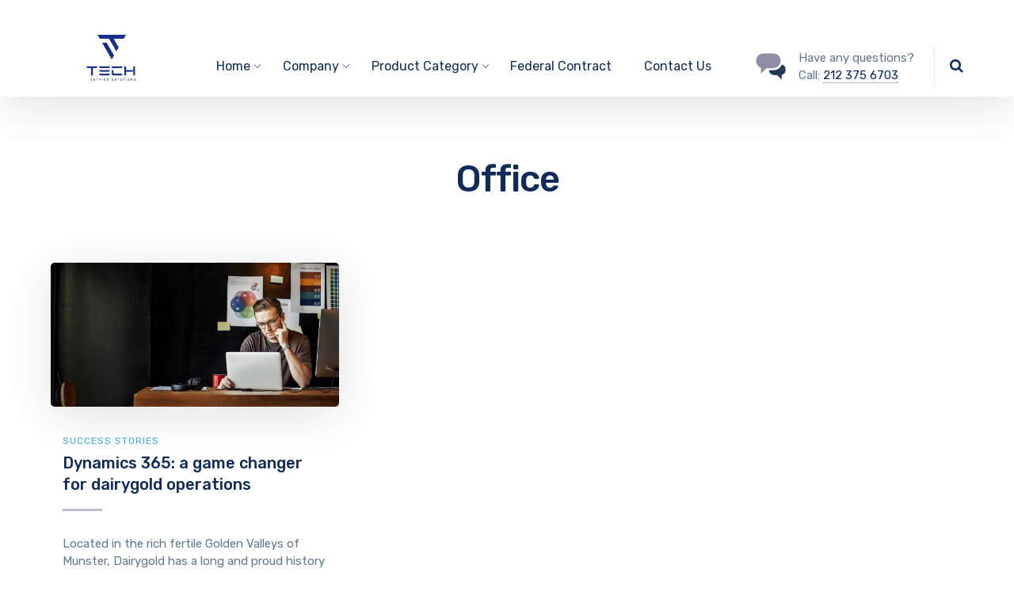

--- FILE ---
content_type: text/css
request_url: https://tecservicesolutions.com/wp-content/themes/nanosoft/assets/css/style.css?ver=1.0.0
body_size: 52075
content:
/*============================================================ 
                        CSS OVERVIEWS
                1. GENERAL
                2. LAYOUT
                3. HEADER
                4. CONTENT
                	4.1. Content Header
                	4.1. Content Bottom
                5. WIDGET
                6. FOOTER
                7. OTHER
                	7.1. Comments
                	7.2. Page Navigation
                	7.3. Page Search
                	7.4. Blank Page
                	7.5. Error404
                    7.6. Social                           	
============================================================*/
/* ============================================================
    1. GENERAL
=============================================================*/
*,
*:after,
*:before {
  -webkit-box-sizing: border-box;
  -moz-box-sizing: border-box;
  box-sizing: border-box;
  text-rendering: optimizeLegibility;
  outline: 0;
}
*:focus,
*:after:focus,
*:before:focus {
  outline: 0;
}
*:after,
*:before {
  -moz-osx-font-smoothing: grayscale;
  -webkit-font-smoothing: antialiased;
}
::-moz-selection {
  color: #ffffff;
}
::selection {
  color: #ffffff;
}
.clear:before,
.clear:after {
  content: ' ';
  display: table;
}
.clear:after {
  clear: both;
}
.clear,
.clear-after:after,
.clear-before:before,
.row:after {
  *zoom: 1;
}
.clear,
.clear-after:after,
.clear-before:before,
.row:after {
  content: '';
  display: table;
  clear: both;
}
.transition,
body.is-loaded:after,
body.is-loaded:before,
a,
a[rel="wp-video-lightbox"]:after,
a[rel="wp-video-lightbox"]:before,
a.link:after,
a.hot span,
a.video-lightbox:after,
a.video-lightbox:before,
input[type="submit"],
button[type="submit"],
.button,
input[type="submit"].no-bg:before,
button[type="submit"].no-bg:before,
.button.no-bg:before,
input[type="submit"].line:after,
button[type="submit"].line:after,
.button.line:after,
input[type="submit"].line:before,
button[type="submit"].line:before,
.button.line:before,
input[type="submit"] i,
button[type="submit"] i,
.button i,
.site-topbar .topbar-menu .menu-top li .sub-menu,
.site-content .breadcrumbs-inner a:after,
.site-content .down-arrow a i,
.widget.fixed-menu ul.menu li a:before,
.widget.fixed-menu[class*="q2w3-widget-clone-sidebar"] + .fixed-menu,
.widget.fixed-menu[class*="q2w3-widget-clone-sidebar"] + .fixed-menu:after,
.navigation.pager-numeric .page-numbers.dots,
.navigation.post-navigation .nav-links li h6 a:before,
.page-links a span,
.page-links span:not(.page-links-title),
.page-template-template-blank .vc_row .wpb_column.landing a img,
.social-icons a i,
.gallery-caption,
.go-to-top,
.go-to-top a:before,
.go-to-top a:after,
.info-box i,
.site-content .wp-block-categories.wp-block-categories-list li a:before,
.projects-filter ul li a:after,
.projects-grid-alt .project .project-inner .project-thumbnail,
.projects-grid .project .project-inner .project-thumbnail .featured-image img,
.projects-masonry .project .project-inner,
.projects-masonry .project .project-inner .project-thumbnail img,
.single-nproject .project-gallery img,
.single-nproject .project-gallery .project-media-item a:after,
.single-nproject .project-gallery .project-media-item a:before,
.single-nproject .project-media-slider .project-media-thumbs .swiper-slide,
.blog-large .post-image,
.blog-large .post-image a:after,
.blog-large .post-image a:before,
.blog-large .blog-readmore:before,
.blog-grid .post.has-post-thumbnail .post-image img,
.blog-grid .post .post-header .post-title:after,
.blog-masonry .post.has-post-thumbnail .post-image img,
.blog-masonry .post .post-inner,
.single-post .related-posts .grid-posts .post.has-post-thumbnail .post-image img,
.single-attachment .related-posts .grid-posts .post.has-post-thumbnail .post-image img,
.single-post .related-posts .grid-posts .post-inner,
.single-attachment .related-posts .grid-posts .post-inner,
.single-post .related-posts .grid-posts .post-categories,
.single-attachment .related-posts .grid-posts .post-categories,
.woocommerce .products li .woocommerce-loop-product__title,
.woocommerce .products li .price,
.woocommerce .products li .price .amount,
.woocommerce .products li .wc-forward:before,
.woocommerce .product .images .flex-control-thumbs li img,
.woocommerce-pagination li .page-numbers.dots,
#site .wpb_image_grid ul li img,
#site .wpb_single_image a.vc_single_image-wrapper img,
#site .wpb_single_image .vc_figure .vc_figure-caption,
#site .vc_toggle .vc_toggle_title h4,
#site .member .member-image img,
#site .member .member-desc,
#site .iconlist > li .hover2 .iconlist-item-content h1,
#site .iconlist > li .hover2 .iconlist-item-content h2,
#site .iconlist > li .hover2 .iconlist-item-content h3,
#site .iconlist > li .hover2 .iconlist-item-content h4,
#site .iconlist > li .hover2 .iconlist-item-content h5,
#site .iconlist > li .hover2 .iconlist-item-content h6,
#site .iconlist > li .hover2 .iconlist-item-content h1:before,
#site .iconlist > li .hover2 .iconlist-item-content h2:before,
#site .iconlist > li .hover2 .iconlist-item-content h3:before,
#site .iconlist > li .hover2 .iconlist-item-content h4:before,
#site .iconlist > li .hover2 .iconlist-item-content h5:before,
#site .iconlist > li .hover2 .iconlist-item-content h6:before,
#site .iconlist > li .hover3,
#site .iconlist.iconlist-icon-small li .iconlist-item-icon i,
#site .iconlist.iconlist-icon-small li .iconlist-item-icon img,
#site .imagebox .box-header,
#site .imagebox .box-header .box-button,
#site .imagebox .box-subtitle,
#site .imagebox .box-subtitle span,
#site .imagebox.style2,
#site .elements-carousel .owl-carousel .owl-wrapper-outer .owl-item,
#site .owl-buttons .owl-prev,
#site .owl-buttons .owl-next,
#site .owl-buttons .owl-prev:before,
#site .owl-buttons .owl-next:before,
#site .owl-buttons .owl-prev:after,
#site .owl-buttons .owl-next:after,
#site .flexslider .flex-control-nav li a:after,
#site .counter .counter-image i,
#site .counter.style2,
#site .blog-shortcode.post-thumbnail-cover .blog-entries .blog-grid .post .post-inner .post-image > img,
#site .blog-shortcode.post-thumbnail-cover .blog-entries .entries-wrapper:not(.blog-grid) .post .post-inner .post-image > img,
#site .blog-shortcode.post-thumbnail-cover.style2 .blog-entries .blog-grid .post .post-inner,
#site .blog-shortcode.post-date-cover .blog-entries .entries-wrapper:not(.blog-grid) .post .post-inner a:after,
#site .posts-carousel .post-inner > a,
#site .posts-carousel .post-inner .post-image:after,
#site .scrollslider .swiper-container .swiper-pagination .swiper-pagination-bullet,
#site .scrollslider .swiper-container .swiper-pagination .swiper-pagination-bullet:after,
.site-header-classic.header-brand-left .menu-extras .search-box .widget_search,
.site-header-classic.header-brand-right .menu-extras .search-box .widget_search,
.site-header-classic .navigator .menu-primary > li .sub-menu:after,
.site-header-classic .navigator .menu-primary > li .children:after,
.site-header-classic .navigator .menu-primary li .sub-menu,
.site-header-classic .navigator .menu-primary li .children,
.site-header-classic .navigator .menu-primary li .sub-menu li:before,
.site-header-classic .navigator .menu-primary li .children li:before,
.site-header-classic .navigator .menu-primary li.style1 > .sub-menu > li > a:after,
.site-header-sticky,
.site-header-sticky.header-brand-left .menu-extras .search-box .widget_search,
.site-header-sticky.header-brand-right .menu-extras .search-box .widget_search,
.site-header-sticky .navigator .menu-primary > li .sub-menu:after,
.site-header-sticky .navigator .menu-primary > li .children:after,
.site-header-sticky .navigator .menu-primary li .sub-menu,
.site-header-sticky .navigator .menu-primary li .children,
.site-header-sticky .navigator .menu-primary li .sub-menu li:before,
.site-header-sticky .navigator .menu-primary li .children li:before,
.site-header-sticky .navigator .menu-primary li.style1 > .sub-menu > li > a:after,
.menu-extras li.shopping-cart .sub-menu,
.menu-extras li.shopping-cart .sub-menu:after,
.sliding-menu,
.menu-sliding li .sub-menu,
.menu-sliding li .children {
  -webkit-transition: all 0.2s ease-in-out 0s;
  -moz-transition: all 0.2s ease-in-out 0s;
  -ms-transition: all 0.2s ease-in-out 0s;
  -o-transition: all 0.2s ease-in-out 0s;
  transition: all 0.2s ease-in-out 0s;
}
.wp-caption {
  max-width: 100%;
}
.wp-caption-text {
  font-size: 13px;
  color: #c7cfda;
}
.alignleft {
  float: left;
  margin: 10px 30px 10px 0;
  clear: left;
}
.alignright {
  float: right;
  margin: 10px 0 10px 30px;
  clear: right;
}
.aligncenter {
  text-align: center;
  margin: 0 auto;
}
.text-right {
  text-align: right;
}
.text-intro {
  font-size: 3.625rem;
  margin-top: 0;
  font-weight: 300;
}
.bypostauthor {
  font-weight: normal;
}
.sub-menu li a:empty:after {
  display: none;
}
b,
strong {
  font-weight: bold;
}
.text-shadow {
  text-shadow: 0 1px 3px rgba(0, 0, 0, 0.1);
}
.large-text {
  font-size: 1rem;
  line-height: 1.625;
}
.gr-btn a {
  margin: 0 10px;
}
.gr-btn a:first-child {
  margin-left: 0;
}
.gr-btn a:last-child {
  margin-right: 0;
}
.wrap {
  margin: 0 auto;
  position: relative;
}
.wrap:after {
  clear: both;
  content: "";
  display: table;
}
html {
  overflow-x: hidden;
}
html * {
  -webkit-font-smoothing: unset !important;
  -moz-osx-font-smoothing: unset !important;
}
body {
  overflow-x: hidden;
}
body i.fa {
  font-size: 14px;
}
body i.fa.fa-2x {
  font-size: 28px;
}
body i.fa.fa-3x {
  font-size: 42px;
}
body i.fa.fa-4x {
  font-size: 56px;
}
body i.fa.fa-5x {
  font-size: 70px;
}
body i[class*="ion-"] {
  font-size: 16px;
}
body i[class*="ion-"].size-18 {
  font-size: 18px;
}
body i[class*="ion-"].size-21 {
  font-size: 21px;
}
body i[class*="ion-"].size-24 {
  font-size: 24px;
}
body i[class*="ion-"].size-32 {
  font-size: 32px;
}
body i[class*="ion-"].size-36 {
  font-size: 36px;
}
body i[class*="ion-"].size-42 {
  font-size: 42px;
}
body i[class*="ion-"].size-48 {
  font-size: 48px;
}
body i[class*="ion-"].size-64 {
  font-size: 64px;
}
body i[class*="ion-"].size-96 {
  font-size: 96px;
}
body:not(.is-loaded):after,
body:not(.is-loaded):before {
  content: "";
  position: fixed;
  visibility: visible;
  -webkit-opacity: 1;
  -khtml-opacity: 1;
  -moz-opacity: 1;
  opacity: 1;
  -ms-filter: progid:DXImageTransform.Microsoft.Alpha(opacity=100);
  filter: alpha(opacity=100);
}
body.is-loaded:after,
body.is-loaded:before {
  content: "";
  position: fixed;
  visibility: hidden;
  -webkit-opacity: 0;
  -khtml-opacity: 0;
  -moz-opacity: 0;
  opacity: 0;
  -ms-filter: progid:DXImageTransform.Microsoft.Alpha(opacity=0);
  filter: alpha(opacity=0);
}
body:before {
  top: 0;
  left: 0;
  width: 100%;
  height: 100%;
  z-index: 999999;
  background: #ffffff;
}
body:after {
  left: 50%;
  top: 50%;
  width: 50px;
  height: 50px;
  border-radius: 50%;
  background: red;
  z-index: 9999999;
  margin-left: -25px;
  margin-top: -25px;
  animation: lds-circle 2.4s cubic-bezier(0, 0.2, 0.8, 1) infinite;
}
a {
  text-decoration: none;
}
a[rel="wp-video-lightbox"] {
  position: relative;
  display: inline-block;
  -webkit-box-shadow: 0 30px 70px -30px rgba(0, 0, 0, 0.3);
  -moz-box-shadow: 0 30px 70px -30px rgba(0, 0, 0, 0.3);
  -ms-box-shadow: 0 30px 70px -30px rgba(0, 0, 0, 0.3);
  -o-box-shadow: 0 30px 70px -30px rgba(0, 0, 0, 0.3);
  box-shadow: 0 30px 70px -30px rgba(0, 0, 0, 0.3);
}
a[rel="wp-video-lightbox"]:after {
  font-family: "FontAwesome";
  content: "\f04b";
  font-size: 42px;
  line-height: 1;
  font-weight: normal;
  color: #ffffff;
  text-shadow: 0 1px 3px rgba(0, 0, 0, 0.2);
  position: absolute;
  top: 50%;
  left: 50%;
  z-index: 2;
  -webkit-transform: translateX(-50%) translateY(-50%);
  transform: translateX(-50%) translateY(-50%);
}
a[rel="wp-video-lightbox"]:before {
  content: "";
  position: absolute;
  top: 50%;
  left: 50%;
  width: 128px;
  height: 86px;
  z-index: 1;
  background: #231834;
  -webkit-opacity: 0.9;
  -khtml-opacity: 0.9;
  -moz-opacity: 0.9;
  opacity: 0.9;
  -ms-filter: progid:DXImageTransform.Microsoft.Alpha(opacity=90);
  filter: alpha(opacity=90);
  -webkit-transform: translateX(-50%) translateY(-50%);
  transform: translateX(-50%) translateY(-50%);
}
a[rel="wp-video-lightbox"]:hover {
  -webkit-transform: translateY(-10px);
  transform: translateY(-10px);
}
a[rel="wp-video-lightbox"]:hover:before {
  -webkit-opacity: 1;
  -khtml-opacity: 1;
  -moz-opacity: 1;
  opacity: 1;
  -ms-filter: progid:DXImageTransform.Microsoft.Alpha(opacity=100);
  filter: alpha(opacity=100);
  -webkit-transform: translateX(-50%) translateY(-50%) scale(1.1);
  transform: translateX(-50%) translateY(-50%) scale(1.1);
}
a.link {
  position: relative;
}
a.link:after {
  content: "";
  left: 0;
  width: 100%;
  bottom: -3px;
  position: absolute;
  border-top: 1px solid;
}
a.link:hover:after {
  width: 0;
  right: 0;
  left: auto;
}
a.hot {
  position: relative;
  font-weight: bold;
  display: block;
  padding: 15px 0;
}
a.hot:hover span {
  -webkit-opacity: 1;
  -khtml-opacity: 1;
  -moz-opacity: 1;
  opacity: 1;
  -ms-filter: progid:DXImageTransform.Microsoft.Alpha(opacity=100);
  filter: alpha(opacity=100);
}
a.hot span {
  width: 2px;
  height: 12px;
  position: absolute;
  left: 50%;
  margin-left: -1px;
  top: 0;
  background: #ffffff;
  -webkit-border-radius: 10px;
  -moz-border-radius: 10px;
  -ms-border-radius: 10px;
  -o-border-radius: 10px;
  border-radius: 10px;
  -webkit-opacity: 0.5;
  -khtml-opacity: 0.5;
  -moz-opacity: 0.5;
  opacity: 0.5;
  -ms-filter: progid:DXImageTransform.Microsoft.Alpha(opacity=50);
  filter: alpha(opacity=50);
}
a.hot span:after,
a.hot span:before {
  content: "";
  position: absolute;
  left: -10px;
  bottom: -2px;
  width: 2.5px;
  height: 8px;
  background: #ffffff;
  -webkit-border-radius: 10px;
  -moz-border-radius: 10px;
  -ms-border-radius: 10px;
  -o-border-radius: 10px;
  border-radius: 10px;
  -webkit-transform: rotate(-30deg);
  transform: rotate(-30deg);
}
a.hot span:after {
  left: auto;
  right: -10px;
  -webkit-transform: rotate(30deg);
  transform: rotate(30deg);
}
a.hot span.bottom {
  top: auto;
  bottom: 0;
}
a.hot span.bottom:after,
a.hot span.bottom:before {
  bottom: auto;
  top: -2px;
  -webkit-transform: rotate(-30deg);
  transform: rotate(-30deg);
}
a.hot span.bottom:before {
  -webkit-transform: rotate(30deg);
  transform: rotate(30deg);
}
a.dot {
  border-bottom: 1px dotted rgba(0, 0, 0, 0.5);
}
a.video-lightbox {
  display: block;
  position: relative;
  text-align: center;
  min-height: 64px;
  min-width: 64px;
}
a.video-lightbox img {
  width: 100%;
}
a.video-lightbox:after {
  font-family: "FontAwesome";
  content: "\f04b";
  font-size: 18px;
  line-height: 1;
  font-weight: normal;
  color: #231834;
  background: #ffffff;
  width: 64px;
  height: 64px;
  line-height: 64px;
  -webkit-border-radius: 100%;
  -moz-border-radius: 100%;
  -ms-border-radius: 100%;
  -o-border-radius: 100%;
  border-radius: 100%;
  position: absolute;
  top: 50%;
  left: 50%;
  z-index: 2;
  margin-left: -32px;
  margin-top: -32px;
  -webkit-animation: button-video 3s infinite;
  animation: button-video 3s infinite;
}
a.video-lightbox:before {
  content: "";
  position: absolute;
  top: 50%;
  left: 50%;
  width: 0;
  height: 0;
  z-index: 1;
  background: rgba(255, 255, 255, 0.2);
  -webkit-border-radius: 100%;
  -moz-border-radius: 100%;
  -ms-border-radius: 100%;
  -o-border-radius: 100%;
  border-radius: 100%;
  -webkit-opacity: 0;
  -khtml-opacity: 0;
  -moz-opacity: 0;
  opacity: 0;
  -ms-filter: progid:DXImageTransform.Microsoft.Alpha(opacity=0);
  filter: alpha(opacity=0);
  -webkit-transform: translateX(-50%) translateY(-50%);
  transform: translateX(-50%) translateY(-50%);
}
a.video-lightbox:hover:before {
  -webkit-animation: circle .75s;
  animation: circle .75s;
  -webkit-transform: translateX(-50%) translateY(-50%) scale(1.1);
  transform: translateX(-50%) translateY(-50%) scale(1.1);
}
.button-video a[rel="wp-video-lightbox"] {
  text-indent: -9999px;
  width: 64px;
  height: 64px;
  display: inline-block;
  background: #ffffff;
  -webkit-border-radius: 100%;
  -moz-border-radius: 100%;
  -ms-border-radius: 100%;
  -o-border-radius: 100%;
  border-radius: 100%;
  -webkit-animation: button-video 3s infinite;
  animation: button-video 3s infinite;
}
.button-video a[rel="wp-video-lightbox"]:after {
  text-indent: 0;
  text-shadow: none;
  color: #231834;
  font-size: 18px;
}
.button-video a[rel="wp-video-lightbox"]:before {
  display: block;
  width: 0;
  height: 0;
  background: rgba(255, 255, 255, 0.2);
  -webkit-border-radius: 100%;
  -moz-border-radius: 100%;
  -ms-border-radius: 100%;
  -o-border-radius: 100%;
  border-radius: 100%;
  -webkit-opacity: 0;
  -khtml-opacity: 0;
  -moz-opacity: 0;
  opacity: 0;
  -ms-filter: progid:DXImageTransform.Microsoft.Alpha(opacity=0);
  filter: alpha(opacity=0);
}
.button-video a[rel="wp-video-lightbox"]:hover:before {
  -webkit-animation: circle .75s;
  animation: circle .75s;
}
p {
  margin-top: 0;
  margin-bottom: 20px;
}
p:last-child {
  margin-bottom: 0;
}
h1,
h2,
h3,
h4,
h5,
h6 {
  font-weight: inherit;
  margin-bottom: 20px;
  margin-top: 40px;
}
h1.no-margin-top,
h2.no-margin-top,
h3.no-margin-top,
h4.no-margin-top,
h5.no-margin-top,
h6.no-margin-top {
  margin-top: 0;
}
h1.no-margin-bottom,
h2.no-margin-bottom,
h3.no-margin-bottom,
h4.no-margin-bottom,
h5.no-margin-bottom,
h6.no-margin-bottom {
  margin-bottom: 0;
}
h1 a,
h2 a,
h3 a,
h4 a,
h5 a,
h6 a {
  color: inherit;
}
h1.style1,
h2.style1,
h3.style1,
h4.style1,
h5.style1,
h6.style1 {
  text-transform: uppercase;
  letter-spacing: 4px;
}
h1.cd-headline.slide,
h2.cd-headline.slide,
h3.cd-headline.slide,
h4.cd-headline.slide,
h5.cd-headline.slide,
h6.cd-headline.slide,
h1.cd-headline.clip,
h2.cd-headline.clip,
h3.cd-headline.clip,
h4.cd-headline.clip,
h5.cd-headline.clip,
h6.cd-headline.clip,
h1.cd-headline.zoom,
h2.cd-headline.zoom,
h3.cd-headline.zoom,
h4.cd-headline.zoom,
h5.cd-headline.zoom,
h6.cd-headline.zoom,
h1.cd-headline.push,
h2.cd-headline.push,
h3.cd-headline.push,
h4.cd-headline.push,
h5.cd-headline.push,
h6.cd-headline.push,
h1.cd-headline.loading-bar,
h2.cd-headline.loading-bar,
h3.cd-headline.loading-bar,
h4.cd-headline.loading-bar,
h5.cd-headline.loading-bar,
h6.cd-headline.loading-bar,
h1.cd-headline.scale,
h2.cd-headline.scale,
h3.cd-headline.scale,
h4.cd-headline.scale,
h5.cd-headline.scale,
h6.cd-headline.scale,
h1.cd-headline.type,
h2.cd-headline.type,
h3.cd-headline.type,
h4.cd-headline.type,
h5.cd-headline.type,
h6.cd-headline.type,
h1.cd-headline.rotate-1,
h2.cd-headline.rotate-1,
h3.cd-headline.rotate-1,
h4.cd-headline.rotate-1,
h5.cd-headline.rotate-1,
h6.cd-headline.rotate-1,
h1.cd-headline.rotate-2,
h2.cd-headline.rotate-2,
h3.cd-headline.rotate-2,
h4.cd-headline.rotate-2,
h5.cd-headline.rotate-2,
h6.cd-headline.rotate-2,
h1.cd-headline.rotate-3,
h2.cd-headline.rotate-3,
h3.cd-headline.rotate-3,
h4.cd-headline.rotate-3,
h5.cd-headline.rotate-3,
h6.cd-headline.rotate-3 {
  margin: 0;
  font-weight: bold;
}
h1.cd-headline.slide span,
h2.cd-headline.slide span,
h3.cd-headline.slide span,
h4.cd-headline.slide span,
h5.cd-headline.slide span,
h6.cd-headline.slide span,
h1.cd-headline.clip span,
h2.cd-headline.clip span,
h3.cd-headline.clip span,
h4.cd-headline.clip span,
h5.cd-headline.clip span,
h6.cd-headline.clip span,
h1.cd-headline.zoom span,
h2.cd-headline.zoom span,
h3.cd-headline.zoom span,
h4.cd-headline.zoom span,
h5.cd-headline.zoom span,
h6.cd-headline.zoom span,
h1.cd-headline.push span,
h2.cd-headline.push span,
h3.cd-headline.push span,
h4.cd-headline.push span,
h5.cd-headline.push span,
h6.cd-headline.push span,
h1.cd-headline.loading-bar span,
h2.cd-headline.loading-bar span,
h3.cd-headline.loading-bar span,
h4.cd-headline.loading-bar span,
h5.cd-headline.loading-bar span,
h6.cd-headline.loading-bar span,
h1.cd-headline.scale span,
h2.cd-headline.scale span,
h3.cd-headline.scale span,
h4.cd-headline.scale span,
h5.cd-headline.scale span,
h6.cd-headline.scale span,
h1.cd-headline.type span,
h2.cd-headline.type span,
h3.cd-headline.type span,
h4.cd-headline.type span,
h5.cd-headline.type span,
h6.cd-headline.type span,
h1.cd-headline.rotate-1 span,
h2.cd-headline.rotate-1 span,
h3.cd-headline.rotate-1 span,
h4.cd-headline.rotate-1 span,
h5.cd-headline.rotate-1 span,
h6.cd-headline.rotate-1 span,
h1.cd-headline.rotate-2 span,
h2.cd-headline.rotate-2 span,
h3.cd-headline.rotate-2 span,
h4.cd-headline.rotate-2 span,
h5.cd-headline.rotate-2 span,
h6.cd-headline.rotate-2 span,
h1.cd-headline.rotate-3 span,
h2.cd-headline.rotate-3 span,
h3.cd-headline.rotate-3 span,
h4.cd-headline.rotate-3 span,
h5.cd-headline.rotate-3 span,
h6.cd-headline.rotate-3 span {
  padding: 0;
  display: inline;
}
h1.cd-headline.slide .cd-words-wrapper,
h2.cd-headline.slide .cd-words-wrapper,
h3.cd-headline.slide .cd-words-wrapper,
h4.cd-headline.slide .cd-words-wrapper,
h5.cd-headline.slide .cd-words-wrapper,
h6.cd-headline.slide .cd-words-wrapper,
h1.cd-headline.clip .cd-words-wrapper,
h2.cd-headline.clip .cd-words-wrapper,
h3.cd-headline.clip .cd-words-wrapper,
h4.cd-headline.clip .cd-words-wrapper,
h5.cd-headline.clip .cd-words-wrapper,
h6.cd-headline.clip .cd-words-wrapper,
h1.cd-headline.zoom .cd-words-wrapper,
h2.cd-headline.zoom .cd-words-wrapper,
h3.cd-headline.zoom .cd-words-wrapper,
h4.cd-headline.zoom .cd-words-wrapper,
h5.cd-headline.zoom .cd-words-wrapper,
h6.cd-headline.zoom .cd-words-wrapper,
h1.cd-headline.push .cd-words-wrapper,
h2.cd-headline.push .cd-words-wrapper,
h3.cd-headline.push .cd-words-wrapper,
h4.cd-headline.push .cd-words-wrapper,
h5.cd-headline.push .cd-words-wrapper,
h6.cd-headline.push .cd-words-wrapper,
h1.cd-headline.loading-bar .cd-words-wrapper,
h2.cd-headline.loading-bar .cd-words-wrapper,
h3.cd-headline.loading-bar .cd-words-wrapper,
h4.cd-headline.loading-bar .cd-words-wrapper,
h5.cd-headline.loading-bar .cd-words-wrapper,
h6.cd-headline.loading-bar .cd-words-wrapper,
h1.cd-headline.scale .cd-words-wrapper,
h2.cd-headline.scale .cd-words-wrapper,
h3.cd-headline.scale .cd-words-wrapper,
h4.cd-headline.scale .cd-words-wrapper,
h5.cd-headline.scale .cd-words-wrapper,
h6.cd-headline.scale .cd-words-wrapper,
h1.cd-headline.type .cd-words-wrapper,
h2.cd-headline.type .cd-words-wrapper,
h3.cd-headline.type .cd-words-wrapper,
h4.cd-headline.type .cd-words-wrapper,
h5.cd-headline.type .cd-words-wrapper,
h6.cd-headline.type .cd-words-wrapper,
h1.cd-headline.rotate-1 .cd-words-wrapper,
h2.cd-headline.rotate-1 .cd-words-wrapper,
h3.cd-headline.rotate-1 .cd-words-wrapper,
h4.cd-headline.rotate-1 .cd-words-wrapper,
h5.cd-headline.rotate-1 .cd-words-wrapper,
h6.cd-headline.rotate-1 .cd-words-wrapper,
h1.cd-headline.rotate-2 .cd-words-wrapper,
h2.cd-headline.rotate-2 .cd-words-wrapper,
h3.cd-headline.rotate-2 .cd-words-wrapper,
h4.cd-headline.rotate-2 .cd-words-wrapper,
h5.cd-headline.rotate-2 .cd-words-wrapper,
h6.cd-headline.rotate-2 .cd-words-wrapper,
h1.cd-headline.rotate-3 .cd-words-wrapper,
h2.cd-headline.rotate-3 .cd-words-wrapper,
h3.cd-headline.rotate-3 .cd-words-wrapper,
h4.cd-headline.rotate-3 .cd-words-wrapper,
h5.cd-headline.rotate-3 .cd-words-wrapper,
h6.cd-headline.rotate-3 .cd-words-wrapper {
  padding: 0;
}
h1.cd-headline.slide .cd-words-wrapper b,
h2.cd-headline.slide .cd-words-wrapper b,
h3.cd-headline.slide .cd-words-wrapper b,
h4.cd-headline.slide .cd-words-wrapper b,
h5.cd-headline.slide .cd-words-wrapper b,
h6.cd-headline.slide .cd-words-wrapper b,
h1.cd-headline.clip .cd-words-wrapper b,
h2.cd-headline.clip .cd-words-wrapper b,
h3.cd-headline.clip .cd-words-wrapper b,
h4.cd-headline.clip .cd-words-wrapper b,
h5.cd-headline.clip .cd-words-wrapper b,
h6.cd-headline.clip .cd-words-wrapper b,
h1.cd-headline.zoom .cd-words-wrapper b,
h2.cd-headline.zoom .cd-words-wrapper b,
h3.cd-headline.zoom .cd-words-wrapper b,
h4.cd-headline.zoom .cd-words-wrapper b,
h5.cd-headline.zoom .cd-words-wrapper b,
h6.cd-headline.zoom .cd-words-wrapper b,
h1.cd-headline.push .cd-words-wrapper b,
h2.cd-headline.push .cd-words-wrapper b,
h3.cd-headline.push .cd-words-wrapper b,
h4.cd-headline.push .cd-words-wrapper b,
h5.cd-headline.push .cd-words-wrapper b,
h6.cd-headline.push .cd-words-wrapper b,
h1.cd-headline.loading-bar .cd-words-wrapper b,
h2.cd-headline.loading-bar .cd-words-wrapper b,
h3.cd-headline.loading-bar .cd-words-wrapper b,
h4.cd-headline.loading-bar .cd-words-wrapper b,
h5.cd-headline.loading-bar .cd-words-wrapper b,
h6.cd-headline.loading-bar .cd-words-wrapper b,
h1.cd-headline.scale .cd-words-wrapper b,
h2.cd-headline.scale .cd-words-wrapper b,
h3.cd-headline.scale .cd-words-wrapper b,
h4.cd-headline.scale .cd-words-wrapper b,
h5.cd-headline.scale .cd-words-wrapper b,
h6.cd-headline.scale .cd-words-wrapper b,
h1.cd-headline.type .cd-words-wrapper b,
h2.cd-headline.type .cd-words-wrapper b,
h3.cd-headline.type .cd-words-wrapper b,
h4.cd-headline.type .cd-words-wrapper b,
h5.cd-headline.type .cd-words-wrapper b,
h6.cd-headline.type .cd-words-wrapper b,
h1.cd-headline.rotate-1 .cd-words-wrapper b,
h2.cd-headline.rotate-1 .cd-words-wrapper b,
h3.cd-headline.rotate-1 .cd-words-wrapper b,
h4.cd-headline.rotate-1 .cd-words-wrapper b,
h5.cd-headline.rotate-1 .cd-words-wrapper b,
h6.cd-headline.rotate-1 .cd-words-wrapper b,
h1.cd-headline.rotate-2 .cd-words-wrapper b,
h2.cd-headline.rotate-2 .cd-words-wrapper b,
h3.cd-headline.rotate-2 .cd-words-wrapper b,
h4.cd-headline.rotate-2 .cd-words-wrapper b,
h5.cd-headline.rotate-2 .cd-words-wrapper b,
h6.cd-headline.rotate-2 .cd-words-wrapper b,
h1.cd-headline.rotate-3 .cd-words-wrapper b,
h2.cd-headline.rotate-3 .cd-words-wrapper b,
h3.cd-headline.rotate-3 .cd-words-wrapper b,
h4.cd-headline.rotate-3 .cd-words-wrapper b,
h5.cd-headline.rotate-3 .cd-words-wrapper b,
h6.cd-headline.rotate-3 .cd-words-wrapper b {
  font-weight: bold;
}
img {
  border: medium none;
  height: auto;
  max-width: 100%;
  vertical-align: top;
}
img.rounded {
  -webkit-border-radius: 5px;
  -moz-border-radius: 5px;
  -ms-border-radius: 5px;
  -o-border-radius: 5px;
  border-radius: 5px;
}
::-webkit-input-placeholder {
  /* Chrome/Opera/Safari */
  color: #627792;
}
::-moz-placeholder {
  /* Firefox 19+ */
  color: #627792;
}
:-ms-input-placeholder {
  /* IE 10+ */
  color: #627792;
}
:-moz-placeholder {
  /* Firefox 18- */
  color: #627792;
}
textarea {
  line-height: inherit;
  padding-top: 15px;
  padding-bottom: 15px;
}
textarea,
input[type="text"],
input[type="password"],
input[type="datetime"],
input[type="datetime-local"],
input[type="date"],
input[type="month"],
input[type="time"],
input[type="week"],
input[type="number"],
input[type="email"],
input[type="url"],
input[type="search"],
input[type="tel"],
input[type="color"],
input.input-text {
  position: relative;
  max-width: 100%;
  line-height: inherit;
  -webkit-box-sizing: border-box;
  -moz-box-sizing: border-box;
  box-sizing: border-box;
  -webkit-box-shadow: none;
  -moz-box-shadow: none;
  -ms-box-shadow: none;
  -o-box-shadow: none;
  box-shadow: none;
}
textarea:disabled,
input[type="text"]:disabled,
input[type="password"]:disabled,
input[type="datetime"]:disabled,
input[type="datetime-local"]:disabled,
input[type="date"]:disabled,
input[type="month"]:disabled,
input[type="time"]:disabled,
input[type="week"]:disabled,
input[type="number"]:disabled,
input[type="email"]:disabled,
input[type="url"]:disabled,
input[type="search"]:disabled,
input[type="tel"]:disabled,
input[type="color"]:disabled,
input.input-text:disabled {
  cursor: no-drop;
}
input[type="checkbox"] {
  height: auto;
  line-height: inherit;
}
textarea {
  line-height: 1.6em !important;
  padding-top: 10px !important;
  padding-bottom: 10px !important;
}
body select {
  outline: 0;
  max-width: 100%;
  background-image: url(../../assets/img/arrow.svg);
  background-position: 94% center;
  background-size: 10px;
  background-repeat: no-repeat;
  position: relative;
  text-indent: 0.01px;
  text-overflow: '';
  cursor: pointer;
  line-height: inherit;
  -webkit-appearance: none;
  -moz-appearance: none;
  -webkit-box-sizing: border-box;
  -moz-box-sizing: border-box;
  box-sizing: border-box;
}
body select:-moz-focusring {
  color: transparent;
  text-shadow: 0 0 0 #231834;
}
input[type="submit"],
button[type="submit"],
.button {
  background-image: none;
  cursor: pointer;
  white-space: nowrap;
  line-height: 100%;
  display: inline-block;
  position: relative;
  z-index: 1;
}
input[type="submit"]:hover,
button[type="submit"]:hover,
.button:hover {
  color: #ffffff;
}
input[type="submit"]:disabled,
button[type="submit"]:disabled,
.button:disabled {
  background: #c7cfda !important;
  color: #8a9ab1 !important;
  cursor: no-drop;
  -webkit-box-shadow: none;
  -moz-box-shadow: none;
  -ms-box-shadow: none;
  -o-box-shadow: none;
  box-shadow: none;
}
input[type="submit"].small,
button[type="submit"].small,
.button.small {
  height: 40px;
  line-height: 40px;
  padding-left: 25px;
  padding-right: 25px;
  font-size: 90%;
}
input[type="submit"].small.outline,
button[type="submit"].small.outline,
.button.small.outline {
  border-width: 1px;
  line-height: 40px;
}
input[type="submit"].large,
button[type="submit"].large,
.button.large {
  height: 64px;
  line-height: 64px;
  font-size: 18px;
}
input[type="submit"].white,
button[type="submit"].white,
.button.white {
  background: #ffffff;
}
input[type="submit"].white:hover,
button[type="submit"].white:hover,
.button.white:hover {
  color: #ffffff;
}
input[type="submit"].dark,
button[type="submit"].dark,
.button.dark {
  background: #231834;
  color: #ffffff;
}
input[type="submit"].dark:hover,
button[type="submit"].dark:hover,
.button.dark:hover {
  color: #ffffff;
}
input[type="submit"].black,
button[type="submit"].black,
.button.black {
  background: #000000;
  color: #ffffff;
}
input[type="submit"].black:hover,
button[type="submit"].black:hover,
.button.black:hover {
  color: #ffffff;
}
input[type="submit"].red,
button[type="submit"].red,
.button.red {
  background: #d6002a;
  color: #ffffff;
}
input[type="submit"].red:hover,
button[type="submit"].red:hover,
.button.red:hover {
  color: #ffffff;
}
input[type="submit"].blue,
button[type="submit"].blue,
.button.blue {
  background: #01daf9;
  color: #ffffff;
}
input[type="submit"].blue:hover,
button[type="submit"].blue:hover,
.button.blue:hover {
  color: #ffffff;
}
input[type="submit"].green,
button[type="submit"].green,
.button.green {
  background: #00a914;
  color: #ffffff;
}
input[type="submit"].green:hover,
button[type="submit"].green:hover,
.button.green:hover {
  color: #ffffff;
}
input[type="submit"].light,
button[type="submit"].light,
.button.light {
  background: #f3f6f9;
}
input[type="submit"].orange,
button[type="submit"].orange,
.button.orange {
  background: #f46137;
  color: #ffffff;
}
input[type="submit"].yellow,
button[type="submit"].yellow,
.button.yellow {
  background: #fff200;
  color: #231834;
}
input[type="submit"].yellow:hover,
button[type="submit"].yellow:hover,
.button.yellow:hover {
  color: #ffffff;
}
input[type="submit"].primary,
button[type="submit"].primary,
.button.primary,
input[type="submit"].accent,
button[type="submit"].accent,
.button.accent {
  color: #ffffff;
}
input[type="submit"].primary:hover,
button[type="submit"].primary:hover,
.button.primary:hover,
input[type="submit"].accent:hover,
button[type="submit"].accent:hover,
.button.accent:hover {
  color: #ffffff;
}
input[type="submit"].outline,
button[type="submit"].outline,
.button.outline {
  border: 3px solid;
  background: transparent;
  line-height: 50px;
  color: #ffffff;
  -webkit-box-shadow: none;
  -moz-box-shadow: none;
  -ms-box-shadow: none;
  -o-box-shadow: none;
  box-shadow: none;
}
input[type="submit"].download,
button[type="submit"].download,
.button.download {
  padding: 0;
  text-align: center;
  display: block;
}
input[type="submit"].download span,
button[type="submit"].download span,
.button.download span {
  -webkit-opacity: 0.3;
  -khtml-opacity: 0.3;
  -moz-opacity: 0.3;
  opacity: 0.3;
  -ms-filter: progid:DXImageTransform.Microsoft.Alpha(opacity=30);
  filter: alpha(opacity=30);
}
input[type="submit"].download:hover,
button[type="submit"].download:hover,
.button.download:hover {
  color: #ffffff;
}
input[type="submit"].square,
button[type="submit"].square,
.button.square {
  -webkit-border-radius: 0;
  -moz-border-radius: 0;
  -ms-border-radius: 0;
  -o-border-radius: 0;
  border-radius: 0;
}
input[type="submit"].round,
button[type="submit"].round,
.button.round {
  -webkit-border-radius: 100px;
  -moz-border-radius: 100px;
  -ms-border-radius: 100px;
  -o-border-radius: 100px;
  border-radius: 100px;
}
input[type="submit"].no-border,
button[type="submit"].no-border,
.button.no-border {
  border-color: transparent;
}
input[type="submit"].no-bg,
button[type="submit"].no-bg,
.button.no-bg {
  overflow: visible;
  background: transparent;
  height: auto;
  line-height: 1;
  padding: 10px 18px 8px 0;
  border: none;
  -webkit-box-shadow: none;
  -moz-box-shadow: none;
  -ms-box-shadow: none;
  -o-box-shadow: none;
  box-shadow: none;
  -webkit-border-radius: 0;
  -moz-border-radius: 0;
  -ms-border-radius: 0;
  -o-border-radius: 0;
  border-radius: 0;
}
input[type="submit"].no-bg:before,
button[type="submit"].no-bg:before,
.button.no-bg:before {
  content: "\f10b";
  font-family: "Ionicons";
  font-size: 16px;
  font-weight: normal;
  text-indent: 0;
  position: absolute;
  top: 50%;
  right: 0;
  -webkit-transform: translateY(-50%);
  transform: translateY(-50%);
}
input[type="submit"].no-bg:hover,
button[type="submit"].no-bg:hover,
.button.no-bg:hover {
  color: #ffffff;
}
input[type="submit"].no-bg:after,
button[type="submit"].no-bg:after,
.button.no-bg:after {
  left: -10px;
  right: -10px;
}
input[type="submit"].line,
button[type="submit"].line,
.button.line {
  line-height: inherit;
  padding: 15px 50px 10px 0;
  height: auto;
  border: none;
  background: transparent;
  color: #ffffff;
  text-transform: uppercase;
  letter-spacing: 1px;
  -webkit-box-shadow: none;
  -moz-box-shadow: none;
  -ms-box-shadow: none;
  -o-box-shadow: none;
  box-shadow: none;
  -webkit-border-radius: 0;
  -moz-border-radius: 0;
  -ms-border-radius: 0;
  -o-border-radius: 0;
  border-radius: 0;
}
input[type="submit"].line:after,
button[type="submit"].line:after,
.button.line:after,
input[type="submit"].line:before,
button[type="submit"].line:before,
.button.line:before {
  content: "\f3d6";
  font-family: "Ionicons";
  font-size: 48px;
  font-weight: normal;
  text-indent: 0;
  position: absolute;
  top: 50%;
  right: 0;
  left: auto;
  background: none;
  -webkit-transform: translateY(-50%);
  transform: translateY(-50%);
}
input[type="submit"].line:before,
button[type="submit"].line:before,
.button.line:before {
  left: -50px;
  right: auto;
}
input[type="submit"].line:hover,
button[type="submit"].line:hover,
.button.line:hover {
  padding: 15px 0 10px 50px;
}
input[type="submit"].line:hover:after,
button[type="submit"].line:hover:after,
.button.line:hover:after {
  left: auto;
  right: -50px;
  -webkit-transform: translateY(-50%);
  transform: translateY(-50%);
}
input[type="submit"].line:hover:before,
button[type="submit"].line:hover:before,
.button.line:hover:before {
  left: 0;
}
input[type="submit"].transparent,
button[type="submit"].transparent,
.button.transparent {
  background: transparent;
}
input[type="submit"].full,
button[type="submit"].full,
.button.full {
  display: block;
  text-align: center;
}
input[type="submit"] i,
button[type="submit"] i,
.button i {
  margin-right: 15px;
  position: relative;
  top: -1px;
  vertical-align: middle;
  display: inline-block;
  -webkit-animation-name: tada;
  animation-name: tada;
  -webkit-animation-duration: 1s;
  animation-duration: 1s;
  -webkit-animation-fill-mode: both;
  animation-fill-mode: both;
}
input[type="submit"]:hover i,
button[type="submit"]:hover i,
.button:hover i {
  -webkit-animation-iteration-count: infinite;
  animation-iteration-count: infinite;
}
.button {
  overflow: hidden;
  -webkit-box-shadow: 0 1px 2px rgba(0, 0, 0, 0.06);
  -moz-box-shadow: 0 1px 2px rgba(0, 0, 0, 0.06);
  -ms-box-shadow: 0 1px 2px rgba(0, 0, 0, 0.06);
  -o-box-shadow: 0 1px 2px rgba(0, 0, 0, 0.06);
  box-shadow: 0 1px 2px rgba(0, 0, 0, 0.06);
}
.button:after {
  content: "";
  position: absolute;
  top: 0;
  left: 0;
  right: -2px;
  bottom: 0;
  z-index: -1;
  background: #231834;
  -webkit-transform: scaleY(0);
  transform: scaleY(0);
  -webkit-transform-origin: 50% 100%;
  transform-origin: 50% 100%;
  transition: -webkit-transform 0.3s ease-out;
  transition: transform 0.3s ease-out;
  transition: transform 0.3s ease-out, -webkit-transform 0.3s ease-out;
}
.button:hover {
  color: #ffffff;
}
.button:hover:after {
  -webkit-transform: scaleY(1);
  transform: scaleY(1);
  transition-timing-function: cubic-bezier(0.52, 1.64, 0.37, 0.66);
}
code {
  padding: 2px 15px;
  border: 1px solid rgba(0, 0, 0, 0.1);
  display: inline-block;
  margin: 10px 0;
  font-size: 14px;
}
blockquote {
  margin: 50px 0;
  position: relative;
  padding: 4% 6%;
  border-left: 5px solid;
  background: #ffffff;
  -webkit-box-shadow: 0 5px 35px rgba(0, 0, 0, 0.1);
  -moz-box-shadow: 0 5px 35px rgba(0, 0, 0, 0.1);
  -ms-box-shadow: 0 5px 35px rgba(0, 0, 0, 0.1);
  -o-box-shadow: 0 5px 35px rgba(0, 0, 0, 0.1);
  box-shadow: 0 5px 35px rgba(0, 0, 0, 0.1);
  -webkit-border-radius: 5px;
  -moz-border-radius: 5px;
  -ms-border-radius: 5px;
  -o-border-radius: 5px;
  border-radius: 5px;
}
cite {
  display: block;
  margin: 10px 0 0 0;
  font-size: 14px;
  font-style: normal;
}
table {
  width: 100%;
  border-collapse: collapse;
  font-size: 15px;
}
table thead th {
  padding: 12px 25px;
  font-weight: normal;
  text-align: left;
}
table tbody tr {
  background: #f3f6f9;
}
table tbody tr:nth-child(2n) {
  background: #ffffff;
}
table tbody tr td,
table tbody tr th {
  padding: 18px 40px;
  font-weight: normal;
  text-align: left;
}
table tfoot tr th,
table tfoot tr td {
  padding: 10px;
  border-top: 1px solid rgba(0, 0, 0, 0.1);
}
table.style1 {
  margin-bottom: 20px;
}
table.style1:last-child {
  margin-bottom: 0;
}
table.style1 tbody tr {
  background: transparent;
}
table.style1 tbody tr td {
  padding: 5px 15px 5px 0;
}
table.style1 tbody tr td:first-child {
  color: #a8b5c6;
}
dl dd {
  margin: 0 0 20px 0;
}
pre {
  background: #231834;
  padding: 20px;
  color: #919e6b;
  font-size: 14px;
  overflow: auto;
  -webkit-border-radius: 5px;
  -moz-border-radius: 5px;
  -ms-border-radius: 5px;
  -o-border-radius: 5px;
  border-radius: 5px;
}
pre h1,
pre h2,
pre h3,
pre h4,
pre h5,
pre h6 {
  color: #ffffff;
  margin-top: 0;
}
figure {
  margin: 1em 0;
}
figure.download {
  border: 1px solid rgba(0, 0, 0, 0.1);
  padding: 10px 10px 0 10px;
  text-align: center;
  width: 30% !important;
  -webkit-border-radius: 3px;
  -moz-border-radius: 3px;
  -ms-border-radius: 3px;
  -o-border-radius: 3px;
  border-radius: 3px;
}
figcaption {
  margin: 10px 0;
}
article:after {
  clear: both;
  content: "";
  display: table;
}
span.highlight {
  position: relative;
  z-index: 1;
  padding: 5px 15px;
  margin-right: 5px;
  -webkit-border-radius: 20px;
  -moz-border-radius: 20px;
  -ms-border-radius: 20px;
  -o-border-radius: 20px;
  border-radius: 20px;
}
span.highlight i {
  margin: 0 7px 0 0;
}
/* ============================================================
    2. LAYOUT
=============================================================*/
.layout-wide .site.wrap,
.layout-frame .site.wrap {
  width: 100%;
  max-width: 100%;
}
.layout-boxed .site {
  overflow: hidden;
}
.layout-boxed .site .site-content {
  background: #ffffff;
}
.layout-frame {
  padding: 15px;
}
.layout-frame .header-position-left .site-header.site-header-classic {
  left: 15px;
  top: 15px;
}
.layout-frame #frame span {
  position: fixed;
  left: 0;
  width: 15px;
  top: 0;
  bottom: 0;
  z-index: 9999;
}
.layout-frame #frame span.frame_right {
  left: auto;
  right: 0;
}
.layout-frame #frame span.frame_top {
  width: 100%;
  height: 15px;
}
.layout-frame #frame span.frame_bottom {
  width: 100%;
  height: 15px;
  top: auto;
  bottom: 0;
}
.layout-frame.admin-bar #frame .frame_left,
.layout-frame.admin-bar #frame .frame_right,
.layout-frame.admin-bar #frame .frame_top {
  top: 32px;
}
.layout-frame.admin-bar .site-header-sticky {
  top: 47px;
}
.layout-frame.admin-bar #off-canvas-left {
  top: 47px;
}
.layout-frame.admin-bar .sliding-menu {
  top: 47px;
}
.layout-frame.admin-bar .header-position-left .site-header,
.layout-frame.admin-bar .header-position-right .site-header {
  top: 47px;
}
.layout-frame.admin-bar.sliding-overlay .sliding-menu .off-canvas-toggle {
  top: 47px;
}
.layout-frame .sliding-menu {
  bottom: 15px;
  right: 15px;
  top: 15px;
}
.layout-frame.sliding-overlay .sliding-menu {
  left: 15px;
}
.layout-frame.sliding-overlay .sliding-menu .off-canvas-toggle {
  top: 15px;
}
.layout-frame #off-canvas-left {
  bottom: 15px;
  left: 15px;
  top: 15px;
}
.layout-frame .site-header-sticky {
  top: 15px;
  left: 15px;
  right: 15px;
}
.layout-frame .site-header-sticky.wrap {
  width: auto;
}
.layout-frame .header-position-bottom .site-header {
  bottom: 15px;
  left: 15px;
  right: 15px;
}
.layout-frame .header-position-left .site-header {
  left: 15px;
  top: 15px;
  bottom: 15px;
}
.layout-frame .header-position-right .site-header {
  right: 15px;
  top: 15px;
  bottom: 15px;
}
.page-template-default .content .vc_row.vc_row-flex > .row-inner {
  width: 100%;
}
.page-template-template-fullwidth .content-body-inner.wrap {
  width: 100%;
  max-width: 100%;
}
.page-template-template-fullwidth .content .vc_row,
.page-template-template-fullwidth .content .vc_section {
  margin-left: 0;
  margin-right: 0;
  padding-right: 0;
  padding-left: 0;
  left: 0;
}
.page-template-template-fullwidth .content .vc_row > .row-inner,
.page-template-template-fullwidth .content .vc_section > .row-inner {
  max-width: calc(90% + 30px);
  margin: 0 auto;
  position: relative;
}
.page-template-template-fullwidth .content .vc_row > .row-inner:after,
.page-template-template-fullwidth .content .vc_section > .row-inner:after {
  content: "";
  clear: both;
  display: table;
}
.page-template-template-fullwidth .content .vc_row > .row-inner .vc_row,
.page-template-template-fullwidth .content .vc_section > .row-inner .vc_row {
  margin-left: -15px;
  margin-right: -15px;
}
.page-template-template-fullwidth .content .vc_row[data-vc-stretch-content="true"] > .row-inner,
.page-template-template-fullwidth .content .vc_section[data-vc-stretch-content="true"] > .row-inner {
  width: 100%;
  max-width: 100%;
}
.page-template-template-fullwidth .content .vc_row[data-vc-stretch-content="true"].vc_row-no-padding > .row-inner,
.page-template-template-fullwidth .content .vc_section[data-vc-stretch-content="true"].vc_row-no-padding > .row-inner {
  width: 100%;
}
/*.sidebar-right,.sidebar-left {
	.content-body-inner {
		&:before {
			content: "";
			position: absolute;
			width: 1px;
			background: rgba(0,0,0,.08);
			top: 0;
			bottom: 0;
		}
	}
}*/
.sidebar-right .main-content {
  float: left;
}
.sidebar-right .main-sidebar {
  float: right;
}
.sidebar-left .main-content {
  float: right;
}
.sidebar-left .main-sidebar {
  float: left;
}
.post-content-extras .edit-link {
  text-align: right;
  border-top: 1px solid rgba(0, 0, 0, 0.1);
  padding-top: 10px;
  margin-top: 30px;
}
.post-content-extras .edit-link a {
  border-bottom: 2px solid;
  padding-bottom: 3px;
  display: inline-block;
}
.post-content-extras .edit-link .vc_inline-link {
  margin-left: 20px;
}
.content:after {
  content: "";
  display: table;
  clear: both;
}
[data-grid]:after,
[data-grid-normal]:after {
  content: "";
  display: table;
  clear: both;
}
[data-grid] .post,
[data-grid-normal] .post,
[data-grid] .project,
[data-grid-normal] .project,
[data-grid] .product,
[data-grid-normal] .product {
  float: left;
}
[data-grid][data-columns="2"] .post,
[data-grid-normal][data-columns="2"] .post,
[data-grid][data-columns="2"] .project,
[data-grid-normal][data-columns="2"] .project,
[data-grid][data-columns="2"] .product,
[data-grid-normal][data-columns="2"] .product {
  width: 50%;
}
[data-grid][data-columns="2"] .post:nth-of-type(n),
[data-grid-normal][data-columns="2"] .post:nth-of-type(n),
[data-grid][data-columns="2"] .project:nth-of-type(n),
[data-grid-normal][data-columns="2"] .project:nth-of-type(n),
[data-grid][data-columns="2"] .product:nth-of-type(n),
[data-grid-normal][data-columns="2"] .product:nth-of-type(n) {
  clear: none;
}
[data-grid][data-columns="2"] .post:nth-of-type(2n+1),
[data-grid-normal][data-columns="2"] .post:nth-of-type(2n+1),
[data-grid][data-columns="2"] .project:nth-of-type(2n+1),
[data-grid-normal][data-columns="2"] .project:nth-of-type(2n+1),
[data-grid][data-columns="2"] .product:nth-of-type(2n+1),
[data-grid-normal][data-columns="2"] .product:nth-of-type(2n+1) {
  clear: both;
}
[data-grid][data-columns="3"] .post,
[data-grid-normal][data-columns="3"] .post,
[data-grid][data-columns="3"] .project,
[data-grid-normal][data-columns="3"] .project,
[data-grid][data-columns="3"] .product,
[data-grid-normal][data-columns="3"] .product {
  width: 33.3333333%;
}
[data-grid][data-columns="3"] .post:nth-of-type(n),
[data-grid-normal][data-columns="3"] .post:nth-of-type(n),
[data-grid][data-columns="3"] .project:nth-of-type(n),
[data-grid-normal][data-columns="3"] .project:nth-of-type(n),
[data-grid][data-columns="3"] .product:nth-of-type(n),
[data-grid-normal][data-columns="3"] .product:nth-of-type(n) {
  clear: none;
}
[data-grid][data-columns="3"] .post:nth-of-type(3n+1),
[data-grid-normal][data-columns="3"] .post:nth-of-type(3n+1),
[data-grid][data-columns="3"] .project:nth-of-type(3n+1),
[data-grid-normal][data-columns="3"] .project:nth-of-type(3n+1),
[data-grid][data-columns="3"] .product:nth-of-type(3n+1),
[data-grid-normal][data-columns="3"] .product:nth-of-type(3n+1) {
  clear: both;
}
[data-grid][data-columns="4"] .post,
[data-grid-normal][data-columns="4"] .post,
[data-grid][data-columns="4"] .project,
[data-grid-normal][data-columns="4"] .project,
[data-grid][data-columns="4"] .product,
[data-grid-normal][data-columns="4"] .product {
  width: 25%;
}
[data-grid][data-columns="4"] .post:nth-of-type(n),
[data-grid-normal][data-columns="4"] .post:nth-of-type(n),
[data-grid][data-columns="4"] .project:nth-of-type(n),
[data-grid-normal][data-columns="4"] .project:nth-of-type(n),
[data-grid][data-columns="4"] .product:nth-of-type(n),
[data-grid-normal][data-columns="4"] .product:nth-of-type(n) {
  clear: none;
}
[data-grid][data-columns="4"] .post:nth-of-type(4n+1),
[data-grid-normal][data-columns="4"] .post:nth-of-type(4n+1),
[data-grid][data-columns="4"] .project:nth-of-type(4n+1),
[data-grid-normal][data-columns="4"] .project:nth-of-type(4n+1),
[data-grid][data-columns="4"] .product:nth-of-type(4n+1),
[data-grid-normal][data-columns="4"] .product:nth-of-type(4n+1) {
  clear: both;
}
[data-grid][data-columns="5"] .post,
[data-grid-normal][data-columns="5"] .post,
[data-grid][data-columns="5"] .project,
[data-grid-normal][data-columns="5"] .project,
[data-grid][data-columns="5"] .product,
[data-grid-normal][data-columns="5"] .product {
  width: 20%;
}
[data-grid][data-columns="5"] .post:nth-of-type(n),
[data-grid-normal][data-columns="5"] .post:nth-of-type(n),
[data-grid][data-columns="5"] .project:nth-of-type(n),
[data-grid-normal][data-columns="5"] .project:nth-of-type(n),
[data-grid][data-columns="5"] .product:nth-of-type(n),
[data-grid-normal][data-columns="5"] .product:nth-of-type(n) {
  clear: none;
}
[data-grid][data-columns="5"] .post:nth-of-type(5n+1),
[data-grid-normal][data-columns="5"] .post:nth-of-type(5n+1),
[data-grid][data-columns="5"] .project:nth-of-type(5n+1),
[data-grid-normal][data-columns="5"] .project:nth-of-type(5n+1),
[data-grid][data-columns="5"] .product:nth-of-type(5n+1),
[data-grid-normal][data-columns="5"] .product:nth-of-type(5n+1) {
  clear: both;
}
.home .content-body-inner {
  padding-top: 0;
}
.gap-min .row {
  margin-left: -5px;
  margin-right: -5px;
  margin-bottom: 10px;
}
.gap-min .columns {
  padding: 0 5px;
}
.row {
  margin-left: -15px;
  margin-right: -15px;
}
.columns {
  float: left;
  padding: 0 15px;
}
.columns-1 {
  width: 8.333333333333334%;
}
.columns-2 {
  width: 16.666666666666668%;
}
.columns-3 {
  width: 25%;
}
.columns-4 {
  width: 33.333333333333336%;
}
.columns-5 {
  width: 41.666666666666664%;
}
.columns-6 {
  width: 50%;
}
.columns-7 {
  width: 58.333333333333336%;
}
.columns-8 {
  width: 66.66666666666667%;
}
.columns-9 {
  width: 75%;
}
.columns-10 {
  width: 83.33333333333333%;
}
.columns-11 {
  width: 91.66666666666667%;
}
.columns-12 {
  width: 100%;
}
.pull-1 {
  left: -8.33333333%;
}
.pull-2 {
  left: -16.66666667%;
}
.pull-3 {
  left: -25%;
}
.pull-4 {
  left: -33.33333333%;
}
.pull-5 {
  left: -41.66666667%;
}
.pull-6 {
  left: -50%;
}
.pull-7 {
  left: -58.33333333%;
}
.pull-8 {
  left: -66.66666667%;
}
.pull-9 {
  left: -75%;
}
.pull-10 {
  left: -83.33333333%;
}
.pull-11 {
  left: -91.66666667%;
}
.pull-12 {
  left: -100%;
}
.push-1 {
  left: 8.333333333333334%;
}
.push-2 {
  left: 16.666666666666668%;
}
.push-3 {
  left: 25%;
}
.push-4 {
  left: 33.333333333333336%;
}
.push-5 {
  left: 41.666666666666664%;
}
.push-6 {
  left: 50%;
}
.push-7 {
  left: 58.333333333333336%;
}
.push-8 {
  left: 66.66666666666667%;
}
.push-9 {
  left: 75%;
}
.push-10 {
  left: 83.33333333333333%;
}
.push-11 {
  left: 91.66666666666667%;
}
.push-12 {
  left: 100%;
}
/* ============================================================
    3. HEADER
=============================================================*/
.site-topbar {
  z-index: 999;
  position: relative;
}
.site-topbar .site-topbar-inner {
  align-items: center;
  display: flex;
  flex-direction: row;
  justify-content: space-between;
}
.site-topbar .off-canvas-toggle {
  float: none;
  margin: 0 30px 0 0;
  line-height: inherit;
  width: 24px;
}
.site-topbar .off-canvas-toggle span:before,
.site-topbar .off-canvas-toggle span:after {
  left: 0;
  right: auto;
  margin-right: 0;
  margin-left: 0;
}
.site-topbar .topbar-menu .menu-top {
  margin: 0;
  padding: 0;
  list-style: none;
}
.site-topbar .topbar-menu .menu-top:after {
  clear: both;
  display: table;
  content: "";
}
.site-topbar .topbar-menu .menu-top li {
  position: relative;
}
.site-topbar .topbar-menu .menu-top li .sub-menu {
  position: absolute;
  background: #ffffff;
  margin: 0;
  padding: 20px;
  min-width: 180px;
  top: 100%;
  left: -20px;
  list-style: none;
  visibility: hidden;
  -webkit-opacity: 0;
  -khtml-opacity: 0;
  -moz-opacity: 0;
  opacity: 0;
  -ms-filter: progid:DXImageTransform.Microsoft.Alpha(opacity=0);
  filter: alpha(opacity=0);
}
.site-topbar .topbar-menu .menu-top li .sub-menu li a {
  white-space: nowrap;
  margin-bottom: 10px;
  color: inherit;
  display: inline-block;
  position: relative;
}
.site-topbar .topbar-menu .menu-top li .sub-menu li a:after {
  content: "";
  width: 100%;
  height: 0;
  border-top: 1px solid;
  bottom: 3px;
  position: absolute;
  right: 0;
  -webkit-opacity: 0.5;
  -khtml-opacity: 0.5;
  -moz-opacity: 0.5;
  opacity: 0.5;
  -ms-filter: progid:DXImageTransform.Microsoft.Alpha(opacity=50);
  filter: alpha(opacity=50);
  -webkit-transition: width 0.5s cubic-bezier(0.25, 0.8, 0.25, 1) 0s;
  -moz-transition: width 0.5s cubic-bezier(0.25, 0.8, 0.25, 1) 0s;
  -ms-transition: width 0.5s cubic-bezier(0.25, 0.8, 0.25, 1) 0s;
  -o-transition: width 0.5s cubic-bezier(0.25, 0.8, 0.25, 1) 0s;
  transition: width 0.5s cubic-bezier(0.25, 0.8, 0.25, 1) 0s;
}
.site-topbar .topbar-menu .menu-top li .sub-menu li a:hover:after {
  width: 0;
  right: 0;
  left: auto;
}
.site-topbar .topbar-menu .menu-top li .sub-menu li .sub-menu {
  left: calc(100% + 21px);
  top: -20px;
}
.site-topbar .topbar-menu .menu-top li:hover > .sub-menu {
  visibility: visible;
  -webkit-opacity: 1;
  -khtml-opacity: 1;
  -moz-opacity: 1;
  opacity: 1;
  -ms-filter: progid:DXImageTransform.Microsoft.Alpha(opacity=100);
  filter: alpha(opacity=100);
}
.site-topbar .topbar-menu .menu-top li.wpml-ls-item a {
  display: flex;
  align-items: center;
}
.site-topbar .topbar-menu .menu-top li.wpml-ls-item a .wpml-ls-flag {
  margin-right: 5px;
}
.site-topbar .topbar-menu .menu-top > li {
  float: left;
  margin: 0 15px;
}
.site-topbar .topbar-menu .menu-top > li:last-child {
  margin-right: 0;
}
.site-topbar .topbar-menu .menu-top > li:first-child {
  margin-left: 0;
}
.site-topbar .topbar-menu .menu-top > li > a {
  padding: 15px 0;
  display: block;
}
.site-topbar .topbar-menu .menu-top > li > a i {
  display: block;
  text-align: center;
  margin-bottom: 5px;
}
.site-topbar .social-icons {
  margin-left: 30px;
}
.site-topbar .social-icons a i {
  font-size: 18px;
  color: inherit;
  background: transparent !important;
}
.site-topbar .topbar-text {
  flex-grow: 1;
}
.site-topbar .topbar-text i {
  margin-right: 10px;
}
.site-topbar .topbar-text i.icons {
  font-size: 18px;
}
.site-topbar .topbar-text ul {
  margin: 0;
  padding: 0;
  list-style: none;
}
.site-topbar .topbar-text ul li {
  display: inline-block;
  margin-right: 40px;
}
.site-topbar .topbar-text ul li i {
  margin-right: 10px;
  display: inline-block;
  vertical-align: middle;
}
.site-topbar .topbar-text ul li .content {
  display: inline-block;
  vertical-align: middle;
  line-height: 100%;
}
.site-topbar .topbar-text ul li .content span {
  display: block;
}
.site-topbar .topbar-text ul li .content span.action {
  font-size: 1.125rem;
}
.site-topbar .topbar-text ul li .content span.text {
  -webkit-opacity: 0.7;
  -khtml-opacity: 0.7;
  -moz-opacity: 0.7;
  opacity: 0.7;
  -ms-filter: progid:DXImageTransform.Microsoft.Alpha(opacity=70);
  filter: alpha(opacity=70);
  margin-bottom: 6px;
}
/* ============================================================
    4. CONTENT
=============================================================*/
.site-content {
  clear: both;
  /* ============================================================
	    4.1. Content Header
	=============================================================*/
}
.site-content .content-header canvas {
  position: absolute;
  top: 0;
  left: 0;
  right: 0;
  bottom: 0;
}
.site-content .content-header.vc_row {
  margin-left: 0;
  margin-right: 0;
}
.site-content .content-header.content-header-full .wrap {
  width: 100%;
}
.site-content .content-header.content-header-featured {
  position: relative;
  background-position: center;
  background-size: cover;
  padding: 30px 0;
}
.site-content .content-header.content-header-featured:before {
  content: "";
  height: 100%;
  position: absolute;
  bottom: 0;
  left: 0;
  display: block;
  width: 100%;
  background: #231834;
  -webkit-opacity: 0.7;
  -khtml-opacity: 0.7;
  -moz-opacity: 0.7;
  opacity: 0.7;
  -ms-filter: progid:DXImageTransform.Microsoft.Alpha(opacity=70);
  filter: alpha(opacity=70);
}
.site-content .content-header.content-header-featured .breadcrumbs-inner {
  color: #ffffff;
}
.site-content .content-header.content-header-featured .breadcrumbs-inner a {
  color: rgba(255, 255, 255, 0.7);
}
.site-content .content-header.content-header-featured .page-title .page-title-inner {
  color: #ffffff;
}
.site-content .content-header.content-header-featured .page-title .subtitle {
  color: rgba(255, 255, 255, 0.7);
}
.site-content .content-header.content-header-featured .content-header-inner {
  min-height: 50vh;
}
.site-content .content-header.content-header-featured .content-header-inner .page-title-wrap {
  position: absolute;
  z-index: 3;
  left: 50%;
  top: 50%;
  -webkit-transform: translateX(-50%) translateY(-50%);
  transform: translateX(-50%) translateY(-50%);
}
.site-content .content-header.content-header-featured.content-header-left .content-header-inner .page-title-wrap {
  left: 0;
  -webkit-transform: translateX(0) translateY(-50%);
  transform: translateX(0) translateY(-50%);
}
.site-content .content-header.content-header-featured.content-header-right .content-header-inner .page-title-wrap {
  float: none;
  left: 50%;
  -webkit-transform: translateX(0) translateY(-50%);
  transform: translateX(0) translateY(-50%);
}
.site-content .content-header.content-header-center {
  text-align: center;
}
.site-content .content-header.content-header-center .project-client {
  margin-left: auto;
  margin-right: auto;
  -webkit-border-radius: 200px;
  -moz-border-radius: 200px;
  -ms-border-radius: 200px;
  -o-border-radius: 200px;
  border-radius: 200px;
}
.site-content .content-header.content-header-center .page-title-wrap {
  margin: 0 auto;
}
.site-content .content-header.content-header-right .project-client {
  float: right;
}
.site-content .content-header.content-header-right .page-title-wrap {
  float: right;
  text-align: right;
}
.site-content .content-header.content-header-inline .project-client {
  flex-shrink: 0;
}
.site-content .content-header.content-header-inline .page-title-wrap {
  display: flex;
  align-items: center;
  flex-direction: row-reverse;
  justify-content: space-between;
  width: 100%;
}
@media only screen and (min-width: 320px) and (max-width: 544px) {
  .site-content .content-header.content-header-inline .page-title-wrap {
    flex-direction: column;
    align-items: baseline;
  }
  .site-content .content-header.content-header-inline .page-title-wrap .project-client {
    margin: 0 0 30px 0;
  }
}
.site-content .content-header.content-header-inline .project-client {
  margin: 0 0 0 30px;
}
.site-content .content-header .page-title-wrap {
  width: 50%;
}
.site-content .content-header .project-client {
  position: relative;
  margin-bottom: 40px;
  width: 120px;
  height: 120px;
  line-height: 90px;
  padding: 15px;
  text-align: center;
  overflow: hidden;
  -webkit-border-radius: 5px;
  -moz-border-radius: 5px;
  -ms-border-radius: 5px;
  -o-border-radius: 5px;
  border-radius: 5px;
}
.site-content .content-header .project-client .mask {
  position: absolute;
  left: 0;
  right: 0;
  bottom: 0;
  top: 0;
  text-indent: -9999px;
}
.site-content .content-header .project-client img {
  position: relative;
  z-index: 2;
  vertical-align: middle;
}
.site-content .page-title {
  clear: both;
}
.site-content .page-title .page-title-inner {
  margin: 0;
}
.site-content .page-title .subtitle {
  font-size: 1rem;
  margin-top: 10px;
  text-transform: none;
  letter-spacing: 0;
}
.site-content .page-title .button {
  margin-top: 15px;
}
.site-content .breadcrumbs-inner {
  margin-top: 30px;
  position: relative;
  text-overflow: ellipsis;
  white-space: nowrap;
  overflow: hidden;
}
.site-content .breadcrumbs-inner a {
  position: relative;
  display: inline-block;
}
.site-content .breadcrumbs-inner a:after {
  content: "";
  position: absolute;
  left: 0;
  width: 100%;
  bottom: 0;
  border-top: 1px dotted;
}
.site-content .breadcrumbs-inner a:hover:after {
  width: 0;
  right: 0;
  left: auto;
}
.site-content .breadcrumbs-inner a.post {
  margin-bottom: 0;
  font-size: inherit;
  padding: 0;
  border: none;
}
.site-content .breadcrumbs-inner > span {
  margin: 0 10px;
}
.site-content .breadcrumbs-inner > span:first-child {
  margin-left: 0;
}
.site-content .breadcrumbs-inner > span:last-child {
  margin-right: 0;
}
.site-content .down-arrow a {
  position: absolute;
  z-index: 3;
  left: 50%;
  bottom: -30px;
  height: 60px;
  background: #ffffff;
  width: 60px;
  line-height: 60px;
  -webkit-border-radius: 100%;
  -moz-border-radius: 100%;
  -ms-border-radius: 100%;
  -o-border-radius: 100%;
  border-radius: 100%;
  color: inherit;
  -webkit-transform: translateX(-50%);
  transform: translateX(-50%);
}
.site-content .down-arrow a i {
  display: block;
}
.site-content .down-arrow a:hover i {
  transform: translateY(5px);
}
/* ============================================================
    5. WIDGET
=============================================================*/
.widget .widget-title {
  position: relative;
}
.widget select {
  width: 100%;
}
.widget:last-child {
  margin-bottom: 0;
}
.widget ul {
  margin: 0;
  padding: 0;
}
.widget ul li {
  list-style: none;
}
.widget ul li .children,
.widget ul li .sub-menu {
  margin: 15px 0 15px 15px;
}
.widget.widget_archive select,
.widget.widget_categories select,
.widget.widget_pages select,
.widget.widget_meta select,
.widget.widget_nav_menu select,
.widget.widget_product_categories select {
  width: 100%;
  font-weight: normal;
}
.widget.widget_archive label,
.widget.widget_categories label,
.widget.widget_pages label,
.widget.widget_meta label,
.widget.widget_nav_menu label,
.widget.widget_product_categories label {
  margin-bottom: 10px;
  display: inline-block;
  font-weight: normal;
}
.widget.widget_archive ul li,
.widget.widget_categories ul li,
.widget.widget_pages ul li,
.widget.widget_meta ul li,
.widget.widget_nav_menu ul li,
.widget.widget_product_categories ul li {
  margin-bottom: 10px;
}
.widget.widget_archive ul li:last-child,
.widget.widget_categories ul li:last-child,
.widget.widget_pages ul li:last-child,
.widget.widget_meta ul li:last-child,
.widget.widget_nav_menu ul li:last-child,
.widget.widget_product_categories ul li:last-child {
  margin-bottom: 0;
}
.widget.widget_archive ul li a,
.widget.widget_categories ul li a,
.widget.widget_pages ul li a,
.widget.widget_meta ul li a,
.widget.widget_nav_menu ul li a,
.widget.widget_product_categories ul li a {
  position: relative;
  display: inline-block;
}
.widget.widget_archive ul li a:after,
.widget.widget_categories ul li a:after,
.widget.widget_pages ul li a:after,
.widget.widget_meta ul li a:after,
.widget.widget_nav_menu ul li a:after,
.widget.widget_product_categories ul li a:after {
  content: "";
  width: 100%;
  height: 0;
  border-top: 1px solid;
  bottom: 2px;
  position: absolute;
  right: 0;
  -webkit-opacity: 0.3;
  -khtml-opacity: 0.3;
  -moz-opacity: 0.3;
  opacity: 0.3;
  -ms-filter: progid:DXImageTransform.Microsoft.Alpha(opacity=30);
  filter: alpha(opacity=30);
  -webkit-transition: width 0.5s cubic-bezier(0.25, 0.8, 0.25, 1) 0s;
  -moz-transition: width 0.5s cubic-bezier(0.25, 0.8, 0.25, 1) 0s;
  -ms-transition: width 0.5s cubic-bezier(0.25, 0.8, 0.25, 1) 0s;
  -o-transition: width 0.5s cubic-bezier(0.25, 0.8, 0.25, 1) 0s;
  transition: width 0.5s cubic-bezier(0.25, 0.8, 0.25, 1) 0s;
}
.widget.widget_archive ul li a:hover:after,
.widget.widget_categories ul li a:hover:after,
.widget.widget_pages ul li a:hover:after,
.widget.widget_meta ul li a:hover:after,
.widget.widget_nav_menu ul li a:hover:after,
.widget.widget_product_categories ul li a:hover:after {
  width: 0;
  right: 0;
  left: auto;
}
.widget.widget_nav_menu.menu-style1 ul:after {
  clear: both;
  display: table;
  content: "";
}
.widget.widget_nav_menu.menu-style1 ul li {
  float: left;
  width: 50%;
  padding: 0 15px 0 0;
}
.widget.widget_nav_menu.menu-style1 ul li:nth-child(2n) {
  padding: 0 0 0 15px;
}
.widget.widget_nav_menu.menu-style1 ul li:nth-of-type(2n+1) {
  clear: left;
}
.widget.widget_nav_menu.menu-style2 {
  width: 100%;
}
.widget.widget_nav_menu.menu-style2.columns-1 .menu > li {
  width: 100%;
}
.widget.widget_nav_menu.menu-style2.columns-2 .menu > li {
  width: 50%;
}
.widget.widget_nav_menu.menu-style2.columns-3 .menu > li {
  width: 33.333333%;
}
.widget.widget_nav_menu.menu-style2.columns-4 .menu > li {
  width: 25%;
}
.widget.widget_nav_menu.menu-style2.columns-5 .menu > li {
  width: 20%;
}
.widget.widget_nav_menu.menu-style2 .menu {
  margin: 0 -15px;
  display: flex;
  flex-wrap: wrap;
  flex-direction: row;
  width: calc(100% + 15px);
}
.widget.widget_nav_menu.menu-style2 .menu > li {
  padding: 0 15px;
  margin: 0 0 30px 0;
  vertical-align: top;
}
.widget.widget_nav_menu.menu-style2 .menu > li > a:after {
  display: none;
}
.widget.widget_nav_menu.menu-style2 .menu > li .sub-menu {
  margin: 10px 0 0 0;
  font-size: 14px;
  line-height: 150%;
  -webkit-opacity: 0.7;
  -khtml-opacity: 0.7;
  -moz-opacity: 0.7;
  opacity: 0.7;
  -ms-filter: progid:DXImageTransform.Microsoft.Alpha(opacity=70);
  filter: alpha(opacity=70);
}
.widget.widget_nav_menu.menu-style2 .menu > li .sub-menu li {
  width: 100%;
  float: none;
  padding: 0;
}
.widget.widget_archive .screen-reader-text,
.widget.widget_categories .screen-reader-text {
  display: none;
}
.widget.widget_calendar #calendar_wrap {
  border: 1px solid rgba(0, 0, 0, 0.1);
  padding: 15px;
  -webkit-border-radius: 5px;
  -moz-border-radius: 5px;
  -ms-border-radius: 5px;
  -o-border-radius: 5px;
  border-radius: 5px;
}
.widget.widget_calendar #calendar_wrap table {
  border: none;
  -webkit-box-shadow: none;
  -moz-box-shadow: none;
  -ms-box-shadow: none;
  -o-box-shadow: none;
  box-shadow: none;
}
.widget.widget_calendar #wp-calendar {
  position: relative;
}
.widget.widget_calendar #wp-calendar #prev a,
.widget.widget_calendar #wp-calendar #next a {
  position: absolute;
  left: 0;
  top: 0;
  text-indent: -9999px;
}
.widget.widget_calendar #wp-calendar #prev a:after,
.widget.widget_calendar #wp-calendar #next a:after {
  text-indent: 0;
  position: absolute;
  content: "\f053";
  font-family: "fontAwesome";
  font-size: 14px;
  font-weight: normal;
  left: 0;
  top: 0;
  -webkit-opacity: 0.5;
  -khtml-opacity: 0.5;
  -moz-opacity: 0.5;
  opacity: 0.5;
  -ms-filter: progid:DXImageTransform.Microsoft.Alpha(opacity=50);
  filter: alpha(opacity=50);
}
.widget.widget_calendar #wp-calendar #next a {
  left: auto;
  right: 0;
}
.widget.widget_calendar #wp-calendar #next a:after {
  content: "\f054";
  right: 0;
  left: auto;
}
.widget.widget_calendar caption {
  margin-bottom: 20px;
}
.widget.widget_calendar table {
  table-layout: fixed;
}
.widget.widget_calendar table thead {
  text-align: center;
  border-bottom: 1px solid rgba(0, 0, 0, 0.1);
}
.widget.widget_calendar table thead th {
  padding: 0;
  font-size: 13px;
  text-align: center;
  border: none;
  background: none;
}
.widget.widget_calendar table tbody tr {
  background: none;
}
.widget.widget_calendar table tbody tr td,
.widget.widget_calendar table tbody tr th {
  text-align: center;
  padding: 4px 0;
  border: none;
}
.widget.widget_calendar table tbody tr td#today,
.widget.widget_calendar table tbody tr th#today {
  position: relative;
}
.widget.widget_calendar table tbody tr td#today:after,
.widget.widget_calendar table tbody tr th#today:after {
  content: "";
  position: absolute;
  left: 0;
  right: 0;
  bottom: 3px;
  border-top: 3px solid;
}
.widget.widget_calendar table tfoot {
  position: absolute;
  top: 0;
  left: 0;
  right: 0;
}
.widget.widget_calendar table tfoot tr td {
  border: none;
  padding: 0;
}
.widget.widget_calendar table tfoot tr td.pad {
  display: none;
}
.widget.widget_media_image figure {
  margin: 0;
}
.widget.widget_media_image .wp-caption-text {
  margin: 20px 0 0 0;
  line-height: 1.6;
}
.widget.widget_search .search-form {
  font-weight: normal;
  position: relative;
}
.widget.widget_search .search-form label .screen-reader-text {
  display: none;
}
.widget.widget_search .search-form label .search-field {
  width: 100%;
}
.widget.widget_search .search-form .search-submit {
  background-image: url(../../assets/img/search.svg);
  background-color: transparent;
  background-size: 20px 20px;
  background-position: center right;
  background-repeat: no-repeat;
  width: 20px;
  height: 26px;
  padding: 0;
  text-indent: -9999px;
  position: absolute;
  right: 18px;
  top: 50%;
  margin-top: -15px;
  border: none;
  -webkit-box-shadow: none;
  -moz-box-shadow: none;
  -ms-box-shadow: none;
  -o-box-shadow: none;
  box-shadow: none;
  -webkit-border-radius: 5px;
  -moz-border-radius: 5px;
  -ms-border-radius: 5px;
  -o-border-radius: 5px;
  border-radius: 5px;
  -webkit-opacity: 0.3;
  -khtml-opacity: 0.3;
  -moz-opacity: 0.3;
  opacity: 0.3;
  -ms-filter: progid:DXImageTransform.Microsoft.Alpha(opacity=30);
  filter: alpha(opacity=30);
}
.widget.widget_search .search-form .search-submit:hover {
  -webkit-opacity: 0.5;
  -khtml-opacity: 0.5;
  -moz-opacity: 0.5;
  opacity: 0.5;
  -ms-filter: progid:DXImageTransform.Microsoft.Alpha(opacity=50);
  filter: alpha(opacity=50);
}
.widget.widget_tag_cloud .tagcloud:after {
  clear: both;
  display: table;
  content: "";
}
.widget.widget_tag_cloud .tagcloud a .tag-link-count {
  -webkit-opacity: 0.5;
  -khtml-opacity: 0.5;
  -moz-opacity: 0.5;
  opacity: 0.5;
  -ms-filter: progid:DXImageTransform.Microsoft.Alpha(opacity=50);
  filter: alpha(opacity=50);
}
.widget.widget_recent_comments ul li,
.widget.widget_recent_entries ul li,
.widget.widget_rss ul li {
  border-bottom: 1px solid rgba(0, 0, 0, 0.08);
  padding-bottom: 15px;
  margin-bottom: 15px;
}
.widget.widget_recent_comments ul li:last-child,
.widget.widget_recent_entries ul li:last-child,
.widget.widget_rss ul li:last-child {
  margin: 0;
  padding-bottom: 0;
  border: none;
}
.widget.widget_recent_entries ul li .post-date {
  display: block;
  font-size: 14px;
  margin-top: 5px;
}
.widget.widget_rss ul li .rss-date {
  display: block;
  font-size: 14px;
  margin: 0 0 10px 0;
}
.widget.widget_rss ul li .rssSummary {
  display: block;
}
.widget.widget_rss .widget-title img {
  vertical-align: inherit;
}
.widget select[name="monster-widget-just-testing"] {
  font-weight: normal;
}
.widget select[name="monster-widget-just-testing"] option {
  width: 230px;
}
.widget .mc4wp-form-fields input[type="submit"] {
  margin: 0;
}
.widget.fixed-menu {
  display: flex;
  align-items: center;
  justify-content: center;
  z-index: 5 !important;
}
.widget.fixed-menu > div {
  white-space: nowrap;
  overflow-x: auto;
  -webkit-overflow-scrolling: touch;
  -ms-overflow-style: -ms-autohiding-scrollbar;
}
.widget.fixed-menu > div::-webkit-scrollbar {
  display: none;
}
.widget.fixed-menu:before {
  content: "";
  position: absolute;
  left: -3000px;
  right: -3000px;
  bottom: 0;
  height: 0;
  border-top: 1px solid;
  -webkit-opacity: 0.15;
  -khtml-opacity: 0.15;
  -moz-opacity: 0.15;
  opacity: 0.15;
  -ms-filter: progid:DXImageTransform.Microsoft.Alpha(opacity=15);
  filter: alpha(opacity=15);
}
.widget.fixed-menu:after {
  content: "";
  position: absolute;
  left: -3000px;
  right: -3000px;
  bottom: 0;
  top: 0;
  z-index: -1;
  background: rgba(255, 255, 255, 0.7);
  backdrop-filter: blur(10px);
}
.widget.fixed-menu .widget-title {
  margin: 0 30px 0 0;
  font-size: 15px;
}
.widget.fixed-menu ul.menu li {
  display: inline-block;
  margin: 0 15px;
}
.widget.fixed-menu ul.menu li:last-child {
  margin-right: 0;
}
.widget.fixed-menu ul.menu li:first-child {
  margin-left: 0;
}
.widget.fixed-menu ul.menu li:hover a:before,
.widget.fixed-menu ul.menu li.current-menu-item a:before,
.widget.fixed-menu ul.menu li.current-page-item a:before {
  width: 100%;
}
.widget.fixed-menu ul.menu li a {
  padding: 20px 0;
  font-size: 15px;
  color: inherit;
}
.widget.fixed-menu ul.menu li a:after {
  display: none;
}
.widget.fixed-menu ul.menu li a:before {
  left: 0;
  width: 0;
  height: 3px;
  bottom: 0;
  background: #231834;
  position: absolute;
  content: "";
}
.widget.fixed-menu ul.menu li a.mPS2id-highlight:before {
  width: 100%;
}
.widget.fixed-menu[class*="q2w3-widget-clone-sidebar"] + .fixed-menu {
  border: none;
}
.widget.fixed-menu[class*="q2w3-widget-clone-sidebar"] + .fixed-menu:before {
  display: none;
}
.widget.fixed-menu[class*="q2w3-widget-clone-sidebar"] + .fixed-menu:after {
  background: #eee;
  position: absolute;
  content: "";
  left: -3000px;
  right: -3000px;
  top: 0;
  bottom: 0;
  z-index: -1;
}
.widget.fixed-menu[class*="q2w3-widget-clone-sidebar"] + .fixed-menu .widget-title {
  color: #ffffff;
}
.widget.fixed-menu[class*="q2w3-widget-clone-sidebar"] + .fixed-menu ul.menu li:hover a,
.widget.fixed-menu[class*="q2w3-widget-clone-sidebar"] + .fixed-menu ul.menu li.current-menu-item a,
.widget.fixed-menu[class*="q2w3-widget-clone-sidebar"] + .fixed-menu ul.menu li.current-page-item a {
  color: #ffffff;
}
.widget.fixed-menu[class*="q2w3-widget-clone-sidebar"] + .fixed-menu ul.menu li a {
  color: rgba(255, 255, 255, 0.5);
}
/* ============================================================
    6. FOOTER
=============================================================*/
.site-footer {
  position: relative;
}
.site-footer ::-webkit-input-placeholder {
  color: inherit;
}
.site-footer .content-bottom-widgets.content-bottom-full .wrap {
  width: 100%;
}
.site-footer .content-bottom-widgets .content-bottom-aside-wrap {
  margin: 0 -15px;
}
.site-footer .content-bottom-widgets .content-bottom-aside-wrap:after {
  clear: both;
  content: "";
  display: table;
}
.site-footer .content-bottom-widgets .widget:last-child {
  margin-bottom: 0;
}
.site-footer .content-bottom-widgets .widget .social-icons {
  padding-top: 10px;
}
.site-footer .content-bottom-widgets .widget .social-icons a {
  margin-right: 5px;
}
.site-footer .content-bottom-widgets aside {
  float: left;
  padding: 0 15px;
}
.site-footer .content-bottom-widgets aside[data-width="1"] {
  width: 8.33333333%;
}
.site-footer .content-bottom-widgets aside[data-width="2"] {
  width: 16.6666666%;
}
.site-footer .content-bottom-widgets aside[data-width="3"] {
  width: 25%;
}
.site-footer .content-bottom-widgets aside[data-width="4"] {
  width: 33.3333333%;
}
.site-footer .content-bottom-widgets aside[data-width="5"] {
  width: 41.6666666%;
}
.site-footer .content-bottom-widgets aside[data-width="6"] {
  width: 50%;
}
.site-footer .content-bottom-widgets aside[data-width="7"] {
  width: 58.3333333%;
}
.site-footer .content-bottom-widgets aside[data-width="8"] {
  width: 66.6666666%;
}
.site-footer .content-bottom-widgets aside[data-width="9"] {
  width: 75%;
}
.site-footer .content-bottom-widgets aside[data-width="10"] {
  width: 83.3333333%;
}
.site-footer .content-bottom-widgets aside[data-width="11"] {
  width: 91.6666666%;
}
.site-footer .content-bottom-widgets aside[data-width="12"] {
  width: 100%;
}
.site-footer .footer-widgets {
  position: relative;
}
.site-footer .footer-widgets.footer-widgets-full .wrap {
  width: 100%;
}
.site-footer .footer-widgets .footer-aside-wrap {
  margin: 0 -15px;
}
.site-footer .footer-widgets .footer-aside-wrap:after {
  clear: both;
  content: "";
  display: table;
}
.site-footer .footer-widgets .widget:last-child {
  margin-bottom: 0;
}
.site-footer .footer-widgets .widget.widget_archive ul li a:after,
.site-footer .footer-widgets .widget.widget_categories ul li a:after,
.site-footer .footer-widgets .widget.widget_pages ul li a:after,
.site-footer .footer-widgets .widget.widget_meta ul li a:after,
.site-footer .footer-widgets .widget.widget_nav_menu ul li a:after,
.site-footer .footer-widgets .widget.widget_product_categories ul li a:after {
  width: 0;
  bottom: 3px;
}
.site-footer .footer-widgets .widget.widget_archive ul li a:hover:after,
.site-footer .footer-widgets .widget.widget_categories ul li a:hover:after,
.site-footer .footer-widgets .widget.widget_pages ul li a:hover:after,
.site-footer .footer-widgets .widget.widget_meta ul li a:hover:after,
.site-footer .footer-widgets .widget.widget_nav_menu ul li a:hover:after,
.site-footer .footer-widgets .widget.widget_product_categories ul li a:hover:after {
  width: 100%;
  right: auto;
  left: 0;
}
.site-footer .footer-widgets .widget .social-icons a {
  margin: 0 6px;
  height: auto;
  line-height: 1;
  width: auto;
  -webkit-opacity: 0.3;
  -khtml-opacity: 0.3;
  -moz-opacity: 0.3;
  opacity: 0.3;
  -ms-filter: progid:DXImageTransform.Microsoft.Alpha(opacity=30);
  filter: alpha(opacity=30);
}
.site-footer .footer-widgets .widget .social-icons a:last-child {
  margin-right: 0;
}
.site-footer .footer-widgets .widget .social-icons a:first-child {
  margin-left: 0;
}
.site-footer .footer-widgets .widget .social-icons a:hover {
  -webkit-opacity: 1;
  -khtml-opacity: 1;
  -moz-opacity: 1;
  opacity: 1;
  -ms-filter: progid:DXImageTransform.Microsoft.Alpha(opacity=100);
  filter: alpha(opacity=100);
}
.site-footer .footer-widgets .widget .social-icons a i {
  color: inherit;
  height: auto;
  line-height: 1;
  width: auto;
  font-size: 28px;
  background: transparent;
}
.site-footer .footer-widgets .widget .button:hover {
  color: #ffffff;
}
.site-footer .footer-widgets aside {
  float: left;
  padding: 0 15px;
}
.site-footer .footer-widgets aside[data-width="1"] {
  width: 8.33333333%;
}
.site-footer .footer-widgets aside[data-width="2"] {
  width: 16.6666666%;
}
.site-footer .footer-widgets aside[data-width="3"] {
  width: 25%;
}
.site-footer .footer-widgets aside[data-width="4"] {
  width: 33.3333333%;
}
.site-footer .footer-widgets aside[data-width="5"] {
  width: 41.6666666%;
}
.site-footer .footer-widgets aside[data-width="6"] {
  width: 50%;
}
.site-footer .footer-widgets aside[data-width="7"] {
  width: 58.3333333%;
}
.site-footer .footer-widgets aside[data-width="8"] {
  width: 66.6666666%;
}
.site-footer .footer-widgets aside[data-width="9"] {
  width: 75%;
}
.site-footer .footer-widgets aside[data-width="10"] {
  width: 83.3333333%;
}
.site-footer .footer-widgets aside[data-width="11"] {
  width: 91.6666666%;
}
.site-footer .footer-widgets aside[data-width="12"] {
  width: 100%;
}
.site-footer .footer-copyright .footer-copyright-inner {
  align-items: center;
  display: flex;
  flex-direction: row;
  justify-content: space-between;
}
.site-footer .footer-copyright .footer-copyright-inner:after {
  display: none;
}
.site-footer .footer-copyright.footer-copyright-full .wrap {
  width: 100%;
  max-width: 100%;
}
.site-footer .footer-copyright.footer-copyright-center {
  text-align: center;
}
.site-footer .footer-copyright.footer-copyright-center .footer-copyright-inner {
  flex-direction: column-reverse;
}
.site-footer .footer-copyright.footer-copyright-center .social-icons {
  margin-bottom: 20px;
}
.site-footer .footer-copyright.footer-copyright-center .social-icons a {
  margin: 0 2px;
}
.site-footer .footer-copyright.footer-copyright-right .footer-copyright-inner {
  flex-direction: row-reverse;
}
.site-footer .footer-copyright.footer-copyright-right .social-icons a {
  margin-right: 5px;
}
.site-footer .footer-copyright.footer-copyright-right .copyright-content {
  justify-content: flex-end;
  text-align: right;
}
.site-footer .footer-copyright.footer-copyright-left .social-icons a {
  margin-left: 5px;
}
.site-footer .footer-copyright .social-icons a {
  overflow: hidden;
  vertical-align: middle;
}
.site-footer .cta {
  padding: 0 20%;
}
.site-footer .cta p {
  margin-bottom: 40px;
}
.site-footer .cta p:last-child {
  margin-bottom: 0;
}
/* ============================================================
	7. OTHER PAGES
=============================================================*/
/* ============================================================
	7.1. Comments
=============================================================*/
.page-template-default .comments-area {
  margin-top: 60px;
}
.comments-area {
  position: relative;
}
.comments-area .comments-title {
  margin: 40px 0;
  text-align: center;
}
.comments-area .comment-list {
  margin: 0 0 45px 0;
  padding: 0;
  list-style: none;
  font-size: 15px;
}
.comments-area .comment-list .comment-body {
  position: relative;
}
.comments-area .comment-list .comment-body .comment-meta {
  margin-bottom: 20px;
}
.comments-area .comment-list .comment-body .comment-author {
  display: inline;
}
.comments-area .comment-list .comment-body .comment-author img {
  -webkit-border-radius: 100px;
  -moz-border-radius: 100px;
  -ms-border-radius: 100px;
  -o-border-radius: 100px;
  border-radius: 100px;
}
.comments-area .comment-list .comment-body .comment-author .fn a:hover {
  color: inherit;
}
.comments-area .comment-list .comment-body .comment-metadata {
  line-height: 1.35;
  padding-left: 5%;
  font-size: 14px;
}
.comments-area .comment-list .comment-body .comment-metadata time {
  -webkit-opacity: 0.7;
  -khtml-opacity: 0.7;
  -moz-opacity: 0.7;
  opacity: 0.7;
  -ms-filter: progid:DXImageTransform.Microsoft.Alpha(opacity=70);
  filter: alpha(opacity=70);
}
.comments-area .comment-list .comment-body .comment-metadata a {
  color: inherit;
}
.comments-area .comment-list .comment-body .avatar {
  float: left;
  margin-right: 15px;
  width: 45px;
}
.comments-area .comment-list .comment-body .comment-content {
  padding: 4% 5%;
  padding-bottom: calc(4% + 30px);
  background: #ffffff;
  border: 1px solid rgba(0, 0, 0, 0.1);
  position: relative;
  -webkit-box-shadow: 0 2px 4px rgba(0, 0, 0, 0.06);
  -moz-box-shadow: 0 2px 4px rgba(0, 0, 0, 0.06);
  -ms-box-shadow: 0 2px 4px rgba(0, 0, 0, 0.06);
  -o-box-shadow: 0 2px 4px rgba(0, 0, 0, 0.06);
  box-shadow: 0 2px 4px rgba(0, 0, 0, 0.06);
  -webkit-border-radius: 5px;
  -moz-border-radius: 5px;
  -ms-border-radius: 5px;
  -o-border-radius: 5px;
  border-radius: 5px;
}
.comments-area .comment-list .comment-body .comment-content:before {
  content: "";
  position: absolute;
  left: 5%;
  top: -8px;
  height: 14px;
  width: 14px;
  background: #ffffff;
  border-top: 1px solid rgba(0, 0, 0, 0.1);
  border-right: 1px solid rgba(0, 0, 0, 0.1);
  -webkit-transform: rotate(-45deg);
  transform: rotate(-45deg);
}
.comments-area .comment-list .comment-body .comment-content p:last-child {
  margin-bottom: 0;
}
.comments-area .comment-list .comment-body .reply {
  position: absolute;
  left: 5%;
  bottom: 0;
  margin-bottom: 30px;
  font-size: 10px;
  text-transform: uppercase;
  letter-spacing: 2px;
  line-height: 1;
}
.comments-area .comment-list .comment-body .reply:before {
  font-family: "Ionicons";
  font-size: 16px;
  content: "\f3f9";
  display: inline-block;
  margin-right: 6px;
  vertical-align: middle;
}
.comments-area .comment-list .children {
  margin: 0;
  padding: 30px 0 0 5%;
  list-style: none;
  position: relative;
}
.comments-area .comment-list .children:after {
  content: "";
  border-left: 1px dashed rgba(0, 0, 0, 0.09);
  width: 0;
  position: absolute;
  left: 2.5%;
  top: 30px;
  bottom: 0;
}
.comments-area .comment-list li {
  margin-bottom: 50px;
}
.comments-area .comment-list li .comment-respond {
  margin-top: 30px;
}
.comments-area .comment-list li.depth-4 .children .comment-content {
  padding-bottom: 4%;
}
.comments-area .comment-list li.pingback {
  margin-bottom: 5px;
  padding: 25px 5%;
  background: #ffffff;
  border: 1px solid rgba(0, 0, 0, 0.1);
  -webkit-box-shadow: 0 2px 4px rgba(0, 0, 0, 0.06);
  -moz-box-shadow: 0 2px 4px rgba(0, 0, 0, 0.06);
  -ms-box-shadow: 0 2px 4px rgba(0, 0, 0, 0.06);
  -o-box-shadow: 0 2px 4px rgba(0, 0, 0, 0.06);
  box-shadow: 0 2px 4px rgba(0, 0, 0, 0.06);
  -webkit-border-radius: 5px;
  -moz-border-radius: 5px;
  -ms-border-radius: 5px;
  -o-border-radius: 5px;
  border-radius: 5px;
}
.comments-area .comment-list li.pingback:nth-last-child(2) {
  margin-bottom: 50px;
}
.comments-area .comment-respond .comment-reply-title {
  text-align: center;
  margin: 40px 0 0 0;
}
.comments-area .comment-respond .comment-reply-title #cancel-comment-reply-link {
  color: #c7cfda;
  border-bottom: 1px solid;
}
.comments-area .comment-respond .comment-form {
  font-size: 15px;
}
.comments-area .comment-respond .comment-form .comment-notes {
  text-align: center;
}
.comments-area .comment-respond .comment-form .logged-in-as {
  text-align: center;
}
.comments-area .comment-respond .comment-form .logged-in-as a {
  color: inherit;
}
.comments-area .comment-respond .comment-form .logged-in-as a:hover {
  -webkit-opacity: 0.5;
  -khtml-opacity: 0.5;
  -moz-opacity: 0.5;
  opacity: 0.5;
  -ms-filter: progid:DXImageTransform.Microsoft.Alpha(opacity=50);
  filter: alpha(opacity=50);
}
.comments-area .comment-respond .comment-form .comment-form-author,
.comments-area .comment-respond .comment-form .comment-form-email,
.comments-area .comment-respond .comment-form .comment-form-url {
  float: left;
  width: 25%;
  padding-right: 30px;
  margin-bottom: 0;
}
.comments-area .comment-respond .comment-form .comment-form-author label,
.comments-area .comment-respond .comment-form .comment-form-email label,
.comments-area .comment-respond .comment-form .comment-form-url label {
  display: block;
  height: 30px;
}
.comments-area .comment-respond .comment-form .form-submit {
  margin-bottom: 0;
}
.comments-area .comment-respond .comment-form .form-submit input {
  width: 25%;
  padding-left: 0;
  padding-right: 0;
  text-align: center;
}
.comments-area .comment-respond .comment-form .comment-form-url + .form-submit {
  padding-top: 30px;
}
.comments-area .comment-respond .comment-form textarea,
.comments-area .comment-respond .comment-form input {
  width: 100%;
}
.comments-area .comment-respond .comment-form textarea {
  max-height: 150px;
}
.comments-area .comment-respond .form-submit {
  margin-bottom: 0;
}
.comments-area #respond {
  position: relative;
  z-index: 3;
  padding: 20px 20%;
  border-top: 1px solid rgba(0, 0, 0, 0.1);
}
.comments-area #respond .comment-form-comment + .form-submit input {
  width: 100%;
}
.comments-area #respond:after {
  content: "\f3f9";
  font-family: "Ionicons";
  font-size: 48px;
  position: absolute;
  width: 80px;
  height: 80px;
  line-height: 80px;
  text-align: center;
  background: #ffffff;
  top: -40px;
  right: 50%;
  margin-right: -40px;
}
/* ============================================================
	7.2. Page Navigation
=============================================================*/
.navigation {
  clear: both;
}
.navigation.pager-numeric {
  font-size: 15px;
  text-align: center;
}
.navigation.pager-numeric .page-numbers {
  position: relative;
  display: inline-block;
  width: 45px;
  height: 45px;
  line-height: 46px;
  color: inherit;
  margin: 0 1px;
  background: #f3f6f9;
  text-align: center;
  -webkit-border-radius: 3px;
  -moz-border-radius: 3px;
  -ms-border-radius: 3px;
  -o-border-radius: 3px;
  border-radius: 3px;
}
.navigation.pager-numeric .page-numbers.current,
.navigation.pager-numeric .page-numbers:hover {
  color: #ffffff;
}
.navigation.pager-numeric .page-numbers.prev,
.navigation.pager-numeric .page-numbers.next {
  text-indent: -9999px;
}
.navigation.pager-numeric .page-numbers.prev:before,
.navigation.pager-numeric .page-numbers.next:before {
  content: "\f107";
  font-family: "Ionicons";
  text-indent: 0;
  font-size: 1rem;
  position: absolute;
  left: 0;
  right: 0;
  top: 0;
  bottom: 0;
  width: 45px;
  height: 45px;
}
.navigation.pager-numeric .page-numbers.next:before {
  content: "\f10a";
}
.navigation.pager-numeric .page-numbers:first-child {
  margin-left: 0;
}
.navigation.pager-numeric .page-numbers:last-child {
  margin-right: 0;
}
.navigation.post-navigation {
  padding-top: 60px;
}
.navigation.post-navigation .nav-links {
  margin: 0;
  padding: 0;
  list-style: none;
  position: relative;
}
.navigation.post-navigation .nav-links:after {
  content: "";
  display: table;
  clear: both;
}
.navigation.post-navigation .nav-links:before {
  position: absolute;
  height: 1px;
  content: "";
  background: rgba(0, 0, 0, 0.08);
  left: -2000px;
  right: -2000px;
  top: 0;
}
.navigation.post-navigation .nav-links li {
  float: left;
  margin-top: -1px;
}
.navigation.post-navigation .nav-links li h6 {
  margin: 0;
}
.navigation.post-navigation .nav-links li h6 a {
  padding-top: 40px;
  padding-bottom: 40px;
  position: relative;
}
.navigation.post-navigation .nav-links li h6 a:before {
  content: "\f10a";
  font-family: "Ionicons";
  font-size: 16px;
  font-weight: normal;
  text-indent: 0;
  position: absolute;
  top: 50%;
  right: 0;
  width: 50px;
  height: 50px;
  line-height: 49px;
  text-align: center;
  border: 1px solid rgba(0, 0, 0, 0.1);
  -webkit-box-shadow: 0 2px 4px rgba(0, 0, 0, 0.06);
  -moz-box-shadow: 0 2px 4px rgba(0, 0, 0, 0.06);
  -ms-box-shadow: 0 2px 4px rgba(0, 0, 0, 0.06);
  -o-box-shadow: 0 2px 4px rgba(0, 0, 0, 0.06);
  box-shadow: 0 2px 4px rgba(0, 0, 0, 0.06);
  -webkit-border-radius: 50px;
  -moz-border-radius: 50px;
  -ms-border-radius: 50px;
  -o-border-radius: 50px;
  border-radius: 50px;
  -webkit-transform: translateY(-50%);
  transform: translateY(-50%);
}
.navigation.post-navigation .nav-links li h6 a:hover:before {
  background: #231834;
  color: #ffffff;
}
.navigation.post-navigation .nav-links li h6 a .meta-nav {
  display: block;
  font-size: 12px;
  text-transform: uppercase;
  font-weight: normal;
  color: inherit;
  letter-spacing: 1px;
  -webkit-opacity: 0.5;
  -khtml-opacity: 0.5;
  -moz-opacity: 0.5;
  opacity: 0.5;
  -ms-filter: progid:DXImageTransform.Microsoft.Alpha(opacity=50);
  filter: alpha(opacity=50);
}
.navigation.post-navigation .nav-links li a {
  display: block;
  overflow: hidden;
  text-overflow: ellipsis;
  white-space: nowrap;
}
.navigation.post-navigation .nav-links li a .post-title {
  font-size: 1.125rem;
}
.navigation.post-navigation .nav-links li.go-back {
  width: 60px;
  height: 30px;
  text-align: center;
  position: absolute;
  left: 50%;
  top: 50%;
  margin-top: -15px;
  margin-left: -30px;
}
.navigation.post-navigation .nav-links li.go-back i {
  font-size: 2rem;
}
.navigation.post-navigation .nav-links li.prev-post {
  width: calc(50% - 80px);
}
.navigation.post-navigation .nav-links li.prev-post a {
  padding-left: 70px;
}
.navigation.post-navigation .nav-links li.prev-post a:before {
  left: 0;
  right: auto;
  content: "\f107";
}
.navigation.post-navigation .nav-links li.next-post {
  float: right;
  width: calc(50% - 80px);
}
.navigation.post-navigation .nav-links li.next-post a {
  padding-right: 70px;
  text-align: right;
}
.navigation.comment-navigation {
  text-align: center;
  margin-bottom: 60px;
}
.navigation.comment-navigation .screen-reader-text {
  display: none;
}
.navigation.comment-navigation > div {
  display: inline-block;
}
.navigation.comment-navigation > div a {
  display: block;
  border: 1px solid rgba(0, 0, 0, 0.1);
  background: #ffffff;
  padding: 7px 20px 5px 20px;
  color: inherit;
  font-size: 15px;
  margin: 0 5px 5px 5px;
  -webkit-box-shadow: 0 2px 4px rgba(0, 0, 0, 0.06);
  -moz-box-shadow: 0 2px 4px rgba(0, 0, 0, 0.06);
  -ms-box-shadow: 0 2px 4px rgba(0, 0, 0, 0.06);
  -o-box-shadow: 0 2px 4px rgba(0, 0, 0, 0.06);
  box-shadow: 0 2px 4px rgba(0, 0, 0, 0.06);
  -webkit-border-radius: 50px;
  -moz-border-radius: 50px;
  -ms-border-radius: 50px;
  -o-border-radius: 50px;
  border-radius: 50px;
}
.navigation.comment-navigation > div a:hover {
  border: 1px solid rgba(0, 0, 0, 0.2);
  -webkit-box-shadow: 0 2px 4px rgba(0, 0, 0, 0.1);
  -moz-box-shadow: 0 2px 4px rgba(0, 0, 0, 0.1);
  -ms-box-shadow: 0 2px 4px rgba(0, 0, 0, 0.1);
  -o-box-shadow: 0 2px 4px rgba(0, 0, 0, 0.1);
  box-shadow: 0 2px 4px rgba(0, 0, 0, 0.1);
}
.navigation.comment-navigation > div.nav-previous a {
  margin-left: 0;
}
.navigation.comment-navigation > div.nav-next a {
  margin-right: 0;
}
.page-links {
  padding-top: 30px;
  clear: both;
  font-size: 14px;
  overflow: hidden;
  line-height: 33px;
}
.page-links .page-links-title {
  float: left;
  margin-right: 10px;
}
.page-links a {
  color: inherit;
  float: left;
}
.page-links a span,
.page-links span:not(.page-links-title) {
  float: left;
  position: relative;
  width: 32px;
  height: 32px;
  line-height: 33px;
  text-align: center;
  display: inline-block;
  background: #f3f6f9;
  margin-right: 5px;
  -webkit-border-radius: 3px;
  -moz-border-radius: 3px;
  -ms-border-radius: 3px;
  -o-border-radius: 3px;
  border-radius: 3px;
}
.page-links a span:hover,
.page-links span:not(.page-links-title):hover {
  color: #ffffff;
}
.page-links > span:not(.page-links-title) {
  background: #231834;
  color: #ffffff;
}
/* ============================================================
	7.3. Page Search
=============================================================*/
.search-results .main-content .content:after,
.search-no-results .main-content .content:after {
  content: "";
  display: table;
  clear: both;
}
.search-results .main-content .content .search-form,
.search-no-results .main-content .content .search-form {
  font-weight: normal;
  position: relative;
  margin: 60px 20% 0 20%;
}
.search-results .main-content .content .search-form label .screen-reader-text,
.search-no-results .main-content .content .search-form label .screen-reader-text {
  display: none;
}
.search-results .main-content .content .search-form label .search-field,
.search-no-results .main-content .content .search-form label .search-field {
  width: 100%;
}
.search-results .main-content .content .search-form .search-submit,
.search-no-results .main-content .content .search-form .search-submit {
  background-image: url(../../assets/img/search.svg);
  background-color: transparent;
  background-size: 20px 20px;
  background-position: center right;
  background-repeat: no-repeat;
  width: 20px;
  height: 20px;
  padding: 0;
  text-indent: -9999px;
  position: absolute;
  right: 18px;
  top: 50%;
  margin-top: -10px;
  border: none;
  -webkit-box-shadow: none;
  -moz-box-shadow: none;
  -ms-box-shadow: none;
  -o-box-shadow: none;
  box-shadow: none;
  -webkit-border-radius: 5px;
  -moz-border-radius: 5px;
  -ms-border-radius: 5px;
  -o-border-radius: 5px;
  border-radius: 5px;
  -webkit-opacity: 0.3;
  -khtml-opacity: 0.3;
  -moz-opacity: 0.3;
  opacity: 0.3;
  -ms-filter: progid:DXImageTransform.Microsoft.Alpha(opacity=30);
  filter: alpha(opacity=30);
}
.search-results .main-content .content .search-form .search-submit:hover,
.search-no-results .main-content .content .search-form .search-submit:hover {
  -webkit-opacity: 0.5;
  -khtml-opacity: 0.5;
  -moz-opacity: 0.5;
  opacity: 0.5;
  -ms-filter: progid:DXImageTransform.Microsoft.Alpha(opacity=50);
  filter: alpha(opacity=50);
}
.search-results .main-content .content .search-results,
.search-no-results .main-content .content .search-results {
  padding-top: 60px;
}
.search-results .main-content .content .search-results .search-results-inner,
.search-no-results .main-content .content .search-results .search-results-inner {
  display: flex;
  flex-wrap: wrap;
  margin: -15px;
}
.search-results .main-content .content .search-results .post,
.search-no-results .main-content .content .search-results .post {
  position: relative;
  width: 33.3333333%;
  margin-bottom: 30px;
  padding: 0 15px;
}
.search-results .main-content .content .search-results .post a,
.search-no-results .main-content .content .search-results .post a {
  padding: 30px 30px 70px 30px;
  background: #ffffff;
  display: block;
  height: 100%;
  position: relative;
  color: inherit;
  overflow: hidden;
  -webkit-border-radius: 5px;
  -moz-border-radius: 5px;
  -ms-border-radius: 5px;
  -o-border-radius: 5px;
  border-radius: 5px;
  -webkit-box-shadow: 0 10px 60px rgba(0, 0, 0, 0.12);
  -moz-box-shadow: 0 10px 60px rgba(0, 0, 0, 0.12);
  -ms-box-shadow: 0 10px 60px rgba(0, 0, 0, 0.12);
  -o-box-shadow: 0 10px 60px rgba(0, 0, 0, 0.12);
  box-shadow: 0 10px 60px rgba(0, 0, 0, 0.12);
}
.search-results .main-content .content .search-results .post .post-index,
.search-no-results .main-content .content .search-results .post .post-index {
  font-size: 15px;
  position: absolute;
  color: #ffffff;
  z-index: 2;
  bottom: 7px;
  right: 10px;
  line-height: 1;
}
.search-results .main-content .content .search-results .post .post-index:after,
.search-no-results .main-content .content .search-results .post .post-index:after {
  width: 100px;
  height: 100px;
  position: absolute;
  content: "";
  left: -10px;
  top: -25px;
  z-index: -1;
  -webkit-transform: rotate(45deg);
  transform: rotate(45deg);
}
.search-results .main-content .content .search-results .post .post-title,
.search-no-results .main-content .content .search-results .post .post-title {
  font-size: 1.125rem;
  margin: 0;
}
.search-results .main-content .content .search-results .post .post-date,
.search-no-results .main-content .content .search-results .post .post-date {
  position: absolute;
  left: 30px;
  bottom: 30px;
  font-size: 15px;
  line-height: 1;
}
.search-results .main-content .content .search-no-results,
.search-no-results .main-content .content .search-no-results {
  text-align: center;
}
.search-results .main-content .content .search-no-results h3,
.search-no-results .main-content .content .search-no-results h3 {
  margin: 60px 0 0;
}
.search-results .main-content .content .search-no-results h3 + p,
.search-no-results .main-content .content .search-no-results h3 + p {
  margin: 0 0 30px 0;
}
.search-results .main-content .content .search-no-results .search-form,
.search-no-results .main-content .content .search-no-results .search-form {
  margin-top: 0;
}
.search-results .main-content .navigation,
.search-no-results .main-content .navigation {
  margin-top: 50px;
}
/* ============================================================
	7.4. Blank Page
=============================================================*/
.page-template-template-blank .vc_row {
  margin: 0;
}
.page-template-template-blank .vc_row > .row-inner {
  width: 100%;
}
.page-template-template-blank .vc_row .wpb_column.landing > .vc_column-inner > .wpb_wrapper {
  display: flex;
  flex-direction: column;
  height: 100%;
}
.page-template-template-blank .vc_row .wpb_column.landing > .vc_column-inner > .wpb_wrapper > div {
  flex: 1 1;
}
.page-template-template-blank .vc_row .wpb_column.landing > .vc_column-inner > .wpb_wrapper .wpb_wrapper {
  height: 100%;
  display: flex;
  flex-direction: column;
  justify-content: center;
}
.page-template-template-blank .vc_row .wpb_column.landing a {
  display: block;
  position: relative;
  box-shadow: 0 2px 2px rgba(0, 0, 0, 0.06), 0 4px 4px rgba(0, 0, 0, 0.06), 0 8px 8px rgba(0, 0, 0, 0.06), 0 16px 16px rgba(0, 0, 0, 0.06), 0 32px 32px rgba(0, 0, 0, 0.06);
}
.page-template-template-blank .vc_row .wpb_column.landing a:hover {
  transform: translateY(-15px);
}
/* ============================================================
	7.5. Error404
=============================================================*/
.error404 .main-content .content {
  display: flex;
  align-items: center;
  flex-direction: row;
  width: 80%;
  margin: 0 auto;
}
.error404 .main-content .content .heading-404 {
  margin: 0 50px 0 0;
}
.error404 .main-content .content .heading-404 span {
  font-size: 10rem;
  line-height: 1;
  margin: 0;
  color: #d6002a;
  border-bottom: 7px solid;
}
.error404 .main-content .content .content-404 h3 {
  margin: 0 0 10px 0;
}
.error404 .main-content .content .content-404 .search-form {
  font-weight: normal;
  position: relative;
}
.error404 .main-content .content .content-404 .search-form label .screen-reader-text {
  display: none;
}
.error404 .main-content .content .content-404 .search-form label .search-field {
  width: 100%;
}
.error404 .main-content .content .content-404 .search-form .search-submit {
  background-image: url(../../assets/img/search.svg);
  background-color: transparent;
  background-size: 20px 20px;
  background-position: center right;
  background-repeat: no-repeat;
  width: 20px;
  height: 20px;
  padding: 0;
  text-indent: -9999px;
  position: absolute;
  right: 18px;
  top: 50%;
  margin-top: -10px;
  border: none;
  -webkit-box-shadow: none;
  -moz-box-shadow: none;
  -ms-box-shadow: none;
  -o-box-shadow: none;
  box-shadow: none;
  -webkit-border-radius: 5px;
  -moz-border-radius: 5px;
  -ms-border-radius: 5px;
  -o-border-radius: 5px;
  border-radius: 5px;
  -webkit-opacity: 0.3;
  -khtml-opacity: 0.3;
  -moz-opacity: 0.3;
  opacity: 0.3;
  -ms-filter: progid:DXImageTransform.Microsoft.Alpha(opacity=30);
  filter: alpha(opacity=30);
}
.error404 .main-content .content .content-404 .search-form .search-submit:hover {
  -webkit-opacity: 0.5;
  -khtml-opacity: 0.5;
  -moz-opacity: 0.5;
  opacity: 0.5;
  -ms-filter: progid:DXImageTransform.Microsoft.Alpha(opacity=50);
  filter: alpha(opacity=50);
}
/* ============================================================
	7.6. Social
=============================================================*/
.social-icons a {
  display: inline-block;
  width: 35px;
  height: 35px;
  line-height: 35px;
}
.social-icons a i {
  width: 35px;
  height: 35px;
  line-height: 35px;
  text-align: center;
  color: #ffffff;
  font-size: 14px;
  vertical-align: top;
}
.social-icons a i.fa-behance {
  background: #007af7;
}
.social-icons a i.fa-bitcoin {
  background: #fea33f;
}
.social-icons a i.fa-bitbucket {
  background: #246590;
}
.social-icons a i.fa-codepen {
  background: #000;
}
.social-icons a i.fa-delicious {
  background: #3399ff;
}
.social-icons a i.fa-deviantart {
  background: #429976;
}
.social-icons a i.fa-digg {
  background: #196c9e;
}
.social-icons a i.fa-dribbble {
  background: #f86499;
}
.social-icons a i.fa-facebook,
.social-icons a i.fa-facebook-f,
.social-icons a i.fa-facebook-official {
  background: #3b5998;
}
.social-icons a i.fa-flickr {
  background: #fa3892;
}
.social-icons a i.fa-foursquare {
  background: #35cbe7;
}
.social-icons a i.fa-github-alt {
  background: #008bbf;
}
.social-icons a i.fa-google-plus {
  background: #e6694a;
}
.social-icons a i.fa-instagram {
  background: #d84b60;
}
.social-icons a i.fa-jsfiddle {
  background: #000;
}
.social-icons a i.fa-linkedin {
  background: #1e363a;
}
.social-icons a i.fa-pinterest,
.social-icons a i.fa-pinterest-p {
  background: #cb2027;
}
.social-icons a i.fa-reddit {
  background: #ff5234;
}
.social-icons a i.fa-skype {
  background: #3cd2f2;
}
.social-icons a i.fa-slack {
  background: #439fe0;
}
.social-icons a i.fa-soundcloud {
  background: #ff722c;
}
.social-icons a i.fa-spotify {
  background: #89bd4d;
}
.social-icons a i.fa-stack-exchange {
  background: #fd8a07;
}
.social-icons a i.fa-steam {
  background: #6d6862;
}
.social-icons a i.fa-stumbleupon {
  background: #00b87a;
}
.social-icons a i.fa-tumblr {
  background: #34586f;
}
.social-icons a i.fa-twitter {
  background: #1da1f2;
}
.social-icons a i.fa-vimeo-square {
  background: #00bdee;
}
.social-icons a i.fa-youtube-play {
  background: #f36251;
}
.social-icons a i.fa-rss {
  background: #f09040;
}
.post-author-box {
  margin-bottom: 50px;
  -webkit-border-radius: 5px;
  -moz-border-radius: 5px;
  -ms-border-radius: 5px;
  -o-border-radius: 5px;
  border-radius: 5px;
}
.post-author-box:after {
  clear: both;
  display: table;
  content: "";
}
.post-author-box .avatar {
  -webkit-border-radius: 100px;
  -moz-border-radius: 100px;
  -ms-border-radius: 100px;
  -o-border-radius: 100px;
  border-radius: 100px;
  float: left;
  margin-right: 30px;
}
.post-author-box .author-box-content {
  overflow: hidden;
}
.post-author-box .author-box-content .author-box-title {
  margin: 0 0 10px 0;
}
.gallery {
  margin: 0 -5px 20px -5px;
  position: relative;
}
.gallery:after {
  clear: both;
  content: "";
  display: block;
}
.gallery .gallery-item {
  float: left;
  padding: 0 5px;
  overflow: hidden;
  position: relative;
  margin: 0 0 10px 0;
  -webkit-border-radius: 5px;
  -moz-border-radius: 5px;
  -ms-border-radius: 5px;
  -o-border-radius: 5px;
  border-radius: 5px;
}
.gallery .gallery-item img {
  -webkit-border-radius: 5px;
  -moz-border-radius: 5px;
  -ms-border-radius: 5px;
  -o-border-radius: 5px;
  border-radius: 5px;
}
.gallery .gallery-item:hover .gallery-caption {
  margin-bottom: 0;
}
.gallery.gallery-columns-1 .gallery-item {
  max-width: 100%;
}
.gallery.gallery-columns-1.gallery-size-medium .gallery-item:nth-of-type(1n+1),
.gallery.gallery-columns-1.gallery-size-thumbnail .gallery-item:nth-of-type(1n+1) {
  clear: left;
}
.gallery.gallery-columns-2 .gallery-item {
  max-width: 50%;
}
.gallery.gallery-columns-2.gallery-size-thumbnail .gallery-item:nth-of-type(2n+1) {
  clear: left;
}
.gallery.gallery-columns-3 .gallery-item {
  max-width: 33.3333333%;
}
.gallery.gallery-columns-3.gallery-size-thumbnail .gallery-item:nth-of-type(3n+1) {
  clear: left;
}
.gallery.gallery-columns-4 .gallery-item {
  max-width: 25%;
}
.gallery.gallery-columns-4.gallery-size-thumbnail .gallery-item:nth-of-type(4n+1) {
  clear: left;
}
.gallery.gallery-columns-5 .gallery-item {
  max-width: 20%;
}
.gallery.gallery-columns-5.gallery-size-thumbnail .gallery-item:nth-of-type(5n+1) {
  clear: left;
}
.gallery.gallery-columns-6 .gallery-item {
  max-width: 16.6666667%;
}
.gallery.gallery-columns-6.gallery-size-thumbnail .gallery-item:nth-of-type(6n+1) {
  clear: left;
}
.gallery.gallery-columns-7 .gallery-item {
  max-width: 14.2857143%;
}
.gallery.gallery-columns-7 .gallery-caption {
  display: none;
}
.gallery.gallery-columns-8 .gallery-item {
  max-width: 12.5%;
}
.gallery.gallery-columns-8 .gallery-caption {
  display: none;
}
.gallery.gallery-columns-9 .gallery-item {
  max-width: 11.1111111%;
}
.gallery.gallery-columns-9 .gallery-caption {
  display: none;
}
.gallery-caption {
  color: #ffffff;
  text-shadow: 0 2px 3px rgba(0, 0, 0, 0.5);
  max-height: 100%;
  margin: 0;
  padding: 10px;
  position: absolute;
  bottom: 0;
  left: 5px;
  right: 5px;
  margin-bottom: -100%;
  line-height: 1.2;
  -webkit-border-radius: 0 0 5px 5px;
  -moz-border-radius: 0 0 5px 5px;
  -ms-border-radius: 0 0 5px 5px;
  -o-border-radius: 0 0 5px 5px;
  border-radius: 0 0 5px 5px;
  -webkit-opacity: 0.7;
  -khtml-opacity: 0.7;
  -moz-opacity: 0.7;
  opacity: 0.7;
  -ms-filter: progid:DXImageTransform.Microsoft.Alpha(opacity=70);
  filter: alpha(opacity=70);
  background-color: transparent;
  background: -webkit-linear-gradient(-180deg, transparent, #000000 80%) transparent no-repeat;
  background: -moz-linear-gradient(-180deg, transparent, #000000 80%) transparent no-repeat;
  background: -ms-linear-gradient(-180deg, transparent, #000000 80%) transparent no-repeat;
  background: -o-linear-gradient(-180deg, transparent, #000000 80%) transparent no-repeat;
  background: linear-gradient(-180deg, transparent, #000000 80%) transparent no-repeat;
}
.rev_slider_wrapper rs-sbg canvas,
rs-fullwidth-wrap rs-module-wrap rs-sbg canvas {
  mix-blend-mode: multiply;
}
.rev_slider_wrapper .slider-caption .slider-title,
rs-fullwidth-wrap rs-module-wrap .slider-caption .slider-title {
  color: #ffffff;
  margin: 0;
}
.rev_slider_wrapper .slider-caption .slider-des,
rs-fullwidth-wrap rs-module-wrap .slider-caption .slider-des {
  font-size: 1.285rem;
  line-height: 150%;
  color: #ffffff;
}
.rev_slider_wrapper .slider-caption .slider-sub,
rs-fullwidth-wrap rs-module-wrap .slider-caption .slider-sub {
  color: #ffffff;
}
.rev_slider_wrapper .tp-blockmask,
rs-fullwidth-wrap rs-module-wrap .tp-blockmask {
  -webkit-border-radius: 5px;
  -moz-border-radius: 5px;
  -ms-border-radius: 5px;
  -o-border-radius: 5px;
  border-radius: 5px;
}
.rev_slider_wrapper .tparrows,
rs-fullwidth-wrap rs-module-wrap .tparrows {
  background: #ffffff;
  width: 70px;
  height: 60px;
  -webkit-border-radius: 0 30px 30px 0;
  -moz-border-radius: 0 30px 30px 0;
  -ms-border-radius: 0 30px 30px 0;
  -o-border-radius: 0 30px 30px 0;
  border-radius: 0 30px 30px 0;
}
.rev_slider_wrapper .tparrows:before,
rs-fullwidth-wrap rs-module-wrap .tparrows:before {
  color: inherit;
  line-height: 60px;
  font-size: 24px;
}
.rev_slider_wrapper .tparrows.tp-rightarrow,
rs-fullwidth-wrap rs-module-wrap .tparrows.tp-rightarrow {
  -webkit-border-radius: 30px 0 0 30px;
  -moz-border-radius: 30px 0 0 30px;
  -ms-border-radius: 30px 0 0 30px;
  -o-border-radius: 30px 0 0 30px;
  border-radius: 30px 0 0 30px;
}
.go-to-top {
  position: fixed;
  right: 20px;
  bottom: 25px;
  -webkit-opacity: 0;
  -khtml-opacity: 0;
  -moz-opacity: 0;
  opacity: 0;
  -ms-filter: progid:DXImageTransform.Microsoft.Alpha(opacity=0);
  filter: alpha(opacity=0);
}
.go-to-top.active {
  -webkit-opacity: 1;
  -khtml-opacity: 1;
  -moz-opacity: 1;
  opacity: 1;
  -ms-filter: progid:DXImageTransform.Microsoft.Alpha(opacity=100);
  filter: alpha(opacity=100);
}
.go-to-top a {
  text-indent: -9999px;
  width: 40px;
  height: 40px;
  text-align: center;
  display: inline-block;
}
.go-to-top a:before {
  content: "\f0d8";
  font-family: "fontAwesome";
  font-size: 28px;
  font-weight: normal;
  text-indent: 0;
  top: 0;
  left: 50%;
  position: absolute;
  -webkit-transform: translateX(-50%);
  transform: translateX(-50%);
}
.go-to-top a:after {
  width: 7px;
  height: 12px;
  content: "";
  position: absolute;
  left: 50%;
  bottom: 10px;
  -webkit-transform: translateX(-50%);
  transform: translateX(-50%);
  -webkit-border-radius: 1px;
  -moz-border-radius: 1px;
  -ms-border-radius: 1px;
  -o-border-radius: 1px;
  border-radius: 1px;
}
.go-to-top a:hover:before {
  -webkit-transform: translate(-50%, -6px);
  transform: translate(-50%, -6px);
}
.go-to-top a:hover:after {
  height: 18px;
}
.info-box i {
  float: left;
  margin-right: 30px;
}
.info-box .info-content {
  overflow: hidden;
}
.info-box .info-content .info-title {
  margin: 0 0 20px 0;
}
.mc4wp-form-fields {
  position: relative;
  z-index: 3;
  padding-bottom: 16px;
}
.mc4wp-form-fields .sign-up {
  background-color: #ffffff;
  background-image: url(../../assets/img/bg-mail.png);
  background-repeat: repeat-x;
  background-size: 58px 5px;
  font-size: 14px;
  padding: 15%;
  position: relative;
  -webkit-border-radius: 5px;
  -moz-border-radius: 5px;
  -ms-border-radius: 5px;
  -o-border-radius: 5px;
  border-radius: 5px;
  -webkit-box-shadow: 0 5px 35px rgba(0, 0, 0, 0.1);
  -moz-box-shadow: 0 5px 35px rgba(0, 0, 0, 0.1);
  -ms-box-shadow: 0 5px 35px rgba(0, 0, 0, 0.1);
  -o-box-shadow: 0 5px 35px rgba(0, 0, 0, 0.1);
  box-shadow: 0 5px 35px rgba(0, 0, 0, 0.1);
}
.mc4wp-form-fields .sign-up:after,
.mc4wp-form-fields .sign-up:before {
  content: "";
  position: absolute;
  background: #f3f6f9;
  height: 6px;
  left: 8px;
  right: 8px;
  bottom: -6px;
  z-index: -1;
  -webkit-border-radius: 0 0 5px 5px;
  -moz-border-radius: 0 0 5px 5px;
  -ms-border-radius: 0 0 5px 5px;
  -o-border-radius: 0 0 5px 5px;
  border-radius: 0 0 5px 5px;
}
.mc4wp-form-fields .sign-up:before {
  left: 16px;
  right: 16px;
  bottom: -12px;
  background: #e2e9f1;
  -webkit-border-radius: 0 0 5px 5px;
  -moz-border-radius: 0 0 5px 5px;
  -ms-border-radius: 0 0 5px 5px;
  -o-border-radius: 0 0 5px 5px;
  border-radius: 0 0 5px 5px;
}
.mc4wp-form-fields .sign-up input[type="email"] {
  width: 100%;
  background: none;
  border: none;
  border-bottom: 2px solid #c7cfda;
  padding: 0;
  height: 40px;
  line-height: 40px;
  -webkit-border-radius: 0;
  -moz-border-radius: 0;
  -ms-border-radius: 0;
  -o-border-radius: 0;
  border-radius: 0;
}
.mc4wp-form-fields .sign-up input[type="submit"] {
  position: absolute;
  background-color: transparent;
  bottom: calc(15% + 4px);
  border: none;
  right: 15%;
  padding: 0;
  height: 40px;
  line-height: 40px;
}
.mc4wp-form-fields .sign-up input[type="submit"]:hover {
  color: inherit;
}
.mc4wp-form-fields .sign-up .title {
  margin: 0 0 10px 0;
}
.mc4wp-form-fields .sign-up.style2 {
  background: none;
  padding: 0;
  text-align: inherit;
  font-size: inherit;
  -webkit-box-shadow: none;
  -moz-box-shadow: none;
  -ms-box-shadow: none;
  -o-box-shadow: none;
  box-shadow: none;
}
.mc4wp-form-fields .sign-up.style2:after,
.mc4wp-form-fields .sign-up.style2:before {
  display: none;
}
.mc4wp-form-fields .sign-up.style2 input[type="submit"] {
  right: 0;
  bottom: 0;
}
.mc4wp-form-fields .sign-up.style2 input[type="email"] {
  border-color: #6b809d;
}
.mc4wp-form-fields .sign-up.style2 label {
  display: inline-block;
  margin-bottom: 15px;
}
.contact {
  padding: 6% 10%;
  background: #ffffff;
  border: 4px solid rgba(0, 0, 0, 0.05);
  -webkit-border-radius: 5px;
  -moz-border-radius: 5px;
  -ms-border-radius: 5px;
  -o-border-radius: 5px;
  border-radius: 5px;
}
.contact .row {
  margin-bottom: 30px;
  margin-left: -30px;
  margin-right: -30px;
}
.contact .row:last-child {
  margin-bottom: 0;
}
.contact .row .columns {
  padding: 0 30px;
}
.contact .row:last-child {
  margin-bottom: 0;
}
.contact .row .button {
  width: 100%;
  text-align: center;
  padding-left: 0;
  padding-right: 0;
}
.contact .row select,
.contact .row input,
.contact .row textarea {
  width: 100%;
}
.contact .row select.wpcf7-not-valid,
.contact .row input.wpcf7-not-valid,
.contact .row textarea.wpcf7-not-valid {
  border-color: red;
}
.contact .row textarea {
  height: 140px;
  vertical-align: top;
}
.contact .row label {
  font-size: 15px;
}
.contact .row label span {
  display: block;
  margin-top: 10px;
}
.contact .row label span.wpcf7-not-valid-tip {
  font-size: 14px;
}
.contact.style2 {
  padding: 10%;
  background: #f3f6f9;
  border: none;
  -webkit-border-radius: 0;
  -moz-border-radius: 0;
  -ms-border-radius: 0;
  -o-border-radius: 0;
  border-radius: 0;
}
.contact.style2:before {
  content: "";
  position: absolute;
  left: 0;
  top: 0;
  right: 0;
  bottom: 0;
  background: linear-gradient(135deg, #000000 0%, rgba(255, 255, 255, 0) 100%);
  -webkit-opacity: 0.03;
  -khtml-opacity: 0.03;
  -moz-opacity: 0.03;
  opacity: 0.03;
  -ms-filter: progid:DXImageTransform.Microsoft.Alpha(opacity=3);
  filter: alpha(opacity=3);
}
.contact.style3 {
  padding: 0;
  background: none;
  border: none;
  -webkit-border-radius: 0;
  -moz-border-radius: 0;
  -ms-border-radius: 0;
  -o-border-radius: 0;
  border-radius: 0;
}
.contact.style3 .field-input {
  position: relative;
}
.contact.style3 .field-input label {
  color: inherit;
  text-transform: uppercase;
  letter-spacing: 1px;
  font-size: 12px;
}
.wrap_svl_center .pins_animation {
  border: none;
  width: 30px !important;
  height: 30px !important;
  top: 50% !important;
  left: 50% !important;
  margin-top: -15px;
  margin-left: -15px;
  -webkit-opacity: 0.2;
  -khtml-opacity: 0.2;
  -moz-opacity: 0.2;
  opacity: 0.2;
  -ms-filter: progid:DXImageTransform.Microsoft.Alpha(opacity=20);
  filter: alpha(opacity=20);
  -webkit-border-radius: 50px;
  -moz-border-radius: 50px;
  -ms-border-radius: 50px;
  -o-border-radius: 50px;
  border-radius: 50px;
  -webkit-box-shadow: none;
  -moz-box-shadow: none;
  -ms-box-shadow: none;
  -o-box-shadow: none;
  box-shadow: none;
}
body #powerTip {
  background: #ffffff;
  width: 320px;
  padding: 22px 30px;
  cursor: pointer;
  -webkit-border-radius: 0;
  -moz-border-radius: 0;
  -ms-border-radius: 0;
  -o-border-radius: 0;
  border-radius: 0;
  -webkit-box-shadow: 0 5px 35px rgba(0, 0, 0, 0.1);
  -moz-box-shadow: 0 5px 35px rgba(0, 0, 0, 0.1);
  -ms-box-shadow: 0 5px 35px rgba(0, 0, 0, 0.1);
  -o-box-shadow: 0 5px 35px rgba(0, 0, 0, 0.1);
  box-shadow: 0 5px 35px rgba(0, 0, 0, 0.1);
}
body #powerTip .box_view_html {
  color: #627792;
  font-size: 15px;
  line-height: 150%;
}
body #powerTip:before {
  display: none;
}
body #powerTip .close_ihp svg {
  fill: rgba(0, 0, 0, 0.3) !important;
}
.drag_element {
  cursor: pointer;
}
.drag_element .pins_animation.ihotspot_pulse {
  -webkit-animation: Ani-pin 3s infinite;
  -moz-animation: Ani-pin 3s infinite;
  animation: Ani-pin 3s infinite;
}
.drag_element .point_style img {
  max-width: 30px !important;
}
.faq .search-field {
  border: none;
  background: #ffffff;
  height: 65px;
  line-height: 65px;
  padding: 0 30px;
  -webkit-box-shadow: 0 2px 10px rgba(0, 0, 0, 0.15);
  -moz-box-shadow: 0 2px 10px rgba(0, 0, 0, 0.15);
  -ms-box-shadow: 0 2px 10px rgba(0, 0, 0, 0.15);
  -o-box-shadow: 0 2px 10px rgba(0, 0, 0, 0.15);
  box-shadow: 0 2px 10px rgba(0, 0, 0, 0.15);
}
.faq .search-field:focus {
  background: #ffffff;
  -webkit-box-shadow: 0 10px 60px rgba(0, 0, 0, 0.25);
  -moz-box-shadow: 0 10px 60px rgba(0, 0, 0, 0.25);
  -ms-box-shadow: 0 10px 60px rgba(0, 0, 0, 0.25);
  -o-box-shadow: 0 10px 60px rgba(0, 0, 0, 0.25);
  box-shadow: 0 10px 60px rgba(0, 0, 0, 0.25);
}
.faq .widget.widget_search .search-form .search-submit {
  right: 25px;
}
.site-content .has-drop-cap:not(:focus)::first-letter {
  margin: 10px 25px 10px 0;
  font-size: 5em;
}
.site-content .has-medium-font-size {
  line-height: 150%;
}
.site-content .has-large-font-size,
.site-content .has-larger-font-size {
  line-height: 140%;
}
.site-content blockquote.wp-block-quote:not(.is-style-large):after {
  font-size: 32px;
}
.site-content blockquote.wp-block-quote:not(.is-style-large) cite {
  margin-top: -10px;
}
.site-content blockquote.is-style-large {
  margin: 30px 0 50px 0;
  padding: 80px 5% 0 5%;
}
.site-content blockquote.is-style-large p {
  font-style: normal;
}
.site-content blockquote.is-style-large cite {
  font-size: 1rem;
  text-align: center;
  margin: 0;
  -webkit-opacity: 0.5;
  -khtml-opacity: 0.5;
  -moz-opacity: 0.5;
  opacity: 0.5;
  -ms-filter: progid:DXImageTransform.Microsoft.Alpha(opacity=50);
  filter: alpha(opacity=50);
}
.site-content .wp-block-pullquote:not(.is-style-solid-color) {
  border-top: 3px solid;
  border-bottom: 3px solid;
  padding: 25px 0;
}
.site-content .wp-block-pullquote:not(.is-style-solid-color).alignleft p,
.site-content .wp-block-pullquote:not(.is-style-solid-color).alignright p {
  font-size: 18px;
  line-height: 1.5;
}
.site-content .wp-block-pullquote:not(.is-style-solid-color) cite {
  -webkit-opacity: 0.7;
  -khtml-opacity: 0.7;
  -moz-opacity: 0.7;
  opacity: 0.7;
  -ms-filter: progid:DXImageTransform.Microsoft.Alpha(opacity=70);
  filter: alpha(opacity=70);
  margin: -10px 0 0;
}
.site-content .wp-block-pullquote:not(.is-style-solid-color) blockquote {
  margin: 0;
  padding: 0;
}
.site-content .wp-block-pullquote:not(.is-style-solid-color) blockquote:after {
  display: none;
}
.site-content .wp-block-pullquote.is-style-solid-color {
  padding: 0;
}
.site-content .wp-block-pullquote.is-style-solid-color blockquote {
  padding: 0;
  margin: 0;
  max-width: 100%;
}
.site-content .wp-block-pullquote.is-style-solid-color blockquote p {
  font-size: 20px;
}
.site-content .wp-block-pullquote.is-style-solid-color blockquote cite {
  margin-top: -10px;
  -webkit-opacity: 0.7;
  -khtml-opacity: 0.7;
  -moz-opacity: 0.7;
  opacity: 0.7;
  -ms-filter: progid:DXImageTransform.Microsoft.Alpha(opacity=70);
  filter: alpha(opacity=70);
}
.site-content .wp-block-pullquote.is-style-solid-color blockquote:after {
  display: none;
}
.site-content p.wp-block-subhead {
  font-size: 1rem;
}
.site-content .wp-block-image figcaption {
  line-height: 1.2;
  margin-top: 15px;
  -webkit-opacity: 0.7;
  -khtml-opacity: 0.7;
  -moz-opacity: 0.7;
  opacity: 0.7;
  -ms-filter: progid:DXImageTransform.Microsoft.Alpha(opacity=70);
  filter: alpha(opacity=70);
}
.site-content .wp-block-gallery .blocks-gallery-image figcaption,
.site-content .wp-block-gallery .blocks-gallery-item figcaption {
  padding-bottom: 10px;
}
.site-content .wp-block-latest-posts {
  list-style: none;
  margin: 0;
  padding: 0;
}
.site-content .wp-block-latest-posts.has-dates time {
  text-transform: uppercase;
  font-size: 10px;
  letter-spacing: 1px;
  margin-top: 5px;
}
.site-content .wp-block-latest-posts li {
  margin-bottom: 20px;
}
.site-content .wp-block-latest-posts li a {
  line-height: 1.3;
  font-size: 1rem;
  font-weight: 500;
  display: block;
}
.site-content .wp-block-categories.wp-block-categories-list {
  margin: 0;
  padding: 0;
  list-style: none;
  font-size: 1rem;
}
.site-content .wp-block-categories.wp-block-categories-list li {
  margin-bottom: 5px;
  list-style: none;
}
.site-content .wp-block-categories.wp-block-categories-list li .children,
.site-content .wp-block-categories.wp-block-categories-list li .sub-menu {
  margin: 10px 0 10px 15px;
  padding: 0;
}
.site-content .wp-block-categories.wp-block-categories-list li:last-child {
  margin-bottom: 0;
}
.site-content .wp-block-categories.wp-block-categories-list li a {
  position: relative;
  display: inline-block;
  padding-left: 15px;
}
.site-content .wp-block-categories.wp-block-categories-list li a:before {
  content: "\f487";
  font-size: 12px;
  font-family: "Ionicons";
  position: absolute;
  left: 0;
  top: 50%;
  transform: translateY(-50%);
}
.site-content .wp-block-categories.wp-block-categories-list li a:after {
  content: "";
  width: 0;
  height: 0;
  border-top: 1px solid;
  bottom: 0;
  position: absolute;
  right: 0;
  -webkit-opacity: 0.3;
  -khtml-opacity: 0.3;
  -moz-opacity: 0.3;
  opacity: 0.3;
  -ms-filter: progid:DXImageTransform.Microsoft.Alpha(opacity=30);
  filter: alpha(opacity=30);
  -webkit-transition: width 0.5s cubic-bezier(0.25, 0.8, 0.25, 1) 0s;
  -moz-transition: width 0.5s cubic-bezier(0.25, 0.8, 0.25, 1) 0s;
  -ms-transition: width 0.5s cubic-bezier(0.25, 0.8, 0.25, 1) 0s;
  -o-transition: width 0.5s cubic-bezier(0.25, 0.8, 0.25, 1) 0s;
  transition: width 0.5s cubic-bezier(0.25, 0.8, 0.25, 1) 0s;
}
.site-content .wp-block-categories.wp-block-categories-list li a:hover:before {
  content: "\f488";
}
.site-content .wp-block-categories.wp-block-categories-list li a:hover:after {
  width: calc(100% - 15px);
  right: auto;
  left: 15px;
}
.wp-block-gallery[class*="columns-"],
.wp-block-text-columns[class*="columns-"] {
  width: 100%;
}
.wp-block-gallery[class*="columns-"] figure,
.wp-block-text-columns[class*="columns-"] figure,
.wp-block-gallery[class*="columns-"] figcaption,
.wp-block-text-columns[class*="columns-"] figcaption {
  margin: 0;
}
.wp-block-columns figure,
.wp-block-columns figcaption {
  margin: 0;
}
blockquote.wp-block-quote.is-large,
blockquote.wp-block-quote.is-style-large {
  margin: 50px 0;
  padding: 4% 6%;
}
.wp-block-separator {
  border: none;
  height: 1px;
  background: rgba(0, 0, 0, 0.1);
}
.wp-block-embed iframe {
  max-width: 100%;
}
@-webkit-keyframes circle {
  0% {
    opacity: 1;
  }
  40% {
    opacity: 1;
  }
  100% {
    width: 128px;
    height: 128px;
    opacity: 0;
  }
}
@keyframes circle {
  0% {
    opacity: 1;
  }
  40% {
    opacity: 1;
  }
  100% {
    width: 128px;
    height: 128px;
    opacity: 0;
  }
}
@-webkit-keyframes bounce {
  0%,
  20%,
  50%,
  80%,
  100% {
    -webkit-transform: translateY(0);
    transform: translateY(0);
  }
  40% {
    -webkit-transform: translateY(-30px);
    transform: translateY(-30px);
  }
  60% {
    -webkit-transform: translateY(-15px);
    transform: translateY(-15px);
  }
}
@keyframes bounce {
  0%,
  20%,
  50%,
  80%,
  100% {
    -moz-transform: translateY(0);
    -ms-transform: translateY(0);
    -webkit-transform: translateY(0);
    transform: translateY(0);
  }
  40% {
    -moz-transform: translateY(-30px);
    -ms-transform: translateY(-30px);
    -webkit-transform: translateY(-30px);
    transform: translateY(-30px);
  }
  60% {
    -moz-transform: translateY(-15px);
    -ms-transform: translateY(-15px);
    -webkit-transform: translateY(-15px);
    transform: translateY(-15px);
  }
}
@-webkit-keyframes tada {
  from {
    -webkit-transform: scale3d(1, 1, 1);
    transform: scale3d(1, 1, 1);
  }
  10%,
  20% {
    -webkit-transform: scale3d(0.9, 0.9, 0.9) rotate3d(0, 0, 1, -3deg);
    transform: scale3d(0.9, 0.9, 0.9) rotate3d(0, 0, 1, -3deg);
  }
  30%,
  50%,
  70%,
  90% {
    -webkit-transform: scale3d(1.1, 1.1, 1.1) rotate3d(0, 0, 1, 3deg);
    transform: scale3d(1.1, 1.1, 1.1) rotate3d(0, 0, 1, 3deg);
  }
  40%,
  60%,
  80% {
    -webkit-transform: scale3d(1.1, 1.1, 1.1) rotate3d(0, 0, 1, -3deg);
    transform: scale3d(1.1, 1.1, 1.1) rotate3d(0, 0, 1, -3deg);
  }
  to {
    -webkit-transform: scale3d(1, 1, 1);
    transform: scale3d(1, 1, 1);
  }
}
@keyframes tada {
  from {
    -webkit-transform: scale3d(1, 1, 1);
    transform: scale3d(1, 1, 1);
  }
  10%,
  20% {
    -webkit-transform: scale3d(0.9, 0.9, 0.9) rotate3d(0, 0, 1, -3deg);
    transform: scale3d(0.9, 0.9, 0.9) rotate3d(0, 0, 1, -3deg);
  }
  30%,
  50%,
  70%,
  90% {
    -webkit-transform: scale3d(1.1, 1.1, 1.1) rotate3d(0, 0, 1, 3deg);
    transform: scale3d(1.1, 1.1, 1.1) rotate3d(0, 0, 1, 3deg);
  }
  40%,
  60%,
  80% {
    -webkit-transform: scale3d(1.1, 1.1, 1.1) rotate3d(0, 0, 1, -3deg);
    transform: scale3d(1.1, 1.1, 1.1) rotate3d(0, 0, 1, -3deg);
  }
  to {
    -webkit-transform: scale3d(1, 1, 1);
    transform: scale3d(1, 1, 1);
  }
}
@-webkit-keyframes animatedBackground {
  from {
    background-position-y: 0;
  }
  to {
    background-position-y: 100%;
  }
}
@keyframes animatedBackground {
  from {
    background-position-y: 0;
  }
  50% {
    background-position-y: 100%;
  }
  to {
    background-position-y: 0;
  }
}
@-webkit-keyframes Ani-pin {
  0% {
    -webkit-transform: scale(0);
    transform: scale(0);
  }
  30% {
    -webkit-transform: scale(1);
    transform: scale(1);
  }
  50% {
    -webkit-transform: scale(1.2);
    transform: scale(1.2);
  }
  70% {
    -webkit-transform: scale(1.5);
    transform: scale(1.5);
  }
  100% {
    -webkit-transform: scale(0);
    transform: scale(0);
  }
}
@keyframes Ani-pin {
  0% {
    -webkit-transform: scale(0);
    transform: scale(0);
  }
  30% {
    -webkit-transform: scale(1);
    transform: scale(1);
  }
  50% {
    -webkit-transform: scale(1.2);
    transform: scale(1.2);
  }
  70% {
    -webkit-transform: scale(1.5);
    transform: scale(1.5);
  }
  100% {
    -webkit-transform: scale(0);
    transform: scale(0);
  }
}
@-webkit-keyframes button-video {
  0% {
    -webkit-transform: scale(1);
    transform: scale(1);
  }
  50% {
    -webkit-transform: scale(1.2);
    transform: scale(1.2);
  }
  100% {
    -webkit-transform: scale(1);
    transform: scale(1);
  }
}
@keyframes button-video {
  0% {
    -webkit-transform: scale(1);
    transform: scale(1);
  }
  50% {
    -webkit-transform: scale(1.3);
    transform: scale(1.3);
  }
  100% {
    -webkit-transform: scale(1);
    transform: scale(1);
  }
}
@keyframes lds-circle {
  0%,
  100% {
    animation-timing-function: cubic-bezier(0.5, 0, 1, 0.5);
  }
  0% {
    transform: rotateY(0deg);
  }
  50% {
    transform: rotateY(1800deg);
    animation-timing-function: cubic-bezier(0, 0.5, 0.5, 1);
  }
  100% {
    transform: rotateY(3600deg);
  }
}
.delay-1 {
  animation-delay: 0s;
}
.delay-2 {
  animation-delay: 0.2s;
}
.delay-3 {
  animation-delay: 0.4s;
}
.delay-4 {
  animation-delay: 0.6s;
}
.delay-5 {
  animation-delay: 0.8s;
}
.delay-6 {
  animation-delay: 1s;
}
@media screen and (-ms-high-contrast: active), (-ms-high-contrast: none) {
  #site .vc_row .mask:after,
  #site .vc_section .mask:after {
    content: "";
    display: block;
    position: absolute;
    left: 0;
    right: 0;
    top: 0;
    bottom: 0;
    background-color: rgba(47, 209, 214, 0.5);
  }
  #site .vc_row .mask > div,
  #site .vc_section .mask > div {
    z-index: 2;
  }
}
@supports (-ms-ime-align: auto) {
  #site .vc_row .mask:after,
  #site .vc_section .mask:after {
    content: "";
    display: block;
    position: absolute;
    left: 0;
    right: 0;
    top: 0;
    bottom: 0;
    background-color: rgba(47, 209, 214, 0.5);
  }
  #site .vc_row .mask > div,
  #site .vc_section .mask > div {
    z-index: 2;
  }
}
/*@media
	(-webkit-min-device-pixel-ratio: 2),
	(min-resolution: 192dpi) {

    body {
    	text-rendering:optimizeLegibility;
		 -webkit-font-smoothing:antialiased;
		-moz-osx-font-smoothing:grayscale;
    }
}*/
.projects.archive .content-header .project-client {
  display: none;
}
.projects-filter ul {
  margin: 0 0 50px 0;
  padding: 0;
  list-style: none;
  display: inline-block;
  font-size: 15px;
}
.projects-filter ul li {
  display: inline-block;
  margin: 0 15px;
  vertical-align: bottom;
}
.projects-filter ul li:last-child {
  margin-right: 0;
}
.projects-filter ul li:first-child {
  margin-left: 0;
}
.projects-filter ul li a {
  padding: 0;
  display: flex;
  flex-direction: column;
  position: relative;
  z-index: 2;
  align-items: center;
  color: inherit;
}
.projects-filter ul li a img {
  display: block;
  margin-bottom: 20px;
}
.projects-filter ul li a:after {
  z-index: -1;
  left: 0;
  width: 0;
  height: 3px;
  bottom: -5px;
  background: #231834;
  position: absolute;
  content: "";
}
.projects-filter ul li:hover a:after,
.projects-filter ul li.active a:after {
  width: 100%;
}
.projects-filter.projects-filter-left {
  text-align: left;
}
.projects-filter.projects-filter-center {
  text-align: center;
}
.projects-filter.projects-filter-right {
  text-align: right;
}
.projects-grid-alt .project .project-inner {
  position: relative;
  overflow: hidden;
  display: flex;
  flex-direction: column-reverse;
  background: #f3f6f9;
  text-align: center;
  padding: 0 15%;
  justify-content: space-between;
  -webkit-border-radius: 5px;
  -moz-border-radius: 5px;
  -ms-border-radius: 5px;
  -o-border-radius: 5px;
  border-radius: 5px;
}
.projects-grid-alt .project .project-inner .mask {
  text-indent: -9999px;
  position: absolute;
  left: 0;
  top: 0;
  bottom: 0;
  right: 0;
}
.projects-grid-alt .project .project-inner .project-thumbnail {
  position: relative;
  z-index: 2;
  background: #ffffff;
  margin: 0;
  padding: 0 20px 15px 20px;
  border-left: 5px solid #eee;
  -webkit-border-radius: 5px 5px 0 0;
  -moz-border-radius: 5px 5px 0 0;
  -ms-border-radius: 5px 5px 0 0;
  -o-border-radius: 5px 5px 0 0;
  border-radius: 5px 5px 0 0;
  -webkit-transform: translateY(15px);
  transform: translateY(15px);
}
.projects-grid-alt .project .project-inner .project-thumbnail .project-client {
  display: none;
}
.projects-grid-alt .project .project-inner .project-thumbnail .project-category {
  font-size: 14px;
  text-align: left;
  padding: 20px 0 10px 0;
}
.projects-grid-alt .project .project-inner .project-thumbnail .project-category a {
  color: inherit;
}
.projects-grid-alt .project .project-inner .project-thumbnail .project-category a:after {
  content: "•";
  display: inline-block;
  margin: 0 5px 0 8px;
  -webkit-opacity: 0.7;
  -khtml-opacity: 0.7;
  -moz-opacity: 0.7;
  opacity: 0.7;
  -ms-filter: progid:DXImageTransform.Microsoft.Alpha(opacity=70);
  filter: alpha(opacity=70);
}
.projects-grid-alt .project .project-inner .project-thumbnail .project-category a:last-child:after {
  display: none;
}
.projects-grid-alt .project .project-inner .project-thumbnail .mask {
  display: none;
}
.projects-grid-alt .project .project-inner .project-info {
  display: flex;
  height: 100%;
  align-items: center;
  position: relative;
  z-index: 2;
}
.projects-grid-alt .project .project-inner .project-info .project-category {
  display: none;
}
.projects-grid-alt .project .project-inner .project-info-inner > a {
  display: flex;
  flex-direction: column;
  padding: 15% 0;
  padding-bottom: calc(15% - 15px);
  width: 100%;
}
.projects-grid-alt .project .project-inner .project-info-inner .project-client {
  order: 1;
  margin-bottom: 25px;
}
.projects-grid-alt .project .project-inner .project-info-inner .project-client img {
  width: auto;
  max-height: 50px;
}
.projects-grid-alt .project .project-inner .project-info-inner .project-title {
  order: 2;
  margin: 0;
  font-size: 1.25rem;
  line-height: 1.385em;
  color: #ffffff;
}
.projects-grid-alt .project .project-inner .project-info-inner .project-summary {
  order: 3;
  margin: 15px 0 25px 0;
  color: rgba(255, 255, 255, 0.7);
}
.projects-grid-alt .project .project-inner .project-info-inner .project-readmore {
  order: 4;
}
.projects-grid-alt .project .project-inner .project-info-inner .project-readmore .button {
  background-color: rgba(0, 0, 0, 0.1);
  color: #ffffff;
}
.projects-grid-alt .project .project-inner:hover .project-thumbnail {
  -webkit-transform: translateY(0);
  transform: translateY(0);
  -webkit-box-shadow: 0 0 40px rgba(0, 0, 0, 0.15);
  -moz-box-shadow: 0 0 40px rgba(0, 0, 0, 0.15);
  -ms-box-shadow: 0 0 40px rgba(0, 0, 0, 0.15);
  -o-box-shadow: 0 0 40px rgba(0, 0, 0, 0.15);
  box-shadow: 0 0 40px rgba(0, 0, 0, 0.15);
}
.projects-grid-alt .navigation {
  margin-top: 20px;
}
.projects-grid .project .project-inner {
  overflow: hidden;
  background: #ffffff;
  position: relative;
  padding: 5% 5% 10px 5%;
  -webkit-border-radius: 5px;
  -moz-border-radius: 5px;
  -ms-border-radius: 5px;
  -o-border-radius: 5px;
  border-radius: 5px;
  -webkit-box-shadow: 0 10px 60px rgba(0, 0, 0, 0.12);
  -moz-box-shadow: 0 10px 60px rgba(0, 0, 0, 0.12);
  -ms-box-shadow: 0 10px 60px rgba(0, 0, 0, 0.12);
  -o-box-shadow: 0 10px 60px rgba(0, 0, 0, 0.12);
  box-shadow: 0 10px 60px rgba(0, 0, 0, 0.12);
}
.projects-grid .project .project-inner:hover .project-thumbnail .featured-image img {
  -webkit-transform: scale(1.1);
  transform: scale(1.1);
}
.projects-grid .project .project-inner > .mask {
  display: none;
}
.projects-grid .project .project-inner .project-thumbnail {
  margin: 0 0 6% 0;
  position: relative;
}
.projects-grid .project .project-inner .project-thumbnail a,
.projects-grid .project .project-inner .project-thumbnail span {
  display: block;
}
.projects-grid .project .project-inner .project-thumbnail a:before {
  height: 100%;
  position: absolute;
  left: 0;
  right: 0;
  bottom: 0;
  z-index: 1;
  background: #f46137;
  content: "";
}
.projects-grid .project .project-inner .project-thumbnail .project-client {
  position: absolute;
  z-index: 4;
  left: 50%;
  top: 50%;
  text-align: center;
  -webkit-transform: translateX(-50%) translateY(-50%);
  transform: translateX(-50%) translateY(-50%);
}
.projects-grid .project .project-inner .project-thumbnail .project-client img {
  max-height: 60px;
  width: auto;
  -webkit-filter: drop-shadow(0px 2px 4px rgba(0, 0, 0, 0.2));
  filter: drop-shadow(0px 2px 4px rgba(0, 0, 0, 0.2));
}
.projects-grid .project .project-inner .project-thumbnail .featured-image {
  overflow: hidden;
  position: relative;
  z-index: 3;
  min-height: 75px;
}
.projects-grid .project .project-inner .project-thumbnail .featured-image img {
  -webkit-filter: grayscale(100%);
  filter: grayscale(100%);
  -webkit-opacity: 0.3;
  -khtml-opacity: 0.3;
  -moz-opacity: 0.3;
  opacity: 0.3;
  -ms-filter: progid:DXImageTransform.Microsoft.Alpha(opacity=30);
  filter: alpha(opacity=30);
}
.projects-grid .project .project-inner .project-thumbnail .project-category {
  display: none;
}
.projects-grid .project .project-inner .project-thumbnail .mask {
  height: 100%;
  position: absolute;
  left: 0;
  right: 0;
  bottom: 0;
  text-indent: -9999px;
  z-index: 2;
}
.projects-grid .project .project-inner .project-info {
  padding: 0 5%;
}
.projects-grid .project .project-inner .project-info .project-info-inner > a {
  color: inherit;
  display: block;
}
.projects-grid .project .project-inner .project-info .project-category {
  margin-bottom: 5px;
  font-size: 15px;
}
.projects-grid .project .project-inner .project-info .project-category a:after {
  content: "•";
  display: inline-block;
  margin: 0 5px 0 8px;
  -webkit-opacity: 0.7;
  -khtml-opacity: 0.7;
  -moz-opacity: 0.7;
  opacity: 0.7;
  -ms-filter: progid:DXImageTransform.Microsoft.Alpha(opacity=70);
  filter: alpha(opacity=70);
}
.projects-grid .project .project-inner .project-info .project-category a:last-child:after {
  display: none;
}
.projects-grid .project .project-inner .project-info .project-title {
  margin: 0;
  font-size: 1.25rem;
  line-height: 1.385em;
}
.projects-grid .project .project-inner .project-info .project-summary {
  padding: 15px 0 80px 0;
}
.projects-grid .project .project-inner .project-info .project-client {
  display: none;
}
.projects-grid .project .project-inner .project-info .button {
  position: absolute;
  left: 10%;
  right: 10%;
  text-align: center;
  bottom: 30px;
}
.projects-grid .navigation {
  margin-top: 20px;
}
.projects-masonry .project .project-inner {
  overflow: hidden;
  position: relative;
  box-shadow: 0 2px 2px rgba(0, 0, 0, 0.06), 0 4px 4px rgba(0, 0, 0, 0.06), 0 8px 8px rgba(0, 0, 0, 0.06), 0 16px 16px rgba(0, 0, 0, 0.06), 0 32px 32px rgba(0, 0, 0, 0.06);
  -webkit-border-radius: 5px;
  -moz-border-radius: 5px;
  -ms-border-radius: 5px;
  -o-border-radius: 5px;
  border-radius: 5px;
}
.projects-masonry .project .project-inner > .mask {
  display: none;
}
.projects-masonry .project .project-inner:hover {
  -webkit-transform: translateY(-6px);
  transform: translateY(-6px);
}
.projects-masonry .project .project-inner .project-thumbnail {
  margin: 0;
  min-height: 200px;
}
.projects-masonry .project .project-inner .project-thumbnail .project-client,
.projects-masonry .project .project-inner .project-thumbnail .project-category {
  display: none;
}
.projects-masonry .project .project-inner .project-thumbnail a {
  display: block;
}
.projects-masonry .project .project-inner .project-thumbnail a:before {
  height: 100%;
  position: absolute;
  left: 0;
  right: 0;
  bottom: 0;
  z-index: 1;
  background: #231834;
  content: "";
}
.projects-masonry .project .project-inner .project-thumbnail img {
  position: relative;
  z-index: 3;
  -webkit-opacity: 0.3;
  -khtml-opacity: 0.3;
  -moz-opacity: 0.3;
  opacity: 0.3;
  -ms-filter: progid:DXImageTransform.Microsoft.Alpha(opacity=30);
  filter: alpha(opacity=30);
  -webkit-filter: grayscale(100%);
  filter: grayscale(100%);
}
.projects-masonry .project .project-inner .project-thumbnail .mask {
  height: 100%;
  position: absolute;
  left: 0;
  right: 0;
  bottom: 0;
  text-indent: -9999px;
  z-index: 2;
}
.projects-masonry .project .project-inner .project-info {
  position: absolute;
  z-index: 4;
  left: 50%;
  top: 50%;
  text-align: center;
  width: 100%;
  padding: 0 15%;
  -webkit-transform: translateX(-50%) translateY(-50%);
  transform: translateX(-50%) translateY(-50%);
}
.projects-masonry .project .project-inner .project-info .project-info-inner > a {
  display: block;
}
.projects-masonry .project .project-inner .project-info .project-title {
  margin: 0;
  font-size: 1.25rem;
  line-height: 1.385em;
  color: #ffffff;
}
.projects-masonry .project .project-inner .project-info .project-client img {
  margin-top: 20px;
  max-height: 32px;
  width: auto;
  vertical-align: inherit;
}
.projects-masonry .project .project-inner .project-info .project-category,
.projects-masonry .project .project-inner .project-info .project-summary,
.projects-masonry .project .project-inner .project-info .project-readmore {
  display: none;
}
.single-nproject .project-header .project-title {
  margin: 60px auto 20px auto;
  text-align: center;
}
.single-nproject .project-featured-image {
  text-align: center;
  margin-bottom: 60px;
}
.single-nproject .project-featured-image img {
  -webkit-box-shadow: 0 10px 60px rgba(0, 0, 0, 0.15);
  -moz-box-shadow: 0 10px 60px rgba(0, 0, 0, 0.15);
  -ms-box-shadow: 0 10px 60px rgba(0, 0, 0, 0.15);
  -o-box-shadow: 0 10px 60px rgba(0, 0, 0, 0.15);
  box-shadow: 0 10px 60px rgba(0, 0, 0, 0.15);
}
.single-nproject .project-detail:after {
  clear: both;
  display: table;
  content: "";
}
.single-nproject .project-footer {
  margin: 50px 0 0 0;
}
.single-nproject .project-tags {
  text-transform: uppercase;
  font-size: 14px;
}
.single-nproject .project-tags a {
  margin: 0 0 5px 5px;
  position: relative;
  display: inline-block;
  padding: 3px 12px 1px 12px;
  color: inherit;
  background: #f3f6f9;
  border: 1px solid rgba(0, 0, 0, 0.1);
  font-weight: 500;
  font-size: 12px;
  -webkit-border-radius: 3px;
  -moz-border-radius: 3px;
  -ms-border-radius: 3px;
  -o-border-radius: 3px;
  border-radius: 3px;
}
.single-nproject .project-tags a:before {
  content: "#";
  margin-right: 5px;
}
.single-nproject .project-tags a:hover {
  border-color: rgba(0, 0, 0, 0.1);
  -webkit-box-shadow: 0 2px 4px rgba(0, 0, 0, 0.06);
  -moz-box-shadow: 0 2px 4px rgba(0, 0, 0, 0.06);
  -ms-box-shadow: 0 2px 4px rgba(0, 0, 0, 0.06);
  -o-box-shadow: 0 2px 4px rgba(0, 0, 0, 0.06);
  box-shadow: 0 2px 4px rgba(0, 0, 0, 0.06);
}
.single-nproject .project-author-box {
  padding: 40px;
  border: 15px solid rgba(0, 0, 0, 0.05);
  font-size: 1.125rem;
  line-height: 150%;
}
.single-nproject .project-gallery img {
  -webkit-border-radius: 5px;
  -moz-border-radius: 5px;
  -ms-border-radius: 5px;
  -o-border-radius: 5px;
  border-radius: 5px;
  -webkit-box-shadow: 0 10px 60px rgba(0, 0, 0, 0.15);
  -moz-box-shadow: 0 10px 60px rgba(0, 0, 0, 0.15);
  -ms-box-shadow: 0 10px 60px rgba(0, 0, 0, 0.15);
  -o-box-shadow: 0 10px 60px rgba(0, 0, 0, 0.15);
  box-shadow: 0 10px 60px rgba(0, 0, 0, 0.15);
}
.single-nproject .project-gallery .project-media-item a {
  display: block;
  position: relative;
}
.single-nproject .project-gallery .project-media-item a:after {
  content: "\e087";
  font-family: 'simple-line-icons';
  font-size: 36px;
  color: #ffffff;
  text-shadow: 0 1px 3px rgba(0, 0, 0, 0.15);
  font-weight: normal;
  position: absolute;
  top: 50%;
  left: 50%;
  z-index: 2;
  -webkit-transform: translateY(-50%) translateX(-50%);
  -moz-transform: translateY(-50%) translateX(-50%);
  -ms-transform: translateY(-50%) translateX(-50%);
  -o-transform: translateY(-50%) translateX(-50%);
  transform: translateY(-50%) translateX(-50%);
}
.single-nproject .project-gallery .project-media-item a:before {
  content: "";
  position: absolute;
  left: 0;
  right: 0;
  top: 0;
  bottom: 0;
  background: #231834;
  z-index: 1;
  -webkit-border-radius: 5px;
  -moz-border-radius: 5px;
  -ms-border-radius: 5px;
  -o-border-radius: 5px;
  border-radius: 5px;
}
.single-nproject .project-gallery .project-media-item a:after,
.single-nproject .project-gallery .project-media-item a:before {
  visibility: visible;
  -webkit-opacity: 0;
  -khtml-opacity: 0;
  -moz-opacity: 0;
  opacity: 0;
  -ms-filter: progid:DXImageTransform.Microsoft.Alpha(opacity=0);
  filter: alpha(opacity=0);
}
.single-nproject .project-gallery .project-media-item a:hover:after {
  -webkit-opacity: 1;
  -khtml-opacity: 1;
  -moz-opacity: 1;
  opacity: 1;
  -ms-filter: progid:DXImageTransform.Microsoft.Alpha(opacity=100);
  filter: alpha(opacity=100);
  visibility: visible;
}
.single-nproject .project-gallery .project-media-item a:hover:before {
  -webkit-opacity: 0.3;
  -khtml-opacity: 0.3;
  -moz-opacity: 0.3;
  opacity: 0.3;
  -ms-filter: progid:DXImageTransform.Microsoft.Alpha(opacity=30);
  filter: alpha(opacity=30);
  visibility: visible;
}
.single-nproject .project-gallery .project-media-item a:hover img {
  -webkit-filter: grayscale(100%);
  filter: grayscale(100%);
}
.single-nproject .project-media-grid .project-media-inner {
  margin: 0 -15px;
}
.single-nproject .project-media-grid .project-media-item {
  padding: 0 15px;
  margin-bottom: 30px;
}
.single-nproject .project-media-list .project-media-item {
  margin-bottom: 30px;
}
.single-nproject .project-media-slider .project-media-thumbs {
  padding: 10px 0 0 0;
}
.single-nproject .project-media-slider .project-media-thumbs .swiper-slide {
  cursor: pointer;
  -webkit-opacity: 0.3;
  -khtml-opacity: 0.3;
  -moz-opacity: 0.3;
  opacity: 0.3;
  -ms-filter: progid:DXImageTransform.Microsoft.Alpha(opacity=30);
  filter: alpha(opacity=30);
}
.single-nproject .project-media-slider .project-media-thumbs .swiper-slide:hover {
  -webkit-opacity: 1;
  -khtml-opacity: 1;
  -moz-opacity: 1;
  opacity: 1;
  -ms-filter: progid:DXImageTransform.Microsoft.Alpha(opacity=100);
  filter: alpha(opacity=100);
}
.single-nproject .project-media-slider .project-media-thumbs .swiper-slide.swiper-slide-active {
  -webkit-opacity: 1;
  -khtml-opacity: 1;
  -moz-opacity: 1;
  opacity: 1;
  -ms-filter: progid:DXImageTransform.Microsoft.Alpha(opacity=100);
  filter: alpha(opacity=100);
}
.single-nproject .project-media-slider .swiper-container,
.single-nproject .project-media-slider .swiper-wrapper,
.single-nproject .project-media-slider .project-media-thumbs {
  -webkit-border-radius: 5px;
  -moz-border-radius: 5px;
  -ms-border-radius: 5px;
  -o-border-radius: 5px;
  border-radius: 5px;
}
.single-nproject .project-media-slider .swiper-button-prev,
.single-nproject .project-media-slider .swiper-button-next {
  display: none;
}
.single-nproject.project-gallery-top .project-media-grid {
  margin-bottom: 30px;
}
.single-nproject.project-gallery-top .project-media-list {
  margin-bottom: 60px;
}
.single-nproject.project-gallery-top .project-media-slider {
  margin-bottom: 60px;
}
.single-nproject.project-gallery-top.single-nproject .main-content .content .project-featured-image {
  display: none;
}
.single-nproject.project-gallery-right .content-header + .content-body .content-inner > .post-title {
  display: none;
}
.single-nproject.project-gallery-right .content-inner:after {
  content: "";
  display: table;
  clear: both;
}
.single-nproject.project-gallery-right .content-inner .project-content {
  float: left;
  padding-right: 15px;
  width: 50%;
}
.single-nproject.project-gallery-right .content-inner .project-gallery {
  float: right;
  padding-left: 15px;
  width: 50%;
}
.single-nproject.project-gallery-bottom .project-gallery {
  margin-top: 60px;
}
.single-nproject.project-gallery-bottom .project-gallery.project-media-slider {
  margin-bottom: 30px;
}
.single-nproject.project-gallery-left .content-header + .content-body .content-inner > .post-title {
  display: none;
}
.single-nproject.project-gallery-left .content-inner:after {
  content: "";
  display: table;
  clear: both;
}
.single-nproject.project-gallery-left .content-inner .project-content {
  float: right;
  padding-left: 15px;
  width: 50%;
}
.single-nproject.project-gallery-left .content-inner .project-gallery {
  float: left;
  padding-right: 15px;
  width: 50%;
}
.single-nproject.sidebar-none .main-content .content {
  padding: 0 15%;
}
.single-nproject.sidebar-none .main-content .content .project-featured-image {
  margin-left: -10%;
  margin-right: -10%;
}
.projects-related {
  position: relative;
  z-index: 3;
  padding: 60px 0 0 0;
}
.projects-related:before {
  position: absolute;
  left: -1000%;
  right: -1000%;
  top: 0;
  height: 60%;
  content: "";
  background: linear-gradient(360deg, rgba(0, 0, 0, 0) 10%, #000000 90%);
  display: block;
  z-index: -1;
  -webkit-opacity: 0.06;
  -khtml-opacity: 0.06;
  -moz-opacity: 0.06;
  opacity: 0.06;
  -ms-filter: progid:DXImageTransform.Microsoft.Alpha(opacity=6);
  filter: alpha(opacity=6);
}
.projects-related .projects-related-title {
  margin: 0 0 40px 0;
  text-align: center;
}
.projects-related .projects-related-wrap {
  margin: 0 -15px;
}
.projects-related .projects-related-wrap .project {
  padding: 0 15px;
  margin-bottom: 30px;
}
.projects-related .projects-related-wrap .project .project-inner {
  padding: 0;
}
.projects-related .projects-related-wrap .project .project-inner .project-thumbnail {
  margin: 0;
}
.projects-related .projects-related-wrap .project .project-inner .project-info {
  padding: 30px 10% 60px 10%;
}
.projects-related .projects-related-wrap .project .project-inner .project-info .project-title {
  margin: 0;
  font-size: 1rem;
  line-height: 1.45em;
}
.projects-related .projects-related-wrap .project .project-inner .project-info .project-category {
  position: absolute;
  left: 10%;
  right: 10%;
  bottom: 20px;
  margin-bottom: 0;
}
.post-meta {
  display: flex;
  align-items: center;
}
.post-meta div:empty {
  display: none;
}
.post-meta .post-avatar {
  margin-right: 10px;
  flex-shrink: 0;
  flex-basis: 28px;
}
.post-meta .post-avatar img {
  -webkit-border-radius: 100%;
  -moz-border-radius: 100%;
  -ms-border-radius: 100%;
  -o-border-radius: 100%;
  border-radius: 100%;
}
.post-meta .post-author-content {
  font-size: 15px;
}
.post-meta .post-author-content .post-date:before {
  content: "•";
  display: inline-block;
  margin: 0 6px 0 5px;
  -webkit-opacity: 0.7;
  -khtml-opacity: 0.7;
  -moz-opacity: 0.7;
  opacity: 0.7;
  -ms-filter: progid:DXImageTransform.Microsoft.Alpha(opacity=70);
  filter: alpha(opacity=70);
}
.post-title {
  word-wrap: break-word;
  overflow-wrap: break-word;
}
.blog-large.sidebar-none .post {
  padding-left: 10%;
  padding-right: 10%;
}
.blog-large .post {
  margin-bottom: 50px;
}
.blog-large .post .post-inner {
  position: relative;
}
.blog-large .post .post-inner:after {
  content: "";
  display: table;
  clear: both;
}
.blog-large .post .post-inner:hover .post-image {
  -webkit-box-shadow: 0 30px 90px rgba(0, 0, 0, 0.2);
  -moz-box-shadow: 0 30px 90px rgba(0, 0, 0, 0.2);
  -ms-box-shadow: 0 30px 90px rgba(0, 0, 0, 0.2);
  -o-box-shadow: 0 30px 90px rgba(0, 0, 0, 0.2);
  box-shadow: 0 30px 90px rgba(0, 0, 0, 0.2);
  -webkit-transform: translateY(-10px);
  transform: translateY(-10px);
}
.blog-large .post.sticky {
  margin-bottom: 80px;
}
.blog-large .post.sticky .post-inner {
  border: 1px solid rgba(0, 0, 0, 0.1);
  -webkit-box-shadow: 0 2px 4px rgba(0, 0, 0, 0.06);
  -moz-box-shadow: 0 2px 4px rgba(0, 0, 0, 0.06);
  -ms-box-shadow: 0 2px 4px rgba(0, 0, 0, 0.06);
  -o-box-shadow: 0 2px 4px rgba(0, 0, 0, 0.06);
  box-shadow: 0 2px 4px rgba(0, 0, 0, 0.06);
  -webkit-border-radius: 5px;
  -moz-border-radius: 5px;
  -ms-border-radius: 5px;
  -o-border-radius: 5px;
  border-radius: 5px;
}
.blog-large .post.sticky .post-inner:before {
  content: "\e031";
  font-family: "simple-line-icons";
  font-size: 18pt;
  position: absolute;
  z-index: 2;
  right: -25px;
  top: 12px;
  width: 50px;
  height: 50px;
  background: #d6002a;
  color: #ffffff;
  text-align: center;
  line-height: 44px;
  border: 3px solid #ffffff;
  -webkit-border-radius: 100%;
  -moz-border-radius: 100%;
  -ms-border-radius: 100%;
  -o-border-radius: 100%;
  border-radius: 100%;
}
.blog-large .post.sticky:not(.has-post-thumbnail) .post-wrap {
  margin-top: 0;
  background: none;
  padding-bottom: 20px;
}
.blog-large .post.sticky:not(.has-post-thumbnail) .post-footer {
  border-bottom: none;
}
.blog-large .post .post-wrap {
  background: #ffffff;
  position: relative;
  padding: 5%;
  margin: -50px 5% 0 5%;
  -webkit-border-radius: 5px;
  -moz-border-radius: 5px;
  -ms-border-radius: 5px;
  -o-border-radius: 5px;
  border-radius: 5px;
}
.blog-large .post-header {
  margin-bottom: 20px;
}
.blog-large .post-header .post-meta {
  margin-top: 20px;
}
.blog-large .post-header .post-meta .post-avatar {
  display: none;
}
.blog-large .post-header .post-meta .post-author-content {
  text-transform: uppercase;
  font-size: 13px;
  -webkit-opacity: 0.7;
  -khtml-opacity: 0.7;
  -moz-opacity: 0.7;
  opacity: 0.7;
  -ms-filter: progid:DXImageTransform.Microsoft.Alpha(opacity=70);
  filter: alpha(opacity=70);
}
.blog-large .post-header .post-title {
  margin: 0;
  font-size: 1.625rem;
}
.blog-large .post-image {
  margin: 0;
  overflow: hidden;
  -webkit-border-radius: 5px;
  -moz-border-radius: 5px;
  -ms-border-radius: 5px;
  -o-border-radius: 5px;
  border-radius: 5px;
  -webkit-box-shadow: 0 10px 60px rgba(0, 0, 0, 0.12);
  -moz-box-shadow: 0 10px 60px rgba(0, 0, 0, 0.12);
  -ms-box-shadow: 0 10px 60px rgba(0, 0, 0, 0.12);
  -o-box-shadow: 0 10px 60px rgba(0, 0, 0, 0.12);
  box-shadow: 0 10px 60px rgba(0, 0, 0, 0.12);
}
.blog-large .post-image a {
  display: block;
  position: relative;
}
.blog-large .post-image a:hover:after,
.blog-large .post-image a:hover:before {
  -webkit-opacity: 1;
  -khtml-opacity: 1;
  -moz-opacity: 1;
  opacity: 1;
  -ms-filter: progid:DXImageTransform.Microsoft.Alpha(opacity=100);
  filter: alpha(opacity=100);
  visibility: visible;
}
.blog-large .post-image a:after {
  content: "\f1ea";
  font-family: "fontAwesome";
  font-size: 70px;
  color: #ffffff;
  font-weight: normal;
  position: absolute;
  top: 50%;
  left: 50%;
  -webkit-transform: translateY(-50%) translateX(-50%);
  -moz-transform: translateY(-50%) translateX(-50%);
  -ms-transform: translateY(-50%) translateX(-50%);
  -o-transform: translateY(-50%) translateX(-50%);
  transform: translateY(-50%) translateX(-50%);
}
.blog-large .post-image a:before {
  content: "";
  position: absolute;
  left: 0;
  right: 0;
  top: 0;
  bottom: 0;
  background: rgba(0, 0, 0, 0.7);
  -webkit-border-radius: 5px;
  -moz-border-radius: 5px;
  -ms-border-radius: 5px;
  -o-border-radius: 5px;
  border-radius: 5px;
}
.blog-large .post-image a:after,
.blog-large .post-image a:before {
  visibility: visible;
  -webkit-opacity: 0;
  -khtml-opacity: 0;
  -moz-opacity: 0;
  opacity: 0;
  -ms-filter: progid:DXImageTransform.Microsoft.Alpha(opacity=0);
  filter: alpha(opacity=0);
}
.blog-large .post-image a img {
  width: 100%;
}
.blog-large .post-content {
  margin-bottom: 30px;
}
.blog-large .post-footer {
  padding: 3px 0;
  display: flex;
  flex-direction: row;
  justify-content: space-between;
  align-items: center;
  border-top: 1px solid rgba(0, 0, 0, 0.1);
  border-bottom: 1px solid rgba(0, 0, 0, 0.1);
}
.blog-large .post-footer .post-categories {
  padding: 10px 0;
  font-size: 15px;
  max-width: 70%;
}
.blog-large .post-footer .post-categories span {
  margin-right: 5px;
}
.blog-large .post-footer .post-categories a {
  font-size: 13px;
  text-transform: uppercase;
}
.blog-large .post-footer .post-categories a:after {
  content: "•";
  display: inline-block;
  margin: 0 5px 0 8px;
  -webkit-opacity: 0.7;
  -khtml-opacity: 0.7;
  -moz-opacity: 0.7;
  opacity: 0.7;
  -ms-filter: progid:DXImageTransform.Microsoft.Alpha(opacity=70);
  filter: alpha(opacity=70);
}
.blog-large .post-footer .post-categories a:last-child:after {
  display: none;
}
.blog-large .blog-readmore {
  line-height: inherit;
  padding: 12px 25px 10px 0;
  height: auto;
  border: none;
  background: transparent;
  color: #ffffff;
  text-transform: uppercase;
  letter-spacing: 1px;
  font-size: 15px;
  -webkit-box-shadow: none;
  -moz-box-shadow: none;
  -ms-box-shadow: none;
  -o-box-shadow: none;
  box-shadow: none;
  -webkit-border-radius: 0;
  -moz-border-radius: 0;
  -ms-border-radius: 0;
  -o-border-radius: 0;
  border-radius: 0;
}
.blog-large .blog-readmore:after {
  display: none;
}
.blog-large .blog-readmore:before {
  content: "\f362";
  font-family: "Ionicons";
  font-size: 18px;
  font-weight: normal;
  text-indent: 0;
  position: absolute;
  top: 50%;
  right: 0;
  left: auto;
  -webkit-border-radius: 50px;
  -moz-border-radius: 50px;
  -ms-border-radius: 50px;
  -o-border-radius: 50px;
  border-radius: 50px;
  -webkit-transform: translateY(-50%);
  transform: translateY(-50%);
}
.blog-large .blog-readmore:hover {
  padding-right: 30px;
}
.blog-medium .post {
  margin-bottom: 50px;
}
.blog-medium .post.format-video .post-header .post-title:before {
  content: "\f01d";
  display: inline-block;
  font-family: "fontawesome";
  vertical-align: middle;
  position: relative;
  top: -2px;
  font-weight: normal;
  margin-right: 5px;
}
.blog-medium .post:last-child {
  margin-bottom: 0;
}
.blog-medium .post.has-post-thumbnail .post-image {
  flex-shrink: 0;
  width: 50%;
  margin-right: 50px;
}
.blog-medium .post.has-post-thumbnail .post-image img {
  width: 100%;
  -webkit-border-radius: 5px;
  -moz-border-radius: 5px;
  -ms-border-radius: 5px;
  -o-border-radius: 5px;
  border-radius: 5px;
}
.blog-medium .post.sticky .post-inner {
  padding: 5%;
  border: 1px solid rgba(0, 0, 0, 0.1);
  background: #ffffff;
  -webkit-border-radius: 5px;
  -moz-border-radius: 5px;
  -ms-border-radius: 5px;
  -o-border-radius: 5px;
  border-radius: 5px;
  -webkit-box-shadow: 0 2px 4px rgba(0, 0, 0, 0.06);
  -moz-box-shadow: 0 2px 4px rgba(0, 0, 0, 0.06);
  -ms-box-shadow: 0 2px 4px rgba(0, 0, 0, 0.06);
  -o-box-shadow: 0 2px 4px rgba(0, 0, 0, 0.06);
  box-shadow: 0 2px 4px rgba(0, 0, 0, 0.06);
}
.blog-medium .post .post-inner {
  position: relative;
  display: flex;
  align-items: center;
}
.blog-medium .post .post-meta {
  margin: 0;
}
.blog-medium .post .post-header {
  width: 100%;
}
.blog-medium .post .post-header .post-title {
  margin: 0 0 20px 0;
  font-size: 1.25rem;
  line-height: 1.385em;
}
.blog-medium .post .post-categories {
  margin-bottom: 5px;
}
.blog-medium .post .post-categories a {
  font-size: 15px;
}
.blog-medium .post .post-categories a:after {
  content: "•";
  display: inline-block;
  margin: 0 6px;
  -webkit-opacity: 0.7;
  -khtml-opacity: 0.7;
  -moz-opacity: 0.7;
  opacity: 0.7;
  -ms-filter: progid:DXImageTransform.Microsoft.Alpha(opacity=70);
  filter: alpha(opacity=70);
}
.blog-medium .post .post-categories a:last-child:after {
  display: none;
}
.blog-medium .navigation {
  margin-top: 50px;
}
.blog-grid .content-inner[data-grid-normal] {
  display: flex;
  flex-wrap: wrap;
  justify-content: space-between;
}
.blog-grid .content-inner[data-grid-normal]:after {
  display: none;
}
.blog-grid .post {
  float: none;
}
.blog-grid .post.format-video .post-header .post-title:before {
  content: "\f01d";
  display: inline-block;
  font-family: "fontawesome";
  vertical-align: middle;
  position: relative;
  top: -2px;
  font-weight: normal;
  margin-right: 5px;
}
.blog-grid .post.has-post-thumbnail .post-image {
  margin: 0 -15px 30px -15px;
}
.blog-grid .post.has-post-thumbnail .post-image:hover .featured-image img,
.blog-grid .post.has-post-thumbnail .post-image:hover .post-video-thumbnail img {
  -webkit-box-shadow: 0 10px 90px rgba(0, 0, 0, 0.2);
  -moz-box-shadow: 0 10px 90px rgba(0, 0, 0, 0.2);
  -ms-box-shadow: 0 10px 90px rgba(0, 0, 0, 0.2);
  -o-box-shadow: 0 10px 90px rgba(0, 0, 0, 0.2);
  box-shadow: 0 10px 90px rgba(0, 0, 0, 0.2);
  -webkit-transform: translateY(-10px);
  transform: translateY(-10px);
}
.blog-grid .post.has-post-thumbnail .post-image img {
  width: 100%;
  -webkit-box-shadow: 0 10px 60px rgba(0, 0, 0, 0.12);
  -moz-box-shadow: 0 10px 60px rgba(0, 0, 0, 0.12);
  -ms-box-shadow: 0 10px 60px rgba(0, 0, 0, 0.12);
  -o-box-shadow: 0 10px 60px rgba(0, 0, 0, 0.12);
  box-shadow: 0 10px 60px rgba(0, 0, 0, 0.12);
  -webkit-border-radius: 5px;
  -moz-border-radius: 5px;
  -ms-border-radius: 5px;
  -o-border-radius: 5px;
  border-radius: 5px;
}
.blog-grid .post.has-post-thumbnail .post-image a {
  display: block;
}
.blog-grid .post.sticky .post-inner {
  padding: 10%;
  padding-bottom: calc(10% + 60px);
  border: 1px solid rgba(0, 0, 0, 0.1);
  background: #ffffff;
  -webkit-border-radius: 5px;
  -moz-border-radius: 5px;
  -ms-border-radius: 5px;
  -o-border-radius: 5px;
  border-radius: 5px;
  -webkit-box-shadow: 0 2px 4px rgba(0, 0, 0, 0.06);
  -moz-box-shadow: 0 2px 4px rgba(0, 0, 0, 0.06);
  -ms-box-shadow: 0 2px 4px rgba(0, 0, 0, 0.06);
  -o-box-shadow: 0 2px 4px rgba(0, 0, 0, 0.06);
  box-shadow: 0 2px 4px rgba(0, 0, 0, 0.06);
}
.blog-grid .post.sticky .post-meta {
  left: 10%;
  right: 10%;
  bottom: 10%;
}
.blog-grid .post .post-inner {
  height: 100%;
  position: relative;
  padding: 0 15px 100px 15px;
}
.blog-grid .post .post-inner:hover .post-header .post-title:after {
  -webkit-opacity: 1;
  -khtml-opacity: 1;
  -moz-opacity: 1;
  opacity: 1;
  -ms-filter: progid:DXImageTransform.Microsoft.Alpha(opacity=100);
  filter: alpha(opacity=100);
  width: 80px;
}
.blog-grid .post .post-meta {
  position: absolute;
  bottom: 30px;
  left: 15px;
  right: 15px;
}
.blog-grid .post .post-meta .post-avatar {
  flex-basis: 36px;
}
.blog-grid .post .post-meta .post-author-content {
  line-height: 1.3;
  font-size: 14px;
}
.blog-grid .post .post-meta .post-author-content .post-date {
  display: block;
  font-size: 12px;
  -webkit-opacity: 0.8;
  -khtml-opacity: 0.8;
  -moz-opacity: 0.8;
  opacity: 0.8;
  -ms-filter: progid:DXImageTransform.Microsoft.Alpha(opacity=80);
  filter: alpha(opacity=80);
}
.blog-grid .post .post-meta .post-author-content .post-date:before {
  display: none;
}
.blog-grid .post .post-header {
  position: relative;
  z-index: 2;
}
.blog-grid .post .post-header .post-title {
  margin: 0 0 30px 0;
  font-size: 1.25rem;
  line-height: 1.385em;
  position: relative;
  padding-bottom: 20px;
}
.blog-grid .post .post-header .post-title:after {
  width: 50px;
  height: 3px;
  position: absolute;
  left: 0;
  bottom: 0;
  background: #231834;
  content: "";
  -webkit-opacity: 0.3;
  -khtml-opacity: 0.3;
  -moz-opacity: 0.3;
  opacity: 0.3;
  -ms-filter: progid:DXImageTransform.Microsoft.Alpha(opacity=30);
  filter: alpha(opacity=30);
}
.blog-grid .post .post-content {
  font-size: 15px;
  line-height: 150%;
}
.blog-grid .post .post-categories {
  margin-bottom: 2px;
  font-size: 12px;
  text-transform: uppercase;
  letter-spacing: 1px;
}
.blog-grid .post .post-categories a:after {
  content: "•";
  display: inline-block;
  margin: 0 5px 0 8px;
  -webkit-opacity: 0.7;
  -khtml-opacity: 0.7;
  -moz-opacity: 0.7;
  opacity: 0.7;
  -ms-filter: progid:DXImageTransform.Microsoft.Alpha(opacity=70);
  filter: alpha(opacity=70);
}
.blog-grid .post .post-categories a:last-child:after {
  display: none;
}
.blog-grid .navigation {
  margin-top: 30px;
}
.blog-masonry .post.format-video .post-header .post-title:before {
  content: "\f01d";
  display: inline-block;
  font-family: "fontawesome";
  vertical-align: middle;
  position: relative;
  top: -2px;
  font-weight: normal;
  margin-right: 5px;
}
.blog-masonry .post.has-post-thumbnail .post-image img {
  width: 100%;
  -webkit-opacity: 0.35;
  -khtml-opacity: 0.35;
  -moz-opacity: 0.35;
  opacity: 0.35;
  -ms-filter: progid:DXImageTransform.Microsoft.Alpha(opacity=35);
  filter: alpha(opacity=35);
}
.blog-masonry .post.has-post-thumbnail .post-image a {
  display: block;
  background: black;
}
.blog-masonry .post.has-post-thumbnail .post-inner {
  padding: 0;
}
.blog-masonry .post.has-post-thumbnail .post-header {
  position: absolute;
  left: 0;
  bottom: 12%;
  width: 100%;
  z-index: 2;
  margin-bottom: 0;
}
.blog-masonry .post.has-post-thumbnail .post-header .post-title {
  color: #ffffff;
}
.blog-masonry .post.has-post-thumbnail .post-header .post-title a {
  color: #ffffff;
}
.blog-masonry .post.sticky .post-inner {
  border: 1px solid rgba(0, 0, 0, 0.05);
  background: #f3f6f9;
  -webkit-box-shadow: none;
  -moz-box-shadow: none;
  -ms-box-shadow: none;
  -o-box-shadow: none;
  box-shadow: none;
}
.blog-masonry .post.sticky .post-inner:hover {
  -webkit-box-shadow: none;
  -moz-box-shadow: none;
  -ms-box-shadow: none;
  -o-box-shadow: none;
  box-shadow: none;
}
.blog-masonry .post .post-inner {
  position: relative;
  background: #ffffff;
  padding: 10% 0;
  display: flex;
  flex-direction: column;
  overflow: hidden;
  -webkit-border-radius: 5px;
  -moz-border-radius: 5px;
  -ms-border-radius: 5px;
  -o-border-radius: 5px;
  border-radius: 5px;
  -webkit-box-shadow: 0 10px 60px rgba(0, 0, 0, 0.12);
  -moz-box-shadow: 0 10px 60px rgba(0, 0, 0, 0.12);
  -ms-box-shadow: 0 10px 60px rgba(0, 0, 0, 0.12);
  -o-box-shadow: 0 10px 60px rgba(0, 0, 0, 0.12);
  box-shadow: 0 10px 60px rgba(0, 0, 0, 0.12);
}
.blog-masonry .post .post-inner:hover {
  -webkit-box-shadow: 0 10px 90px rgba(0, 0, 0, 0.2);
  -moz-box-shadow: 0 10px 90px rgba(0, 0, 0, 0.2);
  -ms-box-shadow: 0 10px 90px rgba(0, 0, 0, 0.2);
  -o-box-shadow: 0 10px 90px rgba(0, 0, 0, 0.2);
  box-shadow: 0 10px 90px rgba(0, 0, 0, 0.2);
  transform: translateY(-8px);
}
.blog-masonry .post .post-header-wrap {
  position: relative;
}
.blog-masonry .post .post-header {
  padding: 0 10%;
  margin: 0;
  position: relative;
  z-index: 3;
}
.blog-masonry .post .post-header .post-title {
  margin: 0;
  font-size: 1rem;
  line-height: 1.385em;
}
.blog-masonry .post .post-categories {
  margin-bottom: 3px;
  font-size: 12px;
  text-transform: uppercase;
  letter-spacing: 1px;
}
.blog-masonry .post .post-categories a:after {
  content: "•";
  display: inline-block;
  margin: 0 5px 0 8px;
  -webkit-opacity: 0.7;
  -khtml-opacity: 0.7;
  -moz-opacity: 0.7;
  opacity: 0.7;
  -ms-filter: progid:DXImageTransform.Microsoft.Alpha(opacity=70);
  filter: alpha(opacity=70);
}
.blog-masonry .post .post-categories a:last-child:after {
  display: none;
}
.blog-masonry .post .post-categories a:hover {
  color: #ffffff;
}
.blog-masonry .navigation {
  margin-top: 30px;
}
.single-post .post-inner,
.single-attachment .post-inner {
  position: relative;
}
.single-post .post-inner .post-content-inner:after,
.single-attachment .post-inner .post-content-inner:after {
  clear: both;
  display: table;
  content: "";
}
.single-post .post-inner .post-content-inner iframe,
.single-attachment .post-inner .post-content-inner iframe {
  width: 100%;
  padding: 10px 0;
}
.single-post .post-inner .post-content-inner ol.list li,
.single-attachment .post-inner .post-content-inner ol.list li,
.single-post .post-inner .post-content-inner ul.list li,
.single-attachment .post-inner .post-content-inner ul.list li {
  margin-bottom: 20px;
}
.single-post .post-inner .post-content-inner ol.list li:last-child,
.single-attachment .post-inner .post-content-inner ol.list li:last-child,
.single-post .post-inner .post-content-inner ul.list li:last-child,
.single-attachment .post-inner .post-content-inner ul.list li:last-child {
  margin-bottom: 0;
}
.single-post .post-inner .post-header,
.single-attachment .post-inner .post-header {
  position: relative;
  padding-bottom: 30px;
  margin-bottom: 50px;
}
.single-post .post-inner .post-header:after,
.single-attachment .post-inner .post-header:after {
  width: 80px;
  height: 3px;
  position: absolute;
  left: 50%;
  margin-left: -40px;
  background: #231834;
  content: "";
  bottom: 0;
}
.single-post .post-inner .post-header .post-author,
.single-attachment .post-inner .post-header .post-author {
  text-align: center;
  text-transform: uppercase;
  font-size: 12px;
  letter-spacing: 2px;
  margin-bottom: 20px;
}
.single-post .post-inner .post-header .post-author a,
.single-attachment .post-inner .post-header .post-author a {
  color: inherit;
}
.single-post .post-inner .post-header .post-author img,
.single-attachment .post-inner .post-header .post-author img {
  margin-top: -50px;
  margin-bottom: 10px;
  border: 5px solid #ffffff;
  -webkit-border-radius: 100px;
  -moz-border-radius: 100px;
  -ms-border-radius: 100px;
  -o-border-radius: 100px;
  border-radius: 100px;
}
.single-post .post-inner .post-header .post-title,
.single-attachment .post-inner .post-header .post-title {
  margin: 0 0 20px 0;
  text-align: center;
}
.single-post .post-inner .post-header .post-categories,
.single-attachment .post-inner .post-header .post-categories {
  text-align: center;
}
.single-post .post-inner .post-header .post-categories a,
.single-attachment .post-inner .post-header .post-categories a {
  font-size: 13px;
  text-transform: uppercase;
}
.single-post .post-inner .post-header .post-categories a:after,
.single-attachment .post-inner .post-header .post-categories a:after {
  content: "•";
  display: inline-block;
  margin: 0 5px 0 8px;
  -webkit-opacity: 0.7;
  -khtml-opacity: 0.7;
  -moz-opacity: 0.7;
  opacity: 0.7;
  -ms-filter: progid:DXImageTransform.Microsoft.Alpha(opacity=70);
  filter: alpha(opacity=70);
}
.single-post .post-inner .post-header .post-categories a:last-child:after,
.single-attachment .post-inner .post-header .post-categories a:last-child:after {
  display: none;
}
.single-post .post-inner .post-header .post-meta,
.single-attachment .post-inner .post-header .post-meta {
  margin-top: 20px;
  display: block;
  text-align: center;
}
.single-post .post-inner .post-header .post-meta .post-avatar,
.single-attachment .post-inner .post-header .post-meta .post-avatar {
  display: none;
}
.single-post .post-inner .post-header .post-meta .post-author-content,
.single-attachment .post-inner .post-header .post-meta .post-author-content {
  text-transform: uppercase;
  font-size: 13px;
  -webkit-opacity: 0.7;
  -khtml-opacity: 0.7;
  -moz-opacity: 0.7;
  opacity: 0.7;
  -ms-filter: progid:DXImageTransform.Microsoft.Alpha(opacity=70);
  filter: alpha(opacity=70);
}
.single-post .post-inner .post-thumbnail img,
.single-attachment .post-inner .post-thumbnail img {
  -webkit-box-shadow: 0 10px 60px rgba(0, 0, 0, 0.15);
  -moz-box-shadow: 0 10px 60px rgba(0, 0, 0, 0.15);
  -ms-box-shadow: 0 10px 60px rgba(0, 0, 0, 0.15);
  -o-box-shadow: 0 10px 60px rgba(0, 0, 0, 0.15);
  box-shadow: 0 10px 60px rgba(0, 0, 0, 0.15);
  margin-bottom: 50px;
}
.single-post .post-footer,
.single-attachment .post-footer {
  margin: 50px 0 0 0;
  display: flex;
  align-items: center;
  justify-content: space-between;
}
.single-post .post-footer .post-meta .post-avatar,
.single-attachment .post-footer .post-meta .post-avatar {
  display: none;
}
.single-post .post-footer .post-meta .post-author-content,
.single-attachment .post-footer .post-meta .post-author-content {
  text-transform: uppercase;
  font-size: 13px;
  -webkit-opacity: 0.7;
  -khtml-opacity: 0.7;
  -moz-opacity: 0.7;
  opacity: 0.7;
  -ms-filter: progid:DXImageTransform.Microsoft.Alpha(opacity=70);
  filter: alpha(opacity=70);
}
.single-post .post-tags,
.single-attachment .post-tags {
  text-transform: uppercase;
  font-size: 14px;
}
.single-post .post-tags a,
.single-attachment .post-tags a {
  margin: 0 0 5px 5px;
  position: relative;
  display: inline-block;
  padding: 3px 12px 1px 12px;
  color: inherit;
  background: #f3f6f9;
  border: 1px solid rgba(0, 0, 0, 0.1);
  font-weight: 500;
  font-size: 12px;
  -webkit-border-radius: 3px;
  -moz-border-radius: 3px;
  -ms-border-radius: 3px;
  -o-border-radius: 3px;
  border-radius: 3px;
}
.single-post .post-tags a:before,
.single-attachment .post-tags a:before {
  content: "#";
  margin-right: 5px;
}
.single-post .post-tags a:hover,
.single-attachment .post-tags a:hover {
  border-color: rgba(0, 0, 0, 0.1);
  -webkit-box-shadow: 0 2px 4px rgba(0, 0, 0, 0.06);
  -moz-box-shadow: 0 2px 4px rgba(0, 0, 0, 0.06);
  -ms-box-shadow: 0 2px 4px rgba(0, 0, 0, 0.06);
  -o-box-shadow: 0 2px 4px rgba(0, 0, 0, 0.06);
  box-shadow: 0 2px 4px rgba(0, 0, 0, 0.06);
}
.single-post .post-author-box,
.single-attachment .post-author-box {
  padding: 40px;
  border: 15px solid rgba(0, 0, 0, 0.05);
  font-size: 1.125rem;
  line-height: 150%;
}
.single-post .related-posts,
.single-attachment .related-posts {
  margin: 0 0 60px 0;
  position: relative;
  z-index: 3;
  padding: 60px 0 0 0;
}
.single-post .related-posts:before,
.single-attachment .related-posts:before {
  position: absolute;
  left: -1000%;
  right: -1000%;
  top: 0;
  height: 60%;
  content: "";
  background: linear-gradient(360deg, rgba(0, 0, 0, 0) 10%, #000000 90%);
  display: block;
  z-index: -1;
  -webkit-opacity: 0.06;
  -khtml-opacity: 0.06;
  -moz-opacity: 0.06;
  opacity: 0.06;
  -ms-filter: progid:DXImageTransform.Microsoft.Alpha(opacity=6);
  filter: alpha(opacity=6);
}
.single-post .related-posts .related-posts-title,
.single-attachment .related-posts .related-posts-title {
  margin: 0 0 40px 0;
  text-align: center;
}
.single-post .related-posts .grid-posts,
.single-attachment .related-posts .grid-posts {
  display: flex;
  flex-wrap: wrap;
  margin: 0 -15px;
}
.single-post .related-posts .grid-posts:after,
.single-attachment .related-posts .grid-posts:after {
  display: none;
}
.single-post .related-posts .grid-posts .post,
.single-attachment .related-posts .grid-posts .post {
  float: none;
  padding: 0 15px;
  margin-bottom: 30px;
}
.single-post .related-posts .grid-posts .post.has-post-thumbnail .post-image,
.single-attachment .related-posts .grid-posts .post.has-post-thumbnail .post-image {
  margin: 0;
}
.single-post .related-posts .grid-posts .post.has-post-thumbnail .post-image a,
.single-attachment .related-posts .grid-posts .post.has-post-thumbnail .post-image a {
  position: relative;
  display: block;
  background: #000000;
}
.single-post .related-posts .grid-posts .post.has-post-thumbnail .post-image img,
.single-attachment .related-posts .grid-posts .post.has-post-thumbnail .post-image img {
  width: 100%;
}
.single-post .related-posts .grid-posts .post.has-post-thumbnail .post-categories a,
.single-attachment .related-posts .grid-posts .post.has-post-thumbnail .post-categories a {
  color: #ffffff;
}
.single-post .related-posts .grid-posts .post:not(.has-post-thumbnail) .post-categories,
.single-attachment .related-posts .grid-posts .post:not(.has-post-thumbnail) .post-categories {
  position: static;
  margin-bottom: 10px;
  visibility: visible;
  -webkit-opacity: 1;
  -khtml-opacity: 1;
  -moz-opacity: 1;
  opacity: 1;
  -ms-filter: progid:DXImageTransform.Microsoft.Alpha(opacity=100);
  filter: alpha(opacity=100);
}
.single-post .related-posts .grid-posts .post-inner,
.single-attachment .related-posts .grid-posts .post-inner {
  position: relative;
  overflow: hidden;
  height: 100%;
  background: #ffffff;
  -webkit-border-radius: 5px;
  -moz-border-radius: 5px;
  -ms-border-radius: 5px;
  -o-border-radius: 5px;
  border-radius: 5px;
  -webkit-box-shadow: 0 10px 60px rgba(0, 0, 0, 0.12);
  -moz-box-shadow: 0 10px 60px rgba(0, 0, 0, 0.12);
  -ms-box-shadow: 0 10px 60px rgba(0, 0, 0, 0.12);
  -o-box-shadow: 0 10px 60px rgba(0, 0, 0, 0.12);
  box-shadow: 0 10px 60px rgba(0, 0, 0, 0.12);
}
.single-post .related-posts .grid-posts .post-inner:hover,
.single-attachment .related-posts .grid-posts .post-inner:hover {
  -webkit-box-shadow: 0 10px 90px rgba(0, 0, 0, 0.2);
  -moz-box-shadow: 0 10px 90px rgba(0, 0, 0, 0.2);
  -ms-box-shadow: 0 10px 90px rgba(0, 0, 0, 0.2);
  -o-box-shadow: 0 10px 90px rgba(0, 0, 0, 0.2);
  box-shadow: 0 10px 90px rgba(0, 0, 0, 0.2);
}
.single-post .related-posts .grid-posts .post-inner:hover .post-categories,
.single-attachment .related-posts .grid-posts .post-inner:hover .post-categories {
  visibility: visible;
  -webkit-opacity: 1;
  -khtml-opacity: 1;
  -moz-opacity: 1;
  opacity: 1;
  -ms-filter: progid:DXImageTransform.Microsoft.Alpha(opacity=100);
  filter: alpha(opacity=100);
}
.single-post .related-posts .grid-posts .post-inner:hover .post-image img,
.single-attachment .related-posts .grid-posts .post-inner:hover .post-image img {
  -webkit-opacity: 0.4;
  -khtml-opacity: 0.4;
  -moz-opacity: 0.4;
  opacity: 0.4;
  -ms-filter: progid:DXImageTransform.Microsoft.Alpha(opacity=40);
  filter: alpha(opacity=40);
}
.single-post .related-posts .grid-posts .post-wrap,
.single-attachment .related-posts .grid-posts .post-wrap {
  padding: 25px 10% 60px 10%;
}
.single-post .related-posts .grid-posts .post-date,
.single-attachment .related-posts .grid-posts .post-date {
  position: absolute;
  left: 10%;
  bottom: 20px;
  margin-bottom: 0;
  text-transform: uppercase;
  font-size: 13px;
}
.single-post .related-posts .grid-posts .post-header,
.single-attachment .related-posts .grid-posts .post-header {
  margin: 0;
  padding: 0;
}
.single-post .related-posts .grid-posts .post-header:after,
.single-attachment .related-posts .grid-posts .post-header:after {
  display: none;
}
.single-post .related-posts .grid-posts .post-header .post-title,
.single-attachment .related-posts .grid-posts .post-header .post-title {
  margin: 0;
  padding: 0;
  font-size: 1rem;
  line-height: 1.45em;
  text-align: inherit;
}
.single-post .related-posts .grid-posts .post-header .post-title:after,
.single-attachment .related-posts .grid-posts .post-header .post-title:after {
  display: none;
}
.single-post .related-posts .grid-posts .post-categories,
.single-attachment .related-posts .grid-posts .post-categories {
  position: absolute;
  top: 20px;
  left: 10%;
  right: 10%;
  visibility: hidden;
  -webkit-opacity: 0;
  -khtml-opacity: 0;
  -moz-opacity: 0;
  opacity: 0;
  -ms-filter: progid:DXImageTransform.Microsoft.Alpha(opacity=0);
  filter: alpha(opacity=0);
}
.single-post .related-posts .grid-posts .post-categories a,
.single-attachment .related-posts .grid-posts .post-categories a {
  font-size: 13px;
  text-transform: uppercase;
  position: relative;
  display: inline-block;
}
.single-post .related-posts .grid-posts .post-categories a:after,
.single-attachment .related-posts .grid-posts .post-categories a:after {
  content: "•";
  display: inline-block;
  margin: 0 5px 0 8px;
  -webkit-opacity: 0.7;
  -khtml-opacity: 0.7;
  -moz-opacity: 0.7;
  opacity: 0.7;
  -ms-filter: progid:DXImageTransform.Microsoft.Alpha(opacity=70);
  filter: alpha(opacity=70);
}
.single-post .related-posts .grid-posts .post-categories a:last-child:after,
.single-attachment .related-posts .grid-posts .post-categories a:last-child:after {
  display: none;
}
.single-post .related-posts .grid-posts .post-categories a:before,
.single-attachment .related-posts .grid-posts .post-categories a:before {
  content: "";
  width: 100%;
  height: 0;
  border-top: 1px solid;
  bottom: 2px;
  position: absolute;
  right: 0;
  -webkit-opacity: 0.4;
  -khtml-opacity: 0.4;
  -moz-opacity: 0.4;
  opacity: 0.4;
  -ms-filter: progid:DXImageTransform.Microsoft.Alpha(opacity=40);
  filter: alpha(opacity=40);
  -webkit-transition: width 0.5s cubic-bezier(0.25, 0.8, 0.25, 1) 0s;
  -moz-transition: width 0.5s cubic-bezier(0.25, 0.8, 0.25, 1) 0s;
  -ms-transition: width 0.5s cubic-bezier(0.25, 0.8, 0.25, 1) 0s;
  -o-transition: width 0.5s cubic-bezier(0.25, 0.8, 0.25, 1) 0s;
  transition: width 0.5s cubic-bezier(0.25, 0.8, 0.25, 1) 0s;
}
.single-post .related-posts .grid-posts .post-categories a:hover:before,
.single-attachment .related-posts .grid-posts .post-categories a:hover:before {
  width: 0;
  right: 0;
  left: auto;
}
.single-post.sidebar-none .main-content .content .post-inner,
.single-attachment.sidebar-none .main-content .content .post-inner {
  padding: 0 20%;
  font-size: 1.125rem;
  line-height: 1.625;
}
.single-post.sidebar-none .main-content .content .post-inner blockquote,
.single-attachment.sidebar-none .main-content .content .post-inner blockquote {
  margin-left: -6%;
  margin-right: -6%;
}
.single-post.sidebar-none .main-content .content .post-inner p,
.single-attachment.sidebar-none .main-content .content .post-inner p {
  margin-bottom: 30px;
}
.single-post.sidebar-none .main-content .content .post-inner p:last-child,
.single-attachment.sidebar-none .main-content .content .post-inner p:last-child {
  margin-bottom: 0;
}
.single-post.sidebar-none .main-content .content .post-inner .post-thumbnail,
.single-attachment.sidebar-none .main-content .content .post-inner .post-thumbnail {
  margin: 0 -20%;
}
.single-post .main-content .post-content-inner ul {
  clear: both;
}
.single-attachment .post-content-inner {
  border-bottom: 1px solid rgba(2, 6, 32, 0.1);
  padding: 0 0 40px;
  margin-bottom: 50px;
}
.woocommerce.sidebar-none .product .woocommerce-tabs .tabs:after {
  left: -2000px;
  right: -2000px;
}
.woocommerce .main-content-inner > .content {
  position: relative;
}
.woocommerce[class*="columns-"] {
  width: 100%;
}
.woocommerce[class*="columns-"] .products {
  margin-left: -15px;
  margin-right: -15px;
}
.woocommerce[class*="columns-"] .products li {
  padding-right: 15px;
  padding-left: 15px;
  margin-bottom: 30px;
}
.woocommerce.columns-1 .products li {
  width: 100%;
}
.woocommerce.columns-2 .products li {
  width: 50%;
}
.woocommerce.columns-3 .products li {
  width: 33.3333333%;
}
.woocommerce.columns-4 .products li {
  width: 25%;
}
.woocommerce.columns-5 .products li {
  width: 20%;
}
.woocommerce:after {
  content: "";
  display: table;
  clear: both;
}
.woocommerce .woocommerce-result-count {
  margin-bottom: 50px;
  padding: 15px 0;
  border-top: 1px solid rgba(0, 0, 0, 0.06);
  border-bottom: 1px solid rgba(0, 0, 0, 0.06);
}
.woocommerce .woocommerce-ordering {
  position: absolute;
  right: 0;
  top: 0;
}
.woocommerce .woocommerce-ordering select {
  border: none;
  background-color: transparent;
  background-position: 100% right;
  padding: 0;
}
.woocommerce .woocommerce-additional-fields {
  display: inline-block;
  width: 100%;
  padding: 50px 0 0 0;
}
.woocommerce .woocommerce-additional-fields textarea {
  width: 100%;
}
.woocommerce .woocommerce-message,
.woocommerce .woocommerce-info,
.woocommerce .woocommerce-error {
  padding: 30px 30px 30px 70px;
  margin: 0 0 50px 0;
  position: relative;
  list-style: none;
  color: #ffffff;
  -webkit-border-radius: 5px;
  -moz-border-radius: 5px;
  -ms-border-radius: 5px;
  -o-border-radius: 5px;
  border-radius: 5px;
}
.woocommerce .woocommerce-message:after,
.woocommerce .woocommerce-info:after,
.woocommerce .woocommerce-error:after {
  content: "\f058";
  font-size: 28px;
  position: absolute;
  left: 30px;
  top: 50%;
  margin-top: -14px;
  font-family: "fontAwesome";
}
.woocommerce .woocommerce-message .button,
.woocommerce .woocommerce-info .button,
.woocommerce .woocommerce-error .button {
  position: absolute;
  right: 30px;
  top: 50%;
  border: none;
  -webkit-transform: translateY(-50%);
  -moz-transform: translateY(-50%);
  -ms-transform: translateY(-50%);
  -o-transform: translateY(-50%);
  transform: translateY(-50%);
}
.woocommerce .woocommerce-message .showlogin,
.woocommerce .woocommerce-info .showlogin,
.woocommerce .woocommerce-error .showlogin,
.woocommerce .woocommerce-message .showcoupon,
.woocommerce .woocommerce-info .showcoupon,
.woocommerce .woocommerce-error .showcoupon {
  color: #ffffff;
  border-bottom: 1px solid rgba(255, 255, 255, 0.5);
  margin-left: 10px;
}
.woocommerce .woocommerce-message .showlogin:hover,
.woocommerce .woocommerce-info .showlogin:hover,
.woocommerce .woocommerce-error .showlogin:hover,
.woocommerce .woocommerce-message .showcoupon:hover,
.woocommerce .woocommerce-info .showcoupon:hover,
.woocommerce .woocommerce-error .showcoupon:hover {
  color: #231834;
  border-color: rgba(0, 0, 0, 0.5);
}
.woocommerce .woocommerce-info {
  background: #01daf9;
}
.woocommerce .woocommerce-info:after {
  content: "\f05a";
}
.woocommerce .woocommerce-error {
  background: #d6002a;
}
.woocommerce .woocommerce-error:after {
  content: "\f071";
}
.woocommerce .checkout_coupon {
  margin-bottom: 50px;
}
.woocommerce .onsale {
  position: absolute;
  top: -25px;
  left: 5px;
  z-index: 2;
  color: #ffffff;
  text-align: center;
  height: 50px;
  width: 50px;
  line-height: 50px;
  font-size: 11px;
  text-transform: uppercase;
  font-style: italic;
  background: #d6002a;
  -webkit-border-radius: 50px;
  -moz-border-radius: 50px;
  -ms-border-radius: 50px;
  -o-border-radius: 50px;
  border-radius: 50px;
}
.woocommerce .star-rating {
  overflow: hidden;
  position: relative;
  height: 1em;
  line-height: 1.1em;
  width: 71px;
  color: inherit;
}
.woocommerce .star-rating:before {
  font-size: 14px;
  content: "\f4b2\f4b2\f4b2\f4b2\f4b2";
  font-family: 'Ionicons';
  float: left;
  left: 1px;
  position: absolute;
  top: 0;
  letter-spacing: 2px;
  -webkit-opacity: 0.7;
  -khtml-opacity: 0.7;
  -moz-opacity: 0.7;
  opacity: 0.7;
  -ms-filter: progid:DXImageTransform.Microsoft.Alpha(opacity=70);
  filter: alpha(opacity=70);
}
.woocommerce .star-rating span {
  float: left;
  left: 0;
  top: 0;
  overflow: hidden;
  padding-top: 1.5em;
  position: absolute;
}
.woocommerce .star-rating span:before {
  font-size: 14px;
  font-family: 'Ionicons';
  left: 1px;
  position: absolute;
  top: 0;
  content: "\f4b3\f4b3\f4b3\f4b3\f4b3";
  letter-spacing: 2px;
}
.woocommerce .products {
  margin: 0;
  padding: 0;
  list-style: none;
  clear: both;
}
.woocommerce .products:after {
  clear: both;
  display: table;
  content: "";
}
.woocommerce .products li {
  position: relative;
  text-align: center;
}
.woocommerce .products li .woocommerce-LoopProduct-link {
  display: block;
  margin: 0;
  padding: 0;
  position: relative;
  color: inherit;
}
.woocommerce .products li .woocommerce-loop-product__title {
  font-size: 1rem;
  line-height: 22px;
  margin: 0;
  position: relative;
  padding: 10% 6% 5px 6%;
}
.woocommerce .products li .star-rating {
  margin: -2px auto 4px;
  height: 20px;
}
.woocommerce .products li .price {
  font-size: 15px;
  padding: 0 0 6% 0;
  display: block;
  line-height: 1.45em;
  overflow: hidden;
}
.woocommerce .products li .price del {
  font-size: 12px;
  -webkit-opacity: 0.7;
  -khtml-opacity: 0.7;
  -moz-opacity: 0.7;
  opacity: 0.7;
  -ms-filter: progid:DXImageTransform.Microsoft.Alpha(opacity=70);
  filter: alpha(opacity=70);
}
.woocommerce .products li .price ins {
  text-decoration: none;
}
.woocommerce .products li .price .amount {
  display: inline-block;
}
.woocommerce .products li .button {
  height: 50px;
  line-height: 50px;
  font-size: 14px;
  padding: 0 30px;
  margin-bottom: 20px;
  color: inherit;
}
.woocommerce .products li .button:hover {
  color: #ffffff;
}
.woocommerce .products li .button.loading {
  -webkit-opacity: 0.3;
  -khtml-opacity: 0.3;
  -moz-opacity: 0.3;
  opacity: 0.3;
  -ms-filter: progid:DXImageTransform.Microsoft.Alpha(opacity=30);
  filter: alpha(opacity=30);
}
.woocommerce .products li .button.added {
  display: none;
}
.woocommerce .products li .wc-forward {
  color: inherit;
  position: relative;
  display: inline-block;
  font-size: 14px;
  padding-left: 10px;
  height: 50px;
  line-height: 50px;
  margin-bottom: 20px;
  border: 1px solid transparent;
}
.woocommerce .products li .wc-forward:before {
  content: "\f120";
  font-size: 16px;
  font-family: "Ionicons";
  position: absolute;
  left: -10px;
  top: 49%;
  transform: translateY(-50%);
}
.woocommerce .products li .wc-forward:after {
  content: "";
  width: 0;
  height: 0;
  border-top: 1px solid;
  bottom: 0;
  position: absolute;
  right: 0;
  -webkit-opacity: 0.3;
  -khtml-opacity: 0.3;
  -moz-opacity: 0.3;
  opacity: 0.3;
  -ms-filter: progid:DXImageTransform.Microsoft.Alpha(opacity=30);
  filter: alpha(opacity=30);
  -webkit-transition: width 0.5s cubic-bezier(0.25, 0.8, 0.25, 1) 0s;
  -moz-transition: width 0.5s cubic-bezier(0.25, 0.8, 0.25, 1) 0s;
  -ms-transition: width 0.5s cubic-bezier(0.25, 0.8, 0.25, 1) 0s;
  -o-transition: width 0.5s cubic-bezier(0.25, 0.8, 0.25, 1) 0s;
  transition: width 0.5s cubic-bezier(0.25, 0.8, 0.25, 1) 0s;
}
.woocommerce .products li .wc-forward:hover:after {
  width: calc(100% - 15px);
  right: auto;
  left: 15px;
}
.woocommerce .product {
  position: relative;
}
.woocommerce .product:after {
  content: "";
  display: table;
  clear: both;
}
.woocommerce .product .images {
  position: relative;
  float: left;
  width: calc(50% - 25px);
  margin-bottom: 50px;
}
.woocommerce .product .images img {
  -webkit-border-radius: 5px;
  -moz-border-radius: 5px;
  -ms-border-radius: 5px;
  -o-border-radius: 5px;
  border-radius: 5px;
}
.woocommerce .product .images .woocommerce-product-gallery__trigger {
  position: absolute;
  z-index: 2;
  top: 15px;
  right: 45px;
  width: 40px;
  height: 40px;
  background: rgba(0, 0, 0, 0.3);
  text-indent: -9999px;
  -webkit-border-radius: 100%;
  -moz-border-radius: 100%;
  -ms-border-radius: 100%;
  -o-border-radius: 100%;
  border-radius: 100%;
}
.woocommerce .product .images .woocommerce-product-gallery__trigger:after {
  content: "\e057";
  font-family: 'simple-line-icons';
  font-size: 18px;
  line-height: 40px;
  height: 40px;
  width: 40px;
  text-align: center;
  color: #ffffff;
  position: absolute;
  left: 0;
  top: 0;
  text-indent: 0;
}
.woocommerce .product .images .woocommerce-product-gallery__trigger:hover {
  background: #231834;
}
.woocommerce .product .images .flex-viewport {
  -webkit-border-radius: 5px;
  -moz-border-radius: 5px;
  -ms-border-radius: 5px;
  -o-border-radius: 5px;
  border-radius: 5px;
}
.woocommerce .product .images .woocommerce-product-gallery__wrapper {
  margin: 0;
}
.woocommerce .product .images .woocommerce-product-gallery__wrapper .woocommerce-product-gallery__image {
  -webkit-border-radius: 5px;
  -moz-border-radius: 5px;
  -ms-border-radius: 5px;
  -o-border-radius: 5px;
  border-radius: 5px;
}
.woocommerce .product .images .flex-control-thumbs {
  list-style: none;
  margin: 5px -5px 0 -5px;
  padding: 0;
}
.woocommerce .product .images .flex-control-thumbs:after {
  clear: both;
  display: table;
  content: "";
}
.woocommerce .product .images .flex-control-thumbs li {
  float: left;
  width: 25%;
  padding: 5px;
}
.woocommerce .product .images .flex-control-thumbs li img {
  width: 100%;
  cursor: pointer;
  -webkit-opacity: 0.3;
  -khtml-opacity: 0.3;
  -moz-opacity: 0.3;
  opacity: 0.3;
  -ms-filter: progid:DXImageTransform.Microsoft.Alpha(opacity=30);
  filter: alpha(opacity=30);
}
.woocommerce .product .images .flex-control-thumbs li img.flex-active {
  -webkit-opacity: 1;
  -khtml-opacity: 1;
  -moz-opacity: 1;
  opacity: 1;
  -ms-filter: progid:DXImageTransform.Microsoft.Alpha(opacity=100);
  filter: alpha(opacity=100);
}
.woocommerce .product .summary {
  display: flex;
  flex-direction: column;
  width: calc(50% - 25px);
  padding: 30px 50px 0 50px;
  margin-bottom: 50px;
  float: right;
  background: #ffffff;
  border: 1px solid rgba(0, 0, 0, 0.1);
  overflow: hidden;
  -webkit-box-shadow: 0 5px 35px rgba(0, 0, 0, 0.1);
  -moz-box-shadow: 0 5px 35px rgba(0, 0, 0, 0.1);
  -ms-box-shadow: 0 5px 35px rgba(0, 0, 0, 0.1);
  -o-box-shadow: 0 5px 35px rgba(0, 0, 0, 0.1);
  box-shadow: 0 5px 35px rgba(0, 0, 0, 0.1);
  -webkit-border-radius: 5px;
  -moz-border-radius: 5px;
  -ms-border-radius: 5px;
  -o-border-radius: 5px;
  border-radius: 5px;
}
.woocommerce .product .summary .product_title {
  margin: 0 0 10px 0;
  font-size: 1.5rem;
  text-transform: none;
  order: 2;
}
.woocommerce .product .summary .woocommerce-product-rating {
  margin-bottom: 10px;
  order: 3;
  font-size: 12px;
}
.woocommerce .product .summary .woocommerce-product-rating .star-rating {
  display: inline-block;
  margin: 0 10px 0 0;
  top: 2px;
}
.woocommerce .product .summary .woocommerce-product-rating .woocommerce-review-link {
  color: inherit;
}
.woocommerce .product .summary .price {
  order: 4;
}
.woocommerce .product .summary .price ins {
  text-decoration: none;
}
.woocommerce .product .summary .price del {
  font-weight: normal;
}
.woocommerce .product .summary .price del .amount {
  font-size: 1rem;
}
.woocommerce .product .summary .price .amount {
  font-size: 1.5rem;
  line-height: 1;
}
.woocommerce .product .summary .out-of-stock {
  margin: 0;
  background: rgba(0, 0, 0, 0.05);
  display: inline-block;
  padding: 2px 10px 0 10px;
  font-size: 14px;
  -webkit-border-radius: 3px;
  -moz-border-radius: 3px;
  -ms-border-radius: 3px;
  -o-border-radius: 3px;
  border-radius: 3px;
}
.woocommerce .product .summary .woocommerce-product-details__short-description {
  border-top: 1px solid rgba(0, 0, 0, 0.06);
  padding-top: 20px;
  order: 5;
}
.woocommerce .product .summary .cart {
  order: 6;
  margin: 30px -50px 0 -50px;
  padding: 25px 50px;
  display: flex;
  background: #f3f6f9;
  border-top: 1px solid rgba(0, 0, 0, 0.08);
}
.woocommerce .product .summary .cart.variations_form {
  display: block;
}
.woocommerce .product .summary .cart.variations_form .woocommerce-variation-add-to-cart {
  display: flex;
}
.woocommerce .product .summary .cart.variations_form table.variations td.label {
  display: none;
}
.woocommerce .product .summary .cart .quantity {
  display: inline-block;
  margin: 0 20px 0 0;
}
.woocommerce .product .summary .cart .quantity .screen-reader-text {
  display: none;
}
.woocommerce .product .summary .cart .quantity .input-text {
  text-align: center;
  width: 80px;
  padding: 0 10px;
}
.woocommerce .product .summary .cart .single_add_to_cart_button {
  width: 100%;
  color: inherit;
}
.woocommerce .product .summary .cart .single_add_to_cart_button:hover {
  color: #ffffff;
}
.woocommerce .product .summary .cart .woocommerce-grouped-product-list {
  margin-bottom: 30px;
}
.woocommerce .product .summary .variations_form .single_variation_wrap {
  font-size: 15px;
}
.woocommerce .product .summary .variations_form .single_variation_wrap .single_variation .woocommerce-variation-description,
.woocommerce .product .summary .variations_form .single_variation_wrap .single_variation .woocommerce-variation-price {
  margin-bottom: 20px;
}
.woocommerce .product .summary .variations_form .single_variation_wrap .woocommerce-variation-add-to-cart-disabled .single_add_to_cart_button {
  background: #d1dde8;
  border-color: transparent;
  cursor: no-drop;
  -webkit-box-shadow: none;
  -moz-box-shadow: none;
  -ms-box-shadow: none;
  -o-box-shadow: none;
  box-shadow: none;
}
.woocommerce .product .summary .variations_form .single_variation_wrap .woocommerce-variation-add-to-cart-disabled .single_add_to_cart_button:after,
.woocommerce .product .summary .variations_form .single_variation_wrap .woocommerce-variation-add-to-cart-disabled .single_add_to_cart_button:before {
  display: none;
}
.woocommerce .product .summary .variations_form .single_variation_wrap .woocommerce-variation-add-to-cart-disabled .single_add_to_cart_button:hover {
  color: inherit;
}
.woocommerce .product .summary .variations_form table {
  border: none;
  background: transparent;
}
.woocommerce .product .summary .variations_form table tbody tr {
  border: none;
}
.woocommerce .product .summary .variations_form table tbody tr td,
.woocommerce .product .summary .variations_form table tbody tr th {
  padding: 0;
}
.woocommerce .product .summary .variations_form table tbody tr td.value .reset_variations,
.woocommerce .product .summary .variations_form table tbody tr th.value .reset_variations {
  display: none !important;
}
.woocommerce .product .summary .variations_form table tbody tr td.value select,
.woocommerce .product .summary .variations_form table tbody tr th.value select {
  width: 100%;
  text-align: center;
}
.woocommerce .product .summary .variations_form table.variations {
  margin-bottom: 20px;
  position: relative;
}
.woocommerce .product .summary .variations_form table.variations tr td.label {
  font-size: 13px;
  color: #c7cfda;
}
.woocommerce .product .summary .product_meta {
  font-size: 11px;
  text-transform: uppercase;
  letter-spacing: 1px;
  margin-bottom: 10px;
  order: 1;
}
.woocommerce .product .summary .product_meta > span {
  display: inline-block;
  margin: 0 20px 0 0;
}
.woocommerce .product .summary .product_meta > span:last-child {
  margin: 0;
}
.woocommerce .product .woocommerce-tabs {
  clear: both;
  padding: 20px 0 10% 0;
  margin: 0;
}
.woocommerce .product .woocommerce-tabs .tabs {
  list-style: none;
  margin: 0 0 60px;
  padding: 0;
  display: flex;
  justify-content: center;
  position: relative;
}
.woocommerce .product .woocommerce-tabs .tabs:after {
  content: "";
  background: rgba(0, 0, 0, 0.1);
  position: absolute;
  bottom: 0;
  left: 0;
  right: 0;
  height: 1px;
}
.woocommerce .product .woocommerce-tabs .tabs li {
  padding: 0;
  border: none;
  margin: 0 20px;
}
.woocommerce .product .woocommerce-tabs .tabs li:last-child {
  margin-right: 0;
}
.woocommerce .product .woocommerce-tabs .tabs li:first-child {
  margin-left: 0;
}
.woocommerce .product .woocommerce-tabs .tabs li a {
  padding: 30px 0;
  display: block;
  position: relative;
  color: inherit;
  font-size: 1.2rem;
}
.woocommerce .product .woocommerce-tabs .tabs li a:after {
  content: "";
  width: 0;
  right: 0;
  position: absolute;
  height: 3px;
  bottom: -1px;
  background: #c7cfda;
  -webkit-transition: width 0.5s cubic-bezier(0.25, 0.8, 0.25, 1) 0s;
  -moz-transition: width 0.5s cubic-bezier(0.25, 0.8, 0.25, 1) 0s;
  -ms-transition: width 0.5s cubic-bezier(0.25, 0.8, 0.25, 1) 0s;
  -o-transition: width 0.5s cubic-bezier(0.25, 0.8, 0.25, 1) 0s;
  transition: width 0.5s cubic-bezier(0.25, 0.8, 0.25, 1) 0s;
}
.woocommerce .product .woocommerce-tabs .tabs li.active a,
.woocommerce .product .woocommerce-tabs .tabs li:hover a {
  font-weight: bold;
}
.woocommerce .product .woocommerce-tabs .tabs li.active a:after,
.woocommerce .product .woocommerce-tabs .tabs li:hover a:after {
  width: 100%;
  left: 0;
  right: auto;
}
.woocommerce .product .woocommerce-tabs .woocommerce-Tabs-panel > h2,
.woocommerce .product .woocommerce-tabs .woocommerce-Tabs-panel .woocommerce-Reviews-title {
  display: none;
}
.woocommerce .product div.products,
.woocommerce .product section.products {
  clear: both;
  margin: 0;
  padding: 0;
}
.woocommerce .product div.products h2:not(.woocommerce-loop-product__title),
.woocommerce .product section.products h2:not(.woocommerce-loop-product__title) {
  text-align: center;
  font-size: 1.875em;
  margin: 0 0 40px 0;
}
.woocommerce > form {
  float: left;
  width: 70%;
  padding-right: 30px;
}
.woocommerce > form.checkout,
.woocommerce > form.checkout_coupon,
.woocommerce > form.login,
.woocommerce > form.lost_reset_password {
  float: none;
  width: 100%;
  padding: 0;
}
.woocommerce > form.checkout_coupon label {
  display: block;
}
.woocommerce > form.checkout_coupon label.inline {
  display: inline-block;
}
.woocommerce > form.checkout_coupon .form-row-first {
  float: left;
  width: 50%;
  padding-right: 15px;
}
.woocommerce > form.checkout_coupon .form-row-last {
  float: right;
  width: 50%;
  padding-left: 15px;
}
.woocommerce > form.checkout_coupon input {
  width: 100%;
}
.woocommerce > form.checkout_coupon input[type="checkbox"] {
  width: auto;
}
.woocommerce > form.checkout_coupon input.button {
  width: calc(50% - 15px);
  margin-right: 30px;
}
.woocommerce > form.checkout_coupon .lost_password {
  margin-bottom: 50px;
}
.woocommerce > form.checkout_coupon input.button {
  width: 100%;
}
.woocommerce > form.lost_reset_password {
  width: 50%;
  margin: 0 auto;
}
.woocommerce > form.lost_reset_password label {
  display: block;
  margin-bottom: 5px;
}
.woocommerce > form.lost_reset_password .input-text {
  width: 100%;
}
.woocommerce .shop_table td {
  padding: 18px 25px;
}
.woocommerce .shop_table .product-thumbnail {
  width: 100px;
  padding: 20px;
}
.woocommerce .shop_table .product-thumbnail img {
  -webkit-border-radius: 5px;
  -moz-border-radius: 5px;
  -ms-border-radius: 5px;
  -o-border-radius: 5px;
  border-radius: 5px;
}
.woocommerce .shop_table .product-remove {
  width: 40px;
  padding: 0 20px;
}
.woocommerce .shop_table .product-name {
  width: 200px;
  min-width: 200px;
  line-height: 22px;
}
.woocommerce .shop_table .product-quantity .screen-reader-text {
  display: none;
}
.woocommerce .shop_table .product-quantity input {
  width: 70px;
  text-align: center;
}
.woocommerce .shop_table .product-subtotal {
  text-align: right;
}
.woocommerce .shop_table tbody {
  text-align: center;
}
.woocommerce .shop_table tbody tr:last-child td label[for="coupon_code"] {
  display: none;
}
.woocommerce .shop_table td.actions .coupon {
  float: left;
}
.woocommerce .shop_table td.actions .coupon .input-text {
  max-width: 150px;
  margin-right: 10px;
}
.woocommerce .shop_table td.actions .button {
  float: right;
}
.woocommerce .cart-collaterals {
  float: right;
  width: 30%;
  padding-left: 30px;
}
.woocommerce .cart-collaterals h2 {
  font-size: 1.25em;
  text-align: center;
  margin: 0 0 20px 0;
}
.woocommerce .cart-collaterals .cross-sells {
  display: none;
}
.woocommerce .cart-collaterals .cart_totals {
  background: #ffffff;
  padding: 30px;
  -webkit-border-radius: 5px;
  -moz-border-radius: 5px;
  -ms-border-radius: 5px;
  -o-border-radius: 5px;
  border-radius: 5px;
  -webkit-box-shadow: 0 5px 35px rgba(0, 0, 0, 0.1);
  -moz-box-shadow: 0 5px 35px rgba(0, 0, 0, 0.1);
  -ms-box-shadow: 0 5px 35px rgba(0, 0, 0, 0.1);
  -o-box-shadow: 0 5px 35px rgba(0, 0, 0, 0.1);
  box-shadow: 0 5px 35px rgba(0, 0, 0, 0.1);
}
.woocommerce .cart-collaterals .cart_totals .shop_table {
  margin-bottom: 20px;
}
.woocommerce .cart-collaterals .cart_totals .shop_table th,
.woocommerce .cart-collaterals .cart_totals .shop_table td {
  background: transparent;
  text-align: left;
  padding: 18px 25px;
}
.woocommerce .cart-collaterals .cart_totals .shop_table td {
  text-align: right;
}
.woocommerce .cart-collaterals .cart_totals .shop_table .order-total .amount {
  font-size: 1.2rem;
}
.woocommerce .cart-collaterals .cart_totals .button {
  display: block;
  width: 100%;
  text-align: center;
  padding: 0;
}
.woocommerce .woocomerce-form.woocommerce-form-login {
  margin: 0 0 30px 0;
}
.woocommerce .woocomerce-form.woocommerce-form-login label {
  display: block;
  margin: 0 0 5px 0;
  font-size: 14px;
}
.woocommerce .woocomerce-form.woocommerce-form-login label.inline {
  display: inline-block;
  margin: 0 0 0 15px;
}
.woocommerce .woocommerce-checkout {
  font-size: 14px;
}
.woocommerce .woocommerce-checkout:after {
  display: table;
  content: "";
  clear: both;
}
.woocommerce .woocommerce-checkout #customer_details {
  float: left;
  width: 70%;
  padding-right: 60px;
}
.woocommerce .woocommerce-checkout #customer_details h3 {
  font-size: 1.25em;
  margin: 0 0 20px 0;
  border-bottom: 1px solid rgba(2, 6, 32, 0.1);
  padding: 0 0 10px 0;
}
.woocommerce .woocommerce-checkout #customer_details label {
  display: block;
  margin: 0 0 5px 0;
}
.woocommerce .woocommerce-checkout #customer_details label.checkbox {
  display: inline-block;
}
.woocommerce .woocommerce-checkout #customer_details input {
  width: 100%;
}
.woocommerce .woocommerce-checkout #customer_details input.input-checkbox {
  width: auto;
}
.woocommerce .woocommerce-checkout #customer_details .form-row-first {
  float: left;
  width: 50%;
  padding-right: 15px;
}
.woocommerce .woocommerce-checkout #customer_details .form-row-last {
  float: right;
  width: 50%;
  padding-left: 15px;
}
.woocommerce .woocommerce-checkout #customer_details .woocommerce-shipping-fields,
.woocommerce .woocommerce-checkout #customer_details .woocommerce-additional-fields {
  padding-top: 50px;
}
.woocommerce .woocommerce-checkout #customer_details .woocommerce-shipping-fields textarea,
.woocommerce .woocommerce-checkout #customer_details .woocommerce-additional-fields textarea {
  width: 100%;
  height: 150px;
  max-height: 150px;
}
.woocommerce .woocommerce-checkout #customer_details .woocommerce-account-fields {
  clear: both;
}
.woocommerce .woocommerce-checkout #order_review_heading {
  display: none;
}
.woocommerce .woocommerce-checkout #order_review {
  float: right;
  width: 30%;
  padding: 10px 30px 30px 30px;
  background: #ffffff;
  -webkit-border-radius: 5px;
  -moz-border-radius: 5px;
  -ms-border-radius: 5px;
  -o-border-radius: 5px;
  border-radius: 5px;
  -webkit-box-shadow: 0 5px 35px rgba(0, 0, 0, 0.1);
  -moz-box-shadow: 0 5px 35px rgba(0, 0, 0, 0.1);
  -ms-box-shadow: 0 5px 35px rgba(0, 0, 0, 0.1);
  -o-box-shadow: 0 5px 35px rgba(0, 0, 0, 0.1);
  box-shadow: 0 5px 35px rgba(0, 0, 0, 0.1);
}
.woocommerce .woocommerce-checkout #order_review .shop_table .amount {
  text-align: right;
  display: block;
}
.woocommerce .woocommerce-checkout #order_review .shop_table .product-name {
  min-width: 100px;
}
.woocommerce .woocommerce-checkout #order_review .shop_table .product-name .product-quantity {
  font-weight: normal;
}
.woocommerce .woocommerce-checkout #order_review .shop_table .product-total {
  text-align: right;
}
.woocommerce .woocommerce-checkout #order_review .shop_table tfoot th,
.woocommerce .woocommerce-checkout #order_review .shop_table tfoot td {
  padding-left: 25px;
  padding-right: 25px;
  text-align: left;
}
.woocommerce .woocommerce-checkout .woocommerce-checkout-payment ul {
  list-style: none;
  padding: 0;
  margin: 0 0 30px 0;
  border-top: 3px solid rgba(2, 6, 32, 0.1);
}
.woocommerce .woocommerce-checkout .woocommerce-checkout-payment ul li {
  border-bottom: 1px solid rgba(2, 6, 32, 0.1);
  padding: 20px 0;
}
.woocommerce .woocommerce-checkout .woocommerce-checkout-payment ul li label {
  margin-left: 5px;
}
.woocommerce .woocommerce-checkout .woocommerce-checkout-payment ul li input {
  height: auto;
  line-height: inherit;
}
.woocommerce .woocommerce-checkout .woocommerce-checkout-payment ul li img {
  display: block;
}
.woocommerce .woocommerce-checkout .woocommerce-checkout-payment ul li:last-child {
  margin-bottom: 0;
}
.woocommerce .woocommerce-checkout .woocommerce-checkout-payment ul li.woocommerce-notice {
  padding: 30px 30px 30px 70px;
  margin: 30px 0 0 0;
  border: none;
}
.woocommerce .woocommerce-checkout .woocommerce-checkout-payment .button {
  width: 100%;
  text-align: center;
}
.woocommerce #comments:after {
  display: table;
  content: "";
  clear: both;
}
.woocommerce #comments .woocommerce-noreviews {
  margin: 0 0 15px 0;
}
.woocommerce #comments .commentlist {
  margin: 0 0 30px 0;
  padding: 0;
  list-style: none;
  font-size: 14px;
}
.woocommerce #comments .commentlist li {
  margin: 0 0 30px 0;
  position: relative;
}
.woocommerce #comments .commentlist li:last-child {
  margin-bottom: 0;
}
.woocommerce #comments .commentlist li .comment_container {
  display: inline-block;
  width: 100%;
}
.woocommerce #comments .commentlist li .comment_container img {
  float: left;
  margin-right: 20px;
  width: 50px;
  -webkit-border-radius: 50px;
  -moz-border-radius: 50px;
  -ms-border-radius: 50px;
  -o-border-radius: 50px;
  border-radius: 50px;
}
.woocommerce #comments .commentlist li .comment_container .comment-text {
  overflow: hidden;
}
.woocommerce #comments .commentlist li .comment_container .comment-text .meta {
  margin: 0;
}
.woocommerce #comments .commentlist li .comment_container .star-rating {
  position: absolute;
  top: 0;
  right: 0;
}
.woocommerce #comments .commentlist li .comment_container .woocommerce-review__published-date {
  color: #c7cfda;
}
.woocommerce #respond .comment-reply-title {
  display: none;
}
.woocommerce #respond .comment-notes {
  margin: 0 0 20px 0;
  margin-left: calc(25% + 15px);
  font-size: 13px;
  color: #c7cfda;
}
.woocommerce #respond .comment-form-rating {
  margin-bottom: 20px;
}
.woocommerce #respond .comment-form-rating:after {
  content: "";
  clear: both;
  display: table;
}
.woocommerce #respond .comment-form-rating label {
  float: left;
  width: calc(25% + 15px);
}
.woocommerce #respond .comment-form .comment-form-comment:after,
.woocommerce #respond .comment-form .comment-form-author:after,
.woocommerce #respond .comment-form .comment-form-email:after,
.woocommerce #respond .comment-form .comment-form-url:after {
  content: "";
  clear: both;
  display: table;
}
.woocommerce #respond .comment-form .comment-form-comment label,
.woocommerce #respond .comment-form .comment-form-author label,
.woocommerce #respond .comment-form .comment-form-email label,
.woocommerce #respond .comment-form .comment-form-url label {
  display: inline-block;
  float: left;
  margin: 14px 0 15px 0;
}
.woocommerce #respond .comment-form .comment-form-comment input,
.woocommerce #respond .comment-form .comment-form-author input,
.woocommerce #respond .comment-form .comment-form-email input,
.woocommerce #respond .comment-form .comment-form-url input,
.woocommerce #respond .comment-form .comment-form-comment textarea,
.woocommerce #respond .comment-form .comment-form-author textarea,
.woocommerce #respond .comment-form .comment-form-email textarea,
.woocommerce #respond .comment-form .comment-form-url textarea {
  float: right;
  width: calc(75% - 15px);
}
.woocommerce #respond .comment-form .form-submit {
  margin-bottom: 0;
}
.woocommerce #respond .comment-form .form-submit input {
  margin-left: calc(25% + 15px);
}
.woocommerce #respond .comment-form textarea {
  max-height: 150px;
}
.woocommerce #respond .comment-form .stars {
  display: inline-block;
  overflow: hidden;
  margin: 0;
  top: 2px;
  position: relative;
  height: 1em;
  line-height: 1.1em;
  width: 71px;
}
.woocommerce #respond .comment-form .stars:before {
  content: "\f4b2\f4b2\f4b2\f4b2\f4b2";
  font-family: 'Ionicons';
  font-size: 14px;
  float: left;
  left: 0;
  position: absolute;
  top: 0;
  letter-spacing: 2px;
}
.woocommerce #respond .comment-form .stars span a {
  color: inherit;
  float: left;
  height: 0;
  left: 0;
  overflow: hidden;
  padding-top: 1em;
  position: absolute;
  top: 0;
  letter-spacing: 2px;
}
.woocommerce #respond .comment-form .stars span a:before {
  left: 0;
  position: absolute;
  top: 0;
  visibility: hidden;
  content: "\f4b3\f4b3\f4b3\f4b3\f4b3";
  font-size: 14px;
  font-family: 'Ionicons';
}
.woocommerce #respond .comment-form .stars span a.star-1 {
  width: 14px;
  z-index: 10;
}
.woocommerce #respond .comment-form .stars span a.star-2 {
  width: 28px;
  z-index: 9;
}
.woocommerce #respond .comment-form .stars span a.star-3 {
  width: 42px;
  z-index: 8;
}
.woocommerce #respond .comment-form .stars span a.star-4 {
  width: 56px;
  z-index: 7;
}
.woocommerce #respond .comment-form .stars span a.star-5 {
  width: 71px;
  z-index: 6;
}
.woocommerce #respond .comment-form .stars span a.active:before {
  visibility: visible;
}
.widget.woocommerce > form {
  width: 100%;
  padding: 0;
  float: none;
}
.widget.widget_product_categories ul li a,
.widget.woocommerce-widget-layered-nav ul li a {
  display: inline-block;
}
.widget.widget_product_categories .dropdown_product_cat,
.widget.woocommerce-widget-layered-nav .dropdown_product_cat {
  margin: 15px 0;
}
.widget.woocommerce-widget-layered-nav .select2 .select2-selection {
  border: none;
  background: rgba(0, 0, 0, 0.05);
  margin-bottom: 20px;
  padding: 10px;
  -webkit-border-radius: 5px;
  -moz-border-radius: 5px;
  -ms-border-radius: 5px;
  -o-border-radius: 5px;
  border-radius: 5px;
}
.widget.woocommerce-widget-layered-nav .select2 .select2-selection ul li input {
  height: auto;
}
.widget.woocommerce-widget-layered-nav .select2 .select2-selection ul li.select2-selection__choice {
  color: inherit;
  height: 32px;
  line-height: 30px;
  background: #ffffff;
  border: 1px solid rgba(0, 0, 0, 0.1);
  -webkit-box-shadow: 0 1px 2px rgba(0, 0, 0, 0.06);
  -moz-box-shadow: 0 1px 2px rgba(0, 0, 0, 0.06);
  -ms-box-shadow: 0 1px 2px rgba(0, 0, 0, 0.06);
  -o-box-shadow: 0 1px 2px rgba(0, 0, 0, 0.06);
  box-shadow: 0 1px 2px rgba(0, 0, 0, 0.06);
  -webkit-border-radius: 5px;
  -moz-border-radius: 5px;
  -ms-border-radius: 5px;
  -o-border-radius: 5px;
  border-radius: 5px;
}
.widget.widget_product_search .woocommerce-product-search {
  position: relative;
}
.widget.widget_product_search .woocommerce-product-search .screen-reader-text {
  display: none;
}
.widget.widget_product_search .woocommerce-product-search .search-field {
  width: 100%;
}
.widget.widget_product_search .woocommerce-product-search button[type="submit"] {
  background-image: url(../../assets/img/search.svg);
  background-color: transparent;
  background-size: 20px 20px;
  background-position: center right;
  background-repeat: no-repeat;
  width: 20px;
  height: 26px;
  padding: 0;
  text-indent: -9999px;
  position: absolute;
  right: 18px;
  top: 50%;
  margin-top: -13px;
  border: none;
  -webkit-box-shadow: none;
  -moz-box-shadow: none;
  -ms-box-shadow: none;
  -o-box-shadow: none;
  box-shadow: none;
  -webkit-border-radius: 5px;
  -moz-border-radius: 5px;
  -ms-border-radius: 5px;
  -o-border-radius: 5px;
  border-radius: 5px;
  -webkit-opacity: 0.3;
  -khtml-opacity: 0.3;
  -moz-opacity: 0.3;
  opacity: 0.3;
  -ms-filter: progid:DXImageTransform.Microsoft.Alpha(opacity=30);
  filter: alpha(opacity=30);
}
.widget.widget_product_search .woocommerce-product-search button[type="submit"]:hover {
  -webkit-opacity: 0.5;
  -khtml-opacity: 0.5;
  -moz-opacity: 0.5;
  opacity: 0.5;
  -ms-filter: progid:DXImageTransform.Microsoft.Alpha(opacity=50);
  filter: alpha(opacity=50);
}
.widget.widget_price_filter .price_slider_wrapper {
  padding-top: 10px;
}
.widget.widget_price_filter .price_slider_wrapper .ui-slider-horizontal {
  height: 5px;
  background: rgba(2, 6, 32, 0.1);
  -webkit-border-radius: 10px;
  -moz-border-radius: 10px;
  -ms-border-radius: 10px;
  -o-border-radius: 10px;
  border-radius: 10px;
}
.widget.widget_price_filter .price_slider_wrapper .ui-slider {
  position: relative;
}
.widget.widget_price_filter .price_slider_wrapper .ui-slider .ui-slider-range {
  position: absolute;
  z-index: 1;
  display: block;
  height: 100%;
  top: 0;
}
.widget.widget_price_filter .price_slider_wrapper .ui-slider .ui-slider-handle {
  height: 15px;
  width: 15px;
  cursor: pointer;
  position: absolute;
  z-index: 2;
  top: -5px;
  outline: 0;
  background: #f46137;
  -webkit-border-radius: 100%;
  -moz-border-radius: 100%;
  -ms-border-radius: 100%;
  -o-border-radius: 100%;
  border-radius: 100%;
  -webkit-transition: none;
  -moz-transition: none;
  -ms-transition: none;
  -o-transition: none;
  transition: none;
}
.widget.widget_price_filter .price_slider_wrapper .ui-slider .ui-slider-handle:last-child {
  margin-left: -15px;
}
.widget.widget_price_filter .price_slider_wrapper .price_slider_amount {
  margin-top: 25px;
}
.widget.widget_price_filter .price_slider_wrapper .price_slider_amount .button {
  display: block;
  width: 100%;
  margin: 0 0 15px 0;
  cursor: pointer;
  color: inherit;
  background: #ffffff;
}
.widget.widget_price_filter .price_slider_wrapper .price_slider_amount .button:hover {
  color: #ffffff;
}
.widget.widget_product_tag_cloud .tagcloud:after {
  clear: both;
  display: table;
  content: "";
}
.widget.widget_product_tag_cloud .tagcloud a .tag-link-count {
  -webkit-opacity: 0.5;
  -khtml-opacity: 0.5;
  -moz-opacity: 0.5;
  opacity: 0.5;
  -ms-filter: progid:DXImageTransform.Microsoft.Alpha(opacity=50);
  filter: alpha(opacity=50);
}
.widget.widget_nm_color_filters .color-item {
  margin: 0 5px 5px 0;
  width: 32px !important;
}
.widget.widget_nm_color_filters .color-wrap {
  width: 32px;
  height: 32px;
}
.widget.widget_nm_color_filters .rcorners {
  width: 32px;
  height: 32px;
  margin: 0;
  -webkit-border-radius: 0;
  -moz-border-radius: 0;
  -ms-border-radius: 0;
  -o-border-radius: 0;
  border-radius: 0;
}
.widget.widget_nm_color_filters .rcorners a {
  display: block;
  width: 100%;
  height: 100%;
}
.widget.widget_products ul,
.widget.widget_recently_viewed_products ul,
.widget.widget_recent_reviews ul,
.widget.widget_top_rated_products ul {
  margin: 0;
  padding: 0;
  list-style: none;
}
.widget.widget_products ul li,
.widget.widget_recently_viewed_products ul li,
.widget.widget_recent_reviews ul li,
.widget.widget_top_rated_products ul li {
  padding: 10px 65px 10px 0;
  position: relative;
  border-bottom: 1px solid rgba(2, 6, 32, 0.1);
}
.widget.widget_products ul li:last-child,
.widget.widget_recently_viewed_products ul li:last-child,
.widget.widget_recent_reviews ul li:last-child,
.widget.widget_top_rated_products ul li:last-child {
  border-bottom: none;
  padding-bottom: 0;
}
.widget.widget_products ul li:first-child,
.widget.widget_recently_viewed_products ul li:first-child,
.widget.widget_recent_reviews ul li:first-child,
.widget.widget_top_rated_products ul li:first-child {
  padding-top: 0;
}
.widget.widget_products ul li img,
.widget.widget_recently_viewed_products ul li img,
.widget.widget_recent_reviews ul li img,
.widget.widget_top_rated_products ul li img {
  width: 50px;
  position: absolute;
  right: 0;
  top: 50%;
  min-height: 35px;
  -webkit-border-radius: 5px;
  -moz-border-radius: 5px;
  -ms-border-radius: 5px;
  -o-border-radius: 5px;
  border-radius: 5px;
  -webkit-transform: translateY(-50%);
  transform: translateY(-50%);
}
.widget.widget_products ul li a,
.widget.widget_recently_viewed_products ul li a,
.widget.widget_recent_reviews ul li a,
.widget.widget_top_rated_products ul li a {
  display: block;
  line-height: 22px;
}
.widget.widget_products ul li a:after,
.widget.widget_recently_viewed_products ul li a:after,
.widget.widget_recent_reviews ul li a:after,
.widget.widget_top_rated_products ul li a:after {
  display: none;
}
.widget.widget_products ul li .star-rating,
.widget.widget_recently_viewed_products ul li .star-rating,
.widget.widget_recent_reviews ul li .star-rating,
.widget.widget_top_rated_products ul li .star-rating {
  margin: 5px 0;
  color: #c7cfda;
}
.widget.widget_shopping_cart .widget_shopping_cart_content {
  background: #f3f6f9;
  border: 1px solid rgba(0, 0, 0, 0.1);
  -webkit-border-radius: 5px;
  -moz-border-radius: 5px;
  -ms-border-radius: 5px;
  -o-border-radius: 5px;
  border-radius: 5px;
  -webkit-box-shadow: 0 5px 19px 1px rgba(0, 0, 0, 0.09);
  -moz-box-shadow: 0 5px 19px 1px rgba(0, 0, 0, 0.09);
  -ms-box-shadow: 0 5px 19px 1px rgba(0, 0, 0, 0.09);
  -o-box-shadow: 0 5px 19px 1px rgba(0, 0, 0, 0.09);
  box-shadow: 0 5px 19px 1px rgba(0, 0, 0, 0.09);
}
.widget.widget_shopping_cart .widget_shopping_cart_content .woocommerce-mini-cart__empty-message {
  text-align: center;
  background: #ffffff;
  padding: 15px;
  -webkit-border-radius: 5px;
  -moz-border-radius: 5px;
  -ms-border-radius: 5px;
  -o-border-radius: 5px;
  border-radius: 5px;
}
.widget.widget_shopping_cart .cart_list {
  padding: 10px 0;
  margin: 0;
  list-style: none;
  background: #ffffff;
  border-bottom: 1px solid rgba(0, 0, 0, 0.1);
  -webkit-border-radius: 5px 5px 0 0;
  -moz-border-radius: 5px 5px 0 0;
  -ms-border-radius: 5px 5px 0 0;
  -o-border-radius: 5px 5px 0 0;
  border-radius: 5px 5px 0 0;
}
.widget.widget_shopping_cart .cart_list li {
  padding: 15px 40px 15px 80px;
  display: flex;
  flex-direction: column-reverse;
  position: relative;
  line-height: 125%;
}
.widget.widget_shopping_cart .cart_list li .remove {
  font-size: 24px;
  position: absolute;
  right: 20px;
  top: 50%;
  -webkit-transform: translateY(-50%);
  transform: translateY(-50%);
}
.widget.widget_shopping_cart .cart_list li img {
  width: 50px;
  position: absolute;
  left: 20px;
  top: 50%;
  -webkit-border-radius: 3px;
  -moz-border-radius: 3px;
  -ms-border-radius: 3px;
  -o-border-radius: 3px;
  border-radius: 3px;
  -webkit-transform: translateY(-50%);
  transform: translateY(-50%);
}
.widget.widget_shopping_cart .cart_list li a {
  display: block;
}
.widget.widget_shopping_cart .total {
  padding: 15px 20px;
  margin-bottom: 0;
  display: flex;
  justify-content: space-between;
}
.widget.widget_shopping_cart .buttons {
  padding: 0 20px;
}
.widget.widget_shopping_cart .buttons .button {
  font-size: 15px;
  display: block;
  text-align: center;
  margin-bottom: 10px;
  height: 45px;
  line-height: 45px;
  background: #ffffff;
}
.widget.widget_shopping_cart .buttons .button.checkout {
  margin-bottom: 20px;
  color: #ffffff;
}
.widget.widget_shopping_cart .buttons .button:hover {
  color: #ffffff;
}
.woocommerce-pagination {
  clear: both;
  margin-top: 10px;
  font-size: 15px;
  text-align: center;
}
.woocommerce-pagination ul {
  margin: 0;
  padding: 0;
}
.woocommerce-pagination li {
  display: inline-block;
  margin: 0 1px;
}
.woocommerce-pagination li .page-numbers {
  position: relative;
  display: inline-block;
  width: 45px;
  height: 45px;
  line-height: 46px;
  color: inherit;
  background: #f3f6f9;
  text-align: center;
  -webkit-border-radius: 3px;
  -moz-border-radius: 3px;
  -ms-border-radius: 3px;
  -o-border-radius: 3px;
  border-radius: 3px;
}
.woocommerce-pagination li .page-numbers.current,
.woocommerce-pagination li .page-numbers:hover {
  color: #ffffff;
}
.woocommerce-pagination li .page-numbers.prev,
.woocommerce-pagination li .page-numbers.next {
  text-indent: -9999px;
}
.woocommerce-pagination li .page-numbers.prev:before,
.woocommerce-pagination li .page-numbers.next:before {
  content: "\f107";
  font-family: "Ionicons";
  text-indent: 0;
  font-size: 1rem;
  position: absolute;
  left: 0;
  right: 0;
  top: 0;
  bottom: 0;
  width: 45px;
  height: 45px;
}
.woocommerce-pagination li .page-numbers.next:before {
  content: "\f10a";
}
.woocommerce-pagination li .page-numbers:first-child {
  margin-left: 0;
}
.woocommerce-pagination li .page-numbers:last-child {
  margin-right: 0;
}
.sidebar-none .woocommerce-pagination {
  text-align: center;
}
.sidebar-none .woocommerce-Reviews {
  width: 70%;
  margin: 0 auto;
}
.woocommerce-account .woocommerce {
  font-size: 14px;
}
.woocommerce-account .woocommerce > h2 {
  display: none;
}
.woocommerce-account .woocommerce .woocommerce-form-login {
  padding: 20px 30px;
  border: 1px solid rgba(2, 6, 32, 0.1);
  margin: 0 auto;
  width: 320px;
  -webkit-border-radius: 5px;
  -moz-border-radius: 5px;
  -ms-border-radius: 5px;
  -o-border-radius: 5px;
  border-radius: 5px;
}
.woocommerce-account .woocommerce .woocommerce-form-login label {
  margin: 0 0 5px 0;
  display: block;
}
.woocommerce-account .woocommerce .woocommerce-form-login input {
  width: 100%;
}
.woocommerce-account .woocommerce .woocommerce-form-login input[type="checkbox"] {
  width: auto;
  margin: 0 5px 0 0;
}
.woocommerce-account .woocommerce .woocommerce-form-login .woocommerce-LostPassword {
  margin: 0;
  padding: 15px 0 0 ;
  border-top: 1px solid rgba(0, 0, 0, 0.15);
}
.woocommerce-account .woocommerce .woocommerce-form-login .button {
  margin: 0 0 20px 0;
}
.woocommerce-account .woocommerce-MyAccount-navigation ul {
  margin: 0 0 30px 0;
  padding: 0 0 10px 0;
  border-bottom: 1px solid rgba(0, 0, 0, 0.15);
}
.woocommerce-account .woocommerce-MyAccount-navigation ul li {
  display: inline-block;
  margin: 0 20px 0 0;
}
@media only screen and (min-width: 992px) {
  .custom-margin .mc4wp-form-fields .sign-up {
    margin-top: -100px;
  }
}
@media only screen and (min-width: 1024px) and (max-width: 1280px) {
  body .site-header-classic.header-brand-left .navigator,
  body .site-header-sticky.header-brand-left .navigator,
  body .site-header-classic.header-brand-right .navigator,
  body .site-header-sticky.header-brand-right .navigator {
    padding: 0 3%;
  }
  body .site-header-classic.header-brand-left .menu-extras,
  body .site-header-sticky.header-brand-left .menu-extras,
  body .site-header-classic.header-brand-right .menu-extras,
  body .site-header-sticky.header-brand-right .menu-extras {
    padding: 0 0 0 25px;
  }
  body .site-header-classic .navigator .menu-primary li.click > a:before,
  body .site-header-sticky .navigator .menu-primary li.click > a:before {
    width: 6px;
    right: -10px;
  }
  body .site-header-classic .navigator .menu-primary li.click > a:after,
  body .site-header-sticky .navigator .menu-primary li.click > a:after {
    width: 6px;
    right: -14px;
  }
}
@media only screen and (min-width: 1025px) and (max-width: 1170px) {
  body .site-header-classic.header-full .wrap,
  body .site-header-sticky.header-full .wrap {
    max-width: 96%;
  }
  body .site-header-classic.header-brand-left .icons-info,
  body .site-header-sticky.header-brand-left .icons-info,
  body .site-header-classic.header-brand-right .icons-info,
  body .site-header-sticky.header-brand-right .icons-info {
    font-size: 14px;
  }
  body .site-header-classic.header-brand-left .icons,
  body .site-header-sticky.header-brand-left .icons,
  body .site-header-classic.header-brand-right .icons,
  body .site-header-sticky.header-brand-right .icons {
    display: none;
  }
}
/** Tablet Portrait **/
@media only screen and (min-width: 768px) and (max-width: 992px) {
  body .site-header-classic .navigator .menu-primary,
  body .site-header-sticky .navigator .menu-primary {
    display: none;
  }
  body .site-header-classic.header-brand-left .navigator,
  body .site-header-sticky.header-brand-left .navigator,
  body .site-header-classic.header-brand-right .navigator,
  body .site-header-sticky.header-brand-right .navigator {
    width: 10%;
  }
  body .site-header-classic.header-brand-left .navigator .nav-info,
  body .site-header-sticky.header-brand-left .navigator .nav-info,
  body .site-header-classic.header-brand-right .navigator .nav-info,
  body .site-header-sticky.header-brand-right .navigator .nav-info {
    display: none;
  }
  body .site-header-classic.header-brand-left .navigator:after,
  body .site-header-sticky.header-brand-left .navigator:after,
  body .site-header-classic.header-brand-right .navigator:after,
  body .site-header-sticky.header-brand-right .navigator:after {
    display: none;
  }
  body .site-header-classic.header-brand-left .extras .menu-extras,
  body .site-header-sticky.header-brand-left .extras .menu-extras,
  body .site-header-classic.header-brand-right .extras .menu-extras,
  body .site-header-sticky.header-brand-right .extras .menu-extras {
    display: none;
  }
  body .site-header-classic.header-brand-left .social-icons,
  body .site-header-sticky.header-brand-left .social-icons,
  body .site-header-classic.header-brand-right .social-icons,
  body .site-header-sticky.header-brand-right .social-icons {
    padding-right: 30px;
  }
  body .site-header-classic.header-brand-center .header-content,
  body .site-header-sticky.header-brand-center .header-content {
    display: flex;
    justify-content: space-between;
    align-items: center;
  }
  body .site-header-classic.header-brand-center .navigator,
  body .site-header-sticky.header-brand-center .navigator {
    display: none;
  }
  body .site-header-classic.header-brand-center .extras .menu-extras,
  body .site-header-sticky.header-brand-center .extras .menu-extras,
  body .site-header-classic.header-brand-center .extras .social-icons,
  body .site-header-sticky.header-brand-center .extras .social-icons {
    display: none;
  }
  body.sliding-desktop-off a[data-target="off-canvas-right"] {
    display: block;
  }
  body.sidebar-left .main-sidebar,
  body.sidebar-right .main-sidebar {
    float: none;
    margin-top: 60px;
    width: 100%;
    padding-left: 0;
    padding-right: 0;
  }
  body.sidebar-left #main-content,
  body.sidebar-right #main-content {
    float: none;
    width: 100%;
  }
  body.sidebar-left .content-body-inner:before,
  body.sidebar-right .content-body-inner:before {
    display: none;
  }
  body [data-grid][data-columns="2"] .post,
  body [data-grid-normal][data-columns="2"] .post,
  body [data-grid][data-columns="3"] .post,
  body [data-grid-normal][data-columns="3"] .post,
  body [data-grid][data-columns="4"] .post,
  body [data-grid-normal][data-columns="4"] .post,
  body [data-grid][data-columns="5"] .post,
  body [data-grid-normal][data-columns="5"] .post,
  body [data-grid][data-columns="2"] .project,
  body [data-grid-normal][data-columns="2"] .project,
  body [data-grid][data-columns="3"] .project,
  body [data-grid-normal][data-columns="3"] .project,
  body [data-grid][data-columns="4"] .project,
  body [data-grid-normal][data-columns="4"] .project,
  body [data-grid][data-columns="5"] .project,
  body [data-grid-normal][data-columns="5"] .project,
  body [data-grid][data-columns="2"] .product,
  body [data-grid-normal][data-columns="2"] .product,
  body [data-grid][data-columns="3"] .product,
  body [data-grid-normal][data-columns="3"] .product,
  body [data-grid][data-columns="4"] .product,
  body [data-grid-normal][data-columns="4"] .product,
  body [data-grid][data-columns="5"] .product,
  body [data-grid-normal][data-columns="5"] .product {
    width: 33.3333333%;
  }
  body .row {
    margin-bottom: 0 !important;
  }
  body .row .columns.columns-1,
  body .row .columns.columns-2,
  body .row .columns.columns-3,
  body .row .columns.columns-4,
  body .row .columns.columns-5,
  body .row .columns.columns-6,
  body .row .columns.columns-7,
  body .row .columns.columns-8,
  body .row .columns.columns-9,
  body .row .columns.columns-10,
  body .row .columns.columns-11,
  body .row .columns.columns-12 {
    width: 100%;
    float: none;
  }
  body .row .columns.columns-1 input,
  body .row .columns.columns-2 input,
  body .row .columns.columns-3 input,
  body .row .columns.columns-4 input,
  body .row .columns.columns-5 input,
  body .row .columns.columns-6 input,
  body .row .columns.columns-7 input,
  body .row .columns.columns-8 input,
  body .row .columns.columns-9 input,
  body .row .columns.columns-10 input,
  body .row .columns.columns-11 input,
  body .row .columns.columns-12 input,
  body .row .columns.columns-1 select,
  body .row .columns.columns-2 select,
  body .row .columns.columns-3 select,
  body .row .columns.columns-4 select,
  body .row .columns.columns-5 select,
  body .row .columns.columns-6 select,
  body .row .columns.columns-7 select,
  body .row .columns.columns-8 select,
  body .row .columns.columns-9 select,
  body .row .columns.columns-10 select,
  body .row .columns.columns-11 select,
  body .row .columns.columns-12 select,
  body .row .columns.columns-1 textarea,
  body .row .columns.columns-2 textarea,
  body .row .columns.columns-3 textarea,
  body .row .columns.columns-4 textarea,
  body .row .columns.columns-5 textarea,
  body .row .columns.columns-6 textarea,
  body .row .columns.columns-7 textarea,
  body .row .columns.columns-8 textarea,
  body .row .columns.columns-9 textarea,
  body .row .columns.columns-10 textarea,
  body .row .columns.columns-11 textarea,
  body .row .columns.columns-12 textarea {
    width: 100%;
    margin-bottom: 30px;
  }
  body #site .blog-shortcode.post-thumbnail-cover .blog-entries .entries-wrapper:not(.blog-grid) .post .post-title {
    font-size: 1.125rem;
    height: auto;
    overflow: visible;
  }
  body #site .blog-shortcode.post-thumbnail-cover .blog-entries .entries-wrapper:not(.blog-grid) .post .post-title:after {
    display: block;
  }
  body #site .blog-shortcode.post-thumbnail-cover .blog-entries .post.format-video .post-title {
    padding-right: 0;
  }
  body #site .blog-shortcode.post-thumbnail-cover .blog-entries .post.format-video .post-title:after {
    display: none;
  }
  body #site .blog-shortcode.post-thumbnail-cover .blog-entries .post-title {
    font-size: 1rem;
    height: 40px;
    overflow: hidden;
  }
}
/** Tablet Landscape **/
@media only screen and (min-width: 992px) and (max-width: 1024px) {
  body #site.header-position-left {
    padding-left: 100px;
  }
  body #site.header-position-left .site-header.site-header-classic {
    width: 100px;
  }
  body #site.header-position-left .site-header.site-header-classic .navigator .nav-info {
    display: none;
  }
  body #site.header-position-left .site-header.site-header-classic .navigator .menu-primary {
    display: block;
  }
  body #site.header-position-left .site-header.site-header-classic .navigator .menu-primary > li > a {
    flex-direction: column;
    font-size: 11px;
    text-transform: uppercase;
    letter-spacing: 0;
  }
  body #site.header-position-left .site-header.site-header-classic .navigator .menu-primary > li > a i {
    margin: 0 0 5px 0;
  }
  body #site.header-position-left .site-header.site-header-classic .navigator .menu-primary > li.menu-item-has-children > a:after {
    content: "\f104";
    margin: 0;
  }
  body #site.header-position-left .site-header.site-header-classic .extras {
    display: none;
  }
  body #site.header-position-left .site-header.site-header-classic a.off-canvas-toggle {
    width: 100%;
    text-align: center;
  }
  body #site.header-position-left .vc_row.vc_row-no-padding,
  body #site.header-position-left .vc_section.vc_row-no-padding {
    padding-left: 100px;
  }
  body #site.header-position-left .vc_row[data-vc-stretch-content="true"],
  body #site.header-position-left .vc_section[data-vc-stretch-content="true"] {
    padding-left: 100px;
  }
  body #site.header-position-left .vc_row .fullwidthbanner-container .fullwidthabanner,
  body #site.header-position-left .vc_section .fullwidthbanner-container .fullwidthabanner {
    width: calc(100% - 100px);
  }
  body #site .content-header .page-title-inner {
    font-size: 2.875rem;
  }
  body .site-header-classic .navigator .menu-primary,
  body .site-header-sticky .navigator .menu-primary {
    display: none;
  }
  body .site-header-classic.header-brand-left .navigator,
  body .site-header-sticky.header-brand-left .navigator,
  body .site-header-classic.header-brand-right .navigator,
  body .site-header-sticky.header-brand-right .navigator {
    width: 10%;
  }
  body .site-header-classic.header-brand-left .navigator .nav-info,
  body .site-header-sticky.header-brand-left .navigator .nav-info,
  body .site-header-classic.header-brand-right .navigator .nav-info,
  body .site-header-sticky.header-brand-right .navigator .nav-info {
    padding-left: 0;
    text-align: inherit;
  }
  body .site-header-classic.header-brand-left .navigator .nav-info:before,
  body .site-header-sticky.header-brand-left .navigator .nav-info:before,
  body .site-header-classic.header-brand-right .navigator .nav-info:before,
  body .site-header-sticky.header-brand-right .navigator .nav-info:before {
    display: none;
  }
  body .site-header-classic.header-brand-left .navigator:after,
  body .site-header-sticky.header-brand-left .navigator:after,
  body .site-header-classic.header-brand-right .navigator:after,
  body .site-header-sticky.header-brand-right .navigator:after {
    display: none;
  }
  body .site-header-classic.header-brand-left .extras .menu-extras,
  body .site-header-sticky.header-brand-left .extras .menu-extras,
  body .site-header-classic.header-brand-right .extras .menu-extras,
  body .site-header-sticky.header-brand-right .extras .menu-extras {
    display: none;
  }
  body .site-header-classic.header-brand-left .social-icons,
  body .site-header-sticky.header-brand-left .social-icons,
  body .site-header-classic.header-brand-right .social-icons,
  body .site-header-sticky.header-brand-right .social-icons {
    padding-right: 30px;
  }
  body .site-header-classic.header-brand-center .header-content,
  body .site-header-sticky.header-brand-center .header-content {
    display: flex;
    justify-content: space-between;
    align-items: center;
  }
  body .site-header-classic.header-brand-center .navigator,
  body .site-header-sticky.header-brand-center .navigator {
    display: none;
  }
  body .site-header-classic.header-brand-center .extras .menu-extras,
  body .site-header-sticky.header-brand-center .extras .menu-extras,
  body .site-header-classic.header-brand-center .extras .social-icons,
  body .site-header-sticky.header-brand-center .extras .social-icons {
    display: none;
  }
  body.sliding-desktop-off a[data-target="off-canvas-right"] {
    display: block;
  }
  body .site-topbar .topbar-text ul li {
    margin-right: 20px;
  }
  body .site-topbar .topbar-text ul li:last-child {
    margin-right: 0;
  }
  body .site-topbar .topbar-text ul li i {
    font-size: 32px;
  }
  body .site-topbar .topbar-text ul li .content span.action {
    font-size: 100%;
  }
  body .rev_slider .button {
    height: auto !important;
  }
  body .rev_slider .button:before {
    display: none;
  }
}
@media only screen and (max-width: 600px) {
  body.admin-bar .site-header-sticky,
  body.layout-frame.admin-bar .site-header-sticky {
    top: 0;
  }
  body.admin-bar #off-canvas-left,
  body.layout-frame.admin-bar #off-canvas-left {
    top: 0;
  }
  body.admin-bar .sliding-menu,
  body.layout-frame.admin-bar .sliding-menu {
    top: 0;
  }
  body.admin-bar .header-position-left .site-header,
  body.layout-frame.admin-bar .header-position-left .site-header,
  body.admin-bar .header-position-right .site-header,
  body.layout-frame.admin-bar .header-position-right .site-header {
    top: 0;
  }
  body.admin-bar.sliding-overlay .sliding-menu .off-canvas-toggle,
  body.layout-frame.admin-bar.sliding-overlay .sliding-menu .off-canvas-toggle {
    top: 50px;
  }
}
@media only screen and (max-width: 768px) {
  body h1,
  body h2,
  body .content-header .page-title-inner {
    font-size: 2rem;
  }
  body .vc_custom_heading.custom-hd {
    font-size: 2rem !important;
  }
  body.admin-bar .site-header-sticky {
    top: 46px;
  }
  body.admin-bar #off-canvas-left {
    top: 46px;
  }
  body.admin-bar .sliding-menu {
    top: 46px;
  }
  body.admin-bar .header-position-left .site-header,
  body.admin-bar .header-position-right .site-header {
    top: 46px;
  }
  body.admin-bar.sliding-overlay .sliding-menu .off-canvas-toggle {
    top: 96px;
  }
  body.layout-frame {
    padding: 0;
  }
  body.layout-frame #frame {
    display: none;
  }
  body.layout-frame .sliding-menu {
    bottom: 0;
    right: 0;
    top: 0;
  }
  body.layout-frame.sliding-overlay .sliding-menu {
    left: 0;
  }
  body.layout-frame.sliding-overlay .sliding-menu .off-canvas-toggle {
    top: 50px;
  }
  body.layout-frame #off-canvas-left {
    bottom: 0;
    left: 0;
    top: 0;
  }
  body.layout-frame .site-header-sticky {
    top: 0;
    left: 0;
    right: 0;
  }
  body.layout-frame .site-header-sticky .navigator:not(.secondary) {
    min-width: auto;
  }
  body .site-header-classic .navigator .menu-primary,
  body .site-header-sticky .navigator .menu-primary {
    display: none;
  }
  body .site-header-classic.header-brand-left .navigator,
  body .site-header-sticky.header-brand-left .navigator,
  body .site-header-classic.header-brand-right .navigator,
  body .site-header-sticky.header-brand-right .navigator {
    width: 10%;
  }
  body .site-header-classic.header-brand-left .navigator .nav-info,
  body .site-header-sticky.header-brand-left .navigator .nav-info,
  body .site-header-classic.header-brand-right .navigator .nav-info,
  body .site-header-sticky.header-brand-right .navigator .nav-info {
    display: none;
  }
  body .site-header-classic.header-brand-left .navigator:after,
  body .site-header-sticky.header-brand-left .navigator:after,
  body .site-header-classic.header-brand-right .navigator:after,
  body .site-header-sticky.header-brand-right .navigator:after {
    display: none;
  }
  body .site-header-classic.header-brand-left .extras .menu-extras,
  body .site-header-sticky.header-brand-left .extras .menu-extras,
  body .site-header-classic.header-brand-right .extras .menu-extras,
  body .site-header-sticky.header-brand-right .extras .menu-extras {
    display: none;
  }
  body .site-header-classic.header-brand-left .social-icons,
  body .site-header-sticky.header-brand-left .social-icons,
  body .site-header-classic.header-brand-right .social-icons,
  body .site-header-sticky.header-brand-right .social-icons {
    padding-right: 30px;
  }
  body .site-header-classic.header-brand-center .header-content,
  body .site-header-sticky.header-brand-center .header-content {
    display: flex;
    justify-content: space-between;
    align-items: center;
  }
  body .site-header-classic.header-brand-center .navigator,
  body .site-header-sticky.header-brand-center .navigator {
    display: none;
  }
  body .site-header-classic.header-brand-center .extras .menu-extras,
  body .site-header-sticky.header-brand-center .extras .menu-extras,
  body .site-header-classic.header-brand-center .extras .social-icons,
  body .site-header-sticky.header-brand-center .extras .social-icons {
    display: none;
  }
  body.sliding-desktop-off a[data-target="off-canvas-right"] {
    display: block;
  }
  body.single-post.sidebar-none .main-content .content .post-inner,
  body.single-attachment.sidebar-none .main-content .content .post-inner {
    padding-left: 0;
    padding-right: 0;
  }
  body.single-post.sidebar-none .main-content .content blockquote,
  body.single-attachment.sidebar-none .main-content .content blockquote {
    margin-left: 0;
    margin-right: 0;
  }
  body.single-nproject.project-gallery-left .content-inner .project-content,
  body.single-nproject.project-gallery-right .content-inner .project-content,
  body.single-nproject.project-gallery-left .content-inner .project-gallery,
  body.single-nproject.project-gallery-right .content-inner .project-gallery {
    float: none;
    width: 100%;
    padding-left: 0;
    padding-right: 0;
    margin-bottom: 50px;
  }
  body.single-nproject.project-gallery-left .content-inner .project-detail > div:nth-of-type(2),
  body.single-nproject.project-gallery-right .content-inner .project-detail > div:nth-of-type(2) {
    margin-bottom: 0;
  }
  body.single-nproject.sidebar-none .main-content .content {
    padding-left: 0;
    padding-right: 0;
  }
  body.error404 .main-content .content {
    flex-direction: column;
    width: 100%;
  }
  body.error404 .main-content .content .heading-404 {
    margin: 0 0 30px 0;
  }
  body.blog-large .post.sticky .post-inner:before {
    font-size: 1rem;
    width: 40px;
    height: 40px;
    line-height: 32px;
    top: -20px;
    right: 15px;
  }
  body .site-topbar {
    padding: 15px 0;
  }
  body .site-topbar .topbar-text ul {
    text-align: center;
  }
  body .site-topbar .topbar-text ul li {
    margin-right: 30px;
    text-align: left;
  }
  body .site-topbar .topbar-text ul li:last-child {
    margin-right: 0;
  }
  body .site-topbar .topbar-menu {
    display: none;
  }
  body .text-right {
    text-align: inherit;
  }
  body .site-content .content-header.content-header-center .page-title-wrap {
    width: 100%;
  }
  body .site-content .content-header.content-header-center .breadcrumbs {
    display: block;
    border: none;
  }
  body .site-content .content-header.content-header-inline .breadcrumbs {
    max-width: 60%;
  }
  body .site-content .content-header.content-header-right {
    background-size: cover;
  }
  body .site-content .content-header.content-header-right .page-title-wrap {
    width: 100%;
  }
  body .site-footer .content-bottom-widgets aside[data-width="1"],
  body .site-footer .content-bottom-widgets aside[data-width="2"],
  body .site-footer .content-bottom-widgets aside[data-width="3"],
  body .site-footer .content-bottom-widgets aside[data-width="4"],
  body .site-footer .content-bottom-widgets aside[data-width="5"],
  body .site-footer .content-bottom-widgets aside[data-width="6"],
  body .site-footer .content-bottom-widgets aside[data-width="7"],
  body .site-footer .content-bottom-widgets aside[data-width="8"],
  body .site-footer .content-bottom-widgets aside[data-width="9"],
  body .site-footer .content-bottom-widgets aside[data-width="10"],
  body .site-footer .content-bottom-widgets aside[data-width="11"],
  body .site-footer .content-bottom-widgets aside[data-width="12"] {
    margin-bottom: 100px;
    width: 100%;
  }
  body .site-footer .content-bottom-widgets aside[data-width="1"]:last-child,
  body .site-footer .content-bottom-widgets aside[data-width="2"]:last-child,
  body .site-footer .content-bottom-widgets aside[data-width="3"]:last-child,
  body .site-footer .content-bottom-widgets aside[data-width="4"]:last-child,
  body .site-footer .content-bottom-widgets aside[data-width="5"]:last-child,
  body .site-footer .content-bottom-widgets aside[data-width="6"]:last-child,
  body .site-footer .content-bottom-widgets aside[data-width="7"]:last-child,
  body .site-footer .content-bottom-widgets aside[data-width="8"]:last-child,
  body .site-footer .content-bottom-widgets aside[data-width="9"]:last-child,
  body .site-footer .content-bottom-widgets aside[data-width="10"]:last-child,
  body .site-footer .content-bottom-widgets aside[data-width="11"]:last-child,
  body .site-footer .content-bottom-widgets aside[data-width="12"]:last-child {
    margin-bottom: 0;
  }
  body .site-footer .footer-widgets {
    padding-bottom: 60px;
  }
  body .site-footer .footer-widgets aside[data-width="1"],
  body .site-footer .footer-widgets aside[data-width="2"],
  body .site-footer .footer-widgets aside[data-width="3"],
  body .site-footer .footer-widgets aside[data-width="4"],
  body .site-footer .footer-widgets aside[data-width="5"],
  body .site-footer .footer-widgets aside[data-width="6"],
  body .site-footer .footer-widgets aside[data-width="7"],
  body .site-footer .footer-widgets aside[data-width="8"],
  body .site-footer .footer-widgets aside[data-width="9"],
  body .site-footer .footer-widgets aside[data-width="10"],
  body .site-footer .footer-widgets aside[data-width="11"],
  body .site-footer .footer-widgets aside[data-width="12"] {
    width: 100%;
    margin-bottom: 50px;
  }
  body .site-footer .footer-widgets aside[data-width="1"]:nth-of-type(n),
  body .site-footer .footer-widgets aside[data-width="2"]:nth-of-type(n),
  body .site-footer .footer-widgets aside[data-width="3"]:nth-of-type(n),
  body .site-footer .footer-widgets aside[data-width="4"]:nth-of-type(n),
  body .site-footer .footer-widgets aside[data-width="5"]:nth-of-type(n),
  body .site-footer .footer-widgets aside[data-width="6"]:nth-of-type(n),
  body .site-footer .footer-widgets aside[data-width="7"]:nth-of-type(n),
  body .site-footer .footer-widgets aside[data-width="8"]:nth-of-type(n),
  body .site-footer .footer-widgets aside[data-width="9"]:nth-of-type(n),
  body .site-footer .footer-widgets aside[data-width="10"]:nth-of-type(n),
  body .site-footer .footer-widgets aside[data-width="11"]:nth-of-type(n),
  body .site-footer .footer-widgets aside[data-width="12"]:nth-of-type(n) {
    clear: none;
  }
  body .site-footer .footer-widgets aside[data-width="1"]:nth-of-type(2n+1),
  body .site-footer .footer-widgets aside[data-width="2"]:nth-of-type(2n+1),
  body .site-footer .footer-widgets aside[data-width="3"]:nth-of-type(2n+1),
  body .site-footer .footer-widgets aside[data-width="4"]:nth-of-type(2n+1),
  body .site-footer .footer-widgets aside[data-width="5"]:nth-of-type(2n+1),
  body .site-footer .footer-widgets aside[data-width="6"]:nth-of-type(2n+1),
  body .site-footer .footer-widgets aside[data-width="7"]:nth-of-type(2n+1),
  body .site-footer .footer-widgets aside[data-width="8"]:nth-of-type(2n+1),
  body .site-footer .footer-widgets aside[data-width="9"]:nth-of-type(2n+1),
  body .site-footer .footer-widgets aside[data-width="10"]:nth-of-type(2n+1),
  body .site-footer .footer-widgets aside[data-width="11"]:nth-of-type(2n+1),
  body .site-footer .footer-widgets aside[data-width="12"]:nth-of-type(2n+1) {
    clear: both;
  }
  body .site-footer .footer-widgets aside[data-width="1"]:last-child,
  body .site-footer .footer-widgets aside[data-width="2"]:last-child,
  body .site-footer .footer-widgets aside[data-width="3"]:last-child,
  body .site-footer .footer-widgets aside[data-width="4"]:last-child,
  body .site-footer .footer-widgets aside[data-width="5"]:last-child,
  body .site-footer .footer-widgets aside[data-width="6"]:last-child,
  body .site-footer .footer-widgets aside[data-width="7"]:last-child,
  body .site-footer .footer-widgets aside[data-width="8"]:last-child,
  body .site-footer .footer-widgets aside[data-width="9"]:last-child,
  body .site-footer .footer-widgets aside[data-width="10"]:last-child,
  body .site-footer .footer-widgets aside[data-width="11"]:last-child,
  body .site-footer .footer-widgets aside[data-width="12"]:last-child {
    margin-bottom: 0;
  }
  body .site-footer .textwidget > div {
    margin-top: 0 !important;
  }
  body .site-footer .cta {
    padding: 0;
  }
  body .projects-filter ul li {
    margin: 0 3px;
  }
  body .projects-filter ul li a {
    border: 1px solid rgba(0, 0, 0, 0.1);
    padding: 5px 15px;
    margin: 5px 0;
    -webkit-box-shadow: 0 2px 4px rgba(0, 0, 0, 0.06);
    -moz-box-shadow: 0 2px 4px rgba(0, 0, 0, 0.06);
    -ms-box-shadow: 0 2px 4px rgba(0, 0, 0, 0.06);
    -o-box-shadow: 0 2px 4px rgba(0, 0, 0, 0.06);
    box-shadow: 0 2px 4px rgba(0, 0, 0, 0.06);
    -webkit-border-radius: 5px;
    -moz-border-radius: 5px;
    -ms-border-radius: 5px;
    -o-border-radius: 5px;
    border-radius: 5px;
  }
  body .projects-filter ul li a:after {
    display: none;
  }
  body .projects-filter ul li img {
    display: none;
  }
  body .projects-filter ul li:last-child {
    margin-right: 0;
  }
  body .projects-filter ul li:first-child {
    margin-left: 0;
  }
  body .projects-filter ul li.active a {
    border-color: rgba(0, 0, 0, 0.3);
  }
  body .row {
    margin-bottom: 0 !important;
  }
  body .row .columns.columns-1,
  body .row .columns.columns-2,
  body .row .columns.columns-3,
  body .row .columns.columns-4,
  body .row .columns.columns-5,
  body .row .columns.columns-6,
  body .row .columns.columns-7,
  body .row .columns.columns-8,
  body .row .columns.columns-9,
  body .row .columns.columns-10,
  body .row .columns.columns-11,
  body .row .columns.columns-12 {
    width: 100%;
    float: none;
  }
  body .row .columns.columns-1 input,
  body .row .columns.columns-2 input,
  body .row .columns.columns-3 input,
  body .row .columns.columns-4 input,
  body .row .columns.columns-5 input,
  body .row .columns.columns-6 input,
  body .row .columns.columns-7 input,
  body .row .columns.columns-8 input,
  body .row .columns.columns-9 input,
  body .row .columns.columns-10 input,
  body .row .columns.columns-11 input,
  body .row .columns.columns-12 input,
  body .row .columns.columns-1 select,
  body .row .columns.columns-2 select,
  body .row .columns.columns-3 select,
  body .row .columns.columns-4 select,
  body .row .columns.columns-5 select,
  body .row .columns.columns-6 select,
  body .row .columns.columns-7 select,
  body .row .columns.columns-8 select,
  body .row .columns.columns-9 select,
  body .row .columns.columns-10 select,
  body .row .columns.columns-11 select,
  body .row .columns.columns-12 select,
  body .row .columns.columns-1 textarea,
  body .row .columns.columns-2 textarea,
  body .row .columns.columns-3 textarea,
  body .row .columns.columns-4 textarea,
  body .row .columns.columns-5 textarea,
  body .row .columns.columns-6 textarea,
  body .row .columns.columns-7 textarea,
  body .row .columns.columns-8 textarea,
  body .row .columns.columns-9 textarea,
  body .row .columns.columns-10 textarea,
  body .row .columns.columns-11 textarea,
  body .row .columns.columns-12 textarea {
    width: 100%;
    margin-bottom: 30px;
  }
  body.woocommerce .product .images,
  body.woocommerce .product .summary {
    float: none;
    padding: 0;
    width: 100%;
  }
  body.woocommerce .product .images {
    margin-bottom: 40px;
  }
  body.woocommerce .product .woocommerce-tabs .woocommerce-Tabs-panel h2 {
    float: none;
    padding-right: 0;
    width: 100%;
  }
  body.woocommerce .product .woocommerce-tabs #tab-description > p,
  body.woocommerce .product .woocommerce-tabs #tab-reviews .commentlist,
  body.woocommerce .product .woocommerce-tabs #tab-additional_information .shop_attributes {
    float: none;
    padding-left: 0;
    width: 100%;
  }
  body .rev_slider .button {
    height: auto !important;
  }
  body .rev_slider .button:before {
    display: none;
  }
  body .comments-area .comment-respond .comment-form .comment-form-author,
  body .comments-area .comment-respond .comment-form .comment-form-email,
  body .comments-area .comment-respond .comment-form .comment-form-url {
    padding-right: 15px;
  }
  body #site.header-position-left {
    padding: 0;
  }
  body #site.header-position-left .site-header.site-header-classic {
    position: static;
    width: 100%;
  }
  body #site.header-position-left .site-header.site-header-classic .wrap {
    max-width: 90%;
  }
  body #site.header-position-left .site-header.site-header-classic .header-content {
    flex-direction: row;
  }
  body #site.header-position-left .site-header.site-header-classic .extras .menu-extras {
    display: none;
  }
  body #site.header-position-left .site-header.site-header-classic .header-brand {
    margin: 0;
  }
  body #site.header-position-left .site-header.site-header-classic .off-canvas-toggle {
    margin: 5% 0;
  }
  body #site.header-position-left .site-header.site-header-classic.header-brand-left .header-content {
    align-items: center;
  }
  body #site.header-position-left .site-header.site-header-classic.header-brand-left .header-content .header-brand {
    width: auto;
  }
  body #site.header-position-left .site-header.site-header-classic.header-brand-left .header-content .extras {
    width: auto;
    padding: 0;
    transform: none;
  }
  body #site.header-position-left .site-header.site-header-classic.header-brand-left .header-content .extras .social-icons {
    display: none;
  }
  body #site.header-position-left .site-header .site-header-inner,
  body #site.header-position-left .site-header .extras {
    height: auto;
  }
  body #site.header-position-left .vc_row.vc_row-no-padding,
  body #site.header-position-left .vc_section.vc_row-no-padding {
    padding-left: 0;
  }
  body #site.header-position-left .vc_row .fullwidthbanner-container .fullwidthabanner,
  body #site.header-position-left .vc_section .fullwidthbanner-container .fullwidthabanner {
    width: 100%;
  }
  body #site.header-position-left .vc_row[data-vc-stretch-content="true"],
  body #site.header-position-left .vc_section[data-vc-stretch-content="true"] {
    padding-left: 0;
  }
  body #site.header-position-left .vc_row.fix-hidden .vc_hidden-xs,
  body #site.header-position-left .vc_section.fix-hidden .vc_hidden-xs {
    display: block !important;
  }
  body #site .vc_row > canvas,
  body #site .vc_section > canvas {
    display: none;
  }
  body #site .vc_row.fix-border,
  body #site .vc_section.fix-border {
    border: none !important;
  }
  body #site .projects-shortcode .projects-top {
    flex-direction: column;
  }
  body #site .projects-shortcode .projects-top .widget-title {
    margin-bottom: 20px;
  }
  body #site .scrollslider .swiper-container .swiper-wrapper .slide-container {
    width: 100%;
  }
  body #site .scrollslider .swiper-container .swiper-wrapper .slide-container .slide-title {
    font-size: 1.2rem;
  }
  body #site .owl-pagination {
    position: static;
    text-align: center;
    margin-top: 30px;
  }
  body #site .posts-carousel .post-inner {
    flex-direction: column;
  }
  body #site .posts-carousel .post-inner .post-image {
    padding: 0;
  }
  body #site .posts-carousel .post-inner .post-content {
    padding: 30px;
  }
  body #site .iconlist.iconlist-icon-small,
  body #site .iconlist.iconlist-icon-medium,
  body #site .iconlist.iconlist-icon-large,
  body #site .iconlist.iconlist-icon-xlarge {
    display: flex;
    flex-wrap: wrap;
  }
  body #site .iconlist.iconlist-icon-small li,
  body #site .iconlist.iconlist-icon-medium li,
  body #site .iconlist.iconlist-icon-large li,
  body #site .iconlist.iconlist-icon-xlarge li {
    display: block;
    width: 50%;
  }
  body #site .iconlist.iconlist-icon-small li {
    margin-bottom: 30px;
  }
  body #site .iconlist.iconlist-icon-small li:last-child {
    margin-bottom: 0;
  }
  body #site .iconlist.iconlist-icon-small li > div:after,
  body #site .iconlist.iconlist-icon-small li > div:before {
    display: none;
  }
  body #site .iconlist.iconlist-icon-small li .iconlist-item-icon {
    margin-right: 15px;
    flex-basis: 35px;
  }
  body #site .iconlist.iconlist-icon-small li .iconlist-item-icon i {
    font-size: 32px;
  }
  body #site .iconlist.iconlist-icon-small li .iconlist-item-icon i[class*="fa"] {
    font-size: 28px;
  }
  body #site .iconlist.iconlist-icon-small li .iconlist-item-icon i[class*="sl"] {
    font-size: 32px;
  }
  body #site .iconlist.iconlist-icon-small li .iconlist-item-icon i[class*="entypo-icon"] {
    font-size: 32px;
  }
  body #site .iconlist.iconlist-icon-small li .iconlist-item-icon i[class*="icon-"] {
    font-size: 32px;
  }
  body #site .iconlist.iconlist-icon-small.number li > div {
    padding-left: 50px;
  }
  body #site .iconlist.iconlist-icon-small.number li > div:before {
    font-size: 36px;
  }
  body #site .iconlist.iconlist-icon-medium li {
    margin-bottom: 50px;
  }
  body #site .iconlist.iconlist-icon-medium li:last-child {
    margin-bottom: 0;
  }
  body #site .iconlist.iconlist-icon-large li {
    margin-bottom: 50px;
  }
  body #site .iconlist.iconlist-icon-large li:last-child {
    margin-bottom: 0;
  }
  body #site .iconlist.iconlist-icon-xlarge {
    padding-bottom: 0;
  }
  body #site .iconlist.iconlist-icon-xlarge li {
    margin-bottom: 50px;
  }
  body #site .pricing-table.two-columns .price-column,
  body #site .pricing-table.three-columns .price-column,
  body #site .pricing-table.four-columns .price-column,
  body #site .pricing-table.five-columns .price-column,
  body #site .pricing-table.six-columns .price-column {
    width: 50%;
    margin-bottom: 50px;
  }
  body #site .pricing-table.two-columns .price-column:nth-of-type(n),
  body #site .pricing-table.three-columns .price-column:nth-of-type(n),
  body #site .pricing-table.four-columns .price-column:nth-of-type(n),
  body #site .pricing-table.five-columns .price-column:nth-of-type(n),
  body #site .pricing-table.six-columns .price-column:nth-of-type(n) {
    clear: none;
  }
  body #site .pricing-table.two-columns .price-column:nth-of-type(2n+1),
  body #site .pricing-table.three-columns .price-column:nth-of-type(2n+1),
  body #site .pricing-table.four-columns .price-column:nth-of-type(2n+1),
  body #site .pricing-table.five-columns .price-column:nth-of-type(2n+1),
  body #site .pricing-table.six-columns .price-column:nth-of-type(2n+1) {
    clear: both;
  }
  body #site .testimonial.style2 .testimonial-wrap {
    flex-direction: column;
  }
  body #site .testimonial.style2 .testimonial-wrap .testimonial-content {
    padding: 0;
    margin: 0;
  }
  body #site .testimonial.style2 .testimonial-wrap .author-info {
    margin-top: 20px;
    flex-basis: 100%;
    width: 100%;
  }
  body #site .testimonial.style2.has-image .author-info {
    margin-top: 20px;
    padding-left: 65px;
  }
  body #site .testimonial.style2.has-image .testimonial-image {
    top: auto;
    margin: 0;
    bottom: 0;
  }
  body #site .testimonial.style2.has-image .testimonial-image img {
    width: 50px;
    height: 50px;
  }
  body #site .wpcf7-checkbox.style1[class*="columns-"] .wpcf7-list-item {
    width: 50%;
  }
  body #site .woocommerce .woocommerce-checkout #customer_details {
    float: none;
    padding: 0;
    width: 100%;
    margin: 0 0 30px 0;
  }
  body #site .woocommerce .woocommerce-checkout #order_review {
    float: none;
    width: 100%;
  }
  body #site .woocommerce > form {
    float: none;
    padding: 0;
    width: 100%;
    margin: 0 0 30px 0;
  }
  body #site .woocommerce .cart-collaterals {
    float: none;
    width: 100%;
    padding: 0;
  }
  body #site .woocommerce .shop_table.shop_table_responsive tr td:before {
    content: attr(data-title) ": ";
    float: left;
  }
  body #site .woocommerce .shop_table.woocommerce-cart-form__contents {
    display: block;
    margin: 0 -5px;
  }
  body #site .woocommerce .shop_table.woocommerce-cart-form__contents tbody:after {
    clear: both;
    display: table;
    content: "";
  }
  body #site .woocommerce .shop_table.woocommerce-cart-form__contents tbody tr:last-child {
    border: none;
  }
  body #site .woocommerce .shop_table.woocommerce-cart-form__contents tbody tr:last-child .actions {
    padding: 0 5px 20px 5px;
  }
  body #site .woocommerce .shop_table.woocommerce-cart-form__contents tbody tr:last-child .actions > .button {
    margin: 20px 0 0 0;
    width: 100%;
    padding: 0;
    text-align: center;
  }
  body #site .woocommerce .shop_table.woocommerce-cart-form__contents tbody tr:last-child .actions .coupon {
    float: none;
  }
  body #site .woocommerce .shop_table.woocommerce-cart-form__contents tbody tr:last-child .actions .coupon #coupon_code {
    float: left;
    margin: 0;
    width: calc(100% - 170px);
    max-width: calc(100% - 170px);
  }
  body #site .woocommerce .shop_table.woocommerce-cart-form__contents tbody tr:last-child .actions .coupon .button {
    float: right;
    width: 160px;
    text-align: center;
    padding: 0;
  }
  body #site .woocommerce .shop_table.woocommerce-cart-form__contents tbody .woocommerce-cart-form__cart-item {
    position: relative;
    float: left;
    margin: 0 5px 40px 5px;
    padding: 0 15px 15px 15px;
    width: calc(50% - 10px);
    border: 1px dashed rgba(0, 0, 0, 0.15);
    -webkit-border-radius: 5px;
    -moz-border-radius: 5px;
    -ms-border-radius: 5px;
    -o-border-radius: 5px;
    border-radius: 5px;
  }
  body #site .woocommerce .shop_table.woocommerce-cart-form__contents tbody .woocommerce-cart-form__cart-item:nth-of-type(n) {
    clear: none;
  }
  body #site .woocommerce .shop_table.woocommerce-cart-form__contents tbody .woocommerce-cart-form__cart-item:nth-of-type(2n+1) {
    clear: both;
  }
  body #site .woocommerce .shop_table.woocommerce-cart-form__contents tbody .woocommerce-cart-form__cart-item td {
    padding: 10px 0;
    border-bottom: 1px dashed rgba(0, 0, 0, 0.15);
  }
  body #site .woocommerce .shop_table.woocommerce-cart-form__contents tbody .woocommerce-cart-form__cart-item td.product-subtotal {
    border: none;
    padding-bottom: 0;
  }
  body #site .woocommerce .shop_table.woocommerce-cart-form__contents tbody .woocommerce-cart-form__cart-item td.product-remove {
    float: none;
    padding: 0;
    border: none;
  }
  body #site .woocommerce .shop_table.woocommerce-cart-form__contents tbody .woocommerce-cart-form__cart-item td.product-remove a {
    display: block;
    position: absolute;
    right: 15px;
    top: -20px;
    text-align: center;
    padding: 0;
    width: 40px;
    height: 40px;
    line-height: 40px;
    background: #231834;
    color: #c7cfda;
    -webkit-border-radius: 10px;
    -moz-border-radius: 10px;
    -ms-border-radius: 10px;
    -o-border-radius: 10px;
    border-radius: 10px;
  }
  body #site .woocommerce .shop_table.woocommerce-cart-form__contents tbody .woocommerce-cart-form__cart-item td.product-remove a:hover {
    background: #d6002a;
    color: #ffffff;
  }
  body #site .woocommerce .shop_table.woocommerce-cart-form__contents .product-name {
    width: 100%;
    max-width: 100%;
  }
  body #site .woocommerce .shop_table.woocommerce-cart-form__contents .product-subtotal {
    padding-right: 15px;
  }
  body #site .woocommerce .shop_table.woocommerce-cart-form__contents .product-thumbnail {
    width: 100%;
    text-align: left;
  }
  body #site .woocommerce .shop_table.woocommerce-cart-form__contents .product-thumbnail img {
    max-width: 100px;
    max-height: 75px;
  }
  body #site .woocommerce .shop_table.woocommerce-cart-form__contents .product-quantity .quantity {
    text-align: right;
  }
  body table.shop_table_responsive tbody th,
  body table.shop_table_responsive thead,
  body table.shop_table_responsive tr td.product-thumbnail:before,
  body table.wishlist_table tbody th,
  body table.wishlist_table thead,
  body table.wishlist_table tr td.product-thumbnail:before,
  body table.shop_table_responsive tr.bundle-products td:before,
  body table.shop_table_responsive tr td.product-remove:before,
  body table.shop_table_responsive tr td.actions:before,
  body table.wishlist_table tr td.product-remove:before,
  body table.wishlist_table tr td.actions:before {
    display: none;
  }
  body table.shop_table_responsive tr td,
  body table.wishlist_table tr td {
    display: block;
    clear: both;
    overflow: hidden;
  }
  body table.shop_table_responsive tr td:not(.product-quantity) {
    text-align: right;
  }
  body table.shop_table_responsive tr.bundle-products td:not(.product-quantity),
  body table.wishlist_table tr td:not(.product-quantity) {
    text-align: left;
  }
  body .down-arrow,
  body .site-topbar .topbar-menu .menu-top li .sub-menu li a::after,
  body .site-topbar .topbar-menu .menu-top li .dw-sub-menu li a::after,
  body .main-sidebar .widget.widget_nav_menu:not([class*="style"]) .menu li a::after,
  body #off-canvas-left .widget.widget_nav_menu:not([class*="style"]) .menu li a::after,
  body .button::after,
  body .blog-grid .post .post-content::after,
  body .blog-masonry .post .post-content::after,
  body .widget.style3 ul li a::after,
  body .main-sidebar .widget.style2 ul li a::after,
  body #off-canvas-left .widget.style2 ul li a::after,
  body .site-content .breadcrumbs-inner > span > a::after {
    display: none;
  }
}
/** Mobile Landscape **/
@media only screen and (min-width: 544px) and (max-width: 768px) {
  body.sidebar-left .main-sidebar,
  body.sidebar-right .main-sidebar {
    float: none;
    margin-top: 60px;
    width: 100%;
    padding-right: 0;
    padding-left: 0;
  }
  body.sidebar-left #main-content,
  body.sidebar-right #main-content {
    float: none;
    width: 100%;
  }
  body.sidebar-left .content-body-inner:before,
  body.sidebar-right .content-body-inner:before {
    display: none;
  }
  body [data-grid][data-columns="2"] .post,
  body [data-grid-normal][data-columns="2"] .post,
  body [data-grid][data-columns="3"] .post,
  body [data-grid-normal][data-columns="3"] .post,
  body [data-grid][data-columns="4"] .post,
  body [data-grid-normal][data-columns="4"] .post,
  body [data-grid][data-columns="5"] .post,
  body [data-grid-normal][data-columns="5"] .post,
  body [data-grid][data-columns="2"] .project,
  body [data-grid-normal][data-columns="2"] .project,
  body [data-grid][data-columns="3"] .project,
  body [data-grid-normal][data-columns="3"] .project,
  body [data-grid][data-columns="4"] .project,
  body [data-grid-normal][data-columns="4"] .project,
  body [data-grid][data-columns="5"] .project,
  body [data-grid-normal][data-columns="5"] .project,
  body [data-grid][data-columns="2"] .product,
  body [data-grid-normal][data-columns="2"] .product,
  body [data-grid][data-columns="3"] .product,
  body [data-grid-normal][data-columns="3"] .product,
  body [data-grid][data-columns="4"] .product,
  body [data-grid-normal][data-columns="4"] .product,
  body [data-grid][data-columns="5"] .product,
  body [data-grid-normal][data-columns="5"] .product {
    width: 50%;
  }
  body.single-nproject.project-gallery-left .content-inner .project-content,
  body.single-nproject.project-gallery-right .content-inner .project-content,
  body.single-nproject.project-gallery-left .content-inner .project-gallery,
  body.single-nproject.project-gallery-right .content-inner .project-gallery {
    float: none;
    width: 100%;
    padding-left: 0;
    padding-right: 0;
  }
  body.search-results .main-content .content .search-results .post,
  body.search-no-results .main-content .content .search-results .post {
    width: 50%;
  }
  body.search-results .main-content .content .search-results .post:nth-of-type(n),
  body.search-no-results .main-content .content .search-results .post:nth-of-type(n) {
    clear: none;
  }
  body.search-results .main-content .content .search-results .post:nth-of-type(2n+1),
  body.search-no-results .main-content .content .search-results .post:nth-of-type(2n+1) {
    clear: both;
  }
  body h1,
  body h2,
  body .content-header .page-title-inner {
    font-size: 1.875rem;
  }
  body .vc_custom_heading.custom-hd {
    font-size: 1.875rem !important;
  }
  body #site .vc_tta-tabs.vc_tta-tabs-position-top.vc_tta-style-classic .vc_tta-panels-container .vc_tta-panels .vc_tta-panel.vc_active .vc_tta-panel-heading:after,
  body #site .vc_tta-tabs.vc_tta-tabs-position-top.vc_tta-style-modern .vc_tta-panels-container .vc_tta-panels .vc_tta-panel.vc_active .vc_tta-panel-heading:after,
  body #site .vc_tta-tabs.vc_tta-tabs-position-top.vc_tta-style-flat .vc_tta-panels-container .vc_tta-panels .vc_tta-panel.vc_active .vc_tta-panel-heading:after,
  body #site .vc_tta-tabs.vc_tta-tabs-position-top.vc_tta-style-outline .vc_tta-panels-container .vc_tta-panels .vc_tta-panel.vc_active .vc_tta-panel-heading:after {
    content: "\f123";
    color: rgba(255, 255, 255, 0.5);
  }
  body #site .vc_tta-tabs.vc_tta-tabs-position-top.vc_tta-style-classic .vc_tta-panels-container .vc_tta-panels .vc_tta-panel.vc_active .vc_tta-panel-heading .vc_tta-panel-title a,
  body #site .vc_tta-tabs.vc_tta-tabs-position-top.vc_tta-style-modern .vc_tta-panels-container .vc_tta-panels .vc_tta-panel.vc_active .vc_tta-panel-heading .vc_tta-panel-title a,
  body #site .vc_tta-tabs.vc_tta-tabs-position-top.vc_tta-style-flat .vc_tta-panels-container .vc_tta-panels .vc_tta-panel.vc_active .vc_tta-panel-heading .vc_tta-panel-title a,
  body #site .vc_tta-tabs.vc_tta-tabs-position-top.vc_tta-style-outline .vc_tta-panels-container .vc_tta-panels .vc_tta-panel.vc_active .vc_tta-panel-heading .vc_tta-panel-title a {
    color: #ffffff;
  }
  body #site .vc_tta-tabs.vc_tta-tabs-position-top.vc_tta-style-classic .vc_tta-panels-container .vc_tta-panels .vc_tta-panel:last-child .vc_tta-panel-body,
  body #site .vc_tta-tabs.vc_tta-tabs-position-top.vc_tta-style-modern .vc_tta-panels-container .vc_tta-panels .vc_tta-panel:last-child .vc_tta-panel-body,
  body #site .vc_tta-tabs.vc_tta-tabs-position-top.vc_tta-style-flat .vc_tta-panels-container .vc_tta-panels .vc_tta-panel:last-child .vc_tta-panel-body,
  body #site .vc_tta-tabs.vc_tta-tabs-position-top.vc_tta-style-outline .vc_tta-panels-container .vc_tta-panels .vc_tta-panel:last-child .vc_tta-panel-body {
    padding-bottom: 0;
  }
  body #site .vc_tta-tabs.vc_tta-tabs-position-top.vc_tta-style-classic .vc_tta-panels-container .vc_tta-panels .vc_tta-panel-heading,
  body #site .vc_tta-tabs.vc_tta-tabs-position-top.vc_tta-style-modern .vc_tta-panels-container .vc_tta-panels .vc_tta-panel-heading,
  body #site .vc_tta-tabs.vc_tta-tabs-position-top.vc_tta-style-flat .vc_tta-panels-container .vc_tta-panels .vc_tta-panel-heading,
  body #site .vc_tta-tabs.vc_tta-tabs-position-top.vc_tta-style-outline .vc_tta-panels-container .vc_tta-panels .vc_tta-panel-heading {
    text-align: left;
    background: #ffffff;
    border: 1px solid rgba(0, 0, 0, 0.1);
    margin-bottom: 5px;
    position: relative;
    -webkit-box-shadow: 0 2px 4px rgba(0, 0, 0, 0.06);
    -moz-box-shadow: 0 2px 4px rgba(0, 0, 0, 0.06);
    -ms-box-shadow: 0 2px 4px rgba(0, 0, 0, 0.06);
    -o-box-shadow: 0 2px 4px rgba(0, 0, 0, 0.06);
    box-shadow: 0 2px 4px rgba(0, 0, 0, 0.06);
    -webkit-border-radius: 5px;
    -moz-border-radius: 5px;
    -ms-border-radius: 5px;
    -o-border-radius: 5px;
    border-radius: 5px;
  }
  body #site .vc_tta-tabs.vc_tta-tabs-position-top.vc_tta-style-classic .vc_tta-panels-container .vc_tta-panels .vc_tta-panel-heading:after,
  body #site .vc_tta-tabs.vc_tta-tabs-position-top.vc_tta-style-modern .vc_tta-panels-container .vc_tta-panels .vc_tta-panel-heading:after,
  body #site .vc_tta-tabs.vc_tta-tabs-position-top.vc_tta-style-flat .vc_tta-panels-container .vc_tta-panels .vc_tta-panel-heading:after,
  body #site .vc_tta-tabs.vc_tta-tabs-position-top.vc_tta-style-outline .vc_tta-panels-container .vc_tta-panels .vc_tta-panel-heading:after {
    content: "\f125";
    font-family: "Ionicons";
    font-size: 16px;
    position: absolute;
    color: inherit;
    top: 50%;
    right: 20px;
    -webkit-transform: translateY(-50%);
    transform: translateY(-50%);
  }
  body #site .vc_tta-tabs.vc_tta-tabs-position-top.vc_tta-style-classic .vc_tta-panels-container .vc_tta-panels .vc_tta-panel-heading .vc_tta-panel-title,
  body #site .vc_tta-tabs.vc_tta-tabs-position-top.vc_tta-style-modern .vc_tta-panels-container .vc_tta-panels .vc_tta-panel-heading .vc_tta-panel-title,
  body #site .vc_tta-tabs.vc_tta-tabs-position-top.vc_tta-style-flat .vc_tta-panels-container .vc_tta-panels .vc_tta-panel-heading .vc_tta-panel-title,
  body #site .vc_tta-tabs.vc_tta-tabs-position-top.vc_tta-style-outline .vc_tta-panels-container .vc_tta-panels .vc_tta-panel-heading .vc_tta-panel-title {
    font-size: 1rem;
  }
  body #site .vc_tta-tabs.vc_tta-tabs-position-top.vc_tta-style-classic .vc_tta-panels-container .vc_tta-panels .vc_tta-panel-heading .vc_tta-panel-title a,
  body #site .vc_tta-tabs.vc_tta-tabs-position-top.vc_tta-style-modern .vc_tta-panels-container .vc_tta-panels .vc_tta-panel-heading .vc_tta-panel-title a,
  body #site .vc_tta-tabs.vc_tta-tabs-position-top.vc_tta-style-flat .vc_tta-panels-container .vc_tta-panels .vc_tta-panel-heading .vc_tta-panel-title a,
  body #site .vc_tta-tabs.vc_tta-tabs-position-top.vc_tta-style-outline .vc_tta-panels-container .vc_tta-panels .vc_tta-panel-heading .vc_tta-panel-title a {
    color: inherit;
    padding: 20px;
  }
  body #site .vc_tta-tabs.vc_tta-tabs-position-top.vc_tta-style-classic .vc_tta-panels-container .vc_tta-panels .vc_tta-panel-heading .vc_tta-panel-title a .vc_tta-icon,
  body #site .vc_tta-tabs.vc_tta-tabs-position-top.vc_tta-style-modern .vc_tta-panels-container .vc_tta-panels .vc_tta-panel-heading .vc_tta-panel-title a .vc_tta-icon,
  body #site .vc_tta-tabs.vc_tta-tabs-position-top.vc_tta-style-flat .vc_tta-panels-container .vc_tta-panels .vc_tta-panel-heading .vc_tta-panel-title a .vc_tta-icon,
  body #site .vc_tta-tabs.vc_tta-tabs-position-top.vc_tta-style-outline .vc_tta-panels-container .vc_tta-panels .vc_tta-panel-heading .vc_tta-panel-title a .vc_tta-icon {
    font-size: 18px;
    width: 30px;
    display: inline-block;
    text-align: center;
  }
  body #site .vc_tta-tabs.vc_tta-tabs-position-top.vc_tta-style-classic .vc_tta-panels-container .vc_tta-panels .vc_tta-panel-body,
  body #site .vc_tta-tabs.vc_tta-tabs-position-top.vc_tta-style-modern .vc_tta-panels-container .vc_tta-panels .vc_tta-panel-body,
  body #site .vc_tta-tabs.vc_tta-tabs-position-top.vc_tta-style-flat .vc_tta-panels-container .vc_tta-panels .vc_tta-panel-body,
  body #site .vc_tta-tabs.vc_tta-tabs-position-top.vc_tta-style-outline .vc_tta-panels-container .vc_tta-panels .vc_tta-panel-body {
    background: none;
    padding: 20px 0;
    border: none;
  }
}
/** Mobile Portrait **/
@media only screen and (min-width: 320px) and (max-width: 544px) {
  body h1,
  body h2,
  body .content-header .page-title-inner {
    font-size: 1.875rem;
  }
  body .vc_custom_heading.custom-hd {
    font-size: 1.875rem !important;
  }
  body [data-grid][data-columns="2"] .post,
  body [data-grid-normal][data-columns="2"] .post,
  body [data-grid][data-columns="3"] .post,
  body [data-grid-normal][data-columns="3"] .post,
  body [data-grid][data-columns="4"] .post,
  body [data-grid-normal][data-columns="4"] .post,
  body [data-grid][data-columns="5"] .post,
  body [data-grid-normal][data-columns="5"] .post,
  body [data-grid][data-columns="2"] .project,
  body [data-grid-normal][data-columns="2"] .project,
  body [data-grid][data-columns="3"] .project,
  body [data-grid-normal][data-columns="3"] .project,
  body [data-grid][data-columns="4"] .project,
  body [data-grid-normal][data-columns="4"] .project,
  body [data-grid][data-columns="5"] .project,
  body [data-grid-normal][data-columns="5"] .project,
  body [data-grid][data-columns="2"] .product,
  body [data-grid-normal][data-columns="2"] .product,
  body [data-grid][data-columns="3"] .product,
  body [data-grid-normal][data-columns="3"] .product,
  body [data-grid][data-columns="4"] .product,
  body [data-grid-normal][data-columns="4"] .product,
  body [data-grid][data-columns="5"] .product,
  body [data-grid-normal][data-columns="5"] .product {
    width: 100%;
  }
  body.admin-bar .site-header-sticky {
    top: 0;
  }
  body.admin-bar .sliding-menu {
    top: 0;
  }
  body.admin-bar .sliding-menu .off-canvas-wrap {
    padding-top: 96px;
  }
  body.sidebar-left .main-sidebar,
  body.sidebar-right .main-sidebar {
    float: none;
    margin-top: 60px;
    width: 100%;
    padding-left: 0;
    padding-right: 0;
  }
  body.sidebar-left #main-content,
  body.sidebar-right #main-content {
    float: none;
    width: 100%;
  }
  body.sidebar-left .content-body-inner:before,
  body.sidebar-right .content-body-inner:before {
    display: none;
  }
  body.search-results .main-content .content .search-results .post,
  body.search-no-results .main-content .content .search-results .post {
    width: 100%;
  }
  body.search-results .main-content .content .search-results .post:nth-of-type(n),
  body.search-no-results .main-content .content .search-results .post:nth-of-type(n) {
    clear: none;
  }
  body.search-results .main-content .content .search-results .post:nth-of-type(2n+1),
  body.search-no-results .main-content .content .search-results .post:nth-of-type(2n+1) {
    clear: both;
  }
  body.search-results .main-content .content .search-form,
  body.search-no-results .main-content .content .search-form {
    margin: 60px 0 0 0;
  }
  body.blog-medium .post .post-inner {
    flex-direction: column;
  }
  body.blog-medium .post.has-post-thumbnail .post-image {
    width: 100%;
    margin: 0 0 30px 0;
  }
  body.blog-large.sidebar-none .post {
    padding-left: 0;
    padding-right: 0;
  }
  body.blog-large .post.sticky .post-inner {
    padding: 5% 0 0 0;
    margin: 0;
  }
  body.blog-large .blog-readmore {
    display: none;
  }
  body.blog-large .post-footer .post-categories {
    width: 100%;
    max-width: 100%;
  }
  body.blog-large .post-header .post-title {
    font-size: 1.25rem;
  }
  body.blog-large .post-header .post-meta .post-author-content .post-date {
    display: inline-block;
    font-size: 13px;
    -webkit-opacity: 1;
    -khtml-opacity: 1;
    -moz-opacity: 1;
    opacity: 1;
    -ms-filter: progid:DXImageTransform.Microsoft.Alpha(opacity=100);
    filter: alpha(opacity=100);
  }
  body.blog-large .post-header .post-meta .post-author-content .post-date:before {
    display: inline-block;
  }
  body.single .navigation.post-navigation .nav-links li {
    width: 50px;
  }
  body.single .navigation.post-navigation .nav-links li span {
    text-indent: -9999px;
    display: inline-block;
    -webkit-opacity: 0;
    -khtml-opacity: 0;
    -moz-opacity: 0;
    opacity: 0;
    -ms-filter: progid:DXImageTransform.Microsoft.Alpha(opacity=0);
    filter: alpha(opacity=0);
  }
  body.single .navigation.post-navigation .nav-links li.next-post a {
    padding-right: 50px;
  }
  body.single .navigation.post-navigation .nav-links li.prev-post a {
    padding-left: 50px;
  }
  body.single-post.sidebar-none .main-content .content .post-inner .post-thumbnail,
  body.single-attachment.sidebar-none .main-content .content .post-inner .post-thumbnail,
  body.single-post.sidebar-none .main-content .content .post-inner blockquote,
  body.single-attachment.sidebar-none .main-content .content .post-inner blockquote {
    margin-left: 0;
    margin-right: 0;
  }
  body .site-topbar .topbar-text ul {
    text-align: center;
  }
  body .site-topbar .topbar-text ul li {
    margin-right: 20px;
    text-align: left;
  }
  body .site-topbar .topbar-text ul li:last-child {
    margin-right: 0;
  }
  body .site-topbar .topbar-text ul li i {
    font-size: 24px;
  }
  body .site-topbar .topbar-text ul li .content span.action {
    font-size: 100%;
  }
  body .site-topbar .topbar-menu {
    display: none;
  }
  body .site-header-classic .site-header-inner,
  body .site-header-sticky .site-header-inner {
    height: auto;
  }
  body .site-header-classic .navigator .menu-primary,
  body .site-header-sticky .navigator .menu-primary {
    display: none;
  }
  body .site-header-classic.header-full .wrap,
  body .site-header-sticky.header-full .wrap {
    max-width: 90%;
  }
  body .site-header-classic.header-full .off-canvas-toggle[data-target="off-canvas-right"],
  body .site-header-sticky.header-full .off-canvas-toggle[data-target="off-canvas-right"] {
    margin-right: 0;
  }
  body .site-header-classic.header-brand-left .navigator,
  body .site-header-sticky.header-brand-left .navigator,
  body .site-header-classic.header-brand-right .navigator,
  body .site-header-sticky.header-brand-right .navigator {
    width: 10%;
  }
  body .site-header-classic.header-brand-left .navigator .nav-info,
  body .site-header-sticky.header-brand-left .navigator .nav-info,
  body .site-header-classic.header-brand-right .navigator .nav-info,
  body .site-header-sticky.header-brand-right .navigator .nav-info {
    display: none;
  }
  body .site-header-classic.header-brand-left .navigator:after,
  body .site-header-sticky.header-brand-left .navigator:after,
  body .site-header-classic.header-brand-right .navigator:after,
  body .site-header-sticky.header-brand-right .navigator:after {
    display: none;
  }
  body .site-header-classic.header-brand-left .extras,
  body .site-header-sticky.header-brand-left .extras,
  body .site-header-classic.header-brand-right .extras,
  body .site-header-sticky.header-brand-right .extras {
    display: none;
  }
  body .site-header-classic.header-brand-center,
  body .site-header-sticky.header-brand-center {
    padding: 20px 0;
  }
  body .site-header-classic.header-brand-center .header-content,
  body .site-header-sticky.header-brand-center .header-content {
    display: flex;
    justify-content: space-between;
    align-items: center;
  }
  body .site-header-classic.header-brand-center .navigator,
  body .site-header-sticky.header-brand-center .navigator {
    display: none;
  }
  body .site-header-classic.header-brand-center .extras,
  body .site-header-sticky.header-brand-center .extras {
    display: none;
  }
  body .site-header-classic.header-brand-center .header-brand,
  body .site-header-sticky.header-brand-center .header-brand {
    position: static;
    -webkit-transform: translateX(0);
    transform: translateX(0);
  }
  body .site-footer .footer-widgets aside[data-width="1"],
  body .site-footer .footer-widgets aside[data-width="2"],
  body .site-footer .footer-widgets aside[data-width="3"],
  body .site-footer .footer-widgets aside[data-width="4"],
  body .site-footer .footer-widgets aside[data-width="5"],
  body .site-footer .footer-widgets aside[data-width="6"],
  body .site-footer .footer-widgets aside[data-width="7"],
  body .site-footer .footer-widgets aside[data-width="8"],
  body .site-footer .footer-widgets aside[data-width="9"],
  body .site-footer .footer-widgets aside[data-width="10"],
  body .site-footer .footer-widgets aside[data-width="11"],
  body .site-footer .footer-widgets aside[data-width="12"] {
    width: 100%;
  }
  body .site-footer .footer-copyright.footer-copyright-right .footer-copyright-inner,
  body .site-footer .footer-copyright.footer-copyright-center .footer-copyright-inner,
  body .site-footer .footer-copyright.footer-copyright-left .footer-copyright-inner {
    flex-direction: column;
  }
  body .site-footer .footer-copyright.footer-copyright-right .footer-copyright-inner .copyright-content,
  body .site-footer .footer-copyright.footer-copyright-center .footer-copyright-inner .copyright-content,
  body .site-footer .footer-copyright.footer-copyright-left .footer-copyright-inner .copyright-content {
    width: 100%;
    margin: 0 0 20px 0;
  }
  body .site-footer .footer-copyright.footer-copyright-right .footer-copyright-inner .footer-meta,
  body .site-footer .footer-copyright.footer-copyright-center .footer-copyright-inner .footer-meta,
  body .site-footer .footer-copyright.footer-copyright-left .footer-copyright-inner .footer-meta {
    width: 100%;
    justify-content: space-between;
  }
  body .site-footer .footer-copyright.footer-copyright-right .footer-copyright-inner .footer-meta .social-icons a,
  body .site-footer .footer-copyright.footer-copyright-center .footer-copyright-inner .footer-meta .social-icons a,
  body .site-footer .footer-copyright.footer-copyright-left .footer-copyright-inner .footer-meta .social-icons a {
    margin: 5px 5px 0 0;
  }
  body .widget.widget_nav_menu.menu-style2.columns-2 .menu > li,
  body .widget.widget_nav_menu.menu-style2.columns-3 .menu > li,
  body .widget.widget_nav_menu.menu-style2.columns-4 .menu > li,
  body .widget.widget_nav_menu.menu-style2.columns-5 .menu > li {
    width: 50%;
  }
  body .post-meta .post-avatar {
    flex-basis: 36px;
  }
  body .post-meta .post-author-content {
    line-height: 1.3;
    font-size: 14px;
  }
  body .post-meta .post-author-content .post-date {
    display: block;
    font-size: 12px;
    -webkit-opacity: 0.8;
    -khtml-opacity: 0.8;
    -moz-opacity: 0.8;
    opacity: 0.8;
    -ms-filter: progid:DXImageTransform.Microsoft.Alpha(opacity=80);
    filter: alpha(opacity=80);
  }
  body .post-meta .post-author-content .post-date:before {
    display: none;
  }
  body .post-author-box .avatar {
    width: 32px;
    margin-right: 15px;
  }
  body .gr-btn .button {
    margin: 0 0 20px 0;
    display: block;
  }
  body .gr-btn .button:last-child {
    margin-bottom: 0;
  }
  body .gr-btn li {
    display: block;
    padding: 0;
    border: none;
    margin-bottom: 20px;
    text-align: center;
  }
  body .gr-btn li:last-child {
    margin-bottom: 0;
  }
  body .comments-area .comment-list .comment-body .reply {
    margin-bottom: 5%;
  }
  body .comments-area .comment-respond .comment-form .comment-form-author,
  body .comments-area .comment-respond .comment-form .comment-form-email,
  body .comments-area .comment-respond .comment-form .comment-form-url {
    padding-right: 0;
    width: 100%;
    margin-bottom: 30px;
    float: none;
  }
  body .comments-area .comment-respond .comment-form .comment-form-url {
    margin-bottom: 0;
  }
  body .comments-area .comment-respond .comment-form .form-submit input {
    width: 100%;
  }
  body #site.header-position-left .site-header.site-header-classic.header-brand-left .header-content .extras {
    display: none;
  }
  body #site .iconlist.iconlist-icon-small,
  body #site .iconlist.iconlist-icon-medium,
  body #site .iconlist.iconlist-icon-large,
  body #site .iconlist.iconlist-icon-xlarge {
    display: flex;
    flex-wrap: wrap;
  }
  body #site .iconlist.iconlist-icon-small li,
  body #site .iconlist.iconlist-icon-medium li,
  body #site .iconlist.iconlist-icon-large li,
  body #site .iconlist.iconlist-icon-xlarge li {
    display: block;
    width: 100%;
  }
  body #site .iconlist.iconlist-icon-small.iconlist-icon-large li:after,
  body #site .iconlist.iconlist-icon-medium.iconlist-icon-large li:after,
  body #site .iconlist.iconlist-icon-large.iconlist-icon-large li:after,
  body #site .iconlist.iconlist-icon-xlarge.iconlist-icon-large li:after {
    height: 1px;
    bottom: -25px;
    left: 0;
    right: 0;
    top: auto;
    width: auto;
  }
  body #site .iconlist.iconlist-icon-small.iconlist-icon-large li .iconlist-item-icon,
  body #site .iconlist.iconlist-icon-medium.iconlist-icon-large li .iconlist-item-icon,
  body #site .iconlist.iconlist-icon-large.iconlist-icon-large li .iconlist-item-icon,
  body #site .iconlist.iconlist-icon-xlarge.iconlist-icon-large li .iconlist-item-icon {
    margin-bottom: 20px;
  }
  body #site .iconlist.iconlist-icon-small.iconlist-icon-xlarge,
  body #site .iconlist.iconlist-icon-medium.iconlist-icon-xlarge,
  body #site .iconlist.iconlist-icon-large.iconlist-icon-xlarge,
  body #site .iconlist.iconlist-icon-xlarge.iconlist-icon-xlarge {
    padding-top: 50px;
  }
  body #site .iconlist.iconlist-icon-small.iconlist-icon-xlarge li:after,
  body #site .iconlist.iconlist-icon-medium.iconlist-icon-xlarge li:after,
  body #site .iconlist.iconlist-icon-large.iconlist-icon-xlarge li:after,
  body #site .iconlist.iconlist-icon-xlarge.iconlist-icon-xlarge li:after {
    height: 1px;
    bottom: -25px;
    left: 15%;
    right: 15%;
    top: auto;
    width: auto;
  }
  body #site .vc_tta-tabs.vc_tta-tabs-position-top.vc_tta-style-classic .vc_tta-panels-container .vc_tta-panels .vc_tta-panel.vc_active .vc_tta-panel-heading:after,
  body #site .vc_tta-tabs.vc_tta-tabs-position-top.vc_tta-style-modern .vc_tta-panels-container .vc_tta-panels .vc_tta-panel.vc_active .vc_tta-panel-heading:after,
  body #site .vc_tta-tabs.vc_tta-tabs-position-top.vc_tta-style-flat .vc_tta-panels-container .vc_tta-panels .vc_tta-panel.vc_active .vc_tta-panel-heading:after,
  body #site .vc_tta-tabs.vc_tta-tabs-position-top.vc_tta-style-outline .vc_tta-panels-container .vc_tta-panels .vc_tta-panel.vc_active .vc_tta-panel-heading:after {
    content: "\f123";
    color: rgba(255, 255, 255, 0.5);
  }
  body #site .vc_tta-tabs.vc_tta-tabs-position-top.vc_tta-style-classic .vc_tta-panels-container .vc_tta-panels .vc_tta-panel.vc_active .vc_tta-panel-heading .vc_tta-panel-title a,
  body #site .vc_tta-tabs.vc_tta-tabs-position-top.vc_tta-style-modern .vc_tta-panels-container .vc_tta-panels .vc_tta-panel.vc_active .vc_tta-panel-heading .vc_tta-panel-title a,
  body #site .vc_tta-tabs.vc_tta-tabs-position-top.vc_tta-style-flat .vc_tta-panels-container .vc_tta-panels .vc_tta-panel.vc_active .vc_tta-panel-heading .vc_tta-panel-title a,
  body #site .vc_tta-tabs.vc_tta-tabs-position-top.vc_tta-style-outline .vc_tta-panels-container .vc_tta-panels .vc_tta-panel.vc_active .vc_tta-panel-heading .vc_tta-panel-title a {
    color: #ffffff;
  }
  body #site .vc_tta-tabs.vc_tta-tabs-position-top.vc_tta-style-classic .vc_tta-panels-container .vc_tta-panels .vc_tta-panel:last-child .vc_tta-panel-body,
  body #site .vc_tta-tabs.vc_tta-tabs-position-top.vc_tta-style-modern .vc_tta-panels-container .vc_tta-panels .vc_tta-panel:last-child .vc_tta-panel-body,
  body #site .vc_tta-tabs.vc_tta-tabs-position-top.vc_tta-style-flat .vc_tta-panels-container .vc_tta-panels .vc_tta-panel:last-child .vc_tta-panel-body,
  body #site .vc_tta-tabs.vc_tta-tabs-position-top.vc_tta-style-outline .vc_tta-panels-container .vc_tta-panels .vc_tta-panel:last-child .vc_tta-panel-body {
    padding-bottom: 0;
  }
  body #site .vc_tta-tabs.vc_tta-tabs-position-top.vc_tta-style-classic .vc_tta-panels-container .vc_tta-panels .vc_tta-panel-heading,
  body #site .vc_tta-tabs.vc_tta-tabs-position-top.vc_tta-style-modern .vc_tta-panels-container .vc_tta-panels .vc_tta-panel-heading,
  body #site .vc_tta-tabs.vc_tta-tabs-position-top.vc_tta-style-flat .vc_tta-panels-container .vc_tta-panels .vc_tta-panel-heading,
  body #site .vc_tta-tabs.vc_tta-tabs-position-top.vc_tta-style-outline .vc_tta-panels-container .vc_tta-panels .vc_tta-panel-heading {
    text-align: left;
    background: #ffffff;
    border: 1px solid rgba(0, 0, 0, 0.1);
    margin-bottom: 5px;
    position: relative;
    -webkit-box-shadow: 0 2px 4px rgba(0, 0, 0, 0.06);
    -moz-box-shadow: 0 2px 4px rgba(0, 0, 0, 0.06);
    -ms-box-shadow: 0 2px 4px rgba(0, 0, 0, 0.06);
    -o-box-shadow: 0 2px 4px rgba(0, 0, 0, 0.06);
    box-shadow: 0 2px 4px rgba(0, 0, 0, 0.06);
    -webkit-border-radius: 5px;
    -moz-border-radius: 5px;
    -ms-border-radius: 5px;
    -o-border-radius: 5px;
    border-radius: 5px;
  }
  body #site .vc_tta-tabs.vc_tta-tabs-position-top.vc_tta-style-classic .vc_tta-panels-container .vc_tta-panels .vc_tta-panel-heading:after,
  body #site .vc_tta-tabs.vc_tta-tabs-position-top.vc_tta-style-modern .vc_tta-panels-container .vc_tta-panels .vc_tta-panel-heading:after,
  body #site .vc_tta-tabs.vc_tta-tabs-position-top.vc_tta-style-flat .vc_tta-panels-container .vc_tta-panels .vc_tta-panel-heading:after,
  body #site .vc_tta-tabs.vc_tta-tabs-position-top.vc_tta-style-outline .vc_tta-panels-container .vc_tta-panels .vc_tta-panel-heading:after {
    content: "\f125";
    font-family: "Ionicons";
    font-size: 16px;
    position: absolute;
    color: inherit;
    top: 50%;
    right: 20px;
    -webkit-transform: translateY(-50%);
    transform: translateY(-50%);
  }
  body #site .vc_tta-tabs.vc_tta-tabs-position-top.vc_tta-style-classic .vc_tta-panels-container .vc_tta-panels .vc_tta-panel-heading .vc_tta-panel-title,
  body #site .vc_tta-tabs.vc_tta-tabs-position-top.vc_tta-style-modern .vc_tta-panels-container .vc_tta-panels .vc_tta-panel-heading .vc_tta-panel-title,
  body #site .vc_tta-tabs.vc_tta-tabs-position-top.vc_tta-style-flat .vc_tta-panels-container .vc_tta-panels .vc_tta-panel-heading .vc_tta-panel-title,
  body #site .vc_tta-tabs.vc_tta-tabs-position-top.vc_tta-style-outline .vc_tta-panels-container .vc_tta-panels .vc_tta-panel-heading .vc_tta-panel-title {
    font-size: 1rem;
  }
  body #site .vc_tta-tabs.vc_tta-tabs-position-top.vc_tta-style-classic .vc_tta-panels-container .vc_tta-panels .vc_tta-panel-heading .vc_tta-panel-title a,
  body #site .vc_tta-tabs.vc_tta-tabs-position-top.vc_tta-style-modern .vc_tta-panels-container .vc_tta-panels .vc_tta-panel-heading .vc_tta-panel-title a,
  body #site .vc_tta-tabs.vc_tta-tabs-position-top.vc_tta-style-flat .vc_tta-panels-container .vc_tta-panels .vc_tta-panel-heading .vc_tta-panel-title a,
  body #site .vc_tta-tabs.vc_tta-tabs-position-top.vc_tta-style-outline .vc_tta-panels-container .vc_tta-panels .vc_tta-panel-heading .vc_tta-panel-title a {
    color: inherit;
    padding: 20px;
  }
  body #site .vc_tta-tabs.vc_tta-tabs-position-top.vc_tta-style-classic .vc_tta-panels-container .vc_tta-panels .vc_tta-panel-heading .vc_tta-panel-title a .vc_tta-icon,
  body #site .vc_tta-tabs.vc_tta-tabs-position-top.vc_tta-style-modern .vc_tta-panels-container .vc_tta-panels .vc_tta-panel-heading .vc_tta-panel-title a .vc_tta-icon,
  body #site .vc_tta-tabs.vc_tta-tabs-position-top.vc_tta-style-flat .vc_tta-panels-container .vc_tta-panels .vc_tta-panel-heading .vc_tta-panel-title a .vc_tta-icon,
  body #site .vc_tta-tabs.vc_tta-tabs-position-top.vc_tta-style-outline .vc_tta-panels-container .vc_tta-panels .vc_tta-panel-heading .vc_tta-panel-title a .vc_tta-icon {
    font-size: 18px;
    width: 30px;
    display: inline-block;
    text-align: center;
  }
  body #site .vc_tta-tabs.vc_tta-tabs-position-top.vc_tta-style-classic .vc_tta-panels-container .vc_tta-panels .vc_tta-panel-body,
  body #site .vc_tta-tabs.vc_tta-tabs-position-top.vc_tta-style-modern .vc_tta-panels-container .vc_tta-panels .vc_tta-panel-body,
  body #site .vc_tta-tabs.vc_tta-tabs-position-top.vc_tta-style-flat .vc_tta-panels-container .vc_tta-panels .vc_tta-panel-body,
  body #site .vc_tta-tabs.vc_tta-tabs-position-top.vc_tta-style-outline .vc_tta-panels-container .vc_tta-panels .vc_tta-panel-body {
    background: none;
    padding: 20px 0;
    border: none;
  }
  body #site .blog-shortcode.post-thumbnail-cover .blog-entries .entries-wrapper:not(.blog-grid) .post .post-title {
    font-size: 1.125rem;
  }
  body #site .pricing-table.two-columns .price-column,
  body #site .pricing-table.three-columns .price-column,
  body #site .pricing-table.four-columns .price-column,
  body #site .pricing-table.five-columns .price-column,
  body #site .pricing-table.six-columns .price-column {
    width: 100%;
    margin-bottom: 50px;
  }
  body #site .pricing-table.two-columns .price-column:last-child,
  body #site .pricing-table.three-columns .price-column:last-child,
  body #site .pricing-table.four-columns .price-column:last-child,
  body #site .pricing-table.five-columns .price-column:last-child,
  body #site .pricing-table.six-columns .price-column:last-child {
    margin-bottom: 0;
  }
  body.woocommerce .woocommerce-result-count {
    float: none;
    line-height: inherit;
    margin-bottom: 20px;
  }
  body.woocommerce .woocommerce-ordering {
    float: none;
    width: 100%;
  }
  body.woocommerce .woocommerce-ordering select {
    width: 100%;
  }
  body.woocommerce #respond .comment-notes {
    margin-left: 0;
  }
  body.woocommerce #respond .comment-form-rating label {
    width: auto;
    margin: 0  20px 0 0;
  }
  body.woocommerce #respond .comment-form .comment-form-comment label,
  body.woocommerce #respond .comment-form .comment-form-author label,
  body.woocommerce #respond .comment-form .comment-form-email label,
  body.woocommerce #respond .comment-form .comment-form-url label {
    display: block;
    float: left;
    margin: 0 0 5px 0;
  }
  body.woocommerce #respond .comment-form .comment-form-comment input,
  body.woocommerce #respond .comment-form .comment-form-author input,
  body.woocommerce #respond .comment-form .comment-form-email input,
  body.woocommerce #respond .comment-form .comment-form-url input,
  body.woocommerce #respond .comment-form .comment-form-comment textarea,
  body.woocommerce #respond .comment-form .comment-form-author textarea,
  body.woocommerce #respond .comment-form .comment-form-email textarea,
  body.woocommerce #respond .comment-form .comment-form-url textarea {
    float: none;
    width: 100%;
  }
  body.woocommerce #respond .comment-form .form-submit input {
    margin-left: 0;
    width: 100%;
    text-align: center;
    padding: 0;
  }
  body.woocommerce #comments .woocommerce-noreviews {
    margin-left: 0;
  }
  body.woocommerce #comments .commentlist li .comment_container .star-rating {
    position: relative;
    top: 0;
    margin: 0 0 10px 0;
  }
  body .woocommerce .shop_table.woocommerce-cart-form__contents tbody .woocommerce-cart-form__cart-item {
    width: calc(100% - 10px);
  }
  body .rev_slider_wrapper .tparrows {
    display: none;
  }
}
#site .cd-headline b {
  font-weight: 500;
}
#site .white-color .cd-headline {
  color: #ffffff;
}
#site.header-position-left .vc_row.vc_row-no-padding,
#site.header-position-left .vc_section.vc_row-no-padding {
  padding-left: 50px;
}
#site.header-position-left .vc_row[data-vc-stretch-content="true"],
#site.header-position-left .vc_section[data-vc-stretch-content="true"] {
  padding-left: 50px;
}
#site.header-position-left .vc_row .fullwidthbanner-container .fullwidthabanner,
#site.header-position-left .vc_section .fullwidthbanner-container .fullwidthabanner {
  width: calc(100% - 50px);
}
#site .vc_section .row-inner:after,
#site .vc_row .row-inner:after {
  content: "";
  display: table;
  clear: both;
}
#site .vc_section .vc_row:not([class*="vc_column-gap-"]) > .vc_column_container {
  padding-left: 0;
  padding-right: 0;
}
#site .vc_section[data-vc-full-width="true"] .vc_row.vc_column-gap-10 {
  margin-left: -5px;
  margin-right: -5px;
}
#site .vc_section[data-vc-full-width="true"] .vc_row.vc_column-gap-15 {
  margin-left: -7.5px;
  margin-right: -7.5px;
}
#site .vc_section[data-vc-full-width="true"] .vc_row.vc_column-gap-20 {
  margin-left: -10px;
  margin-right: -10px;
}
#site .vc_section[data-vc-full-width="true"] .vc_row.vc_column-gap-25 {
  margin-left: -12.5px;
  margin-right: -12.5px;
}
#site .vc_section[data-vc-full-width="true"] .vc_row.vc_column-gap-30 {
  margin-left: -15px;
  margin-right: -15px;
}
#site .vc_section[data-vc-full-width="true"] .vc_row.vc_column-gap-35 {
  margin-left: -17.5px;
  margin-right: -17.5px;
}
#site .vc_row.vc_row-flex .row-inner {
  display: -webkit-box;
  display: -webkit-flex;
  display: -ms-flexbox;
  display: flex;
  -webkit-flex-wrap: wrap;
  -ms-flex-wrap: wrap;
  flex-wrap: wrap;
}
#site .vc_row.vc_row-flex .row-inner > .vc_column_container {
  display: -webkit-box;
  display: -webkit-flex;
  display: -ms-flexbox;
  display: flex;
}
#site .vc_row.vc_row-flex .row-inner > .vc_column_container > .vc_column-inner {
  -webkit-box-flex: 1;
  -webkit-flex-grow: 1;
  -ms-flex-positive: 1;
  flex-grow: 1;
  display: -webkit-box;
  display: -webkit-flex;
  display: -ms-flexbox;
  display: flex;
  -webkit-box-orient: vertical;
  -webkit-box-direction: normal;
  -webkit-flex-direction: column;
  -ms-flex-direction: column;
  flex-direction: column;
  z-index: 1;
}
#site .vc_row.vc_row-o-equal-height .row-inner > .vc_column_container > .vc_column-inner {
  height: 100%;
}
#site .vc_row.vc_row-o-equal-height:not[class*="vc_row-o-content-"] .row-inner > .vc_column_container > .vc_column-inner > .wpb_wrapper {
  height: 100%;
}
#site .vc_row.vc_row-o-content-top .row-inner > .vc_column_container > .vc_column-inner {
  -webkit-box-pack: start;
  -webkit-justify-content: flex-start;
  -ms-flex-pack: start;
  justify-content: flex-start;
}
#site .vc_row.vc_row-o-content-top:not(.vc_row-o-equal-height) .vc-inner > .vc_column_container {
  -webkit-box-align: start;
  -webkit-align-items: flex-start;
  -ms-flex-align: start;
  align-items: flex-start;
}
#site .vc_row.vc_row-o-content-middle .row-inner > .vc_column_container > .vc_column-inner {
  -webkit-box-pack: center;
  -webkit-justify-content: center;
  -ms-flex-pack: center;
  justify-content: center;
}
#site .vc_row.vc_row-o-content-middle:not(.vc_row-o-equal-height) .vc-inner > .vc_column_container {
  -webkit-box-align: center;
  -webkit-align-items: center;
  -ms-flex-align: center;
  align-items: center;
}
#site .vc_row.vc_row-o-content-bottom .row-inner > .vc_column_container > .vc_column-inner {
  -webkit-box-pack: end;
  -webkit-justify-content: flex-end;
  -ms-flex-pack: end;
  justify-content: flex-end;
}
#site .vc_row.vc_row-o-content-bottom:not(.vc_row-o-equal-height) .vc-inner > .vc_column_container {
  -webkit-box-align: end;
  -webkit-align-items: flex-end;
  -ms-flex-align: end;
  align-items: flex-end;
}
#site .vc_row.vc_column-gap-1 {
  margin-left: -0.5px;
  margin-right: -0.5px;
}
#site .vc_row.vc_column-gap-1 .row-inner > .vc_column_container {
  padding: 0 0.5px;
}
#site .vc_row.vc_column-gap-2 {
  margin-left: -1px;
  margin-right: -1px;
}
#site .vc_row.vc_column-gap-2 .row-inner > .vc_column_container {
  padding: 0 1px;
}
#site .vc_row.vc_column-gap-3 {
  margin-left: -1.5px;
  margin-right: -1.5px;
}
#site .vc_row.vc_column-gap-3 .row-inner > .vc_column_container {
  padding: 0 1.5px;
}
#site .vc_row.vc_column-gap-4 {
  margin-left: -2px;
  margin-right: -2px;
}
#site .vc_row.vc_column-gap-4 .row-inner > .vc_column_container {
  padding: 0 2px;
}
#site .vc_row.vc_column-gap-5 {
  margin-left: -2.5px;
  margin-right: -2.5px;
}
#site .vc_row.vc_column-gap-5 .row-inner > .vc_column_container {
  padding: 0 2.5px;
}
#site .vc_row.vc_column-gap-10 {
  margin-left: -5px;
  margin-right: -5px;
}
#site .vc_row.vc_column-gap-10 .row-inner > .vc_column_container {
  padding: 0 5px;
}
#site .vc_row.vc_column-gap-15 {
  margin-left: -7.5px;
  margin-right: -7.5px;
}
#site .vc_row.vc_column-gap-15 .row-inner > .vc_column_container {
  padding: 0 7.5px;
}
#site .vc_row.vc_column-gap-20 {
  margin-left: -10px;
  margin-right: -10px;
}
#site .vc_row.vc_column-gap-20 .row-inner > .vc_column_container {
  padding: 0 10px;
}
#site .vc_row.vc_column-gap-25 {
  margin-left: -12.5px;
  margin-right: -12.5px;
}
#site .vc_row.vc_column-gap-25 .row-inner > .vc_column_container {
  padding: 0 12.5px;
}
#site .vc_row.vc_column-gap-25 .row-inner > .vc_column_container {
  padding: 0 12.5px;
}
#site .vc_row.vc_column-gap-30 {
  margin-left: -15px;
  margin-right: -15px;
}
#site .vc_row.vc_column-gap-30 .row-inner > .vc_column_container {
  padding: 0 15px;
}
#site .vc_row.vc_column-gap-35 {
  margin-left: -17.5px;
  margin-right: -17.5px;
}
#site .vc_row.vc_column-gap-35 .row-inner > .vc_column_container {
  padding: 0 17.5px;
}
#site .vc_row.vc_column-gap-1 {
  margin-left: calc(-1px/2 - 15px);
  margin-right: calc(-1px/2 - 15px);
}
#site .vc_row.vc_column-gap-1 .row-inner > .vc_column_container {
  padding: 0 0.5px;
}
#site .vc_row.vc_column-gap-2 {
  margin-left: calc(-2px/2 - 15px);
  margin-right: calc(-2px/2 - 15px);
}
#site .vc_row.vc_column-gap-2 .row-inner > .vc_column_container {
  padding: 0 1px;
}
#site .vc_row.vc_column-gap-3 {
  margin-left: calc(-3px/2 - 15px);
  margin-right: calc(-3px/2 - 15px);
}
#site .vc_row.vc_column-gap-3 .row-inner > .vc_column_container {
  padding: 0 1.5px;
}
#site .vc_row.vc_column-gap-4 {
  margin-left: calc(-4px/2 - 15px);
  margin-right: calc(-4px/2 - 15px);
}
#site .vc_row.vc_column-gap-4 .row-inner > .vc_column_container {
  padding: 0 2px;
}
#site .vc_row.vc_column-gap-5 {
  margin-left: calc(-5px/2 - 15px);
  margin-right: calc(-5px/2 - 15px);
}
#site .vc_row.vc_column-gap-5 .row-inner > .vc_column_container {
  padding: 0 2.5px;
}
#site .vc_row.vc_column-gap-10 {
  margin-left: calc(-10px/2 - 15px);
  margin-right: calc(-10px/2 - 15px);
}
#site .vc_row.vc_column-gap-10 .row-inner > .vc_column_container {
  padding: 0 5px;
}
#site .vc_row.vc_column-gap-15 {
  margin-left: calc(-15px/2 - 15px);
  margin-right: calc(-15px/2 - 15px);
}
#site .vc_row.vc_column-gap-15 .row-inner > .vc_column_container {
  padding: 0 7.5px;
}
#site .vc_row.vc_column-gap-20 {
  margin-left: calc(-20px/2 - 15px);
  margin-right: calc(-20px/2 - 15px);
}
#site .vc_row.vc_column-gap-20 .row-inner > .vc_column_container {
  padding: 0 10px;
}
#site .vc_row.vc_column-gap-25 {
  margin-left: calc(-25px/2 - 15px);
  margin-right: calc(-25px/2 - 15px);
}
#site .vc_row.vc_column-gap-25 .row-inner > .vc_column_container {
  padding: 0 12.5px;
}
#site .vc_row.vc_column-gap-30 {
  margin-left: calc(-30px/2 - 15px);
  margin-right: calc(-30px/2 - 15px);
}
#site .vc_row.vc_column-gap-30 .row-inner > .vc_column_container {
  padding: 0 15px;
}
#site .vc_row.vc_column-gap-35 {
  margin-left: calc(-35px/2 - 15px);
  margin-right: calc(-35px/2 - 15px);
}
#site .vc_row.vc_column-gap-35 .row-inner > .vc_column_container {
  padding: 0 17.5px;
}
#site .vc_custom_heading {
  margin: 0;
}
#site .wpb_image_grid ul {
  margin: 0 -15px;
}
#site .wpb_image_grid ul:hover li img {
  -webkit-opacity: 0.7;
  -khtml-opacity: 0.7;
  -moz-opacity: 0.7;
  opacity: 0.7;
  -ms-filter: progid:DXImageTransform.Microsoft.Alpha(opacity=70);
  filter: alpha(opacity=70);
  -webkit-filter: grayscale(100%);
  filter: grayscale(100%);
}
#site .wpb_image_grid ul:after {
  clear: both;
  content: "";
  display: table;
}
#site .wpb_image_grid ul li {
  float: left;
  width: 25%;
  padding: 0 15px;
  margin: 0 0 30px 0;
}
#site .wpb_image_grid ul li img {
  -webkit-border-radius: 5px;
  -moz-border-radius: 5px;
  -ms-border-radius: 5px;
  -o-border-radius: 5px;
  border-radius: 5px;
}
#site .wpb_image_grid ul li:hover img {
  -webkit-opacity: 1;
  -khtml-opacity: 1;
  -moz-opacity: 1;
  opacity: 1;
  -ms-filter: progid:DXImageTransform.Microsoft.Alpha(opacity=100);
  filter: alpha(opacity=100);
  -webkit-filter: grayscale(0);
  filter: grayscale(0);
}
#site .wpb_image_grid ul li a:hover img {
  -webkit-box-shadow: 0 10px 50px rgba(0, 0, 0, 0.1);
  -moz-box-shadow: 0 10px 50px rgba(0, 0, 0, 0.1);
  -ms-box-shadow: 0 10px 50px rgba(0, 0, 0, 0.1);
  -o-box-shadow: 0 10px 50px rgba(0, 0, 0, 0.1);
  box-shadow: 0 10px 50px rgba(0, 0, 0, 0.1);
}
#site .vc_separator h4 {
  font-size: 1rem;
  color: inherit;
}
#site .vc-hoverbox-wrapper {
  overflow: hidden;
}
#site .vc-hoverbox-wrapper:hover .vc-hoverbox-back {
  -webkit-transform: translate(0, 0);
  transform: translate(0, 0);
  transition-timing-function: cubic-bezier(0.52, 1.64, 0.37, 0.66);
}
#site .vc-hoverbox-wrapper.vc-hoverbox-align--center .vc-hoverbox-front.vc-hoverbox-block {
  justify-content: center;
}
#site .vc-hoverbox-wrapper .vc-hoverbox-block-inner {
  padding: 10% 15%;
}
#site .vc-hoverbox-wrapper .vc-hoverbox {
  text-align: inherit;
}
#site .vc-hoverbox-wrapper .vc-hoverbox-front {
  -webkit-transform: translate(0, 0);
  transform: translate(0, 0);
}
#site .vc-hoverbox-wrapper .vc-hoverbox-front:after {
  content: "";
  position: absolute;
  left: 0;
  right: 0;
  top: 0;
  bottom: 0;
  background: linear-gradient(180deg, rgba(0, 0, 0, 0) 0%, #000000 100%);
  -webkit-opacity: 0.5;
  -khtml-opacity: 0.5;
  -moz-opacity: 0.5;
  opacity: 0.5;
  -ms-filter: progid:DXImageTransform.Microsoft.Alpha(opacity=50);
  filter: alpha(opacity=50);
  z-index: -1;
}
#site .vc-hoverbox-wrapper .vc-hoverbox-front h2 {
  font-size: 1.25rem;
  margin: 0;
  color: #ffffff;
}
#site .vc-hoverbox-wrapper .vc-hoverbox-front.vc-hoverbox-block {
  justify-content: flex-end;
}
#site .vc-hoverbox-wrapper .vc-hoverbox-back {
  font-size: 15px;
  z-index: 2;
  -webkit-transform: translate(0, -100%);
  transform: translate(0, -100%);
  transition: -webkit-transform 0.3s ease-out;
  transition: transform 0.3s ease-out;
  transition: transform 0.3s ease-out, -webkit-transform 0.3s ease-out;
}
#site .vc-hoverbox-wrapper .vc-hoverbox-back h2 {
  font-size: 1.25rem;
  margin: 0 0 15px 0;
}
#site .vc-hoverbox-wrapper .vc-hoverbox-back p {
  margin-bottom: 30px;
}
#site .vc-hoverbox-wrapper .vc-hoverbox-back p:last-child {
  margin-bottom: 0;
}
#site .vc-hoverbox-wrapper .vc-hoverbox-back .vc_btn3 {
  color: #ffffff;
  padding: 20px 30px;
  border: none;
  background: none;
  font-size: 15px;
  -webkit-border-radius: 5px;
  -moz-border-radius: 5px;
  -ms-border-radius: 5px;
  -o-border-radius: 5px;
  border-radius: 5px;
}
#site .vc-hoverbox-wrapper.vc-hoverbox-direction--reverse .vc-hoverbox-back {
  -webkit-transform: translate(0, 0);
  transform: translate(0, 0);
}
#site .vc-hoverbox-wrapper.vc-hoverbox-direction--reverse:hover .vc-hoverbox-back {
  -webkit-transform: translate(0, 100%);
  transform: translate(0, 100%);
}
#site .vc-hoverbox-wrapper.vc-hoverbox-shape--rounded {
  -webkit-border-radius: 5px;
  -moz-border-radius: 5px;
  -ms-border-radius: 5px;
  -o-border-radius: 5px;
  border-radius: 5px;
}
#site .vc-hoverbox-wrapper.vc-hoverbox-shape--rounded .vc-hoverbox-back,
#site .vc-hoverbox-wrapper.vc-hoverbox-shape--rounded .vc-hoverbox-front {
  -webkit-border-radius: 0;
  -moz-border-radius: 0;
  -ms-border-radius: 0;
  -o-border-radius: 0;
  border-radius: 0;
}
#site .vc-hoverbox-wrapper.vc-hoverbox-shape--round {
  -webkit-border-radius: 30px;
  -moz-border-radius: 30px;
  -ms-border-radius: 30px;
  -o-border-radius: 30px;
  border-radius: 30px;
}
#site .vc-hoverbox-wrapper.vc-hoverbox-shape--round .vc-hoverbox-back,
#site .vc-hoverbox-wrapper.vc-hoverbox-shape--round .vc-hoverbox-front {
  -webkit-border-radius: 0;
  -moz-border-radius: 0;
  -ms-border-radius: 0;
  -o-border-radius: 0;
  border-radius: 0;
}
#site .wpb_single_image {
  position: relative;
}
#site .wpb_single_image .vc_single_image-wrapper.vc_box_shadow {
  -webkit-box-shadow: none;
  -moz-box-shadow: none;
  -ms-box-shadow: none;
  -o-box-shadow: none;
  box-shadow: none;
}
#site .wpb_single_image .vc_single_image-wrapper.vc_box_shadow img {
  -webkit-box-shadow: 0 30px 70px -30px rgba(0, 0, 0, 0.3);
  -moz-box-shadow: 0 30px 70px -30px rgba(0, 0, 0, 0.3);
  -ms-box-shadow: 0 30px 70px -30px rgba(0, 0, 0, 0.3);
  -o-box-shadow: 0 30px 70px -30px rgba(0, 0, 0, 0.3);
  box-shadow: 0 30px 70px -30px rgba(0, 0, 0, 0.3);
}
#site .wpb_single_image .vc_single_image-wrapper.vc_box_shadow_border {
  padding: 10px;
  background: #ffffff;
  -webkit-box-shadow: 0 30px 70px -30px rgba(0, 0, 0, 0.3);
  -moz-box-shadow: 0 30px 70px -30px rgba(0, 0, 0, 0.3);
  -ms-box-shadow: 0 30px 70px -30px rgba(0, 0, 0, 0.3);
  -o-box-shadow: 0 30px 70px -30px rgba(0, 0, 0, 0.3);
  box-shadow: 0 30px 70px -30px rgba(0, 0, 0, 0.3);
}
#site .wpb_single_image .vc_single_image-wrapper.vc_box_shadow_border img {
  -webkit-box-shadow: none;
  -moz-box-shadow: none;
  -ms-box-shadow: none;
  -o-box-shadow: none;
  box-shadow: none;
}
#site .wpb_single_image .vc_single_image-wrapper.vc_box_border {
  background: transparent;
  padding: 15px;
}
#site .wpb_single_image .vc_single_image-wrapper.vc_box_border.vc_box_border_grey {
  background: transparent;
  border: 1px solid rgba(2, 6, 32, 0.1);
}
#site .wpb_single_image .vc_single_image-wrapper.vc_box_shadow_border_circle {
  padding: 10px;
  background: #ffffff;
  -webkit-border-radius: 8px;
  -moz-border-radius: 8px;
  -ms-border-radius: 8px;
  -o-border-radius: 8px;
  border-radius: 8px;
  -webkit-box-shadow: 0 30px 70px -30px rgba(0, 0, 0, 0.3);
  -moz-box-shadow: 0 30px 70px -30px rgba(0, 0, 0, 0.3);
  -ms-box-shadow: 0 30px 70px -30px rgba(0, 0, 0, 0.3);
  -o-box-shadow: 0 30px 70px -30px rgba(0, 0, 0, 0.3);
  box-shadow: 0 30px 70px -30px rgba(0, 0, 0, 0.3);
}
#site .wpb_single_image .vc_single_image-wrapper.vc_box_shadow_border_circle img {
  -webkit-box-shadow: none;
  -moz-box-shadow: none;
  -ms-box-shadow: none;
  -o-box-shadow: none;
  box-shadow: none;
  -webkit-border-radius: 4px;
  -moz-border-radius: 4px;
  -ms-border-radius: 4px;
  -o-border-radius: 4px;
  border-radius: 4px;
}
#site .wpb_single_image .vc_single_image-wrapper.vc_box_shadow_3d {
  padding: 30px 30px 0 0;
}
#site .wpb_single_image .vc_single_image-wrapper.vc_box_shadow_3d img {
  -webkit-box-shadow: 15px 15px 30px 0px rgba(0, 0, 0, 0.3);
  -moz-box-shadow: 15px 15px 30px 0px rgba(0, 0, 0, 0.3);
  -ms-box-shadow: 15px 15px 30px 0px rgba(0, 0, 0, 0.3);
  -o-box-shadow: 15px 15px 30px 0px rgba(0, 0, 0, 0.3);
  box-shadow: 15px 15px 30px 0px rgba(0, 0, 0, 0.3);
}
#site .wpb_single_image .vc_single_image-wrapper.vc_box_shadow_3d:before {
  display: none;
}
#site .wpb_single_image .vc_single_image-wrapper.vc_box_shadow_3d:after {
  -webkit-box-shadow: none;
  -moz-box-shadow: none;
  -ms-box-shadow: none;
  -o-box-shadow: none;
  box-shadow: none;
  content: "";
  position: absolute;
  left: 30px;
  right: 0;
  top: 0;
  bottom: 30px;
  height: auto;
  -webkit-transform: skewY(0deg);
  -ms-transform: skewY(0deg);
  transform: skewY(0deg);
}
#site .wpb_single_image a.vc_single_image-wrapper.vc_box_shadow:hover img {
  -webkit-box-shadow: 0 10px 30px rgba(2, 6, 32, 0.5);
  -moz-box-shadow: 0 10px 30px rgba(2, 6, 32, 0.5);
  -ms-box-shadow: 0 10px 30px rgba(2, 6, 32, 0.5);
  -o-box-shadow: 0 10px 30px rgba(2, 6, 32, 0.5);
  box-shadow: 0 10px 30px rgba(2, 6, 32, 0.5);
}
#site .wpb_single_image .vc_single_image-wrapper.vc_box_rounded {
  -webkit-border-radius: 5px;
  -moz-border-radius: 5px;
  -ms-border-radius: 5px;
  -o-border-radius: 5px;
  border-radius: 5px;
}
#site .wpb_single_image .vc_single_image-wrapper.vc_box_rounded img {
  -webkit-border-radius: 5px;
  -moz-border-radius: 5px;
  -ms-border-radius: 5px;
  -o-border-radius: 5px;
  border-radius: 5px;
}
#site .wpb_single_image .vc_figure .vc_figure-caption {
  position: absolute;
  left: 15px;
  margin: 0;
  font-size: 14px;
  background: #ffffff;
  padding: 3px 15px;
  bottom: 0;
  border-top: 3px solid;
}
#site .vc_tta-container {
  margin-bottom: 0;
}
#site .vc_tta-tabs.vc_tta-shape-rounded .vc_tta-tabs-container ul.vc_tta-tabs-list li a {
  -webkit-border-radius: 5px;
  -moz-border-radius: 5px;
  -ms-border-radius: 5px;
  -o-border-radius: 5px;
  border-radius: 5px;
}
#site .vc_tta-tabs.vc_tta-shape-square .vc_tta-tabs-container ul.vc_tta-tabs-list li a {
  -webkit-border-radius: 0;
  -moz-border-radius: 0;
  -ms-border-radius: 0;
  -o-border-radius: 0;
  border-radius: 0;
}
#site .vc_tta-tabs.vc_tta-shape-round .vc_tta-tabs-container ul.vc_tta-tabs-list li a {
  -webkit-border-radius: 200px;
  -moz-border-radius: 200px;
  -ms-border-radius: 200px;
  -o-border-radius: 200px;
  border-radius: 200px;
}
#site .vc_tta-tabs.vc_tta-has-pagination {
  padding: 0;
}
#site .vc_tta-tabs.vc_tta-has-pagination ul.vc_pagination {
  position: absolute;
  margin: 0;
  top: 50%;
  bottom: auto;
  left: auto;
  right: -60px;
  -webkit-transform: translateY(-50%);
  transform: translateY(-50%);
}
#site .vc_tta-tabs.vc_tta-has-pagination ul.vc_pagination li {
  display: block;
  margin: 10px 0;
}
#site .vc_tta-tabs.vc_tta-has-pagination ul.vc_pagination li a {
  margin: 0;
  width: 10px;
  height: 10px;
  border: none;
  border: 1px solid rgba(255, 255, 255, 0.05);
  background: rgba(0, 0, 0, 0.1);
  -webkit-border-radius: 10px;
  -moz-border-radius: 10px;
  -ms-border-radius: 10px;
  -o-border-radius: 10px;
  border-radius: 10px;
}
#site .vc_tta-tabs.vc_tta-has-pagination ul.vc_pagination li.vc_active a {
  background: rgba(255, 255, 255, 0.3);
  border-color: rgba(0, 0, 0, 0.05);
  -webkit-box-shadow: 0 5px 35px rgba(0, 0, 0, 0.1);
  -moz-box-shadow: 0 5px 35px rgba(0, 0, 0, 0.1);
  -ms-box-shadow: 0 5px 35px rgba(0, 0, 0, 0.1);
  -o-box-shadow: 0 5px 35px rgba(0, 0, 0, 0.1);
  box-shadow: 0 5px 35px rgba(0, 0, 0, 0.1);
  -webkit-transform: scale(1.5);
  transform: scale(1.5);
}
#site .vc_tta-tabs.vc_tta-style-classic .vc_tta-tabs-container {
  overflow: visible;
  clear: both;
  margin: 0;
}
#site .vc_tta-tabs.vc_tta-style-classic .vc_tta-tabs-container ul.vc_tta-tabs-list {
  position: relative;
  margin: 0 0 40px 0;
  list-style: none;
  padding: 0;
  display: flex;
  overflow: visible;
}
#site .vc_tta-tabs.vc_tta-style-classic .vc_tta-tabs-container ul.vc_tta-tabs-list:after {
  content: "";
  left: -2000px;
  right: -2000px;
  bottom: 0;
  position: absolute;
  border-top: 1px solid;
  -webkit-opacity: 0.3;
  -khtml-opacity: 0.3;
  -moz-opacity: 0.3;
  opacity: 0.3;
  -ms-filter: progid:DXImageTransform.Microsoft.Alpha(opacity=30);
  filter: alpha(opacity=30);
}
#site .vc_tta-tabs.vc_tta-style-classic .vc_tta-tabs-container ul.vc_tta-tabs-list li {
  margin: 0 20px;
  padding: 0;
}
#site .vc_tta-tabs.vc_tta-style-classic .vc_tta-tabs-container ul.vc_tta-tabs-list li:first-child {
  margin-left: 0;
}
#site .vc_tta-tabs.vc_tta-style-classic .vc_tta-tabs-container ul.vc_tta-tabs-list li:last-child {
  margin-right: 0;
}
#site .vc_tta-tabs.vc_tta-style-classic .vc_tta-tabs-container ul.vc_tta-tabs-list li a {
  border: none;
  background: none;
  color: inherit;
  font-size: 1.25rem;
  padding: 30px 0;
  position: relative;
  -webkit-border-radius: 0;
  -moz-border-radius: 0;
  -ms-border-radius: 0;
  -o-border-radius: 0;
  border-radius: 0;
}
#site .vc_tta-tabs.vc_tta-style-classic .vc_tta-tabs-container ul.vc_tta-tabs-list li a:after {
  content: "";
  position: absolute;
  left: auto;
  width: 0;
  right: 0;
  height: 3px;
  background: #ffffff;
  bottom: -1px;
  top: auto;
  z-index: 1;
  -webkit-transition: width 0.5s cubic-bezier(0.25, 0.8, 0.25, 1) 0s;
  -moz-transition: width 0.5s cubic-bezier(0.25, 0.8, 0.25, 1) 0s;
  -ms-transition: width 0.5s cubic-bezier(0.25, 0.8, 0.25, 1) 0s;
  -o-transition: width 0.5s cubic-bezier(0.25, 0.8, 0.25, 1) 0s;
  transition: width 0.5s cubic-bezier(0.25, 0.8, 0.25, 1) 0s;
}
#site .vc_tta-tabs.vc_tta-style-classic .vc_tta-tabs-container ul.vc_tta-tabs-list li a:before {
  display: none;
}
#site .vc_tta-tabs.vc_tta-style-classic .vc_tta-tabs-container ul.vc_tta-tabs-list li.vc_active a:after,
#site .vc_tta-tabs.vc_tta-style-classic .vc_tta-tabs-container ul.vc_tta-tabs-list li:hover a:after {
  width: 100%;
  left: 0;
  right: auto;
}
#site .vc_tta-tabs.vc_tta-style-classic .vc_tta-panels-container .vc_tta-panels {
  background: none;
  border: none;
  -webkit-border-radius: 0;
  -moz-border-radius: 0;
  -ms-border-radius: 0;
  -o-border-radius: 0;
  border-radius: 0;
}
#site .vc_tta-tabs.vc_tta-style-classic .vc_tta-panels-container .vc_tta-panels .vc_tta-panel-body {
  border: none;
  padding: 0;
  color: inherit;
  overflow: visible;
  -webkit-transition: none;
  -moz-transition: none;
  -ms-transition: none;
  -o-transition: none;
  transition: none;
}
#site .vc_tta-tabs.vc_tta-style-classic .vc_tta-panels-container .vc_tta-panels .vc_tta-panel {
  margin: 0;
}
#site .vc_tta-tabs.vc_tta-style-classic.vc_tta-controls-align-center .vc_tta-tabs-container ul.vc_tta-tabs-list {
  justify-content: center;
}
#site .vc_tta-tabs.vc_tta-style-classic.vc_tta-controls-align-right .vc_tta-tabs-container ul.vc_tta-tabs-list {
  justify-content: flex-end;
}
#site .vc_tta-tabs.vc_tta-style-classic.vc_tta-tabs-position-bottom .vc_tta-tabs-container ul.vc_tta-tabs-list {
  margin: 40px 0 0 0;
}
#site .vc_tta-tabs.vc_tta-style-classic.vc_tta-tabs-position-bottom .vc_tta-tabs-container ul.vc_tta-tabs-list:after {
  bottom: auto;
  top: 0;
}
#site .vc_tta-tabs.vc_tta-style-classic.vc_tta-tabs-position-bottom .vc_tta-tabs-container ul.vc_tta-tabs-list li a:after {
  bottom: auto;
  top: -1px;
}
#site .vc_tta-tabs.vc_tta-style-classic.vc_tta-color-white .vc_tta-tabs-container ul.vc_tta-tabs-list li.vc_active a,
#site .vc_tta-tabs.vc_tta-style-classic.vc_tta-color-white .vc_tta-tabs-container ul.vc_tta-tabs-list li:hover a {
  color: #ffffff;
}
#site .vc_tta-tabs.vc_tta-style-classic.vc_tta-color-white .vc_tta-tabs-container ul.vc_tta-tabs-list li a:after {
  background: #ffffff;
}
#site .vc_tta-tabs.vc_tta-style-flat .vc_tta-tabs-container ul.vc_tta-tabs-list {
  margin: 0 0 60px 0;
  list-style: none;
  padding: 0;
}
#site .vc_tta-tabs.vc_tta-style-flat .vc_tta-tabs-container ul.vc_tta-tabs-list li {
  margin: 0 5px;
  display: inline-block;
}
#site .vc_tta-tabs.vc_tta-style-flat .vc_tta-tabs-container ul.vc_tta-tabs-list li:first-child {
  margin-left: 0;
}
#site .vc_tta-tabs.vc_tta-style-flat .vc_tta-tabs-container ul.vc_tta-tabs-list li:last-child {
  margin-right: 0;
}
#site .vc_tta-tabs.vc_tta-style-flat .vc_tta-tabs-container ul.vc_tta-tabs-list li a {
  border: none;
  background: #f3f6f9;
  color: inherit;
  font-size: 1rem;
  padding: 15px 50px;
}
#site .vc_tta-tabs.vc_tta-style-flat .vc_tta-tabs-container ul.vc_tta-tabs-list li.vc_active a {
  color: #ffffff;
}
#site .vc_tta-tabs.vc_tta-style-flat .vc_tta-panels-container .vc_tta-panels {
  background: none;
  -webkit-border-radius: 0;
  -moz-border-radius: 0;
  -ms-border-radius: 0;
  -o-border-radius: 0;
  border-radius: 0;
}
#site .vc_tta-tabs.vc_tta-style-flat .vc_tta-panels-container .vc_tta-panels .vc_tta-panel-body {
  padding: 0;
  color: inherit;
  overflow: visible;
  -webkit-transition: none;
  -moz-transition: none;
  -ms-transition: none;
  -o-transition: none;
  transition: none;
}
#site .vc_tta-tabs.vc_tta-style-modern.vc_tta-shape-rounded .vc_tta-tabs-container ul.vc_tta-tabs-list li:first-child a {
  -webkit-border-radius: 5px 0 0 5px;
  -moz-border-radius: 5px 0 0 5px;
  -ms-border-radius: 5px 0 0 5px;
  -o-border-radius: 5px 0 0 5px;
  border-radius: 5px 0 0 5px;
}
#site .vc_tta-tabs.vc_tta-style-modern.vc_tta-shape-rounded .vc_tta-tabs-container ul.vc_tta-tabs-list li:last-child a {
  -webkit-border-radius: 0 5px 5px 0;
  -moz-border-radius: 0 5px 5px 0;
  -ms-border-radius: 0 5px 5px 0;
  -o-border-radius: 0 5px 5px 0;
  border-radius: 0 5px 5px 0;
}
#site .vc_tta-tabs.vc_tta-style-modern.vc_tta-shape-round .vc_tta-tabs-container ul.vc_tta-tabs-list li:first-child a {
  -webkit-border-radius: 50px 0 0 50px;
  -moz-border-radius: 50px 0 0 50px;
  -ms-border-radius: 50px 0 0 50px;
  -o-border-radius: 50px 0 0 50px;
  border-radius: 50px 0 0 50px;
}
#site .vc_tta-tabs.vc_tta-style-modern.vc_tta-shape-round .vc_tta-tabs-container ul.vc_tta-tabs-list li:last-child a {
  -webkit-border-radius: 0 50px 50px 0;
  -moz-border-radius: 0 50px 50px 0;
  -ms-border-radius: 0 50px 50px 0;
  -o-border-radius: 0 50px 50px 0;
  border-radius: 0 50px 50px 0;
}
#site .vc_tta-tabs.vc_tta-style-modern.vc_tta-color-white .vc_tta-tabs-container ul.vc_tta-tabs-list li a {
  background: rgba(255, 255, 255, 0.05);
}
#site .vc_tta-tabs.vc_tta-style-modern.vc_tta-color-white .vc_tta-tabs-container ul.vc_tta-tabs-list li.vc_active a {
  color: inherit;
  background: #ffffff;
}
#site .vc_tta-tabs.vc_tta-style-modern .vc_tta-tabs-container ul.vc_tta-tabs-list {
  margin: 0 0 60px 0;
  list-style: none;
  padding: 0;
}
#site .vc_tta-tabs.vc_tta-style-modern .vc_tta-tabs-container ul.vc_tta-tabs-list li {
  margin: 0;
  display: inline-block;
}
#site .vc_tta-tabs.vc_tta-style-modern .vc_tta-tabs-container ul.vc_tta-tabs-list li a {
  border: none;
  background: rgba(0, 0, 0, 0.05);
  color: inherit;
  font-size: 1rem;
  padding: 20px 60px;
  -webkit-border-radius: 0;
  -moz-border-radius: 0;
  -ms-border-radius: 0;
  -o-border-radius: 0;
  border-radius: 0;
}
#site .vc_tta-tabs.vc_tta-style-modern .vc_tta-tabs-container ul.vc_tta-tabs-list li.vc_active a {
  color: #ffffff;
  background: #231834;
}
#site .vc_tta-tabs.vc_tta-style-modern .vc_tta-panels-container .vc_tta-panels {
  background: none;
  border: none;
  -webkit-border-radius: 0;
  -moz-border-radius: 0;
  -ms-border-radius: 0;
  -o-border-radius: 0;
  border-radius: 0;
}
#site .vc_tta-tabs.vc_tta-style-modern .vc_tta-panels-container .vc_tta-panels .vc_tta-panel-body {
  padding: 0;
  color: inherit;
  overflow: visible;
  background: none;
  -webkit-transition: none;
  -moz-transition: none;
  -ms-transition: none;
  -o-transition: none;
  transition: none;
}
#site .vc_tta-accordion .vc_tta-panels-container .vc_tta-panels {
  -webkit-box-shadow: 0 30px 70px -30px rgba(0, 0, 0, 0.3);
  -moz-box-shadow: 0 30px 70px -30px rgba(0, 0, 0, 0.3);
  -ms-box-shadow: 0 30px 70px -30px rgba(0, 0, 0, 0.3);
  -o-box-shadow: 0 30px 70px -30px rgba(0, 0, 0, 0.3);
  box-shadow: 0 30px 70px -30px rgba(0, 0, 0, 0.3);
}
#site .vc_tta-accordion .vc_tta-panels-container .vc_tta-panels .vc_tta-panel {
  background: #ffffff;
  border-bottom: 1px solid rgba(0, 0, 0, 0.08);
  overflow: hidden;
}
#site .vc_tta-accordion .vc_tta-panels-container .vc_tta-panels .vc_tta-panel:last-child {
  border: none;
}
#site .vc_tta-accordion .vc_tta-panels-container .vc_tta-panels .vc_tta-panel.vc_active {
  color: #ffffff;
}
#site .vc_tta-accordion .vc_tta-panels-container .vc_tta-panels .vc_tta-panel.vc_active .vc_tta-panel-heading h4 a {
  color: #ffffff;
  padding-bottom: 15px;
}
#site .vc_tta-accordion .vc_tta-panels-container .vc_tta-panels .vc_tta-panel .vc_tta-panel-heading {
  background: transparent;
  border: none;
  margin: 0;
  -webkit-border-radius: 0;
  -moz-border-radius: 0;
  -ms-border-radius: 0;
  -o-border-radius: 0;
  border-radius: 0;
}
#site .vc_tta-accordion .vc_tta-panels-container .vc_tta-panels .vc_tta-panel .vc_tta-panel-heading h4 {
  font-size: 1.5rem;
  line-height: 1.1;
}
#site .vc_tta-accordion .vc_tta-panels-container .vc_tta-panels .vc_tta-panel .vc_tta-panel-heading h4 a {
  background: transparent;
  padding: 35px 50px;
  color: inherit;
}
#site .vc_tta-accordion .vc_tta-panels-container .vc_tta-panels .vc_tta-panel .vc_tta-panel-heading h4 a i.vc_tta-controls-icon {
  display: none;
}
#site .vc_tta-accordion .vc_tta-panels-container .vc_tta-panels .vc_tta-panel .vc_tta-panel-heading h4 a .vc_tta-title-text {
  margin: 0;
}
#site .vc_tta-accordion .vc_tta-panels-container .vc_tta-panels .vc_tta-panel .vc_tta-panel-heading h4 a .vc_tta-icon {
  position: absolute;
  right: -15px;
  top: -40px;
  font-size: 8rem;
  line-height: 100%;
  color: rgba(0, 0, 0, 0.08);
  -webkit-transform: rotate(-5deg);
  transform: rotate(-5deg);
}
#site .vc_tta-accordion .vc_tta-panels-container .vc_tta-panels .vc_tta-panel .vc_tta-panel-body {
  font-size: 1rem;
  background: transparent;
  border: none;
  margin: 0;
  padding: 0 50px 35px 50px;
  -webkit-border-radius: 0;
  -moz-border-radius: 0;
  -ms-border-radius: 0;
  -o-border-radius: 0;
  border-radius: 0;
}
#site .vc_tta-accordion .vc_tta-panels-container .vc_tta-panels .vc_tta-panel .vc_tta-panel-body .wpb_text_column ul {
  font-size: 14px;
  padding-left: 15px;
}
#site .vc_tta-accordion .vc_tta-panels-container .vc_tta-panels .vc_tta-panel .vc_tta-panel-body .wpb_text_column ul li {
  margin: 0 0 10px 0;
}
#site .vc_tta-accordion .vc_tta-panels-container .vc_tta-panels .vc_tta-panel .vc_tta-panel-body .wpb_text_column ul li:last-child {
  margin: 0;
}
#site .vc_toggle {
  margin: 0 0 10px 0;
  border: 1px solid rgba(0, 0, 0, 0.1);
  background: #ffffff;
  -webkit-border-radius: 5px;
  -moz-border-radius: 5px;
  -ms-border-radius: 5px;
  -o-border-radius: 5px;
  border-radius: 5px;
  -webkit-box-shadow: 0 2px 4px rgba(0, 0, 0, 0.06);
  -moz-box-shadow: 0 2px 4px rgba(0, 0, 0, 0.06);
  -ms-box-shadow: 0 2px 4px rgba(0, 0, 0, 0.06);
  -o-box-shadow: 0 2px 4px rgba(0, 0, 0, 0.06);
  box-shadow: 0 2px 4px rgba(0, 0, 0, 0.06);
}
#site .vc_toggle .vc_toggle_title {
  padding: 0;
}
#site .vc_toggle .vc_toggle_title h4 {
  font-size: 1.125rem;
  margin: 0;
  position: relative;
  display: block;
  padding: 25px 60px 25px 40px;
}
#site .vc_toggle .vc_toggle_title h4:after {
  content: "\f125";
  font-family: "Ionicons";
  font-size: 21px;
  position: absolute;
  right: 30px;
  top: 50%;
  color: #c7cfda;
  -webkit-transform: translateY(-50%);
  transform: translateY(-50%);
}
#site .vc_toggle .vc_toggle_title i {
  display: none;
}
#site .vc_toggle .vc_toggle_content {
  margin: 0;
  padding: 0 40px 30px 40px;
}
#site .vc_toggle.vc_toggle_active .vc_toggle_title h4:after {
  content: "\f123";
}
#site .vc_toggle.vc_toggle_text_only {
  background: none;
  border: none;
  -webkit-border-radius: 0;
  -moz-border-radius: 0;
  -ms-border-radius: 0;
  -o-border-radius: 0;
  border-radius: 0;
  -webkit-box-shadow: none;
  -moz-box-shadow: none;
  -ms-box-shadow: none;
  -o-box-shadow: none;
  box-shadow: none;
}
#site .vc_toggle.vc_toggle_text_only .vc_toggle_title {
  text-align: center;
}
#site .vc_toggle.vc_toggle_text_only .vc_toggle_title h4 {
  padding: 30px 55px 30px 30px;
  display: inline-block;
}
#site .vc_toggle.vc_toggle_text_only .vc_toggle_title h4:after {
  color: inherit;
  content: "\f104";
  font-size: 21px;
  -webkit-opacity: 0.3;
  -khtml-opacity: 0.3;
  -moz-opacity: 0.3;
  opacity: 0.3;
  -ms-filter: progid:DXImageTransform.Microsoft.Alpha(opacity=30);
  filter: alpha(opacity=30);
}
#site .vc_toggle.vc_toggle_text_only.vc_toggle_size_lg .vc_toggle_title h4 {
  font-size: 20px;
  padding: 35px 60px 35px 30px;
}
#site .vc_toggle.vc_toggle_text_only.vc_toggle_size_lg .vc_toggle_title h4:after {
  font-size: 24px;
}
#site .vc_toggle.vc_toggle_text_only.vc_toggle_size_lg .vc_toggle_content {
  padding: 0 30px 30px 30px;
}
#site .vc_toggle.vc_toggle_text_only:last-of-type {
  margin-bottom: 0;
}
#site .vc_toggle.vc_toggle_text_only.vc_toggle_active .vc_toggle_title h4:after {
  content: "\f10a";
}
#site .wpb_content_element.main-sidebar .widget.style2,
#site .wpb_content_element.main-sidebar .widget.style4 {
  margin: -15px 0 0 0;
}
#site .wpb_button,
#site .wpb_content_element,
#site ul.wpb_thumbnails-fluid > li {
  margin-bottom: 0;
}
#site .vc_col-has-fill > .vc_column-inner,
#site .vc_row-has-fill + .vc_row-full-width + .vc_row > .vc_column_container > .vc_column-inner,
#site .vc_row-has-fill + .vc_row > .vc_column_container > .vc_column-inner,
#site .vc_row-has-fill + .vc_vc_row > .vc_row > .vc_vc_column > .vc_column_container > .vc_column-inner,
#site .vc_row-has-fill + .vc_vc_row_inner > .vc_row > .vc_vc_column_inner > .vc_column_container > .vc_column-inner,
#site .vc_row-has-fill > .vc_column_container > .vc_column-inner,
#site .vc_row-has-fill > .vc_row > .vc_vc_column > .vc_column_container > .vc_column-inner,
#site .vc_row-has-fill > .vc_vc_column_inner > .vc_column_container > .vc_column-inner,
#site .vc_section.vc_section-has-fill,
#site .vc_section.vc_section-has-fill + .vc_row-full-width + .vc_section,
#site .vc_section.vc_section-has-fill + .vc_section {
  padding-top: 0;
}
#site .shadow {
  -webkit-box-shadow: 0 5px 35px rgba(0, 0, 0, 0.1);
  -moz-box-shadow: 0 5px 35px rgba(0, 0, 0, 0.1);
  -ms-box-shadow: 0 5px 35px rgba(0, 0, 0, 0.1);
  -o-box-shadow: 0 5px 35px rgba(0, 0, 0, 0.1);
  box-shadow: 0 5px 35px rgba(0, 0, 0, 0.1);
}
#site .bg-center .vc_column-inner {
  background-position: center !important;
}
#site .bg-bottom .vc_column-inner {
  background-position: bottom !important;
}
#site .vc_row,
#site .vc_section {
  position: relative;
}
#site .vc_row.mask,
#site .vc_section.mask {
  background-blend-mode: multiply;
}
#site .vc_row.mask .vc_video-bg iframe,
#site .vc_section.mask .vc_video-bg iframe {
  -webkit-filter: grayscale(100%);
  filter: grayscale(100%);
}
#site .vc_row.mask .vc_video-bg:before,
#site .vc_section.mask .vc_video-bg:before {
  background: #231834;
  position: absolute;
  left: 0;
  right: 0;
  top: 0;
  bottom: 0;
  content: "";
  z-index: 9;
  -webkit-opacity: 0.85;
  -khtml-opacity: 0.85;
  -moz-opacity: 0.85;
  opacity: 0.85;
  -ms-filter: progid:DXImageTransform.Microsoft.Alpha(opacity=85);
  filter: alpha(opacity=85);
}
#site .vc_row.fix-bg,
#site .vc_section.fix-bg {
  background-size: 100% auto;
  background-repeat: no-repeat;
}
#site .vc_row.fix-overflow,
#site .vc_section.fix-overflow {
  z-index: 2;
  overflow: visible;
}
#site .vc_row.shadow,
#site .vc_section.shadow {
  z-index: 2;
  -webkit-box-shadow: 0 5px 35px rgba(0, 0, 0, 0.1);
  -moz-box-shadow: 0 5px 35px rgba(0, 0, 0, 0.1);
  -ms-box-shadow: 0 5px 35px rgba(0, 0, 0, 0.1);
  -o-box-shadow: 0 5px 35px rgba(0, 0, 0, 0.1);
  box-shadow: 0 5px 35px rgba(0, 0, 0, 0.1);
}
#site .vc_row.shadow.style2,
#site .vc_section.shadow.style2 {
  border: 1px solid rgba(0, 0, 0, 0.1);
  -webkit-box-shadow: 0 0 30px rgba(0, 0, 0, 0.12);
  -moz-box-shadow: 0 0 30px rgba(0, 0, 0, 0.12);
  -ms-box-shadow: 0 0 30px rgba(0, 0, 0, 0.12);
  -o-box-shadow: 0 0 30px rgba(0, 0, 0, 0.12);
  box-shadow: 0 0 30px rgba(0, 0, 0, 0.12);
}
#site .vc_row.shadow.style2:before,
#site .vc_section.shadow.style2:before {
  content: "";
  display: block;
  position: absolute;
  left: -30px;
  right: -30px;
  bottom: -30px;
  height: 120px;
  background: linear-gradient(0deg, #ffffff 30%, rgba(255, 255, 255, 0) 100%);
  z-index: 2;
}
#site .vc_row.vc_row-o-content-middle .no-bg,
#site .vc_section.vc_row-o-content-middle .no-bg {
  vertical-align: middle;
}
#site .vc_row.bg-center,
#site .vc_section.bg-center {
  background-position: center !important;
}
#site .vc_row.bg-bottom,
#site .vc_section.bg-bottom {
  background-position: bottom !important;
}
#site .vc_row.bg-contain .vc_parallax-inner,
#site .vc_section.bg-contain .vc_parallax-inner {
  background-size: contain !important;
}
#site .vc_row.gradient,
#site .vc_section.gradient {
  z-index: 2;
}
#site .vc_row.gradient:before,
#site .vc_section.gradient:before {
  position: absolute;
  left: 0;
  right: 0;
  top: 0;
  height: 60%;
  content: "";
  background: linear-gradient(360deg, rgba(0, 0, 0, 0) 10%, #000000 90%);
  display: block;
  z-index: -1;
  -webkit-opacity: 0.06;
  -khtml-opacity: 0.06;
  -moz-opacity: 0.06;
  opacity: 0.06;
  -ms-filter: progid:DXImageTransform.Microsoft.Alpha(opacity=6);
  filter: alpha(opacity=6);
}
#site .vc_row.gradient2,
#site .vc_section.gradient2 {
  z-index: 2;
}
#site .vc_row.gradient2:before,
#site .vc_section.gradient2:before {
  position: absolute;
  left: 0;
  right: 0;
  bottom: 0;
  height: 60%;
  content: "";
  background: linear-gradient(180deg, rgba(0, 0, 0, 0) 10%, #000000 90%);
  display: block;
  z-index: -1;
  -webkit-opacity: 0.06;
  -khtml-opacity: 0.06;
  -moz-opacity: 0.06;
  opacity: 0.06;
  -ms-filter: progid:DXImageTransform.Microsoft.Alpha(opacity=6);
  filter: alpha(opacity=6);
}
#site .vc_row.gradient3,
#site .vc_section.gradient3 {
  z-index: 2;
}
#site .vc_row.gradient3:before,
#site .vc_section.gradient3:before {
  position: absolute;
  left: 0;
  right: 0;
  bottom: 0;
  height: 100%;
  content: "";
  background: linear-gradient(to right, #000000, rgba(255, 255, 255, 0), #000000);
  display: block;
  z-index: -1;
  -webkit-opacity: 0.06;
  -khtml-opacity: 0.06;
  -moz-opacity: 0.06;
  opacity: 0.06;
  -ms-filter: progid:DXImageTransform.Microsoft.Alpha(opacity=6);
  filter: alpha(opacity=6);
}
#site .vc_row.gradient4,
#site .vc_section.gradient4 {
  z-index: 2;
}
#site .vc_row.gradient4:after,
#site .vc_section.gradient4:after {
  content: '';
  display: block;
  position: absolute;
  top: -18.75rem;
  left: -2%;
  width: 104%;
  height: 37.5rem;
  background: #ffffff;
  border-radius: 50%;
  z-index: -1;
}
#site .vc_row.gradient4:before,
#site .vc_section.gradient4:before {
  position: absolute;
  left: 0;
  right: 0;
  bottom: 0;
  height: 100%;
  content: "";
  background: linear-gradient(180deg, rgba(0, 0, 0, 0) 10%, #000000 90%);
  display: block;
  z-index: -1;
  -webkit-opacity: 0.06;
  -khtml-opacity: 0.06;
  -moz-opacity: 0.06;
  opacity: 0.06;
  -ms-filter: progid:DXImageTransform.Microsoft.Alpha(opacity=6);
  filter: alpha(opacity=6);
}
#site .vc_row.shape,
#site .vc_section.shape {
  -webkit-clip-path: polygon(100% 0, 100% 80%, 50% 100%, -200% 0%);
  clip-path: polygon(100% 0, 100% 80%, 50% 100%, -200% 0%);
}
#site .vc_row.shape1,
#site .vc_section.shape1 {
  -webkit-clip-path: polygon(100% 0, 100% 80%, 0% 100%, -200% 0%);
  clip-path: polygon(100% 0, 100% 80%, 0% 100%, -200% 0%);
}
#site .vc_row.shape2:after,
#site .vc_section.shape2:after,
#site .vc_row.shape2:before,
#site .vc_section.shape2:before {
  content: "";
  background: rgba(0, 0, 0, 0.1);
  position: absolute;
  left: 0;
  top: 0;
  right: 0;
  bottom: 0;
  z-index: -1;
  display: block;
  -webkit-clip-path: polygon(0 0, 100% 20%, 100% 100%, 0 80%);
  clip-path: polygon(0 0, 100% 20%, 100% 100%, 0 80%);
}
#site .vc_row.shape2:after,
#site .vc_section.shape2:after {
  -webkit-clip-path: polygon(0 20%, 100% 0, 100% 80%, 0 100%);
  clip-path: polygon(0 20%, 100% 0, 100% 80%, 0 100%);
}
#site .vc_row > canvas,
#site .vc_section > canvas {
  position: absolute;
  top: 0;
  left: 0;
  right: 0;
  bottom: 0;
}
#site .member .member-info {
  background: rgba(0, 0, 0, 0.7);
  padding: 10%;
}
#site .member .member-name {
  margin: 0 0 5px 0;
  color: #ffffff;
}
#site .member .member-subtitle {
  font-size: 14px;
  line-height: 1.3;
  color: rgba(255, 255, 255, 0.5);
}
#site .member .member-image {
  margin: 0;
  position: relative;
  overflow: hidden;
}
#site .member .member-image img {
  -webkit-filter: grayscale(100%);
  filter: grayscale(100%);
  -webkit-opacity: 0.7;
  -khtml-opacity: 0.7;
  -moz-opacity: 0.7;
  opacity: 0.7;
  -ms-filter: progid:DXImageTransform.Microsoft.Alpha(opacity=70);
  filter: alpha(opacity=70);
}
#site .member .member-desc {
  position: absolute;
  left: 0;
  right: 0;
  top: 0;
  bottom: 0;
  color: #ffffff;
  font-size: 14px;
  line-height: 1.4;
  visibility: hidden;
  padding: 10%;
  background: rgba(0, 0, 0, 0.7);
  z-index: 1;
  -webkit-opacity: 0;
  -khtml-opacity: 0;
  -moz-opacity: 0;
  opacity: 0;
  -ms-filter: progid:DXImageTransform.Microsoft.Alpha(opacity=0);
  filter: alpha(opacity=0);
}
#site .member .member-desc:empty {
  display: none;
}
#site .member .social-icons-link {
  position: absolute;
  z-index: 2;
  right: 10%;
  bottom: 10px;
}
#site .member .social-icons-link a {
  display: inline-block;
  vertical-align: middle;
  line-height: 1;
  margin-left: 10px;
  color: #ffffff;
}
#site .member .social-icons-link a i {
  font-size: 18px;
}
#site .member .social-icons-link a:hover {
  -webkit-opacity: 0.7;
  -khtml-opacity: 0.7;
  -moz-opacity: 0.7;
  opacity: 0.7;
  -ms-filter: progid:DXImageTransform.Microsoft.Alpha(opacity=70);
  filter: alpha(opacity=70);
}
#site .member:hover .member-desc {
  visibility: visible;
  -webkit-opacity: 1;
  -khtml-opacity: 1;
  -moz-opacity: 1;
  opacity: 1;
  -ms-filter: progid:DXImageTransform.Microsoft.Alpha(opacity=100);
  filter: alpha(opacity=100);
}
#site .member:hover .member-image img {
  -webkit-filter: grayscale(0);
  filter: grayscale(0);
  -webkit-opacity: 1;
  -khtml-opacity: 1;
  -moz-opacity: 1;
  opacity: 1;
  -ms-filter: progid:DXImageTransform.Microsoft.Alpha(opacity=100);
  filter: alpha(opacity=100);
}
#site .testimonial {
  overflow: hidden;
  -webkit-box-shadow: 0 5px 35px rgba(0, 0, 0, 0.1);
  -moz-box-shadow: 0 5px 35px rgba(0, 0, 0, 0.1);
  -ms-box-shadow: 0 5px 35px rgba(0, 0, 0, 0.1);
  -o-box-shadow: 0 5px 35px rgba(0, 0, 0, 0.1);
  box-shadow: 0 5px 35px rgba(0, 0, 0, 0.1);
  -webkit-border-radius: 5px;
  -moz-border-radius: 5px;
  -ms-border-radius: 5px;
  -o-border-radius: 5px;
  border-radius: 5px;
}
#site .testimonial .testimonial-wrap {
  background: #ffffff;
  padding: 10%;
}
#site .testimonial .testimonial-content {
  margin-bottom: 30px;
}
#site .testimonial .testimonial-image {
  margin-bottom: 30px;
}
#site .testimonial .author-name {
  margin: 0;
}
#site .testimonial .subtitle,
#site .testimonial .company {
  font-size: 14px;
  display: inline-block;
  line-height: 1.3;
}
#site .testimonial.style2 {
  overflow: visible;
  -webkit-box-shadow: none;
  -moz-box-shadow: none;
  -ms-box-shadow: none;
  -o-box-shadow: none;
  box-shadow: none;
  -webkit-border-radius: 0;
  -moz-border-radius: 0;
  -ms-border-radius: 0;
  -o-border-radius: 0;
  border-radius: 0;
}
#site .testimonial.style2 .testimonial-wrap {
  background: transparent;
  padding: 0;
  display: flex;
  flex-direction: row-reverse;
  justify-content: space-between;
}
#site .testimonial.style2 .testimonial-wrap .author-info {
  flex-basis: 20%;
  width: 20%;
  flex-shrink: 0;
}
#site .testimonial.style2 .testimonial-wrap .author-info .author-name {
  font-size: 14px;
  margin-top: 6px;
}
#site .testimonial.style2 .testimonial-wrap .testimonial-content {
  padding-left: 5%;
  margin-bottom: 10px;
}
#site .testimonial.style2 .testimonial-wrap .testimonial-content .testimonial-text {
  font-size: 1.125rem;
  line-height: 1.8;
  position: relative;
}
#site .testimonial.style2 .testimonial-wrap .testimonial-content .testimonial-text:before {
  content: "“";
  position: absolute;
  left: -30px;
  top: -45px;
  font-size: 12rem;
  font-family: "arial";
  line-height: 1;
  z-index: -1;
  -webkit-opacity: 0.15;
  -khtml-opacity: 0.15;
  -moz-opacity: 0.15;
  opacity: 0.15;
  -ms-filter: progid:DXImageTransform.Microsoft.Alpha(opacity=15);
  filter: alpha(opacity=15);
}
#site .testimonial.style2.has-image {
  position: relative;
}
#site .testimonial.style2.has-image .author-info {
  margin-top: 80px;
}
#site .testimonial.style2.has-image .testimonial-image {
  position: absolute;
  left: 0;
  top: 0;
  width: 70px;
}
#site .testimonial.style2.has-image .testimonial-image img {
  width: 70px;
  height: 70px;
  -webkit-border-radius: 70px;
  -moz-border-radius: 70px;
  -ms-border-radius: 70px;
  -o-border-radius: 70px;
  border-radius: 70px;
}
#site .iconlist {
  margin: 0 0 30px 0;
  padding: 0;
  list-style: none;
  width: 100%;
}
#site .iconlist:last-child {
  margin-bottom: 0;
}
#site .iconlist > li {
  width: 100%;
}
#site .iconlist > li .hover {
  position: relative;
  z-index: 2;
}
#site .iconlist > li .hover a.link {
  position: absolute;
  left: -15px;
  right: -15px;
  top: -15px;
  bottom: -15px;
  text-indent: -9999px;
}
#site .iconlist > li .hover a.link:after {
  display: none;
}
#site .iconlist > li .hover a.link:before {
  content: "";
  position: absolute;
  left: 0;
  right: 0;
  bottom: 0;
  top: 0;
  background: rgba(255, 255, 255, 0.05);
  z-index: -1;
  visibility: hidden;
  -webkit-opacity: 0;
  -khtml-opacity: 0;
  -moz-opacity: 0;
  opacity: 0;
  -ms-filter: progid:DXImageTransform.Microsoft.Alpha(opacity=0);
  filter: alpha(opacity=0);
  -webkit-border-radius: 5px;
  -moz-border-radius: 5px;
  -ms-border-radius: 5px;
  -o-border-radius: 5px;
  border-radius: 5px;
  -webkit-box-shadow: 0 5px 35px rgba(0, 0, 0, 0.1);
  -moz-box-shadow: 0 5px 35px rgba(0, 0, 0, 0.1);
  -ms-box-shadow: 0 5px 35px rgba(0, 0, 0, 0.1);
  -o-box-shadow: 0 5px 35px rgba(0, 0, 0, 0.1);
  box-shadow: 0 5px 35px rgba(0, 0, 0, 0.1);
  -webkit-transform: scale(1.1);
  transform: scale(1.1);
  transition: -webkit-transform 0.3s ease-out;
  transition: transform 0.3s ease-out;
  transition: transform 0.3s ease-out, -webkit-transform 0.3s ease-out;
}
#site .iconlist > li .hover a.link:hover:before {
  visibility: visible;
  -webkit-opacity: 1;
  -khtml-opacity: 1;
  -moz-opacity: 1;
  opacity: 1;
  -ms-filter: progid:DXImageTransform.Microsoft.Alpha(opacity=100);
  filter: alpha(opacity=100);
  -webkit-transform: scale(1);
  transform: scale(1);
  transition-timing-function: cubic-bezier(0.52, 1.64, 0.37, 0.66);
}
#site .iconlist > li .hover2 {
  position: relative;
  z-index: 2;
}
#site .iconlist > li .hover2 a.link {
  position: absolute;
  left: 0;
  right: 0;
  top: 0;
  bottom: 0;
  text-indent: -9999px;
}
#site .iconlist > li .hover2 a.link:after {
  display: none;
}
#site .iconlist > li .hover2 .iconlist-item-content h1,
#site .iconlist > li .hover2 .iconlist-item-content h2,
#site .iconlist > li .hover2 .iconlist-item-content h3,
#site .iconlist > li .hover2 .iconlist-item-content h4,
#site .iconlist > li .hover2 .iconlist-item-content h5,
#site .iconlist > li .hover2 .iconlist-item-content h6 {
  position: relative;
  display: inline-block;
}
#site .iconlist > li .hover2 .iconlist-item-content h1:before,
#site .iconlist > li .hover2 .iconlist-item-content h2:before,
#site .iconlist > li .hover2 .iconlist-item-content h3:before,
#site .iconlist > li .hover2 .iconlist-item-content h4:before,
#site .iconlist > li .hover2 .iconlist-item-content h5:before,
#site .iconlist > li .hover2 .iconlist-item-content h6:before {
  content: "\f10b";
  font-family: "Ionicons";
  font-size: 16px;
  font-weight: normal;
  text-indent: 0;
  position: absolute;
  top: 50%;
  right: 0;
  -webkit-opacity: 0;
  -khtml-opacity: 0;
  -moz-opacity: 0;
  opacity: 0;
  -ms-filter: progid:DXImageTransform.Microsoft.Alpha(opacity=0);
  filter: alpha(opacity=0);
  -webkit-transform: translateY(-50%);
  transform: translateY(-50%);
}
#site .iconlist > li .hover2:hover .iconlist-item-content h1,
#site .iconlist > li .hover2:hover .iconlist-item-content h2,
#site .iconlist > li .hover2:hover .iconlist-item-content h3,
#site .iconlist > li .hover2:hover .iconlist-item-content h4,
#site .iconlist > li .hover2:hover .iconlist-item-content h5,
#site .iconlist > li .hover2:hover .iconlist-item-content h6 {
  -webkit-transform: translateX(-10px);
  transform: translateX(-10px);
}
#site .iconlist > li .hover2:hover .iconlist-item-content h1:before,
#site .iconlist > li .hover2:hover .iconlist-item-content h2:before,
#site .iconlist > li .hover2:hover .iconlist-item-content h3:before,
#site .iconlist > li .hover2:hover .iconlist-item-content h4:before,
#site .iconlist > li .hover2:hover .iconlist-item-content h5:before,
#site .iconlist > li .hover2:hover .iconlist-item-content h6:before {
  -webkit-opacity: 1;
  -khtml-opacity: 1;
  -moz-opacity: 1;
  opacity: 1;
  -ms-filter: progid:DXImageTransform.Microsoft.Alpha(opacity=100);
  filter: alpha(opacity=100);
  right: -20px;
}
#site .iconlist > li .hover3 {
  position: relative;
  z-index: 2;
  border: 1px solid rgba(0, 0, 0, 0.1);
  padding: 15%;
  -webkit-border-radius: 5px;
  -moz-border-radius: 5px;
  -ms-border-radius: 5px;
  -o-border-radius: 5px;
  border-radius: 5px;
  -webkit-box-shadow: 0 2px 4px rgba(0, 0, 0, 0.06);
  -moz-box-shadow: 0 2px 4px rgba(0, 0, 0, 0.06);
  -ms-box-shadow: 0 2px 4px rgba(0, 0, 0, 0.06);
  -o-box-shadow: 0 2px 4px rgba(0, 0, 0, 0.06);
  box-shadow: 0 2px 4px rgba(0, 0, 0, 0.06);
}
#site .iconlist > li .hover3 a.link {
  position: absolute;
  left: 0;
  right: 0;
  top: 0;
  bottom: 0;
  text-indent: -9999px;
}
#site .iconlist > li .hover3 a.link:after {
  display: none;
}
#site .iconlist > li .hover3:hover {
  border: 1px solid rgba(0, 0, 0, 0.15);
  -webkit-box-shadow: 0 2px 4px rgba(0, 0, 0, 0.1);
  -moz-box-shadow: 0 2px 4px rgba(0, 0, 0, 0.1);
  -ms-box-shadow: 0 2px 4px rgba(0, 0, 0, 0.1);
  -o-box-shadow: 0 2px 4px rgba(0, 0, 0, 0.1);
  box-shadow: 0 2px 4px rgba(0, 0, 0, 0.1);
  -webkit-transform: translateY(-5px);
  transform: translateY(-5px);
}
#site .iconlist > li > div:hover i,
#site .iconlist > li > div:hover img {
  -webkit-animation-iteration-count: infinite;
  animation-iteration-count: infinite;
}
#site .iconlist > li > div:hover i:before,
#site .iconlist > li > div:hover img:before {
  -webkit-animation-iteration-count: infinite;
  animation-iteration-count: infinite;
}
#site .iconlist i,
#site .iconlist img {
  -webkit-animation-name: tada;
  animation-name: tada;
  -webkit-animation-duration: 1s;
  animation-duration: 1s;
  -webkit-animation-fill-mode: both;
  animation-fill-mode: both;
}
#site .iconlist i:before,
#site .iconlist img:before {
  -webkit-animation-name: tada;
  animation-name: tada;
  -webkit-animation-duration: 1s;
  animation-duration: 1s;
  -webkit-animation-fill-mode: both;
  animation-fill-mode: both;
}
#site .iconlist.columns-2 > li {
  width: 50%;
}
#site .iconlist.columns-3 > li {
  width: 33.3333333%;
}
#site .iconlist.columns-4 > li {
  width: 25%;
}
#site .iconlist.columns-5 > li {
  width: 20%;
}
#site .iconlist.columns-6 > li {
  width: 16.6666666%;
}
#site .iconlist.iconlist-icon-mini li {
  margin-bottom: 20px;
  position: relative;
  padding: 0 0 0 36px;
}
#site .iconlist.iconlist-icon-mini li:last-child {
  margin-bottom: 0;
}
#site .iconlist.iconlist-icon-mini li .iconlist-item-icon {
  width: 18px;
  position: absolute;
  left: 0;
  top: 2px;
  text-align: center;
}
#site .iconlist.iconlist-icon-mini li .iconlist-item-icon i {
  font-size: 1rem;
  line-height: 1;
  vertical-align: top;
}
#site .iconlist.iconlist-icon-mini li .iconlist-item-icon i[class*="fa"] {
  font-size: 14px;
}
#site .iconlist.iconlist-icon-mini li .iconlist-item-icon i[class*="sl"] {
  font-size: 18px;
}
#site .iconlist.iconlist-icon-mini li .iconlist-item-icon img {
  width: 100%;
}
#site .iconlist.iconlist-icon-mini li .iconlist-item-content {
  font-size: 15px;
  line-height: 150%;
}
#site .iconlist.iconlist-icon-mini li .iconlist-item-content h1,
#site .iconlist.iconlist-icon-mini li .iconlist-item-content h2,
#site .iconlist.iconlist-icon-mini li .iconlist-item-content h3,
#site .iconlist.iconlist-icon-mini li .iconlist-item-content h4,
#site .iconlist.iconlist-icon-mini li .iconlist-item-content h5,
#site .iconlist.iconlist-icon-mini li .iconlist-item-content h6 {
  margin: 0 0 3px 0;
}
#site .iconlist.iconlist-icon-small {
  font-size: 15px;
  display: flex;
  flex-wrap: wrap;
  margin: 0 -15px;
  line-height: 150%;
  width: calc(100% + 30px);
}
#site .iconlist.iconlist-icon-small li {
  margin-bottom: 40px;
  padding: 0 15px;
}
#site .iconlist.iconlist-icon-small li > div {
  position: relative;
  display: flex;
}
#site .iconlist.iconlist-icon-small li:last-child {
  margin-bottom: 0;
}
#site .iconlist.iconlist-icon-small li .iconlist-item-icon {
  flex-shrink: 0;
  flex-basis: 48px;
  margin-right: 30px;
  text-align: center;
}
#site .iconlist.iconlist-icon-small li .iconlist-item-icon i {
  font-size: 3rem;
  line-height: 1;
}
#site .iconlist.iconlist-icon-small li .iconlist-item-icon i[class*="fa"] {
  font-size: 42px;
}
#site .iconlist.iconlist-icon-small li .iconlist-item-icon i[class*="sl"] {
  font-size: 36px;
}
#site .iconlist.iconlist-icon-small li .iconlist-item-icon i[class*="entypo-icon"] {
  font-size: 42px;
}
#site .iconlist.iconlist-icon-small li .iconlist-item-icon i[class*="icon-"] {
  font-size: 40px;
}
#site .iconlist.iconlist-icon-small li .iconlist-item-icon img {
  max-height: 100%;
  margin: 0 auto;
}
#site .iconlist.iconlist-icon-small li .iconlist-item-content h1,
#site .iconlist.iconlist-icon-small li .iconlist-item-content h2,
#site .iconlist.iconlist-icon-small li .iconlist-item-content h3,
#site .iconlist.iconlist-icon-small li .iconlist-item-content h4,
#site .iconlist.iconlist-icon-small li .iconlist-item-content h5,
#site .iconlist.iconlist-icon-small li .iconlist-item-content h6 {
  margin: 0 0 5px 0;
}
#site .iconlist.iconlist-icon-small.gap-1 {
  margin-left: -0.5px;
  margin-right: -0.5px;
  width: calc(100% + 1px);
}
#site .iconlist.iconlist-icon-small.gap-1 li {
  padding: 0 0.5px;
}
#site .iconlist.iconlist-icon-small.gap-10 {
  margin-left: -5px;
  margin-right: -5px;
  width: calc(100% + 10px);
}
#site .iconlist.iconlist-icon-small.gap-10 li {
  padding: 0 5px;
}
#site .iconlist.iconlist-icon-small.gap-20 {
  margin-left: -10px;
  margin-right: -10px;
  width: calc(100% + 20px);
}
#site .iconlist.iconlist-icon-small.gap-20 li {
  padding: 0 10px;
}
#site .iconlist.iconlist-icon-small.gap-30 li {
  margin-bottom: 30px;
}
#site .iconlist.iconlist-icon-small.gap-40 {
  margin-left: -20px;
  margin-right: -20px;
  width: calc(100% + 40px);
}
#site .iconlist.iconlist-icon-small.gap-40 li {
  padding: 0 5px;
}
#site .iconlist.iconlist-icon-small.gap-50 {
  margin-left: -25px;
  margin-right: -25px;
  width: calc(100% + 50px);
}
#site .iconlist.iconlist-icon-small.gap-50 li {
  padding: 0 25px;
  margin-bottom: 50px;
}
#site .iconlist.iconlist-icon-small.gap-60 {
  margin-left: -30px;
  margin-right: -30px;
  width: calc(100% + 60px);
}
#site .iconlist.iconlist-icon-small.gap-60 li {
  padding: 0 30px;
  margin-bottom: 60px;
}
#site .iconlist.iconlist-icon-small.number {
  counter-reset: my-badass-counter;
}
#site .iconlist.iconlist-icon-small.number li > div {
  padding-left: 60px;
}
#site .iconlist.iconlist-icon-small.number li > div:before {
  content: counter(my-badass-counter);
  counter-increment: my-badass-counter;
  position: absolute;
  left: 0;
  top: 50%;
  transform: translateY(-50%);
  font-size: 3.25rem;
  line-height: 1;
  font-weight: 600;
  display: block;
}
#site .iconlist.iconlist-icon-small.number li > div .iconlist-item-icon {
  display: none;
}
#site .iconlist.iconlist-icon-medium {
  display: table;
  table-layout: fixed;
  margin-left: -15px;
  margin-right: -15px;
  width: calc(100% + 30px);
  font-size: 15px;
}
#site .iconlist.iconlist-icon-medium.gap-1 {
  margin-left: -0.5px;
  margin-right: -0.5px;
  width: calc(100% + 1px);
}
#site .iconlist.iconlist-icon-medium.gap-1 li {
  padding: 0 0.5px;
}
#site .iconlist.iconlist-icon-medium.gap-10 {
  margin-left: -5px;
  margin-right: -5px;
  width: calc(100% + 10px);
}
#site .iconlist.iconlist-icon-medium.gap-10 li {
  padding: 0 5px;
}
#site .iconlist.iconlist-icon-medium.gap-20 {
  margin-left: -10px;
  margin-right: -10px;
  width: calc(100% + 20px);
}
#site .iconlist.iconlist-icon-medium.gap-20 li {
  padding: 0 10px;
}
#site .iconlist.iconlist-icon-medium.gap-40 {
  margin-left: -20px;
  margin-right: -20px;
  width: calc(100% + 40px);
}
#site .iconlist.iconlist-icon-medium.gap-40 li {
  padding: 0 5px;
}
#site .iconlist.iconlist-icon-medium.gap-50 {
  margin-left: -25px;
  margin-right: -25px;
  width: calc(100% + 50px);
}
#site .iconlist.iconlist-icon-medium.gap-50 li {
  padding: 0 25px;
}
#site .iconlist.iconlist-icon-medium.gap-60 {
  margin-left: -30px;
  margin-right: -30px;
  width: calc(100% + 60px);
}
#site .iconlist.iconlist-icon-medium.gap-60 li {
  padding: 0 30px;
}
#site .iconlist.iconlist-icon-medium li {
  display: table-cell;
  padding: 0 15px;
  position: relative;
  z-index: 3;
  vertical-align: top;
}
#site .iconlist.iconlist-icon-medium li > div {
  display: flex;
  flex-direction: column;
}
#site .iconlist.iconlist-icon-medium li .iconlist-item-icon {
  position: relative;
  margin-bottom: 30px;
  /*&:empty {
						display: none;
						+ .iconlist-item-content {
							.button {
								left: 15px;
							}
						}
					}*/
}
#site .iconlist.iconlist-icon-medium li .iconlist-item-icon i {
  font-size: 3rem;
  line-height: 100%;
}
#site .iconlist.iconlist-icon-medium li .iconlist-item-icon i[class*="fa"] {
  font-size: 42px;
}
#site .iconlist.iconlist-icon-medium li .iconlist-item-icon i[class*="sl"] {
  font-size: 36px;
}
#site .iconlist.iconlist-icon-medium li .iconlist-item-icon i[class*="entypo-icon"] {
  font-size: 42px;
}
#site .iconlist.iconlist-icon-medium li .iconlist-item-icon i[class*="icon-"] {
  font-size: 40px;
}
#site .iconlist.iconlist-icon-medium li .iconlist-item-content h1,
#site .iconlist.iconlist-icon-medium li .iconlist-item-content h2,
#site .iconlist.iconlist-icon-medium li .iconlist-item-content h3,
#site .iconlist.iconlist-icon-medium li .iconlist-item-content h4,
#site .iconlist.iconlist-icon-medium li .iconlist-item-content h5,
#site .iconlist.iconlist-icon-medium li .iconlist-item-content h6 {
  margin: 0 0 15px 0;
}
#site .iconlist.iconlist-icon-medium li .iconlist-item-content p:empty {
  display: none;
}
#site .iconlist.iconlist-icon-large {
  display: table;
  table-layout: fixed;
  font-size: 15px;
  width: calc(100% + 100px);
  margin-left: -50px;
  margin-right: -50px;
  counter-reset: my-badass-counter;
}
#site .iconlist.iconlist-icon-large li {
  display: table-cell;
  padding: 0 50px;
  position: relative;
  vertical-align: top;
}
#site .iconlist.iconlist-icon-large li:last-child .iconlist-item-icon:after {
  display: none;
}
#site .iconlist.iconlist-icon-large li .iconlist-item-icon {
  margin-bottom: 30px;
  text-align: center;
  padding: 0 75px;
  position: relative;
}
#site .iconlist.iconlist-icon-large li .iconlist-item-icon:after {
  position: absolute;
  content: "\e606";
  font-family: 'simple-line-icons';
  font-size: 36px;
  width: 100px;
  top: 50%;
  line-height: 1;
  left: 100%;
  text-align: center;
  -webkit-opacity: 0.3;
  -khtml-opacity: 0.3;
  -moz-opacity: 0.3;
  opacity: 0.3;
  -ms-filter: progid:DXImageTransform.Microsoft.Alpha(opacity=30);
  filter: alpha(opacity=30);
  -webkit-transform: translateY(-50%);
  transform: translateY(-50%);
}
#site .iconlist.iconlist-icon-large li .iconlist-item-icon i {
  font-size: 3rem;
  line-height: 100%;
}
#site .iconlist.iconlist-icon-large li .iconlist-item-icon i[class*="fa"] {
  font-size: 42px;
}
#site .iconlist.iconlist-icon-large li .iconlist-item-icon i[class*="sl"] {
  font-size: 36px;
}
#site .iconlist.iconlist-icon-large li .iconlist-item-icon i[class*="entypo-icon"] {
  font-size: 42px;
}
#site .iconlist.iconlist-icon-large li .iconlist-item-icon i[class*="icon-"] {
  font-size: 40px;
}
#site .iconlist.iconlist-icon-large li .iconlist-item-icon img {
  max-height: 100%;
  margin: 0 auto;
}
#site .iconlist.iconlist-icon-large li .iconlist-item-content {
  position: relative;
  padding-left: 75px;
}
#site .iconlist.iconlist-icon-large li .iconlist-item-content h1,
#site .iconlist.iconlist-icon-large li .iconlist-item-content h2,
#site .iconlist.iconlist-icon-large li .iconlist-item-content h3,
#site .iconlist.iconlist-icon-large li .iconlist-item-content h4,
#site .iconlist.iconlist-icon-large li .iconlist-item-content h5,
#site .iconlist.iconlist-icon-large li .iconlist-item-content h6 {
  margin: 0 0 15px 0;
}
#site .iconlist.iconlist-icon-large li .iconlist-item-content:before {
  content: counter(my-badass-counter);
  counter-increment: my-badass-counter;
  background: #ffffff;
  width: 50px;
  height: 50px;
  line-height: 50px;
  text-align: center;
  left: 0;
  top: 0;
  border: 1px solid rgba(0, 0, 0, 0.1);
  position: absolute;
  font-size: 18px;
  -webkit-box-shadow: 0 2px 4px rgba(0, 0, 0, 0.06);
  -moz-box-shadow: 0 2px 4px rgba(0, 0, 0, 0.06);
  -ms-box-shadow: 0 2px 4px rgba(0, 0, 0, 0.06);
  -o-box-shadow: 0 2px 4px rgba(0, 0, 0, 0.06);
  box-shadow: 0 2px 4px rgba(0, 0, 0, 0.06);
  -webkit-border-radius: 50px;
  -moz-border-radius: 50px;
  -ms-border-radius: 50px;
  -o-border-radius: 50px;
  border-radius: 50px;
}
#site .iconlist.iconlist-icon-xlarge {
  display: table;
  table-layout: fixed;
  font-size: 1rem;
  width: 100%;
  position: relative;
  padding: 5% 0;
  background: rgba(255, 255, 255, 0.95);
  font-size: 15px;
  -webkit-border-radius: 5px;
  -moz-border-radius: 5px;
  -ms-border-radius: 5px;
  -o-border-radius: 5px;
  border-radius: 5px;
  -webkit-box-shadow: 0 60px 90px 0 rgba(0, 0, 0, 0.25);
  -moz-box-shadow: 0 60px 90px 0 rgba(0, 0, 0, 0.25);
  -ms-box-shadow: 0 60px 90px 0 rgba(0, 0, 0, 0.25);
  -o-box-shadow: 0 60px 90px 0 rgba(0, 0, 0, 0.25);
  box-shadow: 0 60px 90px 0 rgba(0, 0, 0, 0.25);
}
#site .iconlist.iconlist-icon-xlarge:after {
  content: "";
  left: 10px;
  right: 10px;
  bottom: -10px;
  height: 10px;
  position: absolute;
  z-index: -1;
  background: #ffffff;
  -webkit-border-radius: 0 0 5px 5px;
  -moz-border-radius: 0 0 5px 5px;
  -ms-border-radius: 0 0 5px 5px;
  -o-border-radius: 0 0 5px 5px;
  border-radius: 0 0 5px 5px;
}
#site .iconlist.iconlist-icon-xlarge:before {
  content: "";
  left: 20px;
  right: 20px;
  bottom: -18px;
  height: 8px;
  position: absolute;
  background: #cbdad5;
  z-index: -1;
  -webkit-border-radius: 0 0 5px 5px;
  -moz-border-radius: 0 0 5px 5px;
  -ms-border-radius: 0 0 5px 5px;
  -o-border-radius: 0 0 5px 5px;
  border-radius: 0 0 5px 5px;
}
#site .iconlist.iconlist-icon-xlarge > li {
  display: table-cell;
  position: relative;
  z-index: 3;
  vertical-align: top;
}
#site .iconlist.iconlist-icon-xlarge > li:after {
  position: absolute;
  content: "";
  top: 0;
  bottom: 0;
  right: 0;
  width: 1px;
  background: rgba(0, 0, 0, 0.08);
}
#site .iconlist.iconlist-icon-xlarge > li:last-child:after {
  display: none;
}
#site .iconlist.iconlist-icon-xlarge > li > div {
  padding: 0 10%;
  display: flex;
  flex-direction: row-reverse;
  align-items: center;
  justify-content: space-between;
}
#site .iconlist.iconlist-icon-xlarge > li .iconlist-item-icon {
  margin-left: 10%;
  flex-shrink: 0;
}
#site .iconlist.iconlist-icon-xlarge > li .iconlist-item-icon:empty {
  display: none;
}
#site .iconlist.iconlist-icon-xlarge > li .iconlist-item-icon i {
  font-size: 4rem;
  line-height: 100%;
}
#site .iconlist.iconlist-icon-xlarge > li .iconlist-item-icon i[class*="fa"] {
  font-size: 56px;
}
#site .iconlist.iconlist-icon-xlarge > li .iconlist-item-icon i[class*="sl"] {
  font-size: 54px;
}
#site .iconlist.iconlist-icon-xlarge > li .iconlist-item-icon i[class*="entypo-icon"] {
  font-size: 56px;
}
#site .iconlist.iconlist-icon-xlarge > li .iconlist-item-icon i[class*="icon-"] {
  font-size: 64px;
}
#site .iconlist.iconlist-icon-xlarge > li .iconlist-item-icon img {
  max-height: 100%;
  margin: 0 auto;
}
#site .iconlist.iconlist-icon-xlarge > li .iconlist-item-content {
  flex-grow: 1;
}
#site .iconlist.iconlist-icon-xlarge > li .iconlist-item-content h1,
#site .iconlist.iconlist-icon-xlarge > li .iconlist-item-content h2,
#site .iconlist.iconlist-icon-xlarge > li .iconlist-item-content h3,
#site .iconlist.iconlist-icon-xlarge > li .iconlist-item-content h4,
#site .iconlist.iconlist-icon-xlarge > li .iconlist-item-content h5,
#site .iconlist.iconlist-icon-xlarge > li .iconlist-item-content h6 {
  margin: 0 0 10px 0;
}
#site .iconlist.iconlist-icon-xlarge > li .iconlist-item-content ol,
#site .iconlist.iconlist-icon-xlarge > li .iconlist-item-content ul {
  font-size: 1rem;
  line-height: 150%;
  margin: 0;
  padding: 0;
  list-style: none;
}
#site .iconlist.iconlist-icon-xlarge > li .iconlist-item-content ol li,
#site .iconlist.iconlist-icon-xlarge > li .iconlist-item-content ul li {
  margin-bottom: 15px;
  padding: 0 0 0 20px;
  position: relative;
}
#site .iconlist.iconlist-icon-xlarge > li .iconlist-item-content ol li:last-child,
#site .iconlist.iconlist-icon-xlarge > li .iconlist-item-content ul li:last-child {
  margin: 0;
}
#site .iconlist.iconlist-icon-xlarge > li .iconlist-item-content ol li:after,
#site .iconlist.iconlist-icon-xlarge > li .iconlist-item-content ul li:after {
  width: 5px;
  height: 5px;
  content: "";
  position: absolute;
  background: #231834;
  left: 1px;
  top: 10px;
  -webkit-transform: rotate(45deg);
  -ms-transform: rotate(45deg);
  transform: rotate(45deg);
}
#site .iconbox {
  text-align: center;
  display: flex;
  flex-direction: column;
  padding: 10%;
  height: 100%;
  background: #ffffff;
  -webkit-box-shadow: 0 5px 35px rgba(0, 0, 0, 0.1);
  -moz-box-shadow: 0 5px 35px rgba(0, 0, 0, 0.1);
  -ms-box-shadow: 0 5px 35px rgba(0, 0, 0, 0.1);
  -o-box-shadow: 0 5px 35px rgba(0, 0, 0, 0.1);
  box-shadow: 0 5px 35px rgba(0, 0, 0, 0.1);
  -webkit-border-radius: 5px;
  -moz-border-radius: 5px;
  -ms-border-radius: 5px;
  -o-border-radius: 5px;
  border-radius: 5px;
}
#site .iconbox.square {
  -webkit-border-radius: 0;
  -moz-border-radius: 0;
  -ms-border-radius: 0;
  -o-border-radius: 0;
  border-radius: 0;
}
#site .iconbox .box-title {
  margin: 0 0 10px 0;
}
#site .iconbox .box-icon {
  margin: 40px 0 0 0;
  position: relative;
  z-index: 2;
  height: 80px;
}
#site .iconbox .box-icon:before {
  position: absolute;
  height: 8px;
  width: 66px;
  content: "";
  bottom: -15px;
  left: 50%;
  margin-left: -33px;
  background: rgba(0, 0, 0, 0.06);
  z-index: -1;
  -webkit-border-radius: 100%;
  -moz-border-radius: 100%;
  -ms-border-radius: 100%;
  -o-border-radius: 100%;
  border-radius: 100%;
  -webkit-transform: scale(1);
  transform: scale(1);
  transition: -webkit-transform 0.35s;
  transition: transform .35s;
  transition: transform 0.35s, -webkit-transform 0.35s;
  transition-timing-function: cubic-bezier(0.12, 0.845, 0.305, 1);
}
#site .iconbox .box-icon i {
  font-size: 6rem;
  line-height: 100%;
}
#site .iconbox .box-icon i[class*="fa"] {
  font-size: 84px;
}
#site .iconbox .box-icon i[class*="sl"] {
  font-size: 72px;
}
#site .iconbox .box-icon i[class*="entypo-icon"] {
  font-size: 84px;
}
#site .iconbox .box-icon i[class*="icon-"] {
  font-size: 80px;
}
#site .iconbox .box-icon img {
  height: 100%;
}
#site .iconbox .box-icon i,
#site .iconbox .box-icon img {
  position: absolute;
  bottom: 0;
  left: 50%;
  -webkit-transform: translateX(-50%);
  transform: translateX(-50%);
  transition: -webkit-transform 0.35s;
  transition: transform .35s;
  transition: transform 0.35s, -webkit-transform 0.35s;
  transition-timing-function: cubic-bezier(0.12, 0.845, 0.305, 1);
}
#site .iconbox .box-readmore {
  margin-top: 40px;
}
#site .iconbox:hover i,
#site .iconbox:hover img {
  -webkit-transform: translateX(-50%) translateY(-20px) rotate(8deg);
  transform: translateX(-50%) translateY(-20px) rotate(8deg);
}
#site .iconbox:hover .box-icon:before {
  -webkit-transform: scale(0.75);
  transform: scale(0.75);
}
#site .iconbox.style2 .box-title {
  order: 1;
}
#site .iconbox.style2 .box-icon {
  order: 2;
  margin: 20px 0 40px 0;
}
#site .iconbox.style2 .box-detail {
  order: 3;
}
#site .iconbox.style2 .box-readmore {
  order: 4;
  margin-top: 20px;
}
#site .iconbox.style3 {
  background: #f3f6f9;
  -webkit-box-shadow: none;
  -moz-box-shadow: none;
  -ms-box-shadow: none;
  -o-box-shadow: none;
  box-shadow: none;
}
#site .iconbox.style4 {
  font-size: 15px;
  line-height: 150%;
  background: transparent;
  padding: 15%;
  border: 1px solid rgba(255, 255, 255, 0.1);
  position: relative;
  z-index: 2;
  -webkit-box-shadow: none;
  -moz-box-shadow: none;
  -ms-box-shadow: none;
  -o-box-shadow: none;
  box-shadow: none;
}
#site .iconbox.style4:after {
  content: "";
  position: absolute;
  left: 0;
  right: 0;
  bottom: 0;
  top: 0;
  background: rgba(255, 255, 255, 0.05);
  z-index: -1;
  visibility: hidden;
  -webkit-opacity: 0;
  -khtml-opacity: 0;
  -moz-opacity: 0;
  opacity: 0;
  -ms-filter: progid:DXImageTransform.Microsoft.Alpha(opacity=0);
  filter: alpha(opacity=0);
  -webkit-border-radius: 5px;
  -moz-border-radius: 5px;
  -ms-border-radius: 5px;
  -o-border-radius: 5px;
  border-radius: 5px;
  -webkit-box-shadow: 0 5px 35px rgba(0, 0, 0, 0.1);
  -moz-box-shadow: 0 5px 35px rgba(0, 0, 0, 0.1);
  -ms-box-shadow: 0 5px 35px rgba(0, 0, 0, 0.1);
  -o-box-shadow: 0 5px 35px rgba(0, 0, 0, 0.1);
  box-shadow: 0 5px 35px rgba(0, 0, 0, 0.1);
  -webkit-transform: scale(1.1);
  transform: scale(1.1);
  transition: -webkit-transform 0.3s ease-out;
  transition: transform 0.3s ease-out;
  transition: transform 0.3s ease-out, -webkit-transform 0.3s ease-out;
}
#site .iconbox.style4 .box-title {
  color: #ffffff;
  order: 2;
  margin: 0 0 15px 0;
}
#site .iconbox.style4 .box-icon {
  order: 1;
  margin: 0 0 30px 0;
  height: auto;
}
#site .iconbox.style4 .box-icon img,
#site .iconbox.style4 .box-icon i {
  position: static;
  -webkit-transform: translateX(0);
  transform: translateX(0);
  -webkit-animation-name: tada;
  animation-name: tada;
  -webkit-animation-duration: 1s;
  animation-duration: 1s;
  -webkit-animation-fill-mode: both;
  animation-fill-mode: both;
}
#site .iconbox.style4 .box-icon img:before,
#site .iconbox.style4 .box-icon i:before {
  -webkit-animation-name: tada;
  animation-name: tada;
  -webkit-animation-duration: 1s;
  animation-duration: 1s;
  -webkit-animation-fill-mode: both;
  animation-fill-mode: both;
}
#site .iconbox.style4 .box-icon:before {
  display: none;
}
#site .iconbox.style4 .box-detail {
  order: 3;
}
#site .iconbox.style4 .box-readmore {
  order: 4;
  margin: 0;
}
#site .iconbox.style4 .box-readmore .button {
  z-index: 2;
  position: absolute;
  left: 0;
  right: 0;
  top: 0;
  bottom: 0;
  text-indent: -9999px;
  padding: 0;
}
#site .iconbox.style4 .box-readmore .button:after,
#site .iconbox.style4 .box-readmore .button:before {
  display: none;
}
#site .iconbox.style4:hover {
  border-color: transparent;
}
#site .iconbox.style4:hover:after {
  visibility: visible;
  -webkit-opacity: 1;
  -khtml-opacity: 1;
  -moz-opacity: 1;
  opacity: 1;
  -ms-filter: progid:DXImageTransform.Microsoft.Alpha(opacity=100);
  filter: alpha(opacity=100);
  -webkit-transform: scale(1);
  transform: scale(1);
  transition-timing-function: cubic-bezier(0.52, 1.64, 0.37, 0.66);
}
#site .iconbox.style4:hover .box-icon i,
#site .iconbox.style4:hover .box-icon img {
  -webkit-animation-iteration-count: infinite;
  animation-iteration-count: infinite;
}
#site .iconbox.style4:hover .box-icon i:before,
#site .iconbox.style4:hover .box-icon img:before {
  -webkit-animation-iteration-count: infinite;
  animation-iteration-count: infinite;
}
#site .imagebox {
  position: relative;
}
#site .imagebox:hover .box-header {
  box-shadow: 0 2px 2px rgba(0, 0, 0, 0.06), 0 4px 4px rgba(0, 0, 0, 0.06), 0 8px 8px rgba(0, 0, 0, 0.06), 0 16px 16px rgba(0, 0, 0, 0.06), 0 32px 32px rgba(0, 0, 0, 0.06);
  -webkit-transform: translateX(-50%);
  transform: translateX(-50%);
}
#site .imagebox:hover .box-header .box-subtitle {
  height: 0;
}
#site .imagebox:hover .box-header .box-subtitle span {
  -webkit-transform: translateY(-24px);
  transform: translateY(-24px);
}
#site .imagebox:hover .box-header .box-button {
  height: 24px;
}
#site .imagebox .box-image {
  position: relative;
}
#site .imagebox .box-header {
  background: #ffffff;
  position: absolute;
  display: block;
  bottom: -30px;
  left: 50%;
  padding: 20px;
  text-align: center;
  width: 80%;
  z-index: 2;
  -webkit-box-shadow: 0 5px 35px rgba(0, 0, 0, 0.1);
  -moz-box-shadow: 0 5px 35px rgba(0, 0, 0, 0.1);
  -ms-box-shadow: 0 5px 35px rgba(0, 0, 0, 0.1);
  -o-box-shadow: 0 5px 35px rgba(0, 0, 0, 0.1);
  box-shadow: 0 5px 35px rgba(0, 0, 0, 0.1);
  -webkit-transform: translateX(-50%);
  transform: translateX(-50%);
}
#site .imagebox .box-header .box-button {
  line-height: 1.385em;
  height: 0;
  overflow: hidden;
}
#site .imagebox .box-header .box-button .button {
  padding-top: 0;
  padding-bottom: 0;
}
#site .imagebox .box-header .box-button .button:after {
  display: none;
}
#site .imagebox .box-header .box-button .button:hover {
  color: inherit;
}
#site .imagebox .box-header .box-title {
  margin: 2px 0;
  font-size: 1.25rem;
  line-height: 1.385em;
}
#site .imagebox .box-img {
  display: block;
}
#site .imagebox .box-subtitle {
  height: 24px;
  margin: 2px 0 0 0;
  font-size: 1rem;
  line-height: 1.385em;
  color: inherit;
  overflow: hidden;
}
#site .imagebox .box-subtitle span {
  display: block;
}
#site .imagebox .box-content {
  padding: 60px 0 0 0;
}
#site .imagebox.style2 {
  background: #ffffff;
  overflow: hidden;
  -webkit-box-shadow: 0 5px 35px rgba(0, 0, 0, 0.1);
  -moz-box-shadow: 0 5px 35px rgba(0, 0, 0, 0.1);
  -ms-box-shadow: 0 5px 35px rgba(0, 0, 0, 0.1);
  -o-box-shadow: 0 5px 35px rgba(0, 0, 0, 0.1);
  box-shadow: 0 5px 35px rgba(0, 0, 0, 0.1);
}
#site .imagebox.style2 .box-image .box-header {
  left: 0;
  width: 100%;
  bottom: 0;
  padding: 20px 10%;
  padding-right: calc(10% + 40px);
  text-align: inherit;
  background: transparent;
  -webkit-box-shadow: none;
  -moz-box-shadow: none;
  -ms-box-shadow: none;
  -o-box-shadow: none;
  box-shadow: none;
  -webkit-transform: none;
  transform: none;
}
#site .imagebox.style2 .box-image .box-header .box-title {
  color: #ffffff;
  text-transform: uppercase;
  font-size: 1.5rem;
  line-height: 1.1;
  margin: 0;
}
#site .imagebox.style2 .box-image .box-header .box-subtitle {
  height: auto;
}
#site .imagebox.style2 .box-image .box-header .box-button {
  position: absolute;
  right: 10%;
  bottom: 23px;
  height: auto;
  width: 32px;
}
#site .imagebox.style2 .box-image .box-header .box-button span {
  text-indent: -99999px;
  padding: 0;
  width: 32px;
}
#site .imagebox.style2 .box-image .box-header .box-button span:before {
  text-indent: 0;
  font-size: 48px;
  content: "\f3d6";
  right: 0;
  left: 0;
  color: #ffffff;
}
#site .imagebox.style2 .box-image img {
  filter: grayscale(100);
  -webkit-opacity: 0.7;
  -khtml-opacity: 0.7;
  -moz-opacity: 0.7;
  opacity: 0.7;
  -ms-filter: progid:DXImageTransform.Microsoft.Alpha(opacity=70);
  filter: alpha(opacity=70);
}
#site .imagebox.style2 .box-content {
  padding: 30px 10%;
}
#site .imagebox.style2:hover {
  box-shadow: 0 2px 2px rgba(0, 0, 0, 0.06), 0 4px 4px rgba(0, 0, 0, 0.06), 0 8px 8px rgba(0, 0, 0, 0.06), 0 16px 16px rgba(0, 0, 0, 0.06), 0 32px 32px rgba(0, 0, 0, 0.06);
}
#site .imagebox.style2:hover .box-header {
  -webkit-transform: none;
  transform: none;
}
#site .imagebox.style2:hover .box-header .box-subtitle span {
  -webkit-transform: none;
  transform: none;
}
#site .imagebox.style2:hover .box-header .box-button {
  right: 8%;
  height: auto;
}
#site .elements-carousel {
  margin: 0 -15px;
}
#site .elements-carousel.gap-10 {
  margin: 0 -5px;
}
#site .elements-carousel.gap-10 .owl-carousel .owl-wrapper-outer .owl-item {
  padding: 0 5px;
}
#site .elements-carousel.gap-60 {
  margin: 0 -30px;
}
#site .elements-carousel.gap-60 .owl-carousel .owl-wrapper-outer .owl-item {
  padding: 0 30px;
}
#site .elements-carousel.gap-100 {
  margin: 0 -50px;
}
#site .elements-carousel.gap-100 .owl-carousel .owl-wrapper-outer .owl-item {
  padding: 0 50px;
}
#site .elements-carousel .owl-carousel .owl-wrapper-outer {
  overflow: visible;
}
#site .elements-carousel .owl-carousel .owl-wrapper-outer .owl-item {
  padding: 0 15px;
}
#site .elements-carousel .owl-carousel .owl-wrapper-outer .owl-item {
  visible: hidden;
  -webkit-opacity: 0;
  -khtml-opacity: 0;
  -moz-opacity: 0;
  opacity: 0;
  -ms-filter: progid:DXImageTransform.Microsoft.Alpha(opacity=0);
  filter: alpha(opacity=0);
}
#site .elements-carousel .owl-carousel .owl-wrapper-outer .owl-item.active {
  visibility: visible;
  -webkit-opacity: 1;
  -khtml-opacity: 1;
  -moz-opacity: 1;
  opacity: 1;
  -ms-filter: progid:DXImageTransform.Microsoft.Alpha(opacity=100);
  filter: alpha(opacity=100);
}
#site .elements-carousel:hover .owl-buttons .owl-prev:before,
#site .elements-carousel:hover .owl-buttons .owl-next:before {
  -webkit-opacity: 1;
  -khtml-opacity: 1;
  -moz-opacity: 1;
  opacity: 1;
  -ms-filter: progid:DXImageTransform.Microsoft.Alpha(opacity=100);
  filter: alpha(opacity=100);
}
#site .elements-carousel.style2 .owl-carousel .owl-wrapper-outer {
  overflow: visible;
}
#site .elements-carousel.style2 .owl-carousel .owl-wrapper-outer .owl-item {
  -webkit-opacity: 1;
  -khtml-opacity: 1;
  -moz-opacity: 1;
  opacity: 1;
  -ms-filter: progid:DXImageTransform.Microsoft.Alpha(opacity=100);
  filter: alpha(opacity=100);
}
#site .elements-carousel.style2 .owl-carousel .owl-wrapper-outer .owl-item.active {
  visibility: visible;
  -webkit-opacity: 1;
  -khtml-opacity: 1;
  -moz-opacity: 1;
  opacity: 1;
  -ms-filter: progid:DXImageTransform.Microsoft.Alpha(opacity=100);
  filter: alpha(opacity=100);
}
#site .elements-carousel.style2 .owl-carousel .owl-wrapper-outer .owl-item:not(.active) > div {
  position: relative;
  border: none;
  -webkit-border-radius: 5px;
  -moz-border-radius: 5px;
  -ms-border-radius: 5px;
  -o-border-radius: 5px;
  border-radius: 5px;
  -webkit-box-shadow: none;
  -moz-box-shadow: none;
  -ms-box-shadow: none;
  -o-box-shadow: none;
  box-shadow: none;
}
#site .elements-carousel.style2 .owl-carousel .owl-wrapper-outer .owl-item:not(.active) > div:after {
  content: "";
  position: absolute;
  left: -1px;
  right: -1px;
  top: -1px;
  bottom: -1px;
  background: #ffffff;
  z-index: 2;
  -webkit-opacity: 0.8;
  -khtml-opacity: 0.8;
  -moz-opacity: 0.8;
  opacity: 0.8;
  -ms-filter: progid:DXImageTransform.Microsoft.Alpha(opacity=80);
  filter: alpha(opacity=80);
  -webkit-border-radius: 5px;
  -moz-border-radius: 5px;
  -ms-border-radius: 5px;
  -o-border-radius: 5px;
  border-radius: 5px;
}
#site .elements-carousel.style2 .owl-buttons {
  position: static;
}
#site .elements-carousel.style2 .owl-buttons:after {
  display: none;
}
#site .elements-carousel.style2 .owl-buttons .owl-prev,
#site .elements-carousel.style2 .owl-buttons .owl-next {
  position: absolute;
  left: -100px;
  top: 50%;
  transform: translateY(-50%);
  width: 60px;
  height: 60px;
  text-align: center;
}
#site .elements-carousel.style2 .owl-buttons .owl-prev:after,
#site .elements-carousel.style2 .owl-buttons .owl-next:after {
  background: #ffffff;
  width: 60px;
  height: 60px;
  left: 0;
  right: 0;
  -webkit-border-radius: 100%;
  -moz-border-radius: 100%;
  -ms-border-radius: 100%;
  -o-border-radius: 100%;
  border-radius: 100%;
  -webkit-box-shadow: 0 5px 35px rgba(0, 0, 0, 0.1);
  -moz-box-shadow: 0 5px 35px rgba(0, 0, 0, 0.1);
  -ms-box-shadow: 0 5px 35px rgba(0, 0, 0, 0.1);
  -o-box-shadow: 0 5px 35px rgba(0, 0, 0, 0.1);
  box-shadow: 0 5px 35px rgba(0, 0, 0, 0.1);
}
#site .elements-carousel.style2 .owl-buttons .owl-prev:before,
#site .elements-carousel.style2 .owl-buttons .owl-next:before {
  z-index: 2;
  margin: 0;
}
#site .elements-carousel.style2 .owl-buttons .owl-prev:hover:after,
#site .elements-carousel.style2 .owl-buttons .owl-next:hover:after {
  transform: translateY(-50%) scale(1.2);
}
#site .elements-carousel.style2 .owl-buttons .owl-prev.disabled,
#site .elements-carousel.style2 .owl-buttons .owl-next.disabled {
  -webkit-opacity: 1;
  -khtml-opacity: 1;
  -moz-opacity: 1;
  opacity: 1;
  -ms-filter: progid:DXImageTransform.Microsoft.Alpha(opacity=100);
  filter: alpha(opacity=100);
}
#site .elements-carousel.style2 .owl-buttons .owl-prev.disabled:after,
#site .elements-carousel.style2 .owl-buttons .owl-next.disabled:after {
  background: #eceff2;
  transform: translateY(-50%) scale(1);
  -webkit-box-shadow: none;
  -moz-box-shadow: none;
  -ms-box-shadow: none;
  -o-box-shadow: none;
  box-shadow: none;
}
#site .elements-carousel.style2 .owl-buttons .owl-next {
  left: auto;
  right: -100px;
}
#site .owl-pagination {
  text-align: center;
  margin-top: 50px;
  height: 6px;
}
#site .owl-pagination .owl-page {
  display: inline-block;
  margin: 0 10px;
  width: 60px;
  height: 6px;
  background: rgba(0, 0, 0, 0.1);
  text-align: center;
  text-indent: -9999px;
  vertical-align: top;
  position: relative;
  -webkit-border-radius: 20px;
  -moz-border-radius: 20px;
  -ms-border-radius: 20px;
  -o-border-radius: 20px;
  border-radius: 20px;
}
#site .owl-pagination .owl-page:first-child {
  margin-left: 0;
}
#site .owl-pagination .owl-page:last-child {
  margin-right: 0;
}
#site .owl-pagination .owl-page.active {
  background: #231834;
}
#site .owl-buttons {
  text-align: center;
  position: absolute;
  right: 0;
  top: -80px;
}
#site .owl-buttons:after {
  content: "";
  position: absolute;
  left: 50%;
  height: 16px;
  width: 0;
  top: 50%;
  margin-top: -8px;
  border-right: 1px solid;
  -webkit-opacity: 0.3;
  -khtml-opacity: 0.3;
  -moz-opacity: 0.3;
  opacity: 0.3;
  -ms-filter: progid:DXImageTransform.Microsoft.Alpha(opacity=30);
  filter: alpha(opacity=30);
}
#site .owl-buttons .owl-prev,
#site .owl-buttons .owl-next {
  text-indent: -9999px;
  height: 50px;
  width: 50px;
  display: inline-block;
  position: relative;
  color: #c7cfda;
}
#site .owl-buttons .owl-prev:before,
#site .owl-buttons .owl-next:before {
  content: "\f0da";
  font-family: "fontAwesome";
  font-size: 28px;
  font-weight: normal;
  text-indent: 0;
  top: 50%;
  left: 50%;
  position: absolute;
  -webkit-transform: translateX(-50%) translateY(-50%);
  transform: translateX(-50%) translateY(-50%);
}
#site .owl-buttons .owl-prev:after,
#site .owl-buttons .owl-next:after {
  width: 12px;
  height: 7px;
  background: #c7cfda;
  content: "";
  position: absolute;
  top: 50%;
  left: 12px;
  -webkit-transform: translateY(-50%);
  transform: translateY(-50%);
  -webkit-border-radius: 1px;
  -moz-border-radius: 1px;
  -ms-border-radius: 1px;
  -o-border-radius: 1px;
  border-radius: 1px;
}
#site .owl-buttons .owl-prev:hover:before,
#site .owl-buttons .owl-next:hover:before {
  margin-left: 10px;
}
#site .owl-buttons .owl-prev:hover:after,
#site .owl-buttons .owl-next:hover:after {
  width: 22px;
}
#site .owl-buttons .owl-prev.disabled,
#site .owl-buttons .owl-next.disabled {
  background: transparent;
  cursor: auto;
  -webkit-opacity: 0.3;
  -khtml-opacity: 0.3;
  -moz-opacity: 0.3;
  opacity: 0.3;
  -ms-filter: progid:DXImageTransform.Microsoft.Alpha(opacity=30);
  filter: alpha(opacity=30);
  -webkit-box-shadow: none;
  -moz-box-shadow: none;
  -ms-box-shadow: none;
  -o-box-shadow: none;
  box-shadow: none;
}
#site .owl-buttons .owl-prev:before {
  content: "\f0d9";
}
#site .owl-buttons .owl-prev:after {
  left: auto;
  right: 12px;
}
#site .owl-buttons .owl-prev:hover:before {
  margin-left: -10px;
}
#site .flexslider {
  padding: 0;
  background: transparent;
  border: none;
  margin: 0;
  position: relative;
  overflow: visible !important;
  -webkit-box-shadow: none;
  -moz-box-shadow: none;
  -ms-box-shadow: none;
  -o-box-shadow: none;
  box-shadow: none;
  -webkit-border-radius: 0;
  -moz-border-radius: 0;
  -ms-border-radius: 0;
  -o-border-radius: 0;
  border-radius: 0;
}
#site .flexslider .flex-control-nav {
  display: none;
  position: absolute;
  margin: 0;
  left: 50%;
  bottom: 30px;
  top: auto;
  height: 18px;
  -webkit-transform: translateX(-50%);
  -moz-transform: translateX(-50%);
  -ms-transform: translateX(-50%);
  -o-transform: translateX(-50%);
  transform: translateX(-50%);
}
#site .flexslider .flex-control-nav li {
  margin: 0;
  padding: 0;
}
#site .flexslider .flex-control-nav li a {
  width: 24px;
  height: 24px;
  background: #ffffff;
  position: relative;
  margin: 0 5px;
  -webkit-box-shadow: -1px 3px 5px 0 rgba(0, 0, 0, 0.2);
  -moz-box-shadow: -1px 3px 5px 0 rgba(0, 0, 0, 0.2);
  -ms-box-shadow: -1px 3px 5px 0 rgba(0, 0, 0, 0.2);
  -o-box-shadow: -1px 3px 5px 0 rgba(0, 0, 0, 0.2);
  box-shadow: -1px 3px 5px 0 rgba(0, 0, 0, 0.2);
  -webkit-border-radius: 100%;
  -moz-border-radius: 100%;
  -ms-border-radius: 100%;
  -o-border-radius: 100%;
  border-radius: 100%;
  -webkit-transform: scale(0.8);
  -moz-transform: scale(0.8);
  -ms-transform: scale(0.8);
  -o-transform: scale(0.8);
  transform: scale(0.8);
}
#site .flexslider .flex-control-nav li a:after {
  content: "";
  position: absolute;
  left: 8px;
  top: 8px;
  width: 8px;
  height: 8px;
  background: #c7cfda;
  -webkit-border-radius: 100%;
  -moz-border-radius: 100%;
  -ms-border-radius: 100%;
  -o-border-radius: 100%;
  border-radius: 100%;
  -webkit-transform: scale(0);
  -moz-transform: scale(0);
  -ms-transform: scale(0);
  -o-transform: scale(0);
  transform: scale(0);
}
#site .flexslider .flex-control-nav li a:hover {
  -webkit-transform: scale(1);
  -moz-transform: scale(1);
  -ms-transform: scale(1);
  -o-transform: scale(1);
  transform: scale(1);
}
#site .flexslider .flex-control-nav li a.flex-active {
  -webkit-transform: scale(1);
  -moz-transform: scale(1);
  -ms-transform: scale(1);
  -o-transform: scale(1);
  transform: scale(1);
}
#site .flexslider .flex-control-nav li a.flex-active:after {
  -webkit-transform: scale(1);
  -moz-transform: scale(1);
  -ms-transform: scale(1);
  -o-transform: scale(1);
  transform: scale(1);
}
#site .flexslider .flex-direction-nav li a {
  position: absolute;
  right: 70px;
  left: auto;
  top: auto;
  width: 70px;
  height: 70px;
  bottom: 0;
  background: #ffffff;
  text-align: left;
  text-indent: -9999px;
  overflow: hidden;
  -webkit-opacity: 1;
  -khtml-opacity: 1;
  -moz-opacity: 1;
  opacity: 1;
  -ms-filter: progid:DXImageTransform.Microsoft.Alpha(opacity=100);
  filter: alpha(opacity=100);
}
#site .flexslider .flex-direction-nav li a:before {
  display: none;
}
#site .flexslider .flex-direction-nav li a:after {
  content: "\f104";
  font-family: "fontAwesome";
  font-size: 42px;
  height: 70px;
  width: 70px;
  line-height: 70px;
  text-align: center;
  position: absolute;
  left: 0;
  top: 0;
  text-indent: 0;
  color: #ffffff;
  text-shadow: none;
}
#site .flexslider .flex-direction-nav li a.flex-next {
  right: 0;
}
#site .flexslider .flex-direction-nav li a.flex-next:after {
  content: "\f105";
}
#site .counter .counter-image {
  margin: 0 0 25px 0;
  position: relative;
}
#site .counter .counter-image i {
  font-size: 3rem;
  line-height: 1;
}
#site .counter .counter-image i[class*="fa"] {
  font-size: 42px;
}
#site .counter .counter-image i[class*="sl"] {
  font-size: 36px;
}
#site .counter .counter-image i[class*="entypo-icon"] {
  font-size: 42px;
}
#site .counter .counter-image i[class*="icon-"] {
  font-size: 40px;
}
#site .counter .counter-content {
  margin: 0 0 5px 0;
  font-size: 1.87rem;
  font-weight: normal;
  position: relative;
  font-family: inherit;
}
#site .counter .counter-content .counter-suffix,
#site .counter .counter-content .counter-prefix {
  font-size: 1.875rem;
  -webkit-opacity: 0.5;
  -khtml-opacity: 0.5;
  -moz-opacity: 0.5;
  opacity: 0.5;
  -ms-filter: progid:DXImageTransform.Microsoft.Alpha(opacity=50);
  filter: alpha(opacity=50);
}
#site .counter .counter-content .counter-value {
  margin: 0 3px;
}
#site .counter .counter-title {
  font-size: 15px;
  line-height: 1.5;
}
#site .counter .counter-title h1,
#site .counter .counter-title h2,
#site .counter .counter-title h3,
#site .counter .counter-title h4,
#site .counter .counter-title h5,
#site .counter .counter-title h6 {
  margin: 0 0 20px 0;
}
#site .counter .counter-title > strong:first-child {
  display: block;
  margin-bottom: 10px;
}
#site .counter.style2 {
  text-align: center;
  border: 1px solid rgba(255, 255, 255, 0.07);
  padding: 10%;
  -webkit-border-radius: 5px;
  -moz-border-radius: 5px;
  -ms-border-radius: 5px;
  -o-border-radius: 5px;
  border-radius: 5px;
}
#site .counter.style2:hover {
  border-color: transparent;
  background: rgba(255, 255, 255, 0.05);
  -webkit-box-shadow: 0 1px 2px rgba(0, 0, 0, 0.1);
  -moz-box-shadow: 0 1px 2px rgba(0, 0, 0, 0.1);
  -ms-box-shadow: 0 1px 2px rgba(0, 0, 0, 0.1);
  -o-box-shadow: 0 1px 2px rgba(0, 0, 0, 0.1);
  box-shadow: 0 1px 2px rgba(0, 0, 0, 0.1);
}
#site .blog-shortcode .widget-title {
  margin: 0 0 40px 0;
}
#site .blog-shortcode .blog-entries .blog-grid {
  display: flex;
  flex-wrap: wrap;
  justify-content: space-between;
  margin: 0 -15px;
}
#site .blog-shortcode .blog-entries .blog-grid .post {
  padding: 0 15px;
  margin-bottom: 30px;
}
#site .blog-shortcode .blog-entries .blog-grid .post .post-inner {
  background: transparent;
  padding: 0;
}
#site .blog-shortcode .blog-entries .blog-grid .post .post-image {
  margin: 0;
}
#site .blog-shortcode .blog-entries .blog-grid .post .post-image img {
  -webkit-border-radius: 0;
  -moz-border-radius: 0;
  -ms-border-radius: 0;
  -o-border-radius: 0;
  border-radius: 0;
}
#site .blog-shortcode.post-thumbnail-cover .blog-entries .blog-grid .post.format-video .post-title:before {
  content: "\f01d";
  display: inline-block;
  font-family: "fontawesome";
  vertical-align: middle;
  position: relative;
  top: -2px;
  font-weight: normal;
  margin-right: 5px;
}
#site .blog-shortcode.post-thumbnail-cover .blog-entries .blog-grid .post .post-inner a {
  color: inherit;
  font-size: 15px;
  background: #f3f6f9;
  overflow: hidden;
  display: block;
  height: 100%;
  position: relative;
  -webkit-border-radius: 5px;
  -moz-border-radius: 5px;
  -ms-border-radius: 5px;
  -o-border-radius: 5px;
  border-radius: 5px;
}
#site .blog-shortcode.post-thumbnail-cover .blog-entries .blog-grid .post .post-inner a:hover .post-image > img {
  transform: scale(1.1);
  -webkit-opacity: 1;
  -khtml-opacity: 1;
  -moz-opacity: 1;
  opacity: 1;
  -ms-filter: progid:DXImageTransform.Microsoft.Alpha(opacity=100);
  filter: alpha(opacity=100);
  filter: grayscale(0);
}
#site .blog-shortcode.post-thumbnail-cover .blog-entries .blog-grid .post .post-inner .post-wrap {
  padding: 25px 10% 60px 10%;
}
#site .blog-shortcode.post-thumbnail-cover .blog-entries .blog-grid .post .post-inner .post-wrap .post-date {
  position: absolute;
  left: 10%;
  bottom: 20px;
  font-size: 14px;
}
#site .blog-shortcode.post-thumbnail-cover .blog-entries .blog-grid .post .post-inner .post-wrap .post-content,
#site .blog-shortcode.post-thumbnail-cover .blog-entries .blog-grid .post .post-inner .post-wrap .button {
  display: none;
}
#site .blog-shortcode.post-thumbnail-cover .blog-entries .blog-grid .post .post-inner .post-image {
  position: relative;
  overflow: hidden;
}
#site .blog-shortcode.post-thumbnail-cover .blog-entries .blog-grid .post .post-inner .post-image .post-meta {
  padding: 5% 10%;
  z-index: 2;
  position: absolute;
  bottom: 0;
  left: 0;
}
#site .blog-shortcode.post-thumbnail-cover .blog-entries .blog-grid .post .post-inner .post-image .post-meta .post-avatar {
  flex-basis: 28px;
}
#site .blog-shortcode.post-thumbnail-cover .blog-entries .blog-grid .post .post-inner .post-image .post-meta .post-author-content {
  font-size: 14px;
  color: #ffffff;
}
#site .blog-shortcode.post-thumbnail-cover .blog-entries .blog-grid .post .post-inner .post-image .post-meta img {
  -webkit-border-radius: 100%;
  -moz-border-radius: 100%;
  -ms-border-radius: 100%;
  -o-border-radius: 100%;
  border-radius: 100%;
}
#site .blog-shortcode.post-thumbnail-cover .blog-entries .blog-grid .post .post-inner .post-image > img {
  filter: grayscale(100);
  -webkit-opacity: 0.8;
  -khtml-opacity: 0.8;
  -moz-opacity: 0.8;
  opacity: 0.8;
  -ms-filter: progid:DXImageTransform.Microsoft.Alpha(opacity=80);
  filter: alpha(opacity=80);
}
#site .blog-shortcode.post-thumbnail-cover .blog-entries .blog-grid .post .post-inner .post-title {
  font-size: 1rem;
  line-height: 1.45em;
  margin: 0;
}
#site .blog-shortcode.post-thumbnail-cover .blog-entries .entries-wrapper:not(.blog-grid) .post.format-video .post-title:before {
  content: "\f01d";
  display: inline-block;
  font-family: "fontawesome";
  vertical-align: middle;
  position: relative;
  top: -2px;
  font-weight: normal;
  margin-right: 10px;
}
#site .blog-shortcode.post-thumbnail-cover .blog-entries .entries-wrapper:not(.blog-grid) .post .post-inner a {
  color: inherit;
  font-size: 15px;
  background: #f3f6f9;
  overflow: hidden;
  display: block;
  height: 100%;
  position: relative;
  -webkit-border-radius: 5px;
  -moz-border-radius: 5px;
  -ms-border-radius: 5px;
  -o-border-radius: 5px;
  border-radius: 5px;
}
#site .blog-shortcode.post-thumbnail-cover .blog-entries .entries-wrapper:not(.blog-grid) .post .post-inner a:hover .post-image > img {
  transform: scale(1.1);
  -webkit-opacity: 1;
  -khtml-opacity: 1;
  -moz-opacity: 1;
  opacity: 1;
  -ms-filter: progid:DXImageTransform.Microsoft.Alpha(opacity=100);
  filter: alpha(opacity=100);
  filter: grayscale(0);
}
#site .blog-shortcode.post-thumbnail-cover .blog-entries .entries-wrapper:not(.blog-grid) .post .post-inner .post-wrap {
  padding: 30px 10% 7% 10%;
}
#site .blog-shortcode.post-thumbnail-cover .blog-entries .entries-wrapper:not(.blog-grid) .post .post-inner .post-wrap .post-date {
  font-size: 14px;
}
#site .blog-shortcode.post-thumbnail-cover .blog-entries .entries-wrapper:not(.blog-grid) .post .post-inner .post-wrap .button {
  display: block;
  text-align: center;
  margin-top: 30px;
}
#site .blog-shortcode.post-thumbnail-cover .blog-entries .entries-wrapper:not(.blog-grid) .post .post-inner .post-image {
  position: relative;
  overflow: hidden;
}
#site .blog-shortcode.post-thumbnail-cover .blog-entries .entries-wrapper:not(.blog-grid) .post .post-inner .post-image .post-meta {
  padding: 5% 10%;
  z-index: 2;
  position: absolute;
  bottom: 0;
  left: 0;
}
#site .blog-shortcode.post-thumbnail-cover .blog-entries .entries-wrapper:not(.blog-grid) .post .post-inner .post-image .post-meta .post-author-content {
  font-size: 14px;
  color: #ffffff;
}
#site .blog-shortcode.post-thumbnail-cover .blog-entries .entries-wrapper:not(.blog-grid) .post .post-inner .post-image .post-meta img {
  -webkit-border-radius: 100%;
  -moz-border-radius: 100%;
  -ms-border-radius: 100%;
  -o-border-radius: 100%;
  border-radius: 100%;
}
#site .blog-shortcode.post-thumbnail-cover .blog-entries .entries-wrapper:not(.blog-grid) .post .post-inner .post-image > img {
  filter: grayscale(100);
  -webkit-opacity: 0.8;
  -khtml-opacity: 0.8;
  -moz-opacity: 0.8;
  opacity: 0.8;
  -ms-filter: progid:DXImageTransform.Microsoft.Alpha(opacity=80);
  filter: alpha(opacity=80);
}
#site .blog-shortcode.post-thumbnail-cover .blog-entries .entries-wrapper:not(.blog-grid) .post .post-inner .post-title {
  font-size: 1.25rem;
  line-height: 1.45em;
  margin: 5px 0 20px 0;
}
#site .blog-shortcode.post-thumbnail-cover.style2 .blog-entries .blog-grid {
  margin: 0 -5px;
}
#site .blog-shortcode.post-thumbnail-cover.style2 .blog-entries .blog-grid .post {
  padding: 0 5px;
  margin-bottom: 10px;
}
#site .blog-shortcode.post-thumbnail-cover.style2 .blog-entries .blog-grid .post .post-inner {
  position: relative;
  background: #ffffff;
  -webkit-box-shadow: 0 5px 35px rgba(0, 0, 0, 0.1);
  -moz-box-shadow: 0 5px 35px rgba(0, 0, 0, 0.1);
  -ms-box-shadow: 0 5px 35px rgba(0, 0, 0, 0.1);
  -o-box-shadow: 0 5px 35px rgba(0, 0, 0, 0.1);
  box-shadow: 0 5px 35px rgba(0, 0, 0, 0.1);
}
#site .blog-shortcode.post-thumbnail-cover.style2 .blog-entries .blog-grid .post .post-inner:before {
  content: "";
  width: 0;
  right: 0;
  height: 5px;
  bottom: 0;
  background: #00a914;
  position: absolute;
  -webkit-transition: width 0.5s cubic-bezier(0.25, 0.8, 0.25, 1) 0s;
  -moz-transition: width 0.5s cubic-bezier(0.25, 0.8, 0.25, 1) 0s;
  -ms-transition: width 0.5s cubic-bezier(0.25, 0.8, 0.25, 1) 0s;
  -o-transition: width 0.5s cubic-bezier(0.25, 0.8, 0.25, 1) 0s;
  transition: width 0.5s cubic-bezier(0.25, 0.8, 0.25, 1) 0s;
}
#site .blog-shortcode.post-thumbnail-cover.style2 .blog-entries .blog-grid .post .post-inner a {
  background: none;
  overflow: visible;
  -webkit-border-radius: 0;
  -moz-border-radius: 0;
  -ms-border-radius: 0;
  -o-border-radius: 0;
  border-radius: 0;
}
#site .blog-shortcode.post-thumbnail-cover.style2 .blog-entries .blog-grid .post .post-inner .post-image .post-meta {
  display: none;
}
#site .blog-shortcode.post-thumbnail-cover.style2 .blog-entries .blog-grid .post .post-inner .post-image img {
  -webkit-box-shadow: none;
  -moz-box-shadow: none;
  -ms-box-shadow: none;
  -o-box-shadow: none;
  box-shadow: none;
}
#site .blog-shortcode.post-thumbnail-cover.style2 .blog-entries .blog-grid .post .post-inner .post-wrap {
  padding: 20px 10% 30px 10%;
}
#site .blog-shortcode.post-thumbnail-cover.style2 .blog-entries .blog-grid .post .post-inner .post-wrap .post-date {
  position: static;
  margin-bottom: 6px;
  text-transform: uppercase;
  font-size: 10px;
  letter-spacing: 1px;
  line-height: 1;
}
#site .blog-shortcode.post-thumbnail-cover.style2 .blog-entries .blog-grid .post .post-inner .post-wrap .post-title {
  font-size: 1.125rem;
  line-height: 1.3;
  margin: 0 0 20px 0;
}
#site .blog-shortcode.post-thumbnail-cover.style2 .blog-entries .blog-grid .post .post-inner .post-wrap .post-title:before {
  display: none;
}
#site .blog-shortcode.post-thumbnail-cover.style2 .blog-entries .blog-grid .post .post-inner .post-wrap .post-content {
  display: block;
}
#site .blog-shortcode.post-thumbnail-cover.style2 .blog-entries .blog-grid .post .post-inner:hover {
  box-shadow: 0 2px 2px rgba(0, 0, 0, 0.06), 0 4px 4px rgba(0, 0, 0, 0.06), 0 8px 8px rgba(0, 0, 0, 0.06), 0 16px 16px rgba(0, 0, 0, 0.06), 0 32px 32px rgba(0, 0, 0, 0.06);
}
#site .blog-shortcode.post-thumbnail-cover.style2 .blog-entries .blog-grid .post .post-inner:hover:before {
  width: 100%;
  left: 0;
  right: auto;
}
#site .blog-shortcode.post-thumbnail-cover.style2 .blog-entries .blog-grid .post .post-inner:hover .post-image img {
  transform: none;
  filter: grayscale(100);
  -webkit-opacity: 0.8;
  -khtml-opacity: 0.8;
  -moz-opacity: 0.8;
  opacity: 0.8;
  -ms-filter: progid:DXImageTransform.Microsoft.Alpha(opacity=80);
  filter: alpha(opacity=80);
}
#site .blog-shortcode.post-date-cover .blog-entries .blog-grid .post .post-inner a {
  color: inherit;
  font-size: 15px;
  position: relative;
  display: block;
  padding: 0 0 80px 0;
  height: 100%;
}
#site .blog-shortcode.post-date-cover .blog-entries .blog-grid .post .post-title {
  font-size: 1rem;
  line-height: 1.45em;
  margin: 0 0 20px 0;
}
#site .blog-shortcode.post-date-cover .blog-entries .blog-grid .post .post-date {
  margin-bottom: 5px;
}
#site .blog-shortcode.post-date-cover .blog-entries .blog-grid .post .button {
  position: absolute;
  left: 0;
  bottom: 0;
  height: 40px;
  line-height: 40px;
  padding-left: 25px;
  padding-right: 25px;
  font-size: 15px;
}
#site .blog-shortcode.post-date-cover .blog-entries .blog-grid .post .post-wrap .post-date {
  display: none;
}
#site .blog-shortcode.post-date-cover .blog-entries .entries-wrapper:not(.blog-grid) .post {
  margin-bottom: 5px;
}
#site .blog-shortcode.post-date-cover .blog-entries .entries-wrapper:not(.blog-grid) .post:last-child {
  margin-bottom: 0;
}
#site .blog-shortcode.post-date-cover .blog-entries .entries-wrapper:not(.blog-grid) .post .post-inner a {
  color: inherit;
  font-size: 15px;
  position: relative;
  display: block;
  background: #ffffff;
  margin: 0;
  padding: 6% 15% 6% 10%;
  -webkit-border-radius: 5px;
  -moz-border-radius: 5px;
  -ms-border-radius: 5px;
  -o-border-radius: 5px;
  border-radius: 5px;
  -webkit-box-shadow: 0 5px 35px rgba(0, 0, 0, 0.1);
  -moz-box-shadow: 0 5px 35px rgba(0, 0, 0, 0.1);
  -ms-box-shadow: 0 5px 35px rgba(0, 0, 0, 0.1);
  -o-box-shadow: 0 5px 35px rgba(0, 0, 0, 0.1);
  box-shadow: 0 5px 35px rgba(0, 0, 0, 0.1);
}
#site .blog-shortcode.post-date-cover .blog-entries .entries-wrapper:not(.blog-grid) .post .post-inner a:after {
  content: "\f125";
  font-family: "Ionicons";
  font-size: 16px;
  position: absolute;
  color: inherit;
  top: 50%;
  right: 30px;
  -webkit-transform: translateY(-50%);
  transform: translateY(-50%);
  -webkit-opacity: 0.3;
  -khtml-opacity: 0.3;
  -moz-opacity: 0.3;
  opacity: 0.3;
  -ms-filter: progid:DXImageTransform.Microsoft.Alpha(opacity=30);
  filter: alpha(opacity=30);
}
#site .blog-shortcode.post-date-cover .blog-entries .entries-wrapper:not(.blog-grid) .post .post-inner a:hover:after {
  right: 25px;
  -webkit-opacity: 1;
  -khtml-opacity: 1;
  -moz-opacity: 1;
  opacity: 1;
  -ms-filter: progid:DXImageTransform.Microsoft.Alpha(opacity=100);
  filter: alpha(opacity=100);
}
#site .blog-shortcode.post-date-cover .blog-entries .entries-wrapper:not(.blog-grid) .post .post-title {
  font-size: 1rem;
  line-height: 1.45em;
  margin: 0;
}
#site .blog-shortcode.post-date-cover .blog-entries .entries-wrapper:not(.blog-grid) .post .post-date {
  margin-bottom: 0;
  font-size: 14px;
}
#site .blog-shortcode.post-date-cover .blog-entries .entries-wrapper:not(.blog-grid) .post .button {
  position: absolute;
  left: 0;
  bottom: 0;
  height: 40px;
  line-height: 40px;
  padding-left: 25px;
  padding-right: 25px;
  font-size: 15px;
}
#site .blog-shortcode.post-date-cover .blog-entries .entries-wrapper:not(.blog-grid) .post .post-wrap .post-date {
  display: none;
}
#site .posts-carousel .widget-title {
  margin: 0 0 40px 0;
}
#site .posts-carousel .blog-entries {
  position: relative;
  z-index: 2;
}
#site .posts-carousel .post-inner > a {
  display: flex;
  flex-direction: row;
  justify-content: space-between;
  align-items: center;
  background: #ffffff;
  overflow: hidden;
  color: inherit;
  -webkit-border-radius: 5px;
  -moz-border-radius: 5px;
  -ms-border-radius: 5px;
  -o-border-radius: 5px;
  border-radius: 5px;
  -webkit-box-shadow: 0 10px 60px rgba(0, 0, 0, 0.12);
  -moz-box-shadow: 0 10px 60px rgba(0, 0, 0, 0.12);
  -ms-box-shadow: 0 10px 60px rgba(0, 0, 0, 0.12);
  -o-box-shadow: 0 10px 60px rgba(0, 0, 0, 0.12);
  box-shadow: 0 10px 60px rgba(0, 0, 0, 0.12);
}
#site .posts-carousel .post-inner > a:hover .post-image:after {
  -webkit-opacity: 0.7;
  -khtml-opacity: 0.7;
  -moz-opacity: 0.7;
  opacity: 0.7;
  -ms-filter: progid:DXImageTransform.Microsoft.Alpha(opacity=70);
  filter: alpha(opacity=70);
}
#site .posts-carousel .post-inner .post-image {
  flex-shrink: 0;
  flex-basis: calc(50% - 15px);
  overflow: hidden;
  position: relative;
}
#site .posts-carousel .post-inner .post-image:after {
  content: "";
  position: absolute;
  left: 0;
  right: 0;
  top: 0;
  bottom: 0;
  background: linear-gradient(35deg, #000000 0%, rgba(0, 0, 0, 0) 100%);
}
#site .posts-carousel .post-inner .post-image .post-date {
  position: absolute;
  left: 20px;
  bottom: 15px;
  font-size: 14px;
  line-height: 1;
  text-align: center;
  color: #ffffff;
  z-index: 2;
}
#site .posts-carousel .post-inner .post-image .post-date span {
  display: block;
}
#site .posts-carousel .post-inner .post-image .post-date span.post-day {
  font-size: 24px;
}
#site .posts-carousel .post-inner .post-content {
  flex-grow: 1;
  padding: 15px 30px;
}
#site .posts-carousel .post-inner .post-header .post-title {
  margin: 0 0 20px 0;
  font-size: 1.125rem;
  line-height: 1.3em;
}
#site .posts-carousel .post-inner .post-detail {
  margin: 30px 0 15px 0;
}
#site .projects-shortcode .projects-top {
  display: flex;
  flex-direction: row;
  justify-content: space-between;
}
#site .projects-shortcode .widget-title {
  margin: 0 0 40px 0;
  color: inherit;
}
#site .projects-shortcode .projects-items {
  margin: 0 -15px;
}
#site .projects-shortcode .projects-items:after {
  content: "";
  display: table;
  clear: both;
}
#site .projects-shortcode .projects-items .project {
  padding: 0 15px;
  margin-bottom: 30px;
}
#site .pricing-table {
  margin: 0;
  position: relative;
  z-index: 2;
}
#site .pricing-table:before {
  content: "";
  left: 0;
  right: 0;
  top: 0;
  bottom: 30px;
  position: absolute;
  background: #f3f6f9;
  -webkit-border-radius: 5px;
  -moz-border-radius: 5px;
  -ms-border-radius: 5px;
  -o-border-radius: 5px;
  border-radius: 5px;
}
#site .pricing-table.two-columns .price-column {
  width: 50%;
}
#site .pricing-table.three-columns .price-column {
  width: 33.3333333%;
}
#site .pricing-table.four-columns .price-column {
  width: 25%;
}
#site .pricing-table.five-columns .price-column {
  width: 20%;
}
#site .pricing-table.six-columns .price-column {
  width: 16.6666666%;
}
#site .pricing-table:after {
  clear: both;
  content: "";
  display: table;
}
#site .pricing-table .column-container {
  position: relative;
}
#site .pricing-table .price-column {
  float: left;
  padding: 0;
}
#site .pricing-table .price-column .column-container {
  padding: 10% 15% 80px 15%;
  font-size: 15px;
  display: flex;
  flex-direction: column;
}
#site .pricing-table .price-column .plan {
  line-height: 150%;
  order: 1;
}
#site .pricing-table .price-column .plan h1,
#site .pricing-table .price-column .plan h2,
#site .pricing-table .price-column .plan h3,
#site .pricing-table .price-column .plan h4,
#site .pricing-table .price-column .plan h5,
#site .pricing-table .price-column .plan h6 {
  margin: 0 0 5px 0;
}
#site .pricing-table .price-column .price {
  order: 2;
  margin: 30px 0 15px 0;
}
#site .pricing-table .price-column .price span {
  font-size: 2rem;
  line-height: 1;
}
#site .pricing-table .price-column .price div,
#site .pricing-table .price-column .price .des {
  font-size: 13px;
  line-height: 1.3;
  margin-top: 5px;
  -webkit-opacity: 0.5;
  -khtml-opacity: 0.5;
  -moz-opacity: 0.5;
  opacity: 0.5;
  -ms-filter: progid:DXImageTransform.Microsoft.Alpha(opacity=50);
  filter: alpha(opacity=50);
}
#site .pricing-table .price-column .features {
  order: 4;
  margin: 30px 0 0 0;
  padding: 0;
  list-style: none;
  font-size: 14px;
  line-height: 150%;
}
#site .pricing-table .price-column .features li {
  margin-bottom: 10px;
}
#site .pricing-table .price-column .features li:last-child {
  margin-bottom: 0;
}
#site .pricing-table .price-column .cta {
  order: 3;
}
#site .pricing-table .price-column .button {
  display: block;
  text-align: center;
  height: 45px;
  line-height: 47px;
  border: none;
  color: #ffffff;
  font-size: 14px;
}
#site .pricing-table .price-column.highlight .column-container {
  background: #ffffff;
  -webkit-box-shadow: 0 10px 60px rgba(0, 0, 0, 0.1);
  -moz-box-shadow: 0 10px 60px rgba(0, 0, 0, 0.1);
  -ms-box-shadow: 0 10px 60px rgba(0, 0, 0, 0.1);
  -o-box-shadow: 0 10px 60px rgba(0, 0, 0, 0.1);
  box-shadow: 0 10px 60px rgba(0, 0, 0, 0.1);
  -webkit-border-radius: 0 0 5px 5px;
  -moz-border-radius: 0 0 5px 5px;
  -ms-border-radius: 0 0 5px 5px;
  -o-border-radius: 0 0 5px 5px;
  border-radius: 0 0 5px 5px;
}
#site .pricing-table .price-column.highlight .popular {
  text-align: center;
  color: #ffffff;
  background: #231834;
  font-size: 10px;
  letter-spacing: 2px;
  text-transform: uppercase;
  padding: 2px 0;
  height: 30px;
  line-height: 30px;
  margin-top: -30px;
  position: relative;
  z-index: 3;
  -webkit-border-radius: 5px 5px 0 0;
  -moz-border-radius: 5px 5px 0 0;
  -ms-border-radius: 5px 5px 0 0;
  -o-border-radius: 5px 5px 0 0;
  border-radius: 5px 5px 0 0;
}
#site .pricing-table .price-column.highlight .button {
  color: #ffffff;
}
#site .scrollslider .swiper-container {
  height: 70vh;
  position: relative;
}
#site .scrollslider .swiper-container .swiper-wrapper .swiper-slide {
  background-size: cover;
  background-position: center center;
}
#site .scrollslider .swiper-container .swiper-wrapper .wrap {
  height: 100%;
}
#site .scrollslider .swiper-container .swiper-wrapper .slide-container {
  width: 50%;
  position: absolute;
  left: 0;
  top: 50%;
  z-index: 9;
  -webkit-transform: translateY(-50%);
  transform: translateY(-50%);
}
#site .scrollslider .swiper-container .swiper-wrapper .slide-container .slide-title {
  margin: 50px 0 35px 0;
  font-size: 2.625rem;
}
#site .scrollslider .swiper-container .swiper-wrapper .slide-container .slide-content {
  font-size: 17px;
  line-height: 1.6;
}
#site .scrollslider .swiper-container .swiper-pagination {
  right: 50px;
}
#site .scrollslider .swiper-container .swiper-pagination .swiper-pagination-bullet {
  width: 24px;
  height: 24px;
  background: #ffffff;
  position: relative;
  margin: 5px 0;
  -webkit-box-shadow: -1px 3px 5px 0 rgba(0, 0, 0, 0.2);
  -moz-box-shadow: -1px 3px 5px 0 rgba(0, 0, 0, 0.2);
  -ms-box-shadow: -1px 3px 5px 0 rgba(0, 0, 0, 0.2);
  -o-box-shadow: -1px 3px 5px 0 rgba(0, 0, 0, 0.2);
  box-shadow: -1px 3px 5px 0 rgba(0, 0, 0, 0.2);
  -webkit-border-radius: 100%;
  -moz-border-radius: 100%;
  -ms-border-radius: 100%;
  -o-border-radius: 100%;
  border-radius: 100%;
  -webkit-opacity: 1;
  -khtml-opacity: 1;
  -moz-opacity: 1;
  opacity: 1;
  -ms-filter: progid:DXImageTransform.Microsoft.Alpha(opacity=100);
  filter: alpha(opacity=100);
  -webkit-transform: scale(0.8);
  -moz-transform: scale(0.8);
  -ms-transform: scale(0.8);
  -o-transform: scale(0.8);
  transform: scale(0.8);
}
#site .scrollslider .swiper-container .swiper-pagination .swiper-pagination-bullet:after {
  content: "";
  position: absolute;
  left: 8px;
  top: 8px;
  width: 8px;
  height: 8px;
  background: #f46137;
  -webkit-border-radius: 100%;
  -moz-border-radius: 100%;
  -ms-border-radius: 100%;
  -o-border-radius: 100%;
  border-radius: 100%;
  -webkit-transform: scale(0);
  -moz-transform: scale(0);
  -ms-transform: scale(0);
  -o-transform: scale(0);
  transform: scale(0);
}
#site .scrollslider .swiper-container .swiper-pagination .swiper-pagination-bullet:hover {
  -webkit-transform: scale(1);
  -moz-transform: scale(1);
  -ms-transform: scale(1);
  -o-transform: scale(1);
  transform: scale(1);
}
#site .scrollslider .swiper-container .swiper-pagination .swiper-pagination-bullet.swiper-pagination-bullet-active {
  -webkit-transform: scale(1);
  -moz-transform: scale(1);
  -ms-transform: scale(1);
  -o-transform: scale(1);
  transform: scale(1);
}
#site .scrollslider .swiper-container .swiper-pagination .swiper-pagination-bullet.swiper-pagination-bullet-active:after {
  -webkit-transform: scale(1);
  -moz-transform: scale(1);
  -ms-transform: scale(1);
  -o-transform: scale(1);
  transform: scale(1);
}
.pp_pic_holder.pp_default .pp_next {
  -webkit-opacity: 0;
  -khtml-opacity: 0;
  -moz-opacity: 0;
  opacity: 0;
  -ms-filter: progid:DXImageTransform.Microsoft.Alpha(opacity=0);
  filter: alpha(opacity=0);
  cursor: url(../../assets/img/cursor_right.svg), auto !important;
}
.pp_pic_holder.pp_default .pp_previous {
  -webkit-opacity: 0;
  -khtml-opacity: 0;
  -moz-opacity: 0;
  opacity: 0;
  -ms-filter: progid:DXImageTransform.Microsoft.Alpha(opacity=0);
  filter: alpha(opacity=0);
  cursor: url(../../assets/img/cursor_left.svg), auto !important;
}
.pp_pic_holder.pp_default .ppt,
.pp_pic_holder.pp_default .pp_top,
.pp_pic_holder.pp_default .pp_bottom,
.pp_pic_holder.pp_default .pp_expand,
.pp_pic_holder.pp_default .pp_contract {
  visibility: hidden;
}
.pp_pic_holder.pp_default .pp_content_container {
  padding: 0;
  background: transparent;
  -webkit-box-shadow: none;
  -moz-box-shadow: none;
  -ms-box-shadow: none;
  -o-box-shadow: none;
  box-shadow: none;
  -webkit-border-radius: 0;
  -moz-border-radius: 0;
  -ms-border-radius: 0;
  -o-border-radius: 0;
  border-radius: 0;
}
.pp_pic_holder.pp_default .pp_content_container .pp_left {
  padding: 0;
  background: transparent;
}
.pp_pic_holder.pp_default .pp_content_container .pp_left .pp_right {
  padding: 0;
  background: transparent;
}
.pp_pic_holder.pp_default .pp_content_container .pp_left .pp_right .pp_content {
  margin: 0 auto;
  background: transparent;
}
.pp_pic_holder.pp_default .pp_content_container .pp_left .pp_right .pp_content .pp_details {
  height: 0;
  margin: 0;
  padding: 0;
}
.pp_pic_holder.pp_default .pp_content_container .pp_left .pp_right .pp_content .pp_details .pp_nav {
  display: none !important;
  height: 0;
}
.pp_pic_holder.pp_default .pp_content_container .pp_left .pp_right .pp_content .pp_details .pp_close {
  position: fixed;
  right: 30px;
  top: 30px;
  width: 50px;
  height: 50px;
  text-align: center;
  line-height: 50px;
  background: transparent;
}
.pp_pic_holder.pp_default .pp_content_container .pp_left .pp_right .pp_content .pp_details .pp_close:after {
  content: "\e082";
  font-family: 'simple-line-icons';
  font-size: 32px;
  font-weight: normal;
  width: 50px;
  height: 50px;
  text-align: center;
  line-height: 50px;
  position: absolute;
  top: 0;
  left: 0;
  text-indent: 0;
  color: #ffffff;
}
.pp_pic_holder.pp_default .pp_content_container .pp_left .pp_right .pp_content .pp_details .pp_close:before {
  display: none;
}
.admin-bar .pp_pic_holder.pp_default .pp_content_container .pp_left .pp_right .pp_content .pp_details .pp_close {
  top: 52px;
}
#site div.wpcf7 .ajax-loader {
  display: none;
  margin-top: 10px;
}
#site div.wpcf7 .ajax-loader.is-active {
  display: block;
}
#site div.wpcf7-validation-errors {
  margin-left: 0;
  margin-right: 0;
  color: #ffffff;
  background: #d6002a;
  text-align: center;
  border: none;
  padding: 10px 20px;
  -webkit-border-radius: 5px;
  -moz-border-radius: 5px;
  -ms-border-radius: 5px;
  -o-border-radius: 5px;
  border-radius: 5px;
}
#site div.wpcf7-mail-sent-ok {
  margin-left: 0;
  margin-right: 0;
  color: #ffffff;
  text-align: center;
  background: #01daf9;
  border: none;
  padding: 10px 20px;
  -webkit-border-radius: 5px;
  -moz-border-radius: 5px;
  -ms-border-radius: 5px;
  -o-border-radius: 5px;
  border-radius: 5px;
}
#site .wpcf7-not-valid-tip {
  font-size: 13px;
  margin-top: 5px;
}
#site .wpcf7-checkbox {
  display: block;
  margin-top: 10px;
}
#site .wpcf7-checkbox .wpcf7-list-item {
  display: block;
  margin: 0 0 10px 0;
}
#site .wpcf7-checkbox .wpcf7-list-item input[type="checkbox"] {
  -webkit-appearance: none;
  -moz-appearance: none;
  appearance: none;
  border: 1px solid rgba(0, 0, 0, 0.15);
  cursor: pointer;
  height: 24px;
  margin: 0;
  position: relative;
  top: -2px;
  width: 24px;
  vertical-align: middle;
  margin-right: 10px;
  -webkit-border-radius: 3px;
  -moz-border-radius: 3px;
  -ms-border-radius: 3px;
  -o-border-radius: 3px;
  border-radius: 3px;
}
#site .wpcf7-checkbox .wpcf7-list-item input[type="checkbox"]:after {
  content: "\f3fd";
  font-family: "Ionicons";
  position: absolute;
  font-size: 32px;
  left: 50%;
  top: 50%;
  transform: translateX(-50%) translateY(-50%);
  display: none;
}
#site .wpcf7-checkbox .wpcf7-list-item input[type="checkbox"]:checked {
  border-color: #231834;
}
#site .wpcf7-checkbox .wpcf7-list-item input[type="checkbox"]:checked:after {
  display: block;
  color: #231834;
}
#site .wpcf7-checkbox .wpcf7-list-item label {
  cursor: pointer;
  color: inherit;
}
#site .wpcf7-checkbox .wpcf7-list-item label:hover input[type="checkbox"] {
  border-color: #231834;
}
#site .wpcf7-checkbox .wpcf7-list-item label .wpcf7-list-item-label {
  margin: 0;
}
#site .wpcf7-checkbox.style1 {
  display: flex;
  flex-wrap: wrap;
  width: calc(100% + 10px);
  margin-left: -5px;
  margin-right: -5px;
}
#site .wpcf7-checkbox.style1.columns-2 .wpcf7-list-item {
  width: 50%;
}
#site .wpcf7-checkbox.style1.columns-3 .wpcf7-list-item {
  width: 33.3333333%;
}
#site .wpcf7-checkbox.style1.columns-4 .wpcf7-list-item {
  width: 25%;
}
#site .wpcf7-checkbox.style1.columns-5 .wpcf7-list-item {
  width: 20%;
}
#site .wpcf7-checkbox.style1.columns-6 .wpcf7-list-item {
  width: 16.6666666%;
}
#site .wpcf7-checkbox.style1 .wpcf7-list-item {
  padding: 0 5px;
  width: 20%;
  margin-bottom: 10px;
}
#site .wpcf7-checkbox.style1 .wpcf7-list-item label {
  display: block;
  background: #f3f6f9;
  height: 100%;
  padding: 20px 45px 20px 20px;
  position: relative;
  min-height: 60px;
  line-height: 22px;
  -webkit-border-radius: 3px;
  -moz-border-radius: 3px;
  -ms-border-radius: 3px;
  -o-border-radius: 3px;
  border-radius: 3px;
}
#site .wpcf7-checkbox.style1 .wpcf7-list-item label:hover input[type="checkbox"] {
  border-color: transparent;
}
#site .wpcf7-checkbox.style1 .wpcf7-list-item label:hover input[type="checkbox"]:checked {
  border-color: #d6002a;
}
#site .wpcf7-checkbox.style1 .wpcf7-list-item label:hover input[type="checkbox"]:before {
  content: "\f3fd";
}
#site .wpcf7-checkbox.style1 .wpcf7-list-item input[type="checkbox"] {
  position: absolute;
  left: 0;
  width: 100%;
  height: 100%;
  top: 0;
  margin: 0;
  border: 1px solid transparent;
}
#site .wpcf7-checkbox.style1 .wpcf7-list-item input[type="checkbox"]:after {
  display: none;
}
#site .wpcf7-checkbox.style1 .wpcf7-list-item input[type="checkbox"]:before {
  position: absolute;
  right: 12px;
  top: 50%;
  transform: translateY(-50%);
  font-family: "Ionicons";
  font-size: 32px;
  text-align: center;
  line-height: 22px;
  width: 24px;
  height: 24px;
  background: #ffffff;
  border: 1px solid rgba(0, 0, 0, 0.15);
  -webkit-border-radius: 3px;
  -moz-border-radius: 3px;
  -ms-border-radius: 3px;
  -o-border-radius: 3px;
  border-radius: 3px;
}
#site .wpcf7-checkbox.style1 .wpcf7-list-item input[type="checkbox"]:checked {
  border-color: #231834;
  background: #ffffff;
}
#site .wpcf7-checkbox.style1 .wpcf7-list-item input[type="checkbox"]:checked:before {
  content: "\f3fd";
  color: #ffffff;
  background: #d6002a;
  border-color: transparent;
}
#site .wpcf7-checkbox.style1 .wpcf7-list-item .wpcf7-list-item-label {
  position: relative;
  display: flex;
  align-items: center;
  height: 100%;
}
#site .wpcf7-radio {
  display: block;
  margin-top: 10px;
}
#site .wpcf7-radio .wpcf7-list-item {
  display: block;
  margin: 0 0 10px 0;
}
#site .wpcf7-radio .wpcf7-list-item input[type="radio"] {
  -webkit-appearance: none;
  -moz-appearance: none;
  appearance: none;
  border: 1px solid rgba(0, 0, 0, 0.15);
  cursor: pointer;
  height: 24px;
  margin: 0;
  position: relative;
  top: -2px;
  width: 24px;
  vertical-align: middle;
  margin-right: 10px;
  -webkit-border-radius: 100%;
  -moz-border-radius: 100%;
  -ms-border-radius: 100%;
  -o-border-radius: 100%;
  border-radius: 100%;
}
#site .wpcf7-radio .wpcf7-list-item input[type="radio"]:after {
  content: "";
  position: absolute;
  width: 10px;
  height: 10px;
  background: #231834;
  left: 50%;
  top: 50%;
  transform: translateX(-50%) translateY(-50%);
  display: none;
  -webkit-border-radius: 100%;
  -moz-border-radius: 100%;
  -ms-border-radius: 100%;
  -o-border-radius: 100%;
  border-radius: 100%;
}
#site .wpcf7-radio .wpcf7-list-item input[type="radio"]:checked:after {
  display: block;
  color: #231834;
}
#site .wpcf7-radio .wpcf7-list-item label {
  cursor: pointer;
  color: inherit;
}
#site .wpcf7-radio .wpcf7-list-item label:hover input[type="radio"]:after {
  display: block;
}
#site .wpcf7-radio .wpcf7-list-item label .wpcf7-list-item-label {
  margin: 0;
}
#site .wpcf7-radio.style1 {
  display: flex;
  align-items: center;
}
#site .wpcf7-radio.style1 .wpcf7-list-item {
  margin: 0 20px;
}
#site .wpcf7-radio.style1 .wpcf7-list-item.first {
  margin-left: 0;
}
#site .wpcf7-radio.style1 .wpcf7-list-item.last {
  margin-right: 0;
}
#site .wpcf7-radio.style1 .wpcf7-list-item input[type="radio"] {
  border: none;
  background: #d1dde8;
}
#site .wpcf7-radio.style1 .wpcf7-list-item input[type="radio"]:after {
  background: #ffffff;
}
#site .wpcf7-radio.style1 .wpcf7-list-item label {
  display: flex;
  align-items: center;
}
#site .wpcf7-radio.style2 {
  display: flex;
  flex-wrap: wrap;
  width: calc(100% + 10px);
  margin-left: -5px;
  margin-right: -5px;
}
#site .wpcf7-radio.style2.columns-2 .wpcf7-list-item {
  width: 50%;
}
#site .wpcf7-radio.style2.columns-3 .wpcf7-list-item {
  width: 33.3333333%;
}
#site .wpcf7-radio.style2.columns-4 .wpcf7-list-item {
  width: 25%;
}
#site .wpcf7-radio.style2.columns-5 .wpcf7-list-item {
  width: 20%;
}
#site .wpcf7-radio.style2.columns-6 .wpcf7-list-item {
  width: 16.6666666%;
}
#site .wpcf7-radio.style2 .wpcf7-list-item {
  padding: 0 5px;
  width: 20%;
  margin-bottom: 10px;
}
#site .wpcf7-radio.style2 .wpcf7-list-item label {
  display: block;
  background: #f3f6f9;
  height: 100%;
  padding: 20px 45px 20px 20px;
  position: relative;
  min-height: 60px;
  line-height: 22px;
  -webkit-border-radius: 3px;
  -moz-border-radius: 3px;
  -ms-border-radius: 3px;
  -o-border-radius: 3px;
  border-radius: 3px;
}
#site .wpcf7-radio.style2 .wpcf7-list-item label:hover input[type="radio"] {
  border-color: transparent;
}
#site .wpcf7-radio.style2 .wpcf7-list-item label:hover input[type="radio"]:checked {
  border-color: #d6002a;
}
#site .wpcf7-radio.style2 .wpcf7-list-item label:hover input[type="radio"]:before {
  content: "\f3fd";
}
#site .wpcf7-radio.style2 .wpcf7-list-item label:hover input[type="radio"]:after {
  display: none;
}
#site .wpcf7-radio.style2 .wpcf7-list-item input[type="radio"] {
  position: absolute;
  left: 0;
  width: 100%;
  height: 100%;
  top: 0;
  margin: 0;
  border: 1px solid transparent;
  -webkit-border-radius: 3px;
  -moz-border-radius: 3px;
  -ms-border-radius: 3px;
  -o-border-radius: 3px;
  border-radius: 3px;
}
#site .wpcf7-radio.style2 .wpcf7-list-item input[type="radio"]:after {
  display: none;
}
#site .wpcf7-radio.style2 .wpcf7-list-item input[type="radio"]:before {
  position: absolute;
  right: 12px;
  top: 50%;
  transform: translateY(-50%);
  font-family: "Ionicons";
  font-size: 32px;
  text-align: center;
  line-height: 22px;
  width: 24px;
  height: 24px;
  background: #ffffff;
  border: 1px solid rgba(0, 0, 0, 0.15);
  -webkit-border-radius: 3px;
  -moz-border-radius: 3px;
  -ms-border-radius: 3px;
  -o-border-radius: 3px;
  border-radius: 3px;
}
#site .wpcf7-radio.style2 .wpcf7-list-item input[type="radio"]:checked {
  border-color: #231834;
  background: #ffffff;
}
#site .wpcf7-radio.style2 .wpcf7-list-item input[type="radio"]:checked:before {
  content: "\f3fd";
  color: #ffffff;
  background: #d6002a;
  border-color: transparent;
}
#site .wpcf7-radio.style2 .wpcf7-list-item .wpcf7-list-item-label {
  position: relative;
  display: flex;
  align-items: center;
  height: 100%;
}
#site .wpcf7-acceptance .wpcf7-list-item {
  display: block;
  margin: 15px 0;
}
#site .wpcf7-acceptance .wpcf7-list-item input[type="checkbox"] {
  -webkit-appearance: none;
  -moz-appearance: none;
  appearance: none;
  border: 1px solid rgba(0, 0, 0, 0.15);
  cursor: pointer;
  height: 24px;
  margin: 0;
  position: relative;
  top: -2px;
  width: 24px;
  vertical-align: middle;
  margin-right: 10px;
  flex-shrink: 0;
  -webkit-border-radius: 3px;
  -moz-border-radius: 3px;
  -ms-border-radius: 3px;
  -o-border-radius: 3px;
  border-radius: 3px;
}
#site .wpcf7-acceptance .wpcf7-list-item input[type="checkbox"]:after {
  content: "\f3fd";
  font-family: "Ionicons";
  position: absolute;
  font-size: 32px;
  left: 50%;
  top: 50%;
  transform: translateX(-50%) translateY(-50%);
  display: none;
}
#site .wpcf7-acceptance .wpcf7-list-item input[type="checkbox"]:checked {
  border-color: #231834;
}
#site .wpcf7-acceptance .wpcf7-list-item input[type="checkbox"]:checked:after {
  display: block;
  color: #231834;
}
#site .wpcf7-acceptance .wpcf7-list-item label {
  cursor: pointer;
  display: flex;
  align-items: center;
  color: inherit;
  font-size: 14px;
}
#site .wpcf7-acceptance .wpcf7-list-item label:hover input[type="checkbox"] {
  border-color: #231834;
}
#site .wpcf7-acceptance .wpcf7-list-item .wpcf7-list-item-label {
  margin: 0;
}
.rtl {
  direction: rtl;
  unicode-bidi: embed;
}
.rtl .owl-carousel {
  direction: ltr;
}
.rtl .owl-carousel .owl-item {
  direction: rtl;
}
.rtl .text-right {
  text-align: left;
}
.rtl.search-results .main-content .content .search-form .search-submit,
.rtl.search-no-results .main-content .content .search-form .search-submit {
  right: auto;
  left: 18px;
}
.rtl.search-results .main-content .content .search-results .post .post-date,
.rtl.search-no-results .main-content .content .search-results .post .post-date {
  left: auto;
  right: 30px;
}
.rtl.search-results .main-content .content .search-results .post .post-index,
.rtl.search-no-results .main-content .content .search-results .post .post-index {
  left: 10px;
  right: auto;
}
.rtl.search-results .main-content .content .search-results .post .post-index:after,
.rtl.search-no-results .main-content .content .search-results .post .post-index:after {
  right: -10px;
  left: auto;
}
.rtl.error404 .main-content .content .content-404 .search-form .search-submit {
  right: auto;
  left: 18px;
}
.rtl.error404 .main-content .content .heading-404 {
  margin: 0 0 0 50px;
}
.rtl textarea,
.rtl input[type="text"],
.rtl input[type="password"],
.rtl input[type="datetime"],
.rtl input[type="datetime-local"],
.rtl input[type="date"],
.rtl input[type="month"],
.rtl input[type="time"],
.rtl input[type="week"],
.rtl input[type="number"],
.rtl input[type="email"],
.rtl input[type="url"],
.rtl input[type="search"],
.rtl input[type="tel"],
.rtl input[type="color"],
.rtl input.input-text {
  text-align: right;
}
.rtl select {
  direction: rtl;
  background-position: 6% center;
}
.rtl blockquote {
  border-left: none;
  border-right: 5px solid;
}
.rtl input[type="submit"].line,
.rtl button[type="submit"].line,
.rtl .button.line {
  padding: 15px 0 10px 50px;
}
.rtl input[type="submit"].line:before,
.rtl button[type="submit"].line:before,
.rtl .button.line:before {
  right: -50px;
  left: auto;
  content: "\f3d5";
}
.rtl input[type="submit"].line:after,
.rtl button[type="submit"].line:after,
.rtl .button.line:after {
  right: auto;
  left: 0;
  content: "\f3d5";
}
.rtl input[type="submit"].line:hover,
.rtl button[type="submit"].line:hover,
.rtl .button.line:hover {
  padding: 15px 50px 10px 0;
}
.rtl input[type="submit"].line:hover:after,
.rtl button[type="submit"].line:hover:after,
.rtl .button.line:hover:after {
  left: -50px;
  -webkit-transform: translateY(-50%);
  transform: translateY(-50%);
}
.rtl input[type="submit"].line:hover:before,
.rtl button[type="submit"].line:hover:before,
.rtl .button.line:hover:before {
  right: 0;
}
.rtl input[type="submit"].no-bg,
.rtl button[type="submit"].no-bg,
.rtl .button.no-bg {
  padding: 10px 0 8px 18px;
}
.rtl input[type="submit"].no-bg:before,
.rtl button[type="submit"].no-bg:before,
.rtl .button.no-bg:before {
  left: 0;
  right: auto;
  content: "\f108";
}
.rtl input[type="submit"] i,
.rtl button[type="submit"] i,
.rtl .button i {
  margin-right: 0;
  margin-left: 15px;
}
.rtl table thead th {
  text-align: right;
}
.rtl table tbody tr td,
.rtl table tbody tr th {
  text-align: right;
}
.rtl .navigation.post-navigation .nav-links li.next-post a {
  text-align: left;
}
.rtl .site-header.site-header-classic.header-brand-left .menu-extras {
  padding: 0 25px 0 0;
}
.rtl .site-header.site-header-classic.header-brand-left .menu-extras:after {
  left: auto;
  right: 25px;
}
.rtl .site-header.site-header-classic.header-brand-left .menu-extras li {
  padding: 0 20px 0 0;
}
.rtl .site-header.site-header-classic.header-brand-left .menu-extras .search-box .widget_search {
  left: -18px;
  right: auto;
}
.rtl .site-header.site-header-classic.header-brand-left .icons-info .icons {
  margin-right: 0;
  margin-left: 15px;
}
.rtl .site-header.site-header-classic .navigator .menu-primary li .sub-menu,
.rtl .site-header.site-header-classic .navigator .menu-primary li .children {
  text-align: right;
}
.rtl .site-header.site-header-classic .navigator .menu-primary li .sub-menu li:before,
.rtl .site-header.site-header-classic .navigator .menu-primary li .children li:before {
  left: auto;
  right: 10px;
  content: "\f108";
}
.rtl .site-header.site-header-classic .navigator .menu-primary li .sub-menu li:hover:before,
.rtl .site-header.site-header-classic .navigator .menu-primary li .children li:hover:before,
.rtl .site-header.site-header-classic .navigator .menu-primary li .sub-menu li.current-menu-item:before,
.rtl .site-header.site-header-classic .navigator .menu-primary li .children li.current-menu-item:before,
.rtl .site-header.site-header-classic .navigator .menu-primary li .sub-menu li.current_page_item:before,
.rtl .site-header.site-header-classic .navigator .menu-primary li .children li.current_page_item:before,
.rtl .site-header.site-header-classic .navigator .menu-primary li .sub-menu li.current-menu-ancestor:before,
.rtl .site-header.site-header-classic .navigator .menu-primary li .children li.current-menu-ancestor:before,
.rtl .site-header.site-header-classic .navigator .menu-primary li .sub-menu li.current-menu-parent:before,
.rtl .site-header.site-header-classic .navigator .menu-primary li .children li.current-menu-parent:before {
  right: 20px;
  left: auto;
}
.rtl .site-header.site-header-classic .navigator .menu-primary li.click > a:before {
  right: auto;
  left: -20px;
}
.rtl .site-header.site-header-classic .navigator .menu-primary li.click > a:after {
  right: auto;
  left: -15px;
}
.rtl .site-header.site-header-classic .navigator .menu-primary li.click.menu-item-expand > a:before {
  left: -15px;
  -webkit-transform: translateX(-5px) rotate(-45deg);
  transform: translateX(-5px) rotate(-45deg);
}
.rtl .site-header.site-header-classic .navigator .menu-primary li.click.menu-item-expand > a:after {
  -webkit-transform: translateX(-5px) rotate(45deg);
  transform: translateX(-5px) rotate(45deg);
}
.rtl .site-header.site-header-classic .navigator .menu-primary li.mega > .sub-menu li:after,
.rtl .site-header.site-header-classic .navigator .menu-primary li.mega .children li:after {
  left: auto;
  right: 0;
}
.rtl .site-header-sticky.header-brand-left .menu-extras {
  padding: 0 25px 0 0;
}
.rtl .site-header-sticky.header-brand-left .menu-extras:after {
  left: auto;
  right: 25px;
}
.rtl .site-header-sticky.header-brand-left .menu-extras li {
  padding: 0 20px 0 0;
}
.rtl .site-header-sticky.header-brand-left .menu-extras .search-box .widget_search {
  left: -18px;
  right: auto;
}
.rtl .site-header-sticky.header-brand-left .icons-info .icons {
  margin-right: 0;
  margin-left: 15px;
}
.rtl .site-header-sticky .navigator .menu-primary li .sub-menu,
.rtl .site-header-sticky .navigator .menu-primary li .children {
  text-align: right;
}
.rtl .site-header-sticky .navigator .menu-primary li .sub-menu li:before,
.rtl .site-header-sticky .navigator .menu-primary li .children li:before {
  left: auto;
  right: 10px;
  content: "\f108";
}
.rtl .site-header-sticky .navigator .menu-primary li .sub-menu li:hover:before,
.rtl .site-header-sticky .navigator .menu-primary li .children li:hover:before,
.rtl .site-header-sticky .navigator .menu-primary li .sub-menu li.current-menu-item:before,
.rtl .site-header-sticky .navigator .menu-primary li .children li.current-menu-item:before,
.rtl .site-header-sticky .navigator .menu-primary li .sub-menu li.current_page_item:before,
.rtl .site-header-sticky .navigator .menu-primary li .children li.current_page_item:before,
.rtl .site-header-sticky .navigator .menu-primary li .sub-menu li.current-menu-ancestor:before,
.rtl .site-header-sticky .navigator .menu-primary li .children li.current-menu-ancestor:before,
.rtl .site-header-sticky .navigator .menu-primary li .sub-menu li.current-menu-parent:before,
.rtl .site-header-sticky .navigator .menu-primary li .children li.current-menu-parent:before {
  right: 20px;
  left: auto;
}
.rtl .site-header-sticky .navigator .menu-primary li.click > a:before {
  right: auto;
  left: -20px;
}
.rtl .site-header-sticky .navigator .menu-primary li.click > a:after {
  right: auto;
  left: -15px;
}
.rtl .site-header-sticky .navigator .menu-primary li.click.menu-item-expand > a:before {
  left: -15px;
  -webkit-transform: translateX(-5px) rotate(-45deg);
  transform: translateX(-5px) rotate(-45deg);
}
.rtl .site-header-sticky .navigator .menu-primary li.click.menu-item-expand > a:after {
  -webkit-transform: translateX(-5px) rotate(45deg);
  transform: translateX(-5px) rotate(45deg);
}
.rtl .site-header-sticky .navigator .menu-primary li.mega > .sub-menu li:after,
.rtl .site-header-sticky .navigator .menu-primary li.mega .children li:after {
  left: auto;
  right: 0;
}
.rtl .site-header.header-full .off-canvas-toggle[data-target="off-canvas-right"],
.rtl .site-header-sticky.header-full .off-canvas-toggle[data-target="off-canvas-right"] {
  margin-left: 0;
  margin-right: 20px;
}
.rtl .sliding-menu .off-canvas-toggle {
  left: 40px;
  right: auto;
}
.rtl .menu-sliding li .menu-item-toggle {
  right: auto;
  left: 0;
}
.rtl .menu-sliding li .menu-item-toggle:after {
  content: "\f104";
}
.rtl .menu-sliding li.menu-item-has-children > a {
  padding-left: 60px;
  padding-right: 0;
}
.rtl .menu-sliding li .sub-menu,
.rtl .menu-sliding li .children {
  margin: 15px 15px 15px 0;
}
.rtl #site .iconlist.iconlist-icon-mini li {
  padding: 0 36px 0 0;
}
.rtl #site .iconlist.iconlist-icon-mini li .iconlist-item-icon {
  left: auto;
  right: 0;
}
.rtl #site .iconlist.iconlist-icon-xlarge > li .iconlist-item-icon {
  margin-left: 0;
  margin-right: 10%;
}
.rtl #site .iconlist.iconlist-icon-xlarge > li:after {
  left: 0;
  right: auto;
}
.rtl #site .iconlist.iconlist-icon-small li .iconlist-item-icon {
  margin-right: 0;
  margin-left: 30px;
}
.rtl #site .iconlist.iconlist-icon-large li .iconlist-item-icon:after {
  right: 100%;
  left: auto;
  content: "\e605";
}
.rtl #site .iconlist.iconlist-icon-large li .iconlist-item-content {
  padding-right: 75px;
  padding-left: 0;
}
.rtl #site .iconlist.iconlist-icon-large li .iconlist-item-content:before {
  right: 0;
  left: auto;
}
.rtl #site .blog-shortcode.post-thumbnail-cover .blog-entries .blog-grid .post .post-inner .post-image .post-meta {
  left: auto;
  right: 0;
}
.rtl #site .blog-shortcode.post-thumbnail-cover .blog-entries .blog-grid .post .post-inner .post-wrap .post-date {
  left: auto;
  right: 10%;
}
.rtl #site .blog-shortcode.post-thumbnail-cover .blog-entries .blog-grid .post.format-video .post-title:before {
  margin-left: 5px;
  margin-right: 0;
}
.rtl #site .blog-shortcode.post-date-cover .blog-entries .entries-wrapper:not(.blog-grid) .post .post-inner a {
  padding: 6% 10% 6% 15%;
}
.rtl #site .blog-shortcode.post-date-cover .blog-entries .entries-wrapper:not(.blog-grid) .post .post-inner a:after {
  content: "\f124";
  left: 30px;
  right: auto;
}
.rtl #site .testimonial.style2 .testimonial-wrap .testimonial-content {
  padding-left: 0;
  padding-right: 5%;
}
.rtl #site .testimonial.style2 .testimonial-wrap .testimonial-content .testimonial-text:before {
  left: auto;
  right: -30px;
}
.rtl #site .testimonial.style2.has-image .testimonial-image {
  left: auto;
  right: 0;
}
.rtl #site .posts-carousel .post-inner .post-image .post-date {
  left: auto;
  right: 20px;
}
.rtl #site .vc_toggle .vc_toggle_title h4 {
  padding: 25px 40px 25px 60px;
}
.rtl #site .vc_toggle .vc_toggle_title h4:after {
  content: "\f124";
  right: auto;
  left: 30px;
}
.rtl #site .vc_toggle.vc_toggle_active .vc_toggle_title h4:after {
  content: "\f123";
}
.rtl #site .vc_tta-tabs.vc_tta-style-modern.vc_tta-shape-round .vc_tta-tabs-container ul.vc_tta-tabs-list li:last-child a {
  -webkit-border-radius: 50px 0 0 50px;
  -moz-border-radius: 50px 0 0 50px;
  -ms-border-radius: 50px 0 0 50px;
  -o-border-radius: 50px 0 0 50px;
  border-radius: 50px 0 0 50px;
}
.rtl #site .vc_tta-tabs.vc_tta-style-modern.vc_tta-shape-round .vc_tta-tabs-container ul.vc_tta-tabs-list li:first-child a {
  -webkit-border-radius: 0 50px 50px 0;
  -moz-border-radius: 0 50px 50px 0;
  -ms-border-radius: 0 50px 50px 0;
  -o-border-radius: 0 50px 50px 0;
  border-radius: 0 50px 50px 0;
}
.rtl .projects-filter ul li:last-child {
  margin-right: 15px;
  margin-left: 0;
}
.rtl .projects-filter ul li:first-child {
  margin-left: 15px;
  margin-right: 0;
}
.rtl.projects-grid-alt .project .project-inner .project-thumbnail .project-category,
.rtl .projects-grid-alt .project .project-inner .project-thumbnail .project-category {
  text-align: right;
}
.rtl.single-nproject .project-tags a {
  margin: 0 5px 5px 0;
}
.rtl .post-meta .post-avatar {
  margin-right: 0;
  margin-left: 10px;
}
.rtl.blog-grid .post.format-video .post-header .post-title:before {
  margin-left: 5px;
  margin-right: 0;
}
.rtl.blog-grid .post .post-header .post-title:after {
  left: auto;
  right: 0;
}
.rtl.blog-masonry .post.format-video .post-header .post-title:before,
.rtl.blog-medium .post.format-video .post-header .post-title:before {
  margin-left: 5px;
  margin-right: 0;
}
.rtl.blog-medium .post.has-post-thumbnail .post-image {
  margin-right: 0;
  margin-left: 50px;
}
.rtl.single-post .post-tags a,
.rtl.single-attachment .post-tags a {
  margin: 0 5px 5px 0;
}
.rtl.single-post .related-posts .grid-posts .post-date,
.rtl.single-attachment .related-posts .grid-posts .post-date {
  right: 10%;
  left: auto;
}
.rtl .widget ul li .children,
.rtl .widget ul li .sub-menu {
  margin: 15px 15px 15px 0;
}
.rtl .widget.widget_search .search-form .search-submit {
  left: 18px;
  right: auto;
}
.rtl .widget.fixed-menu .widget-title {
  margin: 0 0 0 30px;
}
.rtl .widget.fixed-menu ul.menu li:last-child {
  margin-left: 0;
  margin-right: 15px;
}
.rtl .widget.fixed-menu ul.menu li:first-child {
  margin-right: 0;
  margin-left: 15px;
}
.admin-bar .header-position-left .site-header.site-header-classic,
.admin-bar .header-position-right .site-header.site-header-classic {
  top: 32px;
}
.header-position-left {
  padding-left: 50px;
}
.header-position-left .site-header.header-shadow {
  -webkit-box-shadow: 0 5px 35px rgba(0, 0, 0, 0.1);
  -moz-box-shadow: 0 5px 35px rgba(0, 0, 0, 0.1);
  -ms-box-shadow: 0 5px 35px rgba(0, 0, 0, 0.1);
  -o-box-shadow: 0 5px 35px rgba(0, 0, 0, 0.1);
  box-shadow: 0 5px 35px rgba(0, 0, 0, 0.1);
}
.header-position-left .site-header.site-header-classic {
  position: fixed;
  top: 0;
  bottom: 0;
  left: 0;
  width: 50px;
  z-index: 1000;
  white-space: nowrap;
  -webkit-transition: width 0.5s cubic-bezier(0.25, 0.8, 0.25, 1) 0s;
  -moz-transition: width 0.5s cubic-bezier(0.25, 0.8, 0.25, 1) 0s;
  -ms-transition: width 0.5s cubic-bezier(0.25, 0.8, 0.25, 1) 0s;
  -o-transition: width 0.5s cubic-bezier(0.25, 0.8, 0.25, 1) 0s;
  transition: width 0.5s cubic-bezier(0.25, 0.8, 0.25, 1) 0s;
}
.header-position-left .site-header.site-header-classic .navigator {
  position: static;
  width: 100%;
  padding: 0;
}
.header-position-left .site-header.site-header-classic .navigator .menu-primary {
  flex-direction: column;
}
.header-position-left .site-header.site-header-classic .navigator .menu-primary > li.menu-item-has-children .menu-item-toggle {
  position: absolute;
  top: 0;
  left: 0;
  right: 0;
  bottom: 0;
  cursor: pointer;
}
.header-position-left .site-header.site-header-classic .navigator .menu-primary > li.menu-item-has-children.menu-item-expand {
  position: static;
}
.header-position-left .site-header.site-header-classic .navigator .menu-primary > li.menu-item-has-children.menu-item-expand > .sub-menu {
  display: block;
}
.header-position-left .site-header.site-header-classic .navigator .menu-primary > li.menu-item-has-children.menu-item-expand > a:after {
  -webkit-opacity: 1;
  -khtml-opacity: 1;
  -moz-opacity: 1;
  opacity: 1;
  -ms-filter: progid:DXImageTransform.Microsoft.Alpha(opacity=100);
  filter: alpha(opacity=100);
}
.header-position-left .site-header.site-header-classic .navigator .menu-primary > li.menu-item-has-children.menu-item-expand .menu-item-toggle {
  position: fixed;
  background: #231834;
  left: 500px;
  cursor: sw-resize;
  z-index: -1;
  -webkit-opacity: 0.7;
  -khtml-opacity: 0.7;
  -moz-opacity: 0.7;
  opacity: 0.7;
  -ms-filter: progid:DXImageTransform.Microsoft.Alpha(opacity=70);
  filter: alpha(opacity=70);
}
.header-position-left .site-header.site-header-classic .navigator .menu-primary > li.menu-item-has-children > a {
  position: relative;
}
.header-position-left .site-header.site-header-classic .navigator .menu-primary > li.menu-item-has-children > a:after {
  content: "\f10a";
  font-family: "Ionicons";
  flex-grow: 1;
  text-align: right;
  font-size: 14px;
  margin-right: 5px;
  -webkit-opacity: 0.3;
  -khtml-opacity: 0.3;
  -moz-opacity: 0.3;
  opacity: 0.3;
  -ms-filter: progid:DXImageTransform.Microsoft.Alpha(opacity=30);
  filter: alpha(opacity=30);
}
.header-position-left .site-header.site-header-classic .navigator .menu-primary li a,
.header-position-left .site-header.site-header-classic .navigator .menu-primary .click a,
.header-position-left .site-header.site-header-classic .navigator .menu-primary .mega a {
  display: block;
}
.header-position-left .site-header.site-header-classic .navigator .menu-primary li .sub-menu,
.header-position-left .site-header.site-header-classic .navigator .menu-primary .click .sub-menu,
.header-position-left .site-header.site-header-classic .navigator .menu-primary .mega .sub-menu {
  padding: 80px;
  width: 450px;
  border: none;
  left: 100%;
  top: 50%;
  background: none;
  display: none;
  visibility: visible;
  -webkit-opacity: 1;
  -khtml-opacity: 1;
  -moz-opacity: 1;
  opacity: 1;
  -ms-filter: progid:DXImageTransform.Microsoft.Alpha(opacity=100);
  filter: alpha(opacity=100);
  -webkit-box-shadow: none;
  -moz-box-shadow: none;
  -ms-box-shadow: none;
  -o-box-shadow: none;
  box-shadow: none;
  -webkit-transform: translateX(0) translateY(-50%);
  transform: translateX(0) translateY(-50%);
}
.header-position-left .site-header.site-header-classic .navigator .menu-primary li .sub-menu:before,
.header-position-left .site-header.site-header-classic .navigator .menu-primary .click .sub-menu:before,
.header-position-left .site-header.site-header-classic .navigator .menu-primary .mega .sub-menu:before {
  content: "";
  position: absolute;
  left: 0;
  width: 100%;
  top: -200%;
  bottom: -200%;
  background: #231834;
}
.header-position-left .site-header.site-header-classic .navigator .menu-primary li .sub-menu:after,
.header-position-left .site-header.site-header-classic .navigator .menu-primary .click .sub-menu:after,
.header-position-left .site-header.site-header-classic .navigator .menu-primary .mega .sub-menu:after {
  content: "";
  position: absolute;
  left: auto;
  right: 0;
  width: 50px;
  top: -200%;
  bottom: -200%;
  z-index: -2;
  background: #231834;
  height: auto;
  border: none;
  -webkit-box-shadow: 0 0px 50px rgba(0, 0, 0, 0.5);
  -moz-box-shadow: 0 0px 50px rgba(0, 0, 0, 0.5);
  -ms-box-shadow: 0 0px 50px rgba(0, 0, 0, 0.5);
  -o-box-shadow: 0 0px 50px rgba(0, 0, 0, 0.5);
  box-shadow: 0 0px 50px rgba(0, 0, 0, 0.5);
  -webkit-transform: none;
  transform: none;
}
.header-position-left .site-header.site-header-classic .navigator .menu-primary li .sub-menu li,
.header-position-left .site-header.site-header-classic .navigator .menu-primary .click .sub-menu li,
.header-position-left .site-header.site-header-classic .navigator .menu-primary .mega .sub-menu li {
  margin: 0 0 30px 0;
}
.header-position-left .site-header.site-header-classic .navigator .menu-primary li .sub-menu li > a,
.header-position-left .site-header.site-header-classic .navigator .menu-primary .click .sub-menu li > a,
.header-position-left .site-header.site-header-classic .navigator .menu-primary .mega .sub-menu li > a {
  font-size: 30px;
  padding: 0;
  line-height: 150%;
  display: flex;
  flex-direction: row;
  align-items: center;
}
.header-position-left .site-header.site-header-classic .navigator .menu-primary li .sub-menu li > a i,
.header-position-left .site-header.site-header-classic .navigator .menu-primary .click .sub-menu li > a i,
.header-position-left .site-header.site-header-classic .navigator .menu-primary .mega .sub-menu li > a i,
.header-position-left .site-header.site-header-classic .navigator .menu-primary li .sub-menu li > a img,
.header-position-left .site-header.site-header-classic .navigator .menu-primary .click .sub-menu li > a img,
.header-position-left .site-header.site-header-classic .navigator .menu-primary .mega .sub-menu li > a img {
  position: relative;
  top: -2px;
  width: 48px;
  text-align: center;
  margin-right: 20px;
  flex-shrink: 0;
  font-size: 48px;
}
.header-position-left .site-header.site-header-classic .navigator .menu-primary li .sub-menu li:hover > a,
.header-position-left .site-header.site-header-classic .navigator .menu-primary .click .sub-menu li:hover > a,
.header-position-left .site-header.site-header-classic .navigator .menu-primary .mega .sub-menu li:hover > a {
  color: #ffffff;
}
.header-position-left .site-header.site-header-classic .navigator .menu-primary li:before,
.header-position-left .site-header.site-header-classic .navigator .menu-primary .click:before,
.header-position-left .site-header.site-header-classic .navigator .menu-primary .mega:before {
  display: none;
}
.header-position-left .site-header.site-header-classic .navigator:after {
  display: none;
}
.header-position-left .site-header.site-header-classic.header-brand-left .header-content {
  flex-direction: column;
  align-items: baseline;
}
.header-position-left .site-header.site-header-classic.header-brand-left .header-content .header-brand {
  width: 30px;
  overflow: hidden;
  flex-shrink: 0;
  -webkit-transition: width 0.5s cubic-bezier(0.25, 0.8, 0.25, 1) 0s;
  -moz-transition: width 0.5s cubic-bezier(0.25, 0.8, 0.25, 1) 0s;
  -ms-transition: width 0.5s cubic-bezier(0.25, 0.8, 0.25, 1) 0s;
  -o-transition: width 0.5s cubic-bezier(0.25, 0.8, 0.25, 1) 0s;
  transition: width 0.5s cubic-bezier(0.25, 0.8, 0.25, 1) 0s;
}
.header-position-left .site-header.site-header-classic.header-brand-left .header-content .header-brand a {
  display: block;
}
.header-position-left .site-header.site-header-classic.header-brand-left .header-content .header-brand img {
  max-width: 200px;
}
.header-position-left .site-header.site-header-classic.header-brand-left .header-content .navigator {
  display: flex;
  flex-direction: column-reverse;
  justify-content: flex-end;
}
.header-position-left .site-header.site-header-classic.header-brand-left .header-content .navigator .nav-info {
  font-size: 13px;
  line-height: 135%;
  text-align: inherit;
  padding: 20px 10px 0 10px;
  margin-top: 10px;
  width: 200px;
  white-space: normal;
  transform: translateX(-200px);
  -webkit-transition: 0.5s cubic-bezier(0.25, 0.8, 0.25, 1) 0s;
  -moz-transition: 0.5s cubic-bezier(0.25, 0.8, 0.25, 1) 0s;
  -ms-transition: 0.5s cubic-bezier(0.25, 0.8, 0.25, 1) 0s;
  -o-transition: 0.5s cubic-bezier(0.25, 0.8, 0.25, 1) 0s;
  transition: 0.5s cubic-bezier(0.25, 0.8, 0.25, 1) 0s;
}
.header-position-left .site-header.site-header-classic.header-brand-left .header-content .navigator .nav-info:before {
  bottom: auto;
  top: 0;
  left: 10px;
  right: 10px;
}
.header-position-left .site-header.site-header-classic.header-brand-left .header-content .navigator .menu-primary > li > a {
  display: flex;
  align-items: center;
  overflow: hidden;
}
.header-position-left .site-header.site-header-classic.header-brand-left .header-content .navigator .menu-primary > li > a i {
  width: 30px;
  height: auto;
  flex-shrink: 0;
  text-align: center;
  margin: 0 15px 0 0;
  font-size: 28px;
}
.header-position-left .site-header.site-header-classic.header-brand-left .header-content .extras {
  display: flex;
  flex-direction: column;
  padding: 10px;
  width: 200px;
  height: auto;
  align-items: baseline;
  transform: translateX(-200px);
  white-space: normal;
  -webkit-transition: 0.5s cubic-bezier(0.25, 0.8, 0.25, 1) 0s;
  -moz-transition: 0.5s cubic-bezier(0.25, 0.8, 0.25, 1) 0s;
  -ms-transition: 0.5s cubic-bezier(0.25, 0.8, 0.25, 1) 0s;
  -o-transition: 0.5s cubic-bezier(0.25, 0.8, 0.25, 1) 0s;
  transition: 0.5s cubic-bezier(0.25, 0.8, 0.25, 1) 0s;
}
.header-position-left .site-header.site-header-classic.header-brand-left .header-content .extras .header-info-text {
  display: block;
  width: 180px;
  margin: 0;
  font-size: 13px;
  line-height: 135%;
  order: 3;
}
.header-position-left .site-header.site-header-classic.header-brand-left .header-content .extras .social-icons {
  display: block;
  padding: 0 0 15px 0;
  margin: 0 0 20px 0;
  order: 2;
  text-align: inherit;
  border-bottom: 1px solid rgba(255, 255, 255, 0.1);
}
.header-position-left .site-header.site-header-classic.header-brand-left .header-content .extras .social-icons i {
  display: none;
}
.header-position-left .site-header.site-header-classic.header-brand-left .header-content .extras .social-icons a {
  margin: 0;
  padding: 0 10px 0 0;
  font-size: 13px;
  line-height: 150%;
  width: auto;
  height: auto;
  float: left;
  width: 50%;
  display: inline-block;
}
.header-position-left .site-header.site-header-classic.header-brand-left .header-content .extras .social-icons a:before {
  content: attr(data-tooltip);
}
.header-position-left .site-header.site-header-classic.header-brand-left .header-content .extras .social-icons a:nth-child(2n) {
  padding: 0;
}
.header-position-left .site-header.site-header-classic.header-brand-left .header-content .menu-extras {
  display: block;
  margin: 0 0 30px 0;
  order: 1;
}
.header-position-left .site-header.site-header-classic.header-brand-left .header-content .menu-extras .search-box {
  padding: 0;
}
.header-position-left .site-header.site-header-classic.header-brand-left .header-content .menu-extras .search-box > a {
  display: none;
}
.header-position-left .site-header.site-header-classic.header-brand-left .header-content .menu-extras .search-box .widget_search {
  position: static;
  -webkit-transform: none;
  transform: none;
  width: 180px;
  visibility: visible;
  -webkit-opacity: 1;
  -khtml-opacity: 1;
  -moz-opacity: 1;
  opacity: 1;
  -ms-filter: progid:DXImageTransform.Microsoft.Alpha(opacity=100);
  filter: alpha(opacity=100);
}
.header-position-left .site-header.site-header-classic.header-brand-left .header-content .menu-extras .search-box .widget_search .search-field {
  background: #ffffff;
  border: none;
  height: 40px;
  line-height: 40px;
  padding: 0 10px;
}
.header-position-left .site-header.site-header-classic.header-brand-left .header-content .menu-extras .search-box .widget_search .search-form .search-submit {
  right: 10px;
  -webkit-opacity: 0.5;
  -khtml-opacity: 0.5;
  -moz-opacity: 0.5;
  opacity: 0.5;
  -ms-filter: progid:DXImageTransform.Microsoft.Alpha(opacity=50);
  filter: alpha(opacity=50);
}
.header-position-left .site-header.site-header-classic.header-brand-left .header-content .menu-extras .search-box .widget_search .search-form .search-submit:hover {
  -webkit-opacity: 0.7;
  -khtml-opacity: 0.7;
  -moz-opacity: 0.7;
  opacity: 0.7;
  -ms-filter: progid:DXImageTransform.Microsoft.Alpha(opacity=70);
  filter: alpha(opacity=70);
}
.header-position-left .site-header.site-header-classic.header-brand-left .header-content .menu-extras .shopping-cart {
  display: none;
}
.header-position-left .site-header.site-header-classic.header-brand-left:hover {
  width: 200px;
}
.header-position-left .site-header.site-header-classic.header-brand-left:hover .header-content .header-brand {
  width: 180px;
}
.header-position-left .site-header.site-header-classic.header-brand-left:hover .header-content .extras {
  transform: translateX(0);
  -webkit-transition-delay: 240ms;
  -moz-transition-delay: 240ms;
  -ms-transition-delay: 240ms;
  -o-transition-delay: 240ms;
  transition-delay: 240ms;
  -webkit-transition-duration: 550ms;
  -moz-transition-duration: 550ms;
  -ms-transition-duration: 550ms;
  -o-transition-duration: 550ms;
  transition-duration: 550ms;
}
.header-position-left .site-header.site-header-classic.header-brand-left:hover .header-content .navigator .nav-info {
  transform: translateX(0);
}
.header-position-left .site-header.header-brand-center .header-content {
  flex-direction: column;
  align-items: center;
}
.header-position-left .site-header.header-brand-center .header-brand {
  position: relative;
  left: 0;
  z-index: 4;
  -webkit-transform: translateX(0);
  transform: translateX(0);
}
.header-position-left .site-header.header-brand-center .navigator {
  flex-grow: 1;
  flex-basis: 0;
}
.header-position-left .site-header.header-brand-center .navigator .menu-primary > li {
  text-align: center;
}
.header-position-left .site-header.header-brand-center .navigator .menu-primary > li > a:before {
  display: none;
}
.header-position-left .site-header .wrap {
  width: 100%;
  max-width: 100%;
  padding: 0;
  position: static;
}
.header-position-left .site-header .header-content {
  height: 100%;
}
.site-header-classic {
  position: relative;
  z-index: 99;
}
.site-header-classic.header-brand-left .header-content {
  align-items: center;
  display: flex;
  flex-direction: row;
  justify-content: space-between;
}
.site-header-classic.header-brand-left .extras {
  display: table;
  position: relative;
}
.site-header-classic.header-brand-left .extras .header-info-text,
.site-header-classic.header-brand-left .extras .menu-extras,
.site-header-classic.header-brand-left .extras .social-icons {
  display: table-cell;
  vertical-align: middle;
}
.site-header-classic.header-brand-left .off-canvas-toggle {
  flex-shrink: 0;
}
.site-header-classic.header-brand-left .social-icons {
  position: relative;
  padding: 0 0 0 40px;
  text-align: center;
}
.site-header-classic.header-brand-left .nav-info {
  position: relative;
  padding: 15px 0;
  text-align: center;
}
.site-header-classic.header-brand-left .nav-info:before {
  height: 0;
  border-bottom: 1px solid;
  content: "";
  bottom: 0;
  left: 0;
  right: 0;
  position: absolute;
  -webkit-opacity: 0.15;
  -khtml-opacity: 0.15;
  -moz-opacity: 0.15;
  opacity: 0.15;
  -ms-filter: progid:DXImageTransform.Microsoft.Alpha(opacity=15);
  filter: alpha(opacity=15);
}
.site-header-classic.header-brand-left .nav-info .widget {
  margin: 0 10px;
  display: inline-block;
  text-align: inherit;
}
.site-header-classic.header-brand-left .nav-info .widget:first-child {
  margin-left: 0;
}
.site-header-classic.header-brand-left .nav-info .widget:last-child {
  margin-right: 0;
}
.site-header-classic.header-brand-left .navigator {
  flex-grow: 1;
  padding: 0 5%;
}
.site-header-classic.header-brand-left .icons-info {
  display: flex;
  align-items: center;
  flex-direction: row;
}
.site-header-classic.header-brand-left .icons-info .icons {
  margin-right: 15px;
  flex-basis: 40px;
  width: 40px;
}
.site-header-classic.header-brand-left .menu-extras {
  margin: 0;
  padding: 0 0 0 25px;
  list-style: none;
}
.site-header-classic.header-brand-left .menu-extras .search-box.active .widget_search {
  visibility: visible;
  width: 285px;
  -webkit-opacity: 1;
  -khtml-opacity: 1;
  -moz-opacity: 1;
  opacity: 1;
  -ms-filter: progid:DXImageTransform.Microsoft.Alpha(opacity=100);
  filter: alpha(opacity=100);
}
.site-header-classic.header-brand-left .menu-extras .search-box .widget_search {
  z-index: 1;
  position: absolute;
  width: 0;
  right: -18px;
  top: 50%;
  visibility: hidden;
  -webkit-opacity: 0;
  -khtml-opacity: 0;
  -moz-opacity: 0;
  opacity: 0;
  -ms-filter: progid:DXImageTransform.Microsoft.Alpha(opacity=0);
  filter: alpha(opacity=0);
  -webkit-transform: translateY(-50%);
  transform: translateY(-50%);
}
.site-header-classic.header-brand-left .menu-extras .search-box .widget_search .search-field {
  border: 1px solid rgba(0, 0, 0, 0.1);
  -webkit-box-shadow: 0 2px 4px rgba(0, 0, 0, 0.06);
  -moz-box-shadow: 0 2px 4px rgba(0, 0, 0, 0.06);
  -ms-box-shadow: 0 2px 4px rgba(0, 0, 0, 0.06);
  -o-box-shadow: 0 2px 4px rgba(0, 0, 0, 0.06);
  box-shadow: 0 2px 4px rgba(0, 0, 0, 0.06);
}
.site-header-classic.header-brand-left .menu-extras .search-box .widget_search .search-submit {
  background-size: 17px 17px;
  -webkit-opacity: 0.9;
  -khtml-opacity: 0.9;
  -moz-opacity: 0.9;
  opacity: 0.9;
  -ms-filter: progid:DXImageTransform.Microsoft.Alpha(opacity=90);
  filter: alpha(opacity=90);
}
.site-header-classic.header-brand-center .header-brand {
  margin: 0;
  position: absolute;
  left: 50%;
  top: 50%;
  -webkit-transform: translateX(-50%) translateY(-50%);
  transform: translateX(-50%) translateY(-50%);
}
.site-header-classic.header-brand-center .nav-info {
  position: relative;
  padding: 15px 0;
}
.site-header-classic.header-brand-center .nav-info:before {
  height: 0;
  border-bottom: 1px solid;
  content: "";
  bottom: 0;
  left: 0;
  right: 0;
  position: absolute;
  -webkit-opacity: 0.15;
  -khtml-opacity: 0.15;
  -moz-opacity: 0.15;
  opacity: 0.15;
  -ms-filter: progid:DXImageTransform.Microsoft.Alpha(opacity=15);
  filter: alpha(opacity=15);
}
.site-header-classic.header-brand-center .nav-info .widget {
  margin: 0 10px;
  display: inline-block;
}
.site-header-classic.header-brand-center .nav-info .widget:first-child {
  margin-left: 0;
}
.site-header-classic.header-brand-center .nav-info .widget:last-child {
  margin-right: 0;
}
.site-header-classic.header-brand-center .navigator {
  float: left;
}
.site-header-classic.header-brand-center .navigator .menu-primary > li {
  flex-grow: inherit;
  margin-right: 25px;
}
.site-header-classic.header-brand-center .navigator .menu-primary > li:last-child {
  margin-right: 0;
}
.site-header-classic.header-brand-center .navigator .menu-primary > li.click {
  margin-right: 40px;
}
.site-header-classic.header-brand-center .navigator .menu-primary > li.click:last-child {
  margin-right: 20px;
}
.site-header-classic.header-brand-center .navigator .menu-primary > li:before {
  top: 0;
}
.site-header-classic.header-brand-center .icons-info {
  display: flex;
  align-items: center;
  flex-direction: row;
}
.site-header-classic.header-brand-center .icons-info .icons {
  margin-right: 15px;
  flex-basis: 40px;
  width: 40px;
}
.site-header-classic.header-brand-center .extras {
  display: table;
  position: relative;
  float: right;
}
.site-header-classic.header-brand-center .extras .header-info-text,
.site-header-classic.header-brand-center .extras .menu-extras,
.site-header-classic.header-brand-center .extras .social-icons {
  display: table-cell;
  vertical-align: middle;
}
.site-header-classic.header-brand-center .menu-extras {
  margin: 0;
  padding: 0;
  list-style: none;
}
.site-header-classic.header-brand-center .menu-extras:after {
  display: none;
}
.site-header-classic.header-brand-center .menu-extras li {
  margin-right: 30px;
}
.site-header-classic.header-brand-center .menu-extras li:last-child {
  margin-right: 0;
}
.site-header-classic.header-brand-center .menu-extras .search-box {
  padding-left: 30px;
}
.site-header-classic.header-brand-center .menu-extras .search-box > a {
  display: none;
}
.site-header-classic.header-brand-center .menu-extras .search-box .widget_search .search-field {
  width: 250px;
  border: 1px solid rgba(0, 0, 0, 0.1);
  -webkit-box-shadow: 0 2px 4px rgba(0, 0, 0, 0.06);
  -moz-box-shadow: 0 2px 4px rgba(0, 0, 0, 0.06);
  -ms-box-shadow: 0 2px 4px rgba(0, 0, 0, 0.06);
  -o-box-shadow: 0 2px 4px rgba(0, 0, 0, 0.06);
  box-shadow: 0 2px 4px rgba(0, 0, 0, 0.06);
}
.site-header-classic.header-brand-center .menu-extras .search-box .widget_search .search-field:focus {
  border-color: rgba(0, 0, 0, 0.3);
}
.site-header-classic.header-brand-center .social-icons {
  position: relative;
  padding: 0 0 0 40px;
  text-align: center;
}
.site-header-classic.header-brand-center .social-icons a {
  margin: 0 0 0 20px;
  padding: 0;
  position: relative;
  width: auto;
  -webkit-opacity: 0.85;
  -khtml-opacity: 0.85;
  -moz-opacity: 0.85;
  opacity: 0.85;
  -ms-filter: progid:DXImageTransform.Microsoft.Alpha(opacity=85);
  filter: alpha(opacity=85);
}
.site-header-classic.header-brand-center .social-icons a:first-child {
  margin: 0;
}
.site-header-classic.header-brand-center .social-icons a i {
  background: none;
  width: auto;
  color: inherit;
  font-size: 21px;
}
.site-header-classic.header-brand-center .social-icons a:hover {
  -webkit-opacity: 1;
  -khtml-opacity: 1;
  -moz-opacity: 1;
  opacity: 1;
  -ms-filter: progid:DXImageTransform.Microsoft.Alpha(opacity=100);
  filter: alpha(opacity=100);
}
.site-header-classic.header-brand-right .header-content {
  align-items: center;
  display: flex;
  flex-direction: row-reverse;
  justify-content: space-between;
}
.site-header-classic.header-brand-right .extras {
  display: flex;
  flex-direction: row-reverse;
  align-items: center;
  position: relative;
}
.site-header-classic.header-brand-right .off-canvas-toggle {
  flex-shrink: 0;
}
.site-header-classic.header-brand-right .off-canvas-toggle[data-target="off-canvas-right"] {
  margin-left: 0 !important;
  margin-right: 20px;
}
.site-header-classic.header-brand-right .social-icons {
  position: relative;
  padding: 0 0 0 40px;
  text-align: center;
}
.site-header-classic.header-brand-right .nav-info {
  position: relative;
  padding: 15px 0;
  text-align: center;
}
.site-header-classic.header-brand-right .nav-info:before {
  height: 0;
  border-bottom: 1px solid;
  content: "";
  bottom: 0;
  left: 0;
  right: 0;
  position: absolute;
  -webkit-opacity: 0.15;
  -khtml-opacity: 0.15;
  -moz-opacity: 0.15;
  opacity: 0.15;
  -ms-filter: progid:DXImageTransform.Microsoft.Alpha(opacity=15);
  filter: alpha(opacity=15);
}
.site-header-classic.header-brand-right .nav-info .widget {
  margin: 0 10px;
  display: inline-block;
  text-align: inherit;
}
.site-header-classic.header-brand-right .nav-info .widget:first-child {
  margin-left: 0;
}
.site-header-classic.header-brand-right .nav-info .widget:last-child {
  margin-right: 0;
}
.site-header-classic.header-brand-right .navigator {
  flex-grow: 1;
  padding: 0 5%;
}
.site-header-classic.header-brand-right .icons-info {
  display: flex;
  align-items: center;
  flex-direction: row;
}
.site-header-classic.header-brand-right .icons-info .icons {
  margin-right: 15px;
  flex-basis: 40px;
  width: 40px;
}
.site-header-classic.header-brand-right .menu-extras {
  margin: 0;
  padding: 0 25px 0 0;
  list-style: none;
}
.site-header-classic.header-brand-right .menu-extras:after {
  right: 25px;
  left: auto;
}
.site-header-classic.header-brand-right .menu-extras li {
  padding: 0 20px 0 0;
}
.site-header-classic.header-brand-right .menu-extras .search-box.active .widget_search {
  visibility: visible;
  width: 285px;
  -webkit-opacity: 1;
  -khtml-opacity: 1;
  -moz-opacity: 1;
  opacity: 1;
  -ms-filter: progid:DXImageTransform.Microsoft.Alpha(opacity=100);
  filter: alpha(opacity=100);
}
.site-header-classic.header-brand-right .menu-extras .search-box .widget_search {
  z-index: 1;
  position: absolute;
  width: 0;
  left: -18px;
  top: 50%;
  visibility: hidden;
  -webkit-opacity: 0;
  -khtml-opacity: 0;
  -moz-opacity: 0;
  opacity: 0;
  -ms-filter: progid:DXImageTransform.Microsoft.Alpha(opacity=0);
  filter: alpha(opacity=0);
  -webkit-transform: translateY(-50%);
  transform: translateY(-50%);
}
.site-header-classic.header-brand-right .menu-extras .search-box .widget_search .search-field {
  border: 1px solid rgba(0, 0, 0, 0.1);
  padding-left: 50px;
  -webkit-box-shadow: 0 2px 4px rgba(0, 0, 0, 0.06);
  -moz-box-shadow: 0 2px 4px rgba(0, 0, 0, 0.06);
  -ms-box-shadow: 0 2px 4px rgba(0, 0, 0, 0.06);
  -o-box-shadow: 0 2px 4px rgba(0, 0, 0, 0.06);
  box-shadow: 0 2px 4px rgba(0, 0, 0, 0.06);
}
.site-header-classic.header-brand-right .menu-extras .search-box .widget_search .search-submit {
  left: 15px;
  right: auto;
  background-size: 17px 17px;
  -webkit-opacity: 0.9;
  -khtml-opacity: 0.9;
  -moz-opacity: 0.9;
  opacity: 0.9;
  -ms-filter: progid:DXImageTransform.Microsoft.Alpha(opacity=90);
  filter: alpha(opacity=90);
}
.site-header-classic.header-shadow {
  -webkit-box-shadow: rgba(0, 0, 0, 0.12) 0 10px 60px;
  -moz-box-shadow: rgba(0, 0, 0, 0.12) 0 10px 60px;
  -ms-box-shadow: rgba(0, 0, 0, 0.12) 0 10px 60px;
  -o-box-shadow: rgba(0, 0, 0, 0.12) 0 10px 60px;
  box-shadow: rgba(0, 0, 0, 0.12) 0 10px 60px;
}
.site-header-classic.header-full .wrap {
  width: 100%;
}
.site-header-classic.header-transparent {
  position: absolute;
  left: 0;
  right: 0;
  z-index: 99;
}
.site-header-classic .navigator {
  position: relative;
}
.site-header-classic .navigator .menu-primary {
  margin: 0;
  padding: 0;
  display: flex;
}
.site-header-classic .navigator .menu-primary > li {
  text-align: center;
  flex-grow: 1;
}
.site-header-classic .navigator .menu-primary > li .sub-menu:after,
.site-header-classic .navigator .menu-primary > li .children:after {
  content: "";
  position: absolute;
  left: 50%;
  bottom: 100%;
  height: 14px;
  width: 14px;
  background: #ffffff;
  border-top: 1px solid rgba(0, 0, 0, 0.1);
  border-right: 1px solid rgba(0, 0, 0, 0.1);
  -webkit-transform: translateX(-50%) translateY(6px) rotate(-45deg);
  transform: translateX(-50%) translateY(6px) rotate(-45deg);
}
.site-header-classic .navigator .menu-primary > li:before {
  content: "";
  height: 0;
  position: absolute;
  width: 0;
  right: 0;
  top: -2px;
  border-bottom: 3px solid;
  z-index: -1;
  -webkit-transition: width 0.5s cubic-bezier(0.25, 0.8, 0.25, 1) 0s;
  -moz-transition: width 0.5s cubic-bezier(0.25, 0.8, 0.25, 1) 0s;
  -ms-transition: width 0.5s cubic-bezier(0.25, 0.8, 0.25, 1) 0s;
  -o-transition: width 0.5s cubic-bezier(0.25, 0.8, 0.25, 1) 0s;
  transition: width 0.5s cubic-bezier(0.25, 0.8, 0.25, 1) 0s;
}
.site-header-classic .navigator .menu-primary > li:hover:before,
.site-header-classic .navigator .menu-primary > li.current-menu-item:before,
.site-header-classic .navigator .menu-primary > li.current-page-item:before {
  width: 100%;
  left: 0;
  right: auto;
}
.site-header-classic .navigator .menu-primary > li > a > sup {
  text-transform: uppercase;
  font-size: 10px;
  letter-spacing: 1px;
  margin-left: 5px;
  top: -8px;
  border-bottom: 1px solid;
}
.site-header-classic .navigator .menu-primary li {
  list-style: none;
  position: relative;
}
.site-header-classic .navigator .menu-primary li:hover > .sub-menu,
.site-header-classic .navigator .menu-primary li:hover > .children,
.site-header-classic .navigator .menu-primary li:hover:after {
  display: block\9;
  visibility: visible;
  -webkit-opacity: 1;
  -khtml-opacity: 1;
  -moz-opacity: 1;
  opacity: 1;
  -ms-filter: progid:DXImageTransform.Microsoft.Alpha(opacity=100);
  filter: alpha(opacity=100);
  -webkit-transform: translateX(-50%) translateY(-10px);
  transform: translateX(-50%) translateY(-10px);
}
.site-header-classic .navigator .menu-primary li a {
  display: block;
}
.site-header-classic .navigator .menu-primary li .sub-menu,
.site-header-classic .navigator .menu-primary li .children {
  text-align: left;
  position: absolute;
  min-width: 250px;
  left: 50%;
  top: 100%;
  z-index: 2;
  padding: 20px 0;
  display: none\9;
  visibility: hidden;
  background: #ffffff;
  border: 1px solid rgba(0, 0, 0, 0.1);
  -webkit-opacity: 0;
  -khtml-opacity: 0;
  -moz-opacity: 0;
  opacity: 0;
  -ms-filter: progid:DXImageTransform.Microsoft.Alpha(opacity=0);
  filter: alpha(opacity=0);
  -webkit-border-radius: 5px;
  -moz-border-radius: 5px;
  -ms-border-radius: 5px;
  -o-border-radius: 5px;
  border-radius: 5px;
  -webkit-box-shadow: 0 5px 19px 1px rgba(0, 0, 0, 0.09);
  -moz-box-shadow: 0 5px 19px 1px rgba(0, 0, 0, 0.09);
  -ms-box-shadow: 0 5px 19px 1px rgba(0, 0, 0, 0.09);
  -o-box-shadow: 0 5px 19px 1px rgba(0, 0, 0, 0.09);
  box-shadow: 0 5px 19px 1px rgba(0, 0, 0, 0.09);
  -webkit-transform: translateX(-50%) translateY(10px);
  transform: translateX(-50%) translateY(10px);
}
.site-header-classic .navigator .menu-primary li .sub-menu li:before,
.site-header-classic .navigator .menu-primary li .children li:before {
  content: "\f10b";
  font-family: "Ionicons";
  font-size: 14px;
  font-weight: normal;
  text-indent: 0;
  position: absolute;
  top: 10px;
  line-height: 1;
  left: 10px;
  -webkit-opacity: 0;
  -khtml-opacity: 0;
  -moz-opacity: 0;
  opacity: 0;
  -ms-filter: progid:DXImageTransform.Microsoft.Alpha(opacity=0);
  filter: alpha(opacity=0);
}
.site-header-classic .navigator .menu-primary li .sub-menu li a,
.site-header-classic .navigator .menu-primary li .children li a {
  white-space: nowrap;
  padding: 5px 40px;
  color: inherit;
  font-size: 15px;
  text-transform: none;
  letter-spacing: 0;
}
.site-header-classic .navigator .menu-primary li .sub-menu li:hover:before,
.site-header-classic .navigator .menu-primary li .children li:hover:before,
.site-header-classic .navigator .menu-primary li .sub-menu li.current-menu-item:before,
.site-header-classic .navigator .menu-primary li .children li.current-menu-item:before,
.site-header-classic .navigator .menu-primary li .sub-menu li.current_page_item:before,
.site-header-classic .navigator .menu-primary li .children li.current_page_item:before,
.site-header-classic .navigator .menu-primary li .sub-menu li.current-menu-ancestor:before,
.site-header-classic .navigator .menu-primary li .children li.current-menu-ancestor:before,
.site-header-classic .navigator .menu-primary li .sub-menu li.current-menu-parent:before,
.site-header-classic .navigator .menu-primary li .children li.current-menu-parent:before {
  left: 20px;
  -webkit-opacity: 1;
  -khtml-opacity: 1;
  -moz-opacity: 1;
  opacity: 1;
  -ms-filter: progid:DXImageTransform.Microsoft.Alpha(opacity=100);
  filter: alpha(opacity=100);
}
.site-header-classic .navigator .menu-primary li .sub-menu li .sub-menu,
.site-header-classic .navigator .menu-primary li .children li .sub-menu,
.site-header-classic .navigator .menu-primary li .sub-menu li .children,
.site-header-classic .navigator .menu-primary li .children li .children {
  left: calc(100% - 5px);
  top: -21px;
  -webkit-transform: translateX(0) translateY(0);
  transform: translateX(0) translateY(0);
}
.site-header-classic .navigator .menu-primary li .sub-menu li .sub-menu:after,
.site-header-classic .navigator .menu-primary li .children li .sub-menu:after,
.site-header-classic .navigator .menu-primary li .sub-menu li .children:after,
.site-header-classic .navigator .menu-primary li .children li .children:after {
  top: 35px;
  bottom: auto;
  left: -8px;
  -webkit-transform: translateX(0) translateY(0) rotate(-135deg);
  transform: translateX(0) translateY(0) rotate(-135deg);
}
.site-header-classic .navigator .menu-primary li .sub-menu li.click > a,
.site-header-classic .navigator .menu-primary li .children li.click > a {
  display: block;
}
.site-header-classic .navigator .menu-primary li .sub-menu li.click > a:before,
.site-header-classic .navigator .menu-primary li .children li.click > a:before {
  right: 25px;
  margin-top: -3px;
}
.site-header-classic .navigator .menu-primary li .sub-menu li.click > a:after,
.site-header-classic .navigator .menu-primary li .children li.click > a:after {
  right: 25px;
  margin-top: 2px;
}
.site-header-classic .navigator .menu-primary li .sub-menu li.click .sub-menu,
.site-header-classic .navigator .menu-primary li .children li.click .sub-menu,
.site-header-classic .navigator .menu-primary li .sub-menu li.click .children,
.site-header-classic .navigator .menu-primary li .children li.click .children {
  left: calc(100% - 5px);
  top: -21px;
  -webkit-transform: translateX(0) translateY(0);
  transform: translateX(0) translateY(0);
}
.site-header-classic .navigator .menu-primary li .sub-menu li.click.menu-item-expand > a:before,
.site-header-classic .navigator .menu-primary li .children li.click.menu-item-expand > a:before {
  right: 30px;
  margin-top: 0;
}
.site-header-classic .navigator .menu-primary li .sub-menu li.click.menu-item-expand > a:after,
.site-header-classic .navigator .menu-primary li .children li.click.menu-item-expand > a:after {
  margin-top: 0;
}
.site-header-classic .navigator .menu-primary li.click > .menu-item-toggle {
  position: absolute;
  left: 0;
  right: 0;
  top: 0;
  bottom: 0;
  cursor: pointer;
}
.site-header-classic .navigator .menu-primary li.click > a {
  display: inline-block;
  position: relative;
}
.site-header-classic .navigator .menu-primary li.click > a:after,
.site-header-classic .navigator .menu-primary li.click > a:before {
  -webkit-transform-origin: 50% 50%;
  transform-origin: 50% 50%;
  -webkit-backface-visibility: hidden;
  backface-visibility: hidden;
  -webkit-transition: width 0.3s, -webkit-transform 0.3s;
  transition: width 0.3s, transform 0.3s;
  content: '';
  position: absolute;
  top: 50%;
  border-top: 1px solid;
  display: inline-block;
  height: 0;
  width: 8px;
  margin-top: -1px;
  right: -20px;
  -webkit-opacity: 0.7;
  -khtml-opacity: 0.7;
  -moz-opacity: 0.7;
  opacity: 0.7;
  -ms-filter: progid:DXImageTransform.Microsoft.Alpha(opacity=70);
  filter: alpha(opacity=70);
}
.site-header-classic .navigator .menu-primary li.click > a:before {
  right: -15px;
  -webkit-transform: rotate(45deg);
  transform: rotate(45deg);
}
.site-header-classic .navigator .menu-primary li.click > a:after {
  -webkit-transform: rotate(-45deg);
  transform: rotate(-45deg);
}
.site-header-classic .navigator .menu-primary li.click > .sub-menu,
.site-header-classic .navigator .menu-primary li.click > .children {
  display: none\9;
  visibility: hidden;
  -webkit-opacity: 0;
  -khtml-opacity: 0;
  -moz-opacity: 0;
  opacity: 0;
  -ms-filter: progid:DXImageTransform.Microsoft.Alpha(opacity=0);
  filter: alpha(opacity=0);
  -webkit-transform: translateX(-50%) translateY(10px);
  transform: translateX(-50%) translateY(10px);
}
.site-header-classic .navigator .menu-primary li.click > .sub-menu .more a,
.site-header-classic .navigator .menu-primary li.click > .children .more a {
  background: #f3f6f9;
  border-top: 1px solid rgba(0, 0, 0, 0.05);
  text-align: center;
  padding: 15px 40px;
  margin: 10px 0 -20px 0;
  -webkit-border-radius: 0 0 5px 5px;
  -moz-border-radius: 0 0 5px 5px;
  -ms-border-radius: 0 0 5px 5px;
  -o-border-radius: 0 0 5px 5px;
  border-radius: 0 0 5px 5px;
}
.site-header-classic .navigator .menu-primary li.click > .sub-menu .more:before,
.site-header-classic .navigator .menu-primary li.click > .children .more:before {
  display: none;
}
.site-header-classic .navigator .menu-primary li.click.menu-item-expand > a:before {
  width: 16px;
  -webkit-transform: translateX(5px) rotate(-45deg);
  transform: translateX(5px) rotate(-45deg);
}
.site-header-classic .navigator .menu-primary li.click.menu-item-expand > a:after {
  width: 16px;
  -webkit-transform: rotate(45deg);
  transform: rotate(45deg);
}
.site-header-classic .navigator .menu-primary li.click.menu-item-expand > .sub-menu,
.site-header-classic .navigator .menu-primary li.click.menu-item-expand > .children {
  display: block\9;
  visibility: visible;
  -webkit-opacity: 1;
  -khtml-opacity: 1;
  -moz-opacity: 1;
  opacity: 1;
  -ms-filter: progid:DXImageTransform.Microsoft.Alpha(opacity=100);
  filter: alpha(opacity=100);
  -webkit-transform: translateX(-50%) translateY(-10px);
  transform: translateX(-50%) translateY(-10px);
}
.site-header-classic .navigator .menu-primary li.mega.col-2 > .sub-menu > li,
.site-header-classic .navigator .menu-primary li.mega.col-2 > .children > li {
  width: 50%;
}
.site-header-classic .navigator .menu-primary li.mega.col-3 > .sub-menu > li,
.site-header-classic .navigator .menu-primary li.mega.col-3 > .children > li {
  width: 33.3333333%;
}
.site-header-classic .navigator .menu-primary li.mega.col-4 > .sub-menu > li,
.site-header-classic .navigator .menu-primary li.mega.col-4 > .children > li {
  width: 25%;
}
.site-header-classic .navigator .menu-primary li.mega.col-5 > .sub-menu > li,
.site-header-classic .navigator .menu-primary li.mega.col-5 > .children > li {
  width: 20%;
}
.site-header-classic .navigator .menu-primary li.mega.menu-item-expand > .sub-menu li .sub-menu,
.site-header-classic .navigator .menu-primary li.mega.menu-item-expand > .children li .sub-menu,
.site-header-classic .navigator .menu-primary li.mega.menu-item-expand > .sub-menu li .children,
.site-header-classic .navigator .menu-primary li.mega.menu-item-expand > .children li .children {
  display: block\9;
  visibility: visible;
  -webkit-opacity: 1;
  -khtml-opacity: 1;
  -moz-opacity: 1;
  opacity: 1;
  -ms-filter: progid:DXImageTransform.Microsoft.Alpha(opacity=100);
  filter: alpha(opacity=100);
}
.site-header-classic .navigator .menu-primary li.mega:hover > .sub-menu li .sub-menu,
.site-header-classic .navigator .menu-primary li.mega:hover > .children li .sub-menu,
.site-header-classic .navigator .menu-primary li.mega:hover > .sub-menu li .children,
.site-header-classic .navigator .menu-primary li.mega:hover > .children li .children {
  visibility: visible;
  -webkit-opacity: 1;
  -khtml-opacity: 1;
  -moz-opacity: 1;
  opacity: 1;
  -ms-filter: progid:DXImageTransform.Microsoft.Alpha(opacity=100);
  filter: alpha(opacity=100);
}
.site-header-classic .navigator .menu-primary li.mega > .sub-menu,
.site-header-classic .navigator .menu-primary li.mega > .children {
  display: table;
  padding: 30px 10px 35px 10px;
}
.site-header-classic .navigator .menu-primary li.mega > .sub-menu > li,
.site-header-classic .navigator .menu-primary li.mega > .children > li {
  display: table-cell;
}
.site-header-classic .navigator .menu-primary li.mega > .sub-menu > li > a,
.site-header-classic .navigator .menu-primary li.mega > .children > li > a {
  margin-bottom: 5px;
}
.site-header-classic .navigator .menu-primary li.mega > .sub-menu li .sub-menu,
.site-header-classic .navigator .menu-primary li.mega > .children li .sub-menu,
.site-header-classic .navigator .menu-primary li.mega > .sub-menu li .children,
.site-header-classic .navigator .menu-primary li.mega > .children li .children {
  position: static;
  background: transparent;
  border: none;
  padding: 0;
  -webkit-box-shadow: none;
  -moz-box-shadow: none;
  -ms-box-shadow: none;
  -o-box-shadow: none;
  box-shadow: none;
  -webkit-transform: translateX(0) translateY(0);
  transform: translateX(0) translateY(0);
}
.site-header-classic .navigator .menu-primary li.mega > .sub-menu li .sub-menu:after,
.site-header-classic .navigator .menu-primary li.mega > .children li .sub-menu:after,
.site-header-classic .navigator .menu-primary li.mega > .sub-menu li .children:after,
.site-header-classic .navigator .menu-primary li.mega > .children li .children:after {
  display: none;
}
.site-header-classic .navigator .menu-primary li.mega > .sub-menu li .sub-menu li a,
.site-header-classic .navigator .menu-primary li.mega > .children li .sub-menu li a,
.site-header-classic .navigator .menu-primary li.mega > .sub-menu li .children li a,
.site-header-classic .navigator .menu-primary li.mega > .children li .children li a {
  padding-top: 2px;
  padding-bottom: 2px;
  font-size: 90%;
}
.site-header-classic .navigator .menu-primary li.mega > .sub-menu li .sub-menu li:after,
.site-header-classic .navigator .menu-primary li.mega > .children li .sub-menu li:after,
.site-header-classic .navigator .menu-primary li.mega > .sub-menu li .children li:after,
.site-header-classic .navigator .menu-primary li.mega > .children li .children li:after {
  display: none;
}
.site-header-classic .navigator .menu-primary li.mega > .sub-menu li .sub-menu li:before,
.site-header-classic .navigator .menu-primary li.mega > .children li .sub-menu li:before,
.site-header-classic .navigator .menu-primary li.mega > .sub-menu li .children li:before,
.site-header-classic .navigator .menu-primary li.mega > .children li .children li:before {
  margin-top: -3px;
}
.site-header-classic .navigator .menu-primary li.mega > .sub-menu li:after,
.site-header-classic .navigator .menu-primary li.mega > .children li:after {
  width: 1px;
  position: absolute;
  background: rgba(0, 0, 0, 0.08);
  content: "";
  left: 0;
  top: 12px;
  bottom: 10px;
  -webkit-transform: translateX(0) translateY(0);
  transform: translateX(0) translateY(0);
}
.site-header-classic .navigator .menu-primary li.mega > .sub-menu li:first-child:after,
.site-header-classic .navigator .menu-primary li.mega > .children li:first-child:after {
  display: none;
}
.site-header-classic .navigator .menu-primary li.mega > .sub-menu .more,
.site-header-classic .navigator .menu-primary li.mega > .children .more {
  left: 0;
  bottom: 0;
  right: 0;
}
.site-header-classic .navigator .menu-primary li.mega > .sub-menu .more a,
.site-header-classic .navigator .menu-primary li.mega > .children .more a {
  margin: 0;
}
.site-header-classic .navigator .menu-primary li.style1 {
  width: auto;
}
.site-header-classic .navigator .menu-primary li.style1.column-1 > .sub-menu {
  width: 150px;
}
.site-header-classic .navigator .menu-primary li.style1.columns-2 > .sub-menu {
  width: 300px;
}
.site-header-classic .navigator .menu-primary li.style1.columns-3 > .sub-menu {
  width: 450px;
}
.site-header-classic .navigator .menu-primary li.style1.columns-4 > .sub-menu {
  width: 600px;
}
.site-header-classic .navigator .menu-primary li.style1.columns-5 > .sub-menu {
  width: 750px;
}
.site-header-classic .navigator .menu-primary li.style1.columns-6 > .sub-menu {
  width: 900px;
}
.site-header-classic .navigator .menu-primary li.style1 > .sub-menu {
  display: table;
  text-align: center;
  padding: 0;
  width: 100%;
  table-layout: fixed;
}
.site-header-classic .navigator .menu-primary li.style1 > .sub-menu > li {
  display: table-cell;
  vertical-align: top;
  width: 150px;
  border-right: 1px solid rgba(0, 0, 0, 0.08);
}
.site-header-classic .navigator .menu-primary li.style1 > .sub-menu > li:last-child {
  border: none;
}
.site-header-classic .navigator .menu-primary li.style1 > .sub-menu > li:last-child > a:after {
  -webkit-border-radius: 0 0 5px 0;
  -moz-border-radius: 0 0 5px 0;
  -ms-border-radius: 0 0 5px 0;
  -o-border-radius: 0 0 5px 0;
  border-radius: 0 0 5px 0;
}
.site-header-classic .navigator .menu-primary li.style1 > .sub-menu > li:first-child > a:after {
  -webkit-border-radius: 0 0 0 5px;
  -moz-border-radius: 0 0 0 5px;
  -ms-border-radius: 0 0 0 5px;
  -o-border-radius: 0 0 0 5px;
  border-radius: 0 0 0 5px;
}
.site-header-classic .navigator .menu-primary li.style1 > .sub-menu > li:before {
  display: none;
}
.site-header-classic .navigator .menu-primary li.style1 > .sub-menu > li.current_page_item > a:after,
.site-header-classic .navigator .menu-primary li.style1 > .sub-menu > li.current_menu_item > a:after {
  height: 5px;
}
.site-header-classic .navigator .menu-primary li.style1 > .sub-menu > li > a {
  padding: 25px 20px;
  white-space: normal;
  height: 100%;
  position: relative;
}
.site-header-classic .navigator .menu-primary li.style1 > .sub-menu > li > a:after {
  content: "";
  position: absolute;
  left: 0;
  right: 0;
  bottom: 0;
  height: 0;
  background: #c7cfda;
}
.site-header-classic .navigator .menu-primary li.style1 > .sub-menu > li > a img,
.site-header-classic .navigator .menu-primary li.style1 > .sub-menu > li > a i {
  display: block;
  margin: 0 auto 12px;
}
.site-header-classic .navigator .menu-primary li.style1 > .sub-menu > li > a img {
  max-width: 48px;
}
.site-header-classic .navigator .menu-primary li.style1 > .sub-menu > li > a i {
  line-height: 48px;
  height: 48px;
}
.site-header-classic .navigator .menu-primary li.style1 > .sub-menu > li > a:hover:after {
  height: 5px;
}
.site-header-classic .navigator .menu-primary li.style1 > a {
  display: inline-block;
  position: relative;
}
.site-header-classic .navigator .menu-primary li.style1 > a:after,
.site-header-classic .navigator .menu-primary li.style1 > a:before {
  -webkit-transform-origin: 50% 50%;
  transform-origin: 50% 50%;
  -webkit-backface-visibility: hidden;
  backface-visibility: hidden;
  -webkit-transition: width 0.3s, -webkit-transform 0.3s;
  transition: width 0.3s, transform 0.3s;
  content: '';
  position: absolute;
  top: 50%;
  border-top: 1px solid;
  display: inline-block;
  height: 0;
  width: 8px;
  margin-top: -1px;
  right: -20px;
  -webkit-opacity: 0.7;
  -khtml-opacity: 0.7;
  -moz-opacity: 0.7;
  opacity: 0.7;
  -ms-filter: progid:DXImageTransform.Microsoft.Alpha(opacity=70);
  filter: alpha(opacity=70);
}
.site-header-classic .navigator .menu-primary li.style1 > a:before {
  right: -15px;
  -webkit-transform: rotate(45deg);
  transform: rotate(45deg);
}
.site-header-classic .navigator .menu-primary li.style1 > a:after {
  -webkit-transform: rotate(-45deg);
  transform: rotate(-45deg);
}
.admin-bar .site-header-sticky {
  top: 32px;
}
.site-header-sticky {
  position: fixed;
  top: 0;
  left: 0;
  right: 0;
  z-index: 999;
  visibility: hidden;
  -webkit-transform: translateY(-100%);
  -moz-transform: translateY(-100%);
  -ms-transform: translateY(-100%);
  -o-transform: translateY(-100%);
  transform: translateY(-100%);
}
.site-header-sticky.active {
  visibility: visible;
  -webkit-transform: translateY(0);
  -moz-transform: translateY(0);
  -ms-transform: translateY(0);
  -o-transform: translateY(0);
  transform: translateY(0);
}
.site-header-sticky.header-full .wrap {
  width: 100%;
}
.site-header-sticky.header-brand-left .header-content {
  align-items: center;
  display: flex;
  flex-direction: row;
  justify-content: space-between;
}
.site-header-sticky.header-brand-left .extras {
  display: table;
  position: relative;
}
.site-header-sticky.header-brand-left .extras .header-info-text,
.site-header-sticky.header-brand-left .extras .menu-extras,
.site-header-sticky.header-brand-left .extras .social-icons {
  display: table-cell;
  vertical-align: middle;
}
.site-header-sticky.header-brand-left .off-canvas-toggle {
  flex-shrink: 0;
}
.site-header-sticky.header-brand-left .social-icons {
  position: relative;
  padding: 0 0 0 40px;
  text-align: center;
}
.site-header-sticky.header-brand-left .social-icons a {
  margin: 0 0 0 5px;
  padding: 0;
  position: relative;
}
.site-header-sticky.header-brand-left .social-icons a:first-child {
  margin: 0;
}
.site-header-sticky.header-brand-left .social-icons a i {
  -webkit-border-radius: 100%;
  -moz-border-radius: 100%;
  -ms-border-radius: 100%;
  -o-border-radius: 100%;
  border-radius: 100%;
}
.site-header-sticky.header-brand-left .navigator {
  flex-grow: 1;
  padding: 0 5%;
}
.site-header-sticky.header-brand-left .icons-info {
  display: flex;
  align-items: center;
  flex-direction: row;
}
.site-header-sticky.header-brand-left .icons-info .icons {
  margin-right: 15px;
  flex-basis: 40px;
  width: 40px;
}
.site-header-sticky.header-brand-left .menu-extras {
  margin: 0;
  padding: 0 0 0 25px;
  list-style: none;
}
.site-header-sticky.header-brand-left .menu-extras .search-box.active .widget_search {
  visibility: visible;
  width: 285px;
  -webkit-opacity: 1;
  -khtml-opacity: 1;
  -moz-opacity: 1;
  opacity: 1;
  -ms-filter: progid:DXImageTransform.Microsoft.Alpha(opacity=100);
  filter: alpha(opacity=100);
}
.site-header-sticky.header-brand-left .menu-extras .search-box .widget_search {
  z-index: 1;
  position: absolute;
  width: 0;
  right: -18px;
  top: 50%;
  visibility: hidden;
  -webkit-opacity: 0;
  -khtml-opacity: 0;
  -moz-opacity: 0;
  opacity: 0;
  -ms-filter: progid:DXImageTransform.Microsoft.Alpha(opacity=0);
  filter: alpha(opacity=0);
  -webkit-transform: translateY(-50%);
  transform: translateY(-50%);
}
.site-header-sticky.header-brand-left .menu-extras .search-box .widget_search .search-field {
  border: 1px solid rgba(0, 0, 0, 0.1);
  -webkit-box-shadow: 0 2px 4px rgba(0, 0, 0, 0.06);
  -moz-box-shadow: 0 2px 4px rgba(0, 0, 0, 0.06);
  -ms-box-shadow: 0 2px 4px rgba(0, 0, 0, 0.06);
  -o-box-shadow: 0 2px 4px rgba(0, 0, 0, 0.06);
  box-shadow: 0 2px 4px rgba(0, 0, 0, 0.06);
}
.site-header-sticky.header-brand-left .menu-extras .search-box .widget_search .search-submit {
  background-size: 17px 17px;
  -webkit-opacity: 0.9;
  -khtml-opacity: 0.9;
  -moz-opacity: 0.9;
  opacity: 0.9;
  -ms-filter: progid:DXImageTransform.Microsoft.Alpha(opacity=90);
  filter: alpha(opacity=90);
}
.site-header-sticky.header-brand-center .header-brand {
  margin: 0;
  position: absolute;
  left: 50%;
  top: 50%;
  -webkit-transform: translateX(-50%) translateY(-50%);
  transform: translateX(-50%) translateY(-50%);
}
.site-header-sticky.header-brand-center .navigator {
  float: left;
}
.site-header-sticky.header-brand-center .navigator .menu-primary > li {
  flex-grow: inherit;
  margin-right: 25px;
}
.site-header-sticky.header-brand-center .navigator .menu-primary > li:last-child {
  margin-right: 0;
}
.site-header-sticky.header-brand-center .navigator .menu-primary > li.click {
  margin-right: 40px;
}
.site-header-sticky.header-brand-center .navigator .menu-primary > li.click:last-child {
  margin-right: 20px;
}
.site-header-sticky.header-brand-center .icons-info {
  display: flex;
  align-items: center;
  flex-direction: row;
}
.site-header-sticky.header-brand-center .icons-info .icons {
  margin-right: 15px;
  flex-basis: 40px;
  width: 40px;
}
.site-header-sticky.header-brand-center .extras {
  display: table;
  position: relative;
  float: right;
}
.site-header-sticky.header-brand-center .extras .header-info-text,
.site-header-sticky.header-brand-center .extras .menu-extras,
.site-header-sticky.header-brand-center .extras .social-icons {
  display: table-cell;
  vertical-align: middle;
}
.site-header-sticky.header-brand-center .menu-extras {
  margin: 0;
  padding: 0;
  list-style: none;
}
.site-header-sticky.header-brand-center .menu-extras:after {
  display: none;
}
.site-header-sticky.header-brand-center .menu-extras li {
  margin-right: 30px;
}
.site-header-sticky.header-brand-center .menu-extras li:last-child {
  margin-right: 0;
}
.site-header-sticky.header-brand-center .menu-extras .search-box {
  padding-left: 30px;
}
.site-header-sticky.header-brand-center .menu-extras .search-box > a {
  display: none;
}
.site-header-sticky.header-brand-center .menu-extras .search-box .widget_search .search-field {
  width: 250px;
  border: 1px solid rgba(0, 0, 0, 0.1);
  -webkit-box-shadow: 0 2px 4px rgba(0, 0, 0, 0.06);
  -moz-box-shadow: 0 2px 4px rgba(0, 0, 0, 0.06);
  -ms-box-shadow: 0 2px 4px rgba(0, 0, 0, 0.06);
  -o-box-shadow: 0 2px 4px rgba(0, 0, 0, 0.06);
  box-shadow: 0 2px 4px rgba(0, 0, 0, 0.06);
}
.site-header-sticky.header-brand-center .menu-extras .search-box .widget_search .search-field:focus {
  border-color: rgba(0, 0, 0, 0.3);
}
.site-header-sticky.header-brand-center .social-icons {
  position: relative;
  padding: 0 0 0 40px;
  text-align: center;
}
.site-header-sticky.header-brand-center .social-icons a {
  margin: 0 0 0 20px;
  padding: 0;
  position: relative;
  width: auto;
  -webkit-opacity: 0.85;
  -khtml-opacity: 0.85;
  -moz-opacity: 0.85;
  opacity: 0.85;
  -ms-filter: progid:DXImageTransform.Microsoft.Alpha(opacity=85);
  filter: alpha(opacity=85);
}
.site-header-sticky.header-brand-center .social-icons a:first-child {
  margin: 0;
}
.site-header-sticky.header-brand-center .social-icons a i {
  background: none;
  width: auto;
  color: inherit;
  font-size: 21px;
}
.site-header-sticky.header-brand-center .social-icons a:hover {
  -webkit-opacity: 1;
  -khtml-opacity: 1;
  -moz-opacity: 1;
  opacity: 1;
  -ms-filter: progid:DXImageTransform.Microsoft.Alpha(opacity=100);
  filter: alpha(opacity=100);
}
.site-header-sticky.header-brand-right .header-content {
  align-items: center;
  display: flex;
  flex-direction: row-reverse;
  justify-content: space-between;
}
.site-header-sticky.header-brand-right .extras {
  display: flex;
  flex-direction: row-reverse;
  align-items: center;
  position: relative;
}
.site-header-sticky.header-brand-right .off-canvas-toggle {
  flex-shrink: 0;
}
.site-header-sticky.header-brand-right .off-canvas-toggle[data-target="off-canvas-right"] {
  margin-left: 0 !important;
  margin-right: 20px;
}
.site-header-sticky.header-brand-right .social-icons {
  position: relative;
  padding: 0 0 0 40px;
  text-align: center;
}
.site-header-sticky.header-brand-right .nav-info {
  position: relative;
  padding: 15px 0;
  text-align: center;
}
.site-header-sticky.header-brand-right .nav-info:before {
  height: 0;
  border-bottom: 1px solid;
  content: "";
  bottom: 0;
  left: 0;
  right: 0;
  position: absolute;
  -webkit-opacity: 0.15;
  -khtml-opacity: 0.15;
  -moz-opacity: 0.15;
  opacity: 0.15;
  -ms-filter: progid:DXImageTransform.Microsoft.Alpha(opacity=15);
  filter: alpha(opacity=15);
}
.site-header-sticky.header-brand-right .nav-info .widget {
  margin: 0 10px;
  display: inline-block;
  text-align: inherit;
}
.site-header-sticky.header-brand-right .nav-info .widget:first-child {
  margin-left: 0;
}
.site-header-sticky.header-brand-right .nav-info .widget:last-child {
  margin-right: 0;
}
.site-header-sticky.header-brand-right .navigator {
  flex-grow: 1;
  padding: 0 5%;
}
.site-header-sticky.header-brand-right .icons-info {
  display: flex;
  align-items: center;
  flex-direction: row;
}
.site-header-sticky.header-brand-right .icons-info .icons {
  margin-right: 15px;
  flex-basis: 40px;
  width: 40px;
}
.site-header-sticky.header-brand-right .menu-extras {
  margin: 0;
  padding: 0 25px 0 0;
  list-style: none;
}
.site-header-sticky.header-brand-right .menu-extras:after {
  right: 25px;
  left: auto;
}
.site-header-sticky.header-brand-right .menu-extras li {
  padding: 0 20px 0 0;
}
.site-header-sticky.header-brand-right .menu-extras .search-box.active .widget_search {
  visibility: visible;
  width: 285px;
  -webkit-opacity: 1;
  -khtml-opacity: 1;
  -moz-opacity: 1;
  opacity: 1;
  -ms-filter: progid:DXImageTransform.Microsoft.Alpha(opacity=100);
  filter: alpha(opacity=100);
}
.site-header-sticky.header-brand-right .menu-extras .search-box .widget_search {
  z-index: 1;
  position: absolute;
  width: 0;
  left: -18px;
  top: 50%;
  visibility: hidden;
  -webkit-opacity: 0;
  -khtml-opacity: 0;
  -moz-opacity: 0;
  opacity: 0;
  -ms-filter: progid:DXImageTransform.Microsoft.Alpha(opacity=0);
  filter: alpha(opacity=0);
  -webkit-transform: translateY(-50%);
  transform: translateY(-50%);
}
.site-header-sticky.header-brand-right .menu-extras .search-box .widget_search .search-field {
  border: 1px solid rgba(0, 0, 0, 0.1);
  padding-left: 50px;
  -webkit-box-shadow: 0 2px 4px rgba(0, 0, 0, 0.06);
  -moz-box-shadow: 0 2px 4px rgba(0, 0, 0, 0.06);
  -ms-box-shadow: 0 2px 4px rgba(0, 0, 0, 0.06);
  -o-box-shadow: 0 2px 4px rgba(0, 0, 0, 0.06);
  box-shadow: 0 2px 4px rgba(0, 0, 0, 0.06);
}
.site-header-sticky.header-brand-right .menu-extras .search-box .widget_search .search-submit {
  left: 15px;
  right: auto;
  background-size: 17px 17px;
  -webkit-opacity: 0.9;
  -khtml-opacity: 0.9;
  -moz-opacity: 0.9;
  opacity: 0.9;
  -ms-filter: progid:DXImageTransform.Microsoft.Alpha(opacity=90);
  filter: alpha(opacity=90);
}
.site-header-sticky.header-shadow {
  -webkit-box-shadow: rgba(0, 0, 0, 0.12) 0 10px 60px;
  -moz-box-shadow: rgba(0, 0, 0, 0.12) 0 10px 60px;
  -ms-box-shadow: rgba(0, 0, 0, 0.12) 0 10px 60px;
  -o-box-shadow: rgba(0, 0, 0, 0.12) 0 10px 60px;
  box-shadow: rgba(0, 0, 0, 0.12) 0 10px 60px;
}
.site-header-sticky .navigator {
  position: relative;
}
.site-header-sticky .navigator .menu-primary {
  margin: 0;
  padding: 0;
  display: flex;
}
.site-header-sticky .navigator .menu-primary > li {
  text-align: center;
  flex-grow: 1;
}
.site-header-sticky .navigator .menu-primary > li .sub-menu:after,
.site-header-sticky .navigator .menu-primary > li .children:after {
  content: "";
  position: absolute;
  left: 50%;
  bottom: 100%;
  height: 14px;
  width: 14px;
  background: #ffffff;
  border-top: 1px solid rgba(0, 0, 0, 0.1);
  border-right: 1px solid rgba(0, 0, 0, 0.1);
  -webkit-transform: translateX(-50%) translateY(6px) rotate(-45deg);
  transform: translateX(-50%) translateY(6px) rotate(-45deg);
}
.site-header-sticky .navigator .menu-primary > li > a > sup {
  text-transform: uppercase;
  font-size: 10px;
  letter-spacing: 1px;
  margin-left: 5px;
  top: -8px;
  border-bottom: 1px solid;
}
.site-header-sticky .navigator .menu-primary li {
  list-style: none;
  position: relative;
}
.site-header-sticky .navigator .menu-primary li:hover > .sub-menu,
.site-header-sticky .navigator .menu-primary li:hover > .children,
.site-header-sticky .navigator .menu-primary li:hover:after {
  display: block\9;
  visibility: visible;
  -webkit-opacity: 1;
  -khtml-opacity: 1;
  -moz-opacity: 1;
  opacity: 1;
  -ms-filter: progid:DXImageTransform.Microsoft.Alpha(opacity=100);
  filter: alpha(opacity=100);
  -webkit-transform: translateX(-50%) translateY(-10px);
  transform: translateX(-50%) translateY(-10px);
}
.site-header-sticky .navigator .menu-primary li a {
  display: block;
}
.site-header-sticky .navigator .menu-primary li .sub-menu,
.site-header-sticky .navigator .menu-primary li .children {
  text-align: left;
  position: absolute;
  min-width: 250px;
  left: 50%;
  top: 100%;
  z-index: 2;
  padding: 20px 0;
  display: none\9;
  visibility: hidden;
  background: #ffffff;
  border: 1px solid rgba(0, 0, 0, 0.1);
  -webkit-opacity: 0;
  -khtml-opacity: 0;
  -moz-opacity: 0;
  opacity: 0;
  -ms-filter: progid:DXImageTransform.Microsoft.Alpha(opacity=0);
  filter: alpha(opacity=0);
  -webkit-border-radius: 5px;
  -moz-border-radius: 5px;
  -ms-border-radius: 5px;
  -o-border-radius: 5px;
  border-radius: 5px;
  -webkit-box-shadow: 0 5px 19px 1px rgba(0, 0, 0, 0.09);
  -moz-box-shadow: 0 5px 19px 1px rgba(0, 0, 0, 0.09);
  -ms-box-shadow: 0 5px 19px 1px rgba(0, 0, 0, 0.09);
  -o-box-shadow: 0 5px 19px 1px rgba(0, 0, 0, 0.09);
  box-shadow: 0 5px 19px 1px rgba(0, 0, 0, 0.09);
  -webkit-transform: translateX(-50%) translateY(10px);
  transform: translateX(-50%) translateY(10px);
}
.site-header-sticky .navigator .menu-primary li .sub-menu li:before,
.site-header-sticky .navigator .menu-primary li .children li:before {
  content: "\f10b";
  font-family: "Ionicons";
  font-size: 14px;
  font-weight: normal;
  text-indent: 0;
  position: absolute;
  top: 10px;
  line-height: 1;
  left: 10px;
  -webkit-opacity: 0;
  -khtml-opacity: 0;
  -moz-opacity: 0;
  opacity: 0;
  -ms-filter: progid:DXImageTransform.Microsoft.Alpha(opacity=0);
  filter: alpha(opacity=0);
}
.site-header-sticky .navigator .menu-primary li .sub-menu li a,
.site-header-sticky .navigator .menu-primary li .children li a {
  white-space: nowrap;
  padding: 5px 40px;
  color: inherit;
  font-size: 15px;
  text-transform: none;
  letter-spacing: 0;
}
.site-header-sticky .navigator .menu-primary li .sub-menu li:hover:before,
.site-header-sticky .navigator .menu-primary li .children li:hover:before,
.site-header-sticky .navigator .menu-primary li .sub-menu li.current-menu-item:before,
.site-header-sticky .navigator .menu-primary li .children li.current-menu-item:before,
.site-header-sticky .navigator .menu-primary li .sub-menu li.current_page_item:before,
.site-header-sticky .navigator .menu-primary li .children li.current_page_item:before,
.site-header-sticky .navigator .menu-primary li .sub-menu li.current-menu-ancestor:before,
.site-header-sticky .navigator .menu-primary li .children li.current-menu-ancestor:before,
.site-header-sticky .navigator .menu-primary li .sub-menu li.current-menu-parent:before,
.site-header-sticky .navigator .menu-primary li .children li.current-menu-parent:before {
  left: 20px;
  -webkit-opacity: 1;
  -khtml-opacity: 1;
  -moz-opacity: 1;
  opacity: 1;
  -ms-filter: progid:DXImageTransform.Microsoft.Alpha(opacity=100);
  filter: alpha(opacity=100);
}
.site-header-sticky .navigator .menu-primary li .sub-menu li .sub-menu,
.site-header-sticky .navigator .menu-primary li .children li .sub-menu,
.site-header-sticky .navigator .menu-primary li .sub-menu li .children,
.site-header-sticky .navigator .menu-primary li .children li .children {
  left: calc(100% - 5px);
  top: -21px;
  -webkit-transform: translateX(0) translateY(0);
  transform: translateX(0) translateY(0);
}
.site-header-sticky .navigator .menu-primary li .sub-menu li .sub-menu:after,
.site-header-sticky .navigator .menu-primary li .children li .sub-menu:after,
.site-header-sticky .navigator .menu-primary li .sub-menu li .children:after,
.site-header-sticky .navigator .menu-primary li .children li .children:after {
  top: 35px;
  bottom: auto;
  left: -8px;
  -webkit-transform: translateX(0) translateY(0) rotate(-135deg);
  transform: translateX(0) translateY(0) rotate(-135deg);
}
.site-header-sticky .navigator .menu-primary li .sub-menu li.click > a,
.site-header-sticky .navigator .menu-primary li .children li.click > a {
  display: block;
}
.site-header-sticky .navigator .menu-primary li .sub-menu li.click > a:before,
.site-header-sticky .navigator .menu-primary li .children li.click > a:before {
  right: 25px;
  margin-top: -3px;
}
.site-header-sticky .navigator .menu-primary li .sub-menu li.click > a:after,
.site-header-sticky .navigator .menu-primary li .children li.click > a:after {
  right: 25px;
  margin-top: 2px;
}
.site-header-sticky .navigator .menu-primary li .sub-menu li.click .sub-menu,
.site-header-sticky .navigator .menu-primary li .children li.click .sub-menu,
.site-header-sticky .navigator .menu-primary li .sub-menu li.click .children,
.site-header-sticky .navigator .menu-primary li .children li.click .children {
  left: calc(100% - 5px);
  top: -21px;
  -webkit-transform: translateX(0) translateY(0);
  transform: translateX(0) translateY(0);
}
.site-header-sticky .navigator .menu-primary li .sub-menu li.click.menu-item-expand > a:before,
.site-header-sticky .navigator .menu-primary li .children li.click.menu-item-expand > a:before {
  right: 30px;
  margin-top: 0;
}
.site-header-sticky .navigator .menu-primary li .sub-menu li.click.menu-item-expand > a:after,
.site-header-sticky .navigator .menu-primary li .children li.click.menu-item-expand > a:after {
  margin-top: 0;
}
.site-header-sticky .navigator .menu-primary li.click > .menu-item-toggle {
  position: absolute;
  left: 0;
  right: 0;
  top: 0;
  bottom: 0;
  cursor: pointer;
}
.site-header-sticky .navigator .menu-primary li.click > a {
  display: inline-block;
  position: relative;
}
.site-header-sticky .navigator .menu-primary li.click > a:after,
.site-header-sticky .navigator .menu-primary li.click > a:before {
  -webkit-transform-origin: 50% 50%;
  transform-origin: 50% 50%;
  -webkit-backface-visibility: hidden;
  backface-visibility: hidden;
  -webkit-transition: width 0.3s, -webkit-transform 0.3s;
  transition: width 0.3s, transform 0.3s;
  content: '';
  position: absolute;
  top: 50%;
  border-top: 1px solid;
  display: inline-block;
  height: 0;
  width: 8px;
  margin-top: -1px;
  right: -20px;
  -webkit-opacity: 0.7;
  -khtml-opacity: 0.7;
  -moz-opacity: 0.7;
  opacity: 0.7;
  -ms-filter: progid:DXImageTransform.Microsoft.Alpha(opacity=70);
  filter: alpha(opacity=70);
}
.site-header-sticky .navigator .menu-primary li.click > a:before {
  right: -15px;
  -webkit-transform: rotate(45deg);
  transform: rotate(45deg);
}
.site-header-sticky .navigator .menu-primary li.click > a:after {
  -webkit-transform: rotate(-45deg);
  transform: rotate(-45deg);
}
.site-header-sticky .navigator .menu-primary li.click > .sub-menu,
.site-header-sticky .navigator .menu-primary li.click > .children {
  display: none\9;
  visibility: hidden;
  -webkit-opacity: 0;
  -khtml-opacity: 0;
  -moz-opacity: 0;
  opacity: 0;
  -ms-filter: progid:DXImageTransform.Microsoft.Alpha(opacity=0);
  filter: alpha(opacity=0);
  -webkit-transform: translateX(-50%) translateY(10px);
  transform: translateX(-50%) translateY(10px);
}
.site-header-sticky .navigator .menu-primary li.click > .sub-menu .more a,
.site-header-sticky .navigator .menu-primary li.click > .children .more a {
  background: #f3f6f9;
  border-top: 1px solid rgba(0, 0, 0, 0.05);
  text-align: center;
  padding: 15px 40px;
  margin: 10px 0 -20px 0;
  -webkit-border-radius: 0 0 5px 5px;
  -moz-border-radius: 0 0 5px 5px;
  -ms-border-radius: 0 0 5px 5px;
  -o-border-radius: 0 0 5px 5px;
  border-radius: 0 0 5px 5px;
}
.site-header-sticky .navigator .menu-primary li.click > .sub-menu .more:before,
.site-header-sticky .navigator .menu-primary li.click > .children .more:before {
  display: none;
}
.site-header-sticky .navigator .menu-primary li.click.menu-item-expand > a:before {
  width: 16px;
  -webkit-transform: translateX(5px) rotate(-45deg);
  transform: translateX(5px) rotate(-45deg);
}
.site-header-sticky .navigator .menu-primary li.click.menu-item-expand > a:after {
  width: 16px;
  -webkit-transform: rotate(45deg);
  transform: rotate(45deg);
}
.site-header-sticky .navigator .menu-primary li.click.menu-item-expand > .sub-menu,
.site-header-sticky .navigator .menu-primary li.click.menu-item-expand > .children {
  display: block\9;
  visibility: visible;
  -webkit-opacity: 1;
  -khtml-opacity: 1;
  -moz-opacity: 1;
  opacity: 1;
  -ms-filter: progid:DXImageTransform.Microsoft.Alpha(opacity=100);
  filter: alpha(opacity=100);
  -webkit-transform: translateX(-50%) translateY(-10px);
  transform: translateX(-50%) translateY(-10px);
}
.site-header-sticky .navigator .menu-primary li.mega.col-2 > .sub-menu > li,
.site-header-sticky .navigator .menu-primary li.mega.col-2 > .children > li {
  width: 50%;
}
.site-header-sticky .navigator .menu-primary li.mega.col-3 > .sub-menu > li,
.site-header-sticky .navigator .menu-primary li.mega.col-3 > .children > li {
  width: 33.3333333%;
}
.site-header-sticky .navigator .menu-primary li.mega.col-4 > .sub-menu > li,
.site-header-sticky .navigator .menu-primary li.mega.col-4 > .children > li {
  width: 25%;
}
.site-header-sticky .navigator .menu-primary li.mega.col-5 > .sub-menu > li,
.site-header-sticky .navigator .menu-primary li.mega.col-5 > .children > li {
  width: 20%;
}
.site-header-sticky .navigator .menu-primary li.mega.menu-item-expand > .sub-menu li .sub-menu,
.site-header-sticky .navigator .menu-primary li.mega.menu-item-expand > .children li .sub-menu,
.site-header-sticky .navigator .menu-primary li.mega.menu-item-expand > .sub-menu li .children,
.site-header-sticky .navigator .menu-primary li.mega.menu-item-expand > .children li .children {
  display: block\9;
  visibility: visible;
  -webkit-opacity: 1;
  -khtml-opacity: 1;
  -moz-opacity: 1;
  opacity: 1;
  -ms-filter: progid:DXImageTransform.Microsoft.Alpha(opacity=100);
  filter: alpha(opacity=100);
}
.site-header-sticky .navigator .menu-primary li.mega:hover > .sub-menu li .sub-menu,
.site-header-sticky .navigator .menu-primary li.mega:hover > .children li .sub-menu,
.site-header-sticky .navigator .menu-primary li.mega:hover > .sub-menu li .children,
.site-header-sticky .navigator .menu-primary li.mega:hover > .children li .children {
  visibility: visible;
  -webkit-opacity: 1;
  -khtml-opacity: 1;
  -moz-opacity: 1;
  opacity: 1;
  -ms-filter: progid:DXImageTransform.Microsoft.Alpha(opacity=100);
  filter: alpha(opacity=100);
}
.site-header-sticky .navigator .menu-primary li.mega > .sub-menu,
.site-header-sticky .navigator .menu-primary li.mega > .children {
  display: table;
  padding: 30px 10px 35px 10px;
}
.site-header-sticky .navigator .menu-primary li.mega > .sub-menu > li,
.site-header-sticky .navigator .menu-primary li.mega > .children > li {
  display: table-cell;
}
.site-header-sticky .navigator .menu-primary li.mega > .sub-menu > li > a,
.site-header-sticky .navigator .menu-primary li.mega > .children > li > a {
  margin-bottom: 5px;
}
.site-header-sticky .navigator .menu-primary li.mega > .sub-menu li .sub-menu,
.site-header-sticky .navigator .menu-primary li.mega > .children li .sub-menu,
.site-header-sticky .navigator .menu-primary li.mega > .sub-menu li .children,
.site-header-sticky .navigator .menu-primary li.mega > .children li .children {
  position: static;
  background: transparent;
  border: none;
  padding: 0;
  -webkit-box-shadow: none;
  -moz-box-shadow: none;
  -ms-box-shadow: none;
  -o-box-shadow: none;
  box-shadow: none;
  -webkit-transform: translateX(0) translateY(0);
  transform: translateX(0) translateY(0);
}
.site-header-sticky .navigator .menu-primary li.mega > .sub-menu li .sub-menu:after,
.site-header-sticky .navigator .menu-primary li.mega > .children li .sub-menu:after,
.site-header-sticky .navigator .menu-primary li.mega > .sub-menu li .children:after,
.site-header-sticky .navigator .menu-primary li.mega > .children li .children:after {
  display: none;
}
.site-header-sticky .navigator .menu-primary li.mega > .sub-menu li .sub-menu li a,
.site-header-sticky .navigator .menu-primary li.mega > .children li .sub-menu li a,
.site-header-sticky .navigator .menu-primary li.mega > .sub-menu li .children li a,
.site-header-sticky .navigator .menu-primary li.mega > .children li .children li a {
  padding-top: 2px;
  padding-bottom: 2px;
  font-size: 90%;
}
.site-header-sticky .navigator .menu-primary li.mega > .sub-menu li .sub-menu li:after,
.site-header-sticky .navigator .menu-primary li.mega > .children li .sub-menu li:after,
.site-header-sticky .navigator .menu-primary li.mega > .sub-menu li .children li:after,
.site-header-sticky .navigator .menu-primary li.mega > .children li .children li:after {
  display: none;
}
.site-header-sticky .navigator .menu-primary li.mega > .sub-menu li .sub-menu li:before,
.site-header-sticky .navigator .menu-primary li.mega > .children li .sub-menu li:before,
.site-header-sticky .navigator .menu-primary li.mega > .sub-menu li .children li:before,
.site-header-sticky .navigator .menu-primary li.mega > .children li .children li:before {
  margin-top: -3px;
}
.site-header-sticky .navigator .menu-primary li.mega > .sub-menu li:after,
.site-header-sticky .navigator .menu-primary li.mega > .children li:after {
  width: 1px;
  position: absolute;
  background: rgba(0, 0, 0, 0.08);
  content: "";
  left: 0;
  top: 12px;
  bottom: 10px;
  -webkit-transform: translateX(0) translateY(0);
  transform: translateX(0) translateY(0);
}
.site-header-sticky .navigator .menu-primary li.mega > .sub-menu li:first-child:after,
.site-header-sticky .navigator .menu-primary li.mega > .children li:first-child:after {
  display: none;
}
.site-header-sticky .navigator .menu-primary li.mega > .sub-menu .more,
.site-header-sticky .navigator .menu-primary li.mega > .children .more {
  left: 0;
  bottom: 0;
  right: 0;
}
.site-header-sticky .navigator .menu-primary li.mega > .sub-menu .more a,
.site-header-sticky .navigator .menu-primary li.mega > .children .more a {
  margin: 0;
}
.site-header-sticky .navigator .menu-primary li.style1 {
  width: auto;
}
.site-header-sticky .navigator .menu-primary li.style1.column-1 > .sub-menu {
  width: 150px;
}
.site-header-sticky .navigator .menu-primary li.style1.columns-2 > .sub-menu {
  width: 300px;
}
.site-header-sticky .navigator .menu-primary li.style1.columns-3 > .sub-menu {
  width: 450px;
}
.site-header-sticky .navigator .menu-primary li.style1.columns-4 > .sub-menu {
  width: 600px;
}
.site-header-sticky .navigator .menu-primary li.style1.columns-5 > .sub-menu {
  width: 750px;
}
.site-header-sticky .navigator .menu-primary li.style1.columns-6 > .sub-menu {
  width: 900px;
}
.site-header-sticky .navigator .menu-primary li.style1 > .sub-menu {
  display: table;
  text-align: center;
  padding: 0;
  width: 100%;
  table-layout: fixed;
}
.site-header-sticky .navigator .menu-primary li.style1 > .sub-menu > li {
  display: table-cell;
  vertical-align: top;
  width: 150px;
  border-right: 1px solid rgba(0, 0, 0, 0.08);
}
.site-header-sticky .navigator .menu-primary li.style1 > .sub-menu > li:last-child {
  border: none;
}
.site-header-sticky .navigator .menu-primary li.style1 > .sub-menu > li:last-child > a:after {
  -webkit-border-radius: 0 0 5px 0;
  -moz-border-radius: 0 0 5px 0;
  -ms-border-radius: 0 0 5px 0;
  -o-border-radius: 0 0 5px 0;
  border-radius: 0 0 5px 0;
}
.site-header-sticky .navigator .menu-primary li.style1 > .sub-menu > li:first-child > a:after {
  -webkit-border-radius: 0 0 0 5px;
  -moz-border-radius: 0 0 0 5px;
  -ms-border-radius: 0 0 0 5px;
  -o-border-radius: 0 0 0 5px;
  border-radius: 0 0 0 5px;
}
.site-header-sticky .navigator .menu-primary li.style1 > .sub-menu > li:before {
  display: none;
}
.site-header-sticky .navigator .menu-primary li.style1 > .sub-menu > li.current_page_item > a:after,
.site-header-sticky .navigator .menu-primary li.style1 > .sub-menu > li.current_menu_item > a:after {
  height: 5px;
}
.site-header-sticky .navigator .menu-primary li.style1 > .sub-menu > li > a {
  padding: 25px 20px;
  white-space: normal;
  height: 100%;
  position: relative;
}
.site-header-sticky .navigator .menu-primary li.style1 > .sub-menu > li > a:after {
  content: "";
  position: absolute;
  left: 0;
  right: 0;
  bottom: 0;
  height: 0;
  background: #c7cfda;
}
.site-header-sticky .navigator .menu-primary li.style1 > .sub-menu > li > a img,
.site-header-sticky .navigator .menu-primary li.style1 > .sub-menu > li > a i {
  display: block;
  margin: 0 auto 12px;
}
.site-header-sticky .navigator .menu-primary li.style1 > .sub-menu > li > a img {
  max-width: 48px;
}
.site-header-sticky .navigator .menu-primary li.style1 > .sub-menu > li > a i {
  line-height: 48px;
  height: 48px;
}
.site-header-sticky .navigator .menu-primary li.style1 > .sub-menu > li > a:hover:after {
  height: 5px;
}
.site-header-sticky .navigator .menu-primary li.style1 > a {
  display: inline-block;
  position: relative;
}
.site-header-sticky .navigator .menu-primary li.style1 > a:after,
.site-header-sticky .navigator .menu-primary li.style1 > a:before {
  -webkit-transform-origin: 50% 50%;
  transform-origin: 50% 50%;
  -webkit-backface-visibility: hidden;
  backface-visibility: hidden;
  -webkit-transition: width 0.3s, -webkit-transform 0.3s;
  transition: width 0.3s, transform 0.3s;
  content: '';
  position: absolute;
  top: 50%;
  border-top: 1px solid;
  display: inline-block;
  height: 0;
  width: 8px;
  margin-top: -1px;
  right: -20px;
  -webkit-opacity: 0.7;
  -khtml-opacity: 0.7;
  -moz-opacity: 0.7;
  opacity: 0.7;
  -ms-filter: progid:DXImageTransform.Microsoft.Alpha(opacity=70);
  filter: alpha(opacity=70);
}
.site-header-sticky .navigator .menu-primary li.style1 > a:before {
  right: -15px;
  -webkit-transform: rotate(45deg);
  transform: rotate(45deg);
}
.site-header-sticky .navigator .menu-primary li.style1 > a:after {
  -webkit-transform: rotate(-45deg);
  transform: rotate(-45deg);
}
.menu-extras:after {
  content: "";
  border-left: 1px solid;
  left: 25px;
  position: absolute;
  height: 50px;
  top: 50%;
  margin-top: -25px;
  width: 0;
  -webkit-opacity: 0.15;
  -khtml-opacity: 0.15;
  -moz-opacity: 0.15;
  opacity: 0.15;
  -ms-filter: progid:DXImageTransform.Microsoft.Alpha(opacity=15);
  filter: alpha(opacity=15);
}
.menu-extras li {
  display: inline-block;
  position: relative;
  padding: 0 0 0 20px;
  vertical-align: middle;
}
.menu-extras li > a {
  display: flex;
  align-items: center;
}
.menu-extras li > a i {
  font-size: 18px;
  margin: 0;
  display: inline-block;
  width: auto;
  height: 24px;
  line-height: 23px;
  vertical-align: middle;
}
.menu-extras li.shopping-cart {
  position: relative;
}
.menu-extras li.shopping-cart > a {
  position: relative;
}
.menu-extras li.shopping-cart > a .shopping-cart-items-count {
  position: absolute;
  right: -10px;
  top: 10px;
  width: 20px;
  height: 20px;
  background: #f3f6f9;
  color: #ffffff;
  border: 2px solid #ffffff;
  text-align: center;
  font-size: 10px;
  line-height: 18px;
  -webkit-border-radius: 100%;
  -moz-border-radius: 100%;
  -ms-border-radius: 100%;
  -o-border-radius: 100%;
  border-radius: 100%;
}
.menu-extras li.shopping-cart > a .shopping-cart-items-count.no-items:after {
  content: "0";
}
.menu-extras li.shopping-cart:hover .sub-menu {
  display: block\9;
  visibility: visible;
  -webkit-opacity: 1;
  -khtml-opacity: 1;
  -moz-opacity: 1;
  opacity: 1;
  -ms-filter: progid:DXImageTransform.Microsoft.Alpha(opacity=100);
  filter: alpha(opacity=100);
  -webkit-transform: translateX(0) translateY(-10px);
  transform: translateX(0) translateY(-10px);
}
.menu-extras li.shopping-cart .sub-menu {
  position: absolute;
  width: 250px;
  right: -40px;
  top: 100%;
  z-index: 2;
  padding: 0;
  display: none\9;
  visibility: hidden;
  background: #f3f6f9;
  border: 1px solid rgba(0, 0, 0, 0.1);
  -webkit-opacity: 0;
  -khtml-opacity: 0;
  -moz-opacity: 0;
  opacity: 0;
  -ms-filter: progid:DXImageTransform.Microsoft.Alpha(opacity=0);
  filter: alpha(opacity=0);
  -webkit-border-radius: 5px;
  -moz-border-radius: 5px;
  -ms-border-radius: 5px;
  -o-border-radius: 5px;
  border-radius: 5px;
  -webkit-box-shadow: 0 5px 19px 1px rgba(0, 0, 0, 0.09);
  -moz-box-shadow: 0 5px 19px 1px rgba(0, 0, 0, 0.09);
  -ms-box-shadow: 0 5px 19px 1px rgba(0, 0, 0, 0.09);
  -o-box-shadow: 0 5px 19px 1px rgba(0, 0, 0, 0.09);
  box-shadow: 0 5px 19px 1px rgba(0, 0, 0, 0.09);
  -webkit-transform: translateX(0) translateY(10px);
  transform: translateX(0) translateY(10px);
}
.menu-extras li.shopping-cart .sub-menu:after {
  content: "";
  position: absolute;
  right: 40px;
  bottom: 100%;
  height: 14px;
  width: 14px;
  background: #ffffff;
  border-top: 1px solid rgba(0, 0, 0, 0.1);
  border-right: 1px solid rgba(0, 0, 0, 0.1);
  -webkit-transform: translateX(0) translateY(6px) rotate(-45deg);
  transform: translateX(0) translateY(6px) rotate(-45deg);
}
.menu-extras li.shopping-cart .widget_shopping_cart_content {
  font-size: 14px;
}
.menu-extras li.shopping-cart .widget_shopping_cart_content .woocommerce-mini-cart__empty-message {
  text-align: center;
  background: #ffffff;
  padding: 15px;
  -webkit-border-radius: 5px;
  -moz-border-radius: 5px;
  -ms-border-radius: 5px;
  -o-border-radius: 5px;
  border-radius: 5px;
}
.menu-extras li.shopping-cart .widget_shopping_cart_content .cart_list {
  padding: 10px 0;
  margin: 0;
  list-style: none;
  background: #ffffff;
  border-bottom: 1px solid rgba(0, 0, 0, 0.1);
  -webkit-border-radius: 5px 5px 0 0;
  -moz-border-radius: 5px 5px 0 0;
  -ms-border-radius: 5px 5px 0 0;
  -o-border-radius: 5px 5px 0 0;
  border-radius: 5px 5px 0 0;
}
.menu-extras li.shopping-cart .widget_shopping_cart_content .cart_list li {
  padding: 15px 40px 15px 80px;
  display: flex;
  flex-direction: column-reverse;
  position: relative;
  line-height: 125%;
}
.menu-extras li.shopping-cart .widget_shopping_cart_content .cart_list li .remove {
  font-size: 24px;
  position: absolute;
  right: 20px;
  top: 50%;
  -webkit-transform: translateY(-50%);
  transform: translateY(-50%);
}
.menu-extras li.shopping-cart .widget_shopping_cart_content .cart_list li img {
  width: 50px;
  position: absolute;
  left: 20px;
  top: 50%;
  -webkit-border-radius: 3px;
  -moz-border-radius: 3px;
  -ms-border-radius: 3px;
  -o-border-radius: 3px;
  border-radius: 3px;
  -webkit-transform: translateY(-50%);
  transform: translateY(-50%);
}
.menu-extras li.shopping-cart .widget_shopping_cart_content .cart_list li a {
  display: block;
}
.menu-extras li.shopping-cart .widget_shopping_cart_content .total {
  padding: 15px 20px;
  margin-bottom: 0;
  display: flex;
  justify-content: space-between;
}
.menu-extras li.shopping-cart .widget_shopping_cart_content .buttons {
  padding: 0 20px;
}
.menu-extras li.shopping-cart .widget_shopping_cart_content .buttons .button {
  font-size: 15px;
  display: block;
  text-align: center;
  margin-bottom: 10px;
  height: 45px;
  line-height: 45px;
  background: #ffffff;
}
.menu-extras li.shopping-cart .widget_shopping_cart_content .buttons .button.checkout {
  margin-bottom: 20px;
  color: #ffffff;
}
.menu-extras li.shopping-cart .widget_shopping_cart_content .buttons .button:hover {
  color: #ffffff;
}
.site {
  z-index: 2;
  position: relative;
  -webkit-overflow-scrolling: touch;
  -webkit-backface-visibility: hidden;
  backface-visibility: hidden;
  -webkit-transition: -webkit-transform 0.3s;
  -moz-transition: -moz-transform 0.3s;
  transition: transform 0.3s;
  -webkit-transition-timing-function: cubic-bezier(0.4, 0.01, 0.2, 0.4);
  -moz-transition-timing-function: cubic-bezier(0.4, 0.01, 0.2, 0.4);
  transition-timing-function: cubic-bezier(0.4, 0.01, 0.2, 0.4);
  overflow: hidden;
}
.rev_slider_wrapper {
  left: 0 !important;
}
.admin-bar #off-canvas-left {
  top: 32px;
}
.admin-bar .sliding-menu {
  top: 32px;
}
.site-header.header-full .off-canvas-toggle[data-target="off-canvas-right"],
.site-header-sticky.header-full .off-canvas-toggle[data-target="off-canvas-right"] {
  margin-left: 20px;
  color: inherit;
}
.off-canvas-toggle {
  width: 24px;
  position: relative;
  float: right;
  display: inline-block;
  line-height: 40px;
}
.off-canvas-toggle:before {
  width: 24px;
  height: 2px;
  content: "";
  position: absolute;
  top: 50%;
  border: 1px solid;
  margin-top: -1px;
  left: 0;
  -webkit-border-radius: 5px;
  -moz-border-radius: 5px;
  -ms-border-radius: 5px;
  -o-border-radius: 5px;
  border-radius: 5px;
}
.off-canvas-toggle span {
  display: inline-block;
}
.off-canvas-toggle span:after,
.off-canvas-toggle span:before {
  content: "";
  position: absolute;
  right: 50%;
  margin-right: -12px;
  width: 24px;
  height: 2px;
  top: 50%;
  margin-top: -10px;
  border: 1px solid;
  -webkit-border-radius: 5px;
  -moz-border-radius: 5px;
  -ms-border-radius: 5px;
  -o-border-radius: 5px;
  border-radius: 5px;
}
.off-canvas-toggle span:before {
  top: auto;
  bottom: 50%;
  margin-bottom: -10px;
}
.off-canvas-toggle[data-target="off-canvas-right"] {
  padding: 0 !important;
  width: 40px;
  height: 40px;
  text-align: center;
}
.off-canvas-toggle[data-target="off-canvas-right"]:before {
  left: 50%;
  margin-left: -12px;
}
.off-canvas-toggle[data-target="off-canvas-right"] span:after,
.off-canvas-toggle[data-target="off-canvas-right"] span:before {
  left: auto;
  margin-right: -12px;
  right: 50%;
}
#off-canvas-left {
  position: fixed;
  z-index: 1;
  top: 0;
  left: 0;
  bottom: 0;
  width: 280px;
  visibility: hidden;
  -webkit-transition: visibility 0s 0.3s;
  -moz-transition: visibility 0s 0.3s;
  transition: visibility 0s 0.3s;
  -webkit-box-shadow: 0 5px 35px rgba(0, 0, 0, 0.1);
  -moz-box-shadow: 0 5px 35px rgba(0, 0, 0, 0.1);
  -ms-box-shadow: 0 5px 35px rgba(0, 0, 0, 0.1);
  -o-box-shadow: 0 5px 35px rgba(0, 0, 0, 0.1);
  box-shadow: 0 5px 35px rgba(0, 0, 0, 0.1);
}
#off-canvas-left .off-canvas-wrap {
  height: 100%;
  overflow-y: auto;
  -webkit-overflow-scrolling: touch;
  /* Force Hardware Acceleration in WebKit */
  -webkit-transform: translateZ(0);
  -moz-transform: translateZ(0);
  -ms-transform: translateZ(0);
  -o-transform: translateZ(0);
  transform: translateZ(0);
  -webkit-backface-visibility: hidden;
  backface-visibility: hidden;
  -webkit-transform: translateX(-50%);
  -moz-transform: translateX(-50%);
  -ms-transform: translateX(-50%);
  -o-transform: translateX(-50%);
  transform: translateX(-50%);
  -webkit-transition: -webkit-transform 0.3s;
  -moz-transition: -moz-transform 0.3s;
  transition: transform 0.3s;
  -webkit-transition-timing-function: cubic-bezier(0.4, 0.01, 0.3, 0.3);
  -moz-transition-timing-function: cubic-bezier(0.4, 0.01, 0.3, 0.3);
  transition-timing-function: cubic-bezier(0.4, 0.01, 0.3, 0.3);
}
#off-canvas-left .off-canvas-wrap .widget .widget-title {
  color: inherit;
}
#off-canvas-left .off-canvas-wrap .widget:last-child {
  margin-bottom: 30px;
}
#off-canvas-left .off-canvas-toggle {
  display: none;
}
#off-canvas-right .widget_search {
  margin-bottom: 20px;
  width: calc(100% - 60px);
}
#off-canvas-right .social-icons a {
  margin: 0 5px 0 0;
  overflow: hidden;
  -webkit-border-radius: 50px;
  -moz-border-radius: 50px;
  -ms-border-radius: 50px;
  -o-border-radius: 50px;
  border-radius: 50px;
}
#off-canvas-right .search-field {
  color: #f3f6f9;
  height: 50px;
  line-height: 50px;
  border: 1px solid rgba(255, 255, 255, 0.1);
  background: rgba(0, 0, 0, 0.1);
  padding-left: 20px;
  padding-right: 20px;
  -webkit-border-radius: 50px;
  -moz-border-radius: 50px;
  -ms-border-radius: 50px;
  -o-border-radius: 50px;
  border-radius: 50px;
}
#off-canvas-right ::-webkit-input-placeholder {
  color: #f3f6f9;
}
.sliding-menu {
  position: fixed;
  right: 0;
  top: 0;
  bottom: 0;
  overflow-y: scroll;
}
.sliding-menu .off-canvas-toggle {
  position: fixed;
  z-index: 100;
  right: 40px;
  top: 50px;
  width: 50px;
  height: 50px;
  color: #ffffff;
  border: none;
  background: rgba(0, 0, 0, 0.3);
  -webkit-box-shadow: 0 1px 3px rgba(0, 0, 0, 0.15);
  -moz-box-shadow: 0 1px 3px rgba(0, 0, 0, 0.15);
  -ms-box-shadow: 0 1px 3px rgba(0, 0, 0, 0.15);
  -o-box-shadow: 0 1px 3px rgba(0, 0, 0, 0.15);
  box-shadow: 0 1px 3px rgba(0, 0, 0, 0.15);
  -webkit-border-radius: 100%;
  -moz-border-radius: 100%;
  -ms-border-radius: 100%;
  -o-border-radius: 100%;
  border-radius: 100%;
}
.sliding-menu .off-canvas-toggle:before {
  display: none;
}
.sliding-menu .off-canvas-toggle span:after,
.sliding-menu .off-canvas-toggle span:before {
  right: auto;
  left: 50%;
  margin-left: -12px;
  margin-right: auto;
  color: #ffffff;
}
.sliding-menu .off-canvas-toggle span:after {
  -webkit-transform: translateY(9px) rotateZ(-45deg);
  -moz-transform: translateY(9px) rotateZ(-45deg);
  -ms-transform: translateY(9px) rotateZ(-45deg);
  -o-transform: translateY(9px) rotateZ(-45deg);
  transform: translateY(9px) rotateZ(-45deg);
}
.sliding-menu .off-canvas-toggle span:before {
  -webkit-transform: translateY(-9px) rotateZ(45deg);
  -moz-transform: translateY(-9px) rotateZ(45deg);
  -ms-transform: translateY(-9px) rotateZ(45deg);
  -o-transform: translateY(-9px) rotateZ(45deg);
  transform: translateY(-9px) rotateZ(45deg);
}
.sliding-menu .widget.widget_search .search-form .search-submit {
  background-image: url(../../assets/img/search-w.svg);
  -webkit-opacity: 0.6;
  -khtml-opacity: 0.6;
  -moz-opacity: 0.6;
  opacity: 0.6;
  -ms-filter: progid:DXImageTransform.Microsoft.Alpha(opacity=60);
  filter: alpha(opacity=60);
}
.sliding-menu .widget.widget_search .search-form .search-submit:hover {
  -webkit-opacity: 1;
  -khtml-opacity: 1;
  -moz-opacity: 1;
  opacity: 1;
  -ms-filter: progid:DXImageTransform.Microsoft.Alpha(opacity=100);
  filter: alpha(opacity=100);
}
.admin-bar.sliding-overlay .sliding-menu .off-canvas-toggle {
  top: 82px;
}
.menu-sliding {
  margin: 0;
  padding: 30px 0;
}
.menu-sliding li {
  list-style: none;
  position: relative;
}
.menu-sliding li:last-child {
  border-bottom: none;
}
.menu-sliding li > .sub-menu,
.menu-sliding li > .children {
  display: none;
  font-size: 1.125rem;
}
.menu-sliding li .menu-item-toggle {
  width: 50px;
  height: 50px;
  cursor: pointer;
  position: absolute;
  border: 1px solid rgba(255, 255, 255, 0.1);
  right: 0;
  top: 3px;
  -webkit-border-radius: 50px;
  -moz-border-radius: 50px;
  -ms-border-radius: 50px;
  -o-border-radius: 50px;
  border-radius: 50px;
}
.menu-sliding li .menu-item-toggle:after {
  content: "\f105";
  font-family: "fontAwesome";
  font-size: 28px;
  position: absolute;
  left: 0;
  top: 0;
  line-height: 47px;
  text-align: center;
  color: #ffffff;
  width: 50px;
}
.menu-sliding li.menu-item-has-children > a {
  padding-right: 60px;
}
.menu-sliding li.menu-item-expand > .sub-menu,
.menu-sliding li.menu-item-expand > .children {
  display: block;
}
.menu-sliding li.menu-item-expand > .menu-item-toggle {
  background: rgba(0, 0, 0, 0.3);
  border-color: transparent;
  -webkit-box-shadow: 0 2px 4px rgba(0, 0, 0, 0.2);
  -moz-box-shadow: 0 2px 4px rgba(0, 0, 0, 0.2);
  -ms-box-shadow: 0 2px 4px rgba(0, 0, 0, 0.2);
  -o-box-shadow: 0 2px 4px rgba(0, 0, 0, 0.2);
  box-shadow: 0 2px 4px rgba(0, 0, 0, 0.2);
}
.menu-sliding li.menu-item-expand > .menu-item-toggle:after {
  content: "\f107";
}
.menu-sliding li .sub-menu,
.menu-sliding li .children {
  margin: 15px 0 15px 15px;
  padding: 0;
}
.menu-sliding li .sub-menu > li:last-child > a,
.menu-sliding li .children > li:last-child > a {
  border-bottom: none;
}
.menu-sliding li .sub-menu > li a,
.menu-sliding li .children > li a {
  padding: 10px 0;
}
.menu-sliding li .sub-menu > li .menu-item-toggle,
.menu-sliding li .children > li .menu-item-toggle {
  border-color: transparent;
}
.menu-sliding li a {
  display: inline-block;
  padding: 15px 0;
  position: relative;
}
.menu-sliding > li {
  visibility: hidden;
  -webkit-opacity: 0;
  -khtml-opacity: 0;
  -moz-opacity: 0;
  opacity: 0;
  -ms-filter: progid:DXImageTransform.Microsoft.Alpha(opacity=0);
  filter: alpha(opacity=0);
}
.menu-sliding > li:nth-child(n+1) {
  -webkit-transition-delay: 60ms;
  -moz-transition-delay: 60ms;
  -ms-transition-delay: 60ms;
  -o-transition-delay: 60ms;
  transition-delay: 60ms;
  -webkit-transition-duration: 250ms;
  -moz-transition-duration: 250ms;
  -ms-transition-duration: 250ms;
  -o-transition-duration: 250ms;
  transition-duration: 250ms;
}
.menu-sliding > li:nth-child(n+2) {
  -webkit-transition-delay: 120ms;
  -moz-transition-delay: 120ms;
  -ms-transition-delay: 120ms;
  -o-transition-delay: 120ms;
  transition-delay: 120ms;
  -webkit-transition-duration: 350ms;
  -moz-transition-duration: 350ms;
  -ms-transition-duration: 350ms;
  -o-transition-duration: 350ms;
  transition-duration: 350ms;
}
.menu-sliding > li:nth-child(n+3) {
  -webkit-transition-delay: 180ms;
  -moz-transition-delay: 180ms;
  -ms-transition-delay: 180ms;
  -o-transition-delay: 180ms;
  transition-delay: 180ms;
  -webkit-transition-duration: 450ms;
  -moz-transition-duration: 450ms;
  -ms-transition-duration: 450ms;
  -o-transition-duration: 450ms;
  transition-duration: 450ms;
}
.menu-sliding > li:nth-child(n+4) {
  -webkit-transition-delay: 240ms;
  -moz-transition-delay: 240ms;
  -ms-transition-delay: 240ms;
  -o-transition-delay: 240ms;
  transition-delay: 240ms;
  -webkit-transition-duration: 550ms;
  -moz-transition-duration: 550ms;
  -ms-transition-duration: 550ms;
  -o-transition-duration: 550ms;
  transition-duration: 550ms;
}
.menu-sliding > li:nth-child(n+5) {
  -webkit-transition-delay: 300ms;
  -moz-transition-delay: 300ms;
  -ms-transition-delay: 300ms;
  -o-transition-delay: 300ms;
  transition-delay: 300ms;
  -webkit-transition-duration: 650ms;
  -moz-transition-duration: 650ms;
  -ms-transition-duration: 650ms;
  -o-transition-duration: 650ms;
  transition-duration: 650ms;
}
.menu-sliding > li:nth-child(n+6) {
  -webkit-transition-delay: 360ms;
  -moz-transition-delay: 360ms;
  -ms-transition-delay: 360ms;
  -o-transition-delay: 360ms;
  transition-delay: 360ms;
  -webkit-transition-duration: 750ms;
  -moz-transition-duration: 750ms;
  -ms-transition-duration: 750ms;
  -o-transition-duration: 750ms;
  transition-duration: 750ms;
}
.menu-sliding > li:nth-child(n+7) {
  -webkit-transition-delay: 420ms;
  -moz-transition-delay: 420ms;
  -ms-transition-delay: 420ms;
  -o-transition-delay: 420ms;
  transition-delay: 420ms;
  -webkit-transition-duration: 850ms;
  -moz-transition-duration: 850ms;
  -ms-transition-duration: 850ms;
  -o-transition-duration: 850ms;
  transition-duration: 850ms;
}
.menu-sliding > li:nth-child(n+8) {
  -webkit-transition-delay: 480ms;
  -moz-transition-delay: 480ms;
  -ms-transition-delay: 480ms;
  -o-transition-delay: 480ms;
  transition-delay: 480ms;
  -webkit-transition-duration: 950ms;
  -moz-transition-duration: 950ms;
  -ms-transition-duration: 950ms;
  -o-transition-duration: 950ms;
  transition-duration: 950ms;
}
.menu-sliding > li:nth-child(n+9) {
  -webkit-transition-delay: 540ms;
  -moz-transition-delay: 540ms;
  -ms-transition-delay: 540ms;
  -o-transition-delay: 540ms;
  transition-delay: 540ms;
  -webkit-transition-duration: 1050ms;
  -moz-transition-duration: 1050ms;
  -ms-transition-duration: 1050ms;
  -o-transition-duration: 1050ms;
  transition-duration: 1050ms;
}
.sliding-overlay .sliding-menu {
  left: 0;
  visibility: hidden;
  z-index: 101;
  -webkit-opacity: 0;
  -khtml-opacity: 0;
  -moz-opacity: 0;
  opacity: 0;
  -ms-filter: progid:DXImageTransform.Microsoft.Alpha(opacity=0);
  filter: alpha(opacity=0);
}
.sliding-overlay.off-canvas-right-active .sliding-menu {
  visibility: visible;
  -webkit-opacity: 1;
  -khtml-opacity: 1;
  -moz-opacity: 1;
  opacity: 1;
  -ms-filter: progid:DXImageTransform.Microsoft.Alpha(opacity=100);
  filter: alpha(opacity=100);
}
.sliding-overlay.off-canvas-right-active .menu-sliding > li {
  visibility: visible;
  -webkit-opacity: 1;
  -khtml-opacity: 1;
  -moz-opacity: 1;
  opacity: 1;
  -ms-filter: progid:DXImageTransform.Microsoft.Alpha(opacity=100);
  filter: alpha(opacity=100);
}
.sliding-overlay.off-canvas-right-active .menu-sliding > li:nth-child(n+1) {
  -webkit-transition-delay: 60ms;
  -moz-transition-delay: 60ms;
  -ms-transition-delay: 60ms;
  -o-transition-delay: 60ms;
  transition-delay: 60ms;
  -webkit-transition-duration: 250ms;
  -moz-transition-duration: 250ms;
  -ms-transition-duration: 250ms;
  -o-transition-duration: 250ms;
  transition-duration: 250ms;
}
.sliding-overlay.off-canvas-right-active .menu-sliding > li:nth-child(n+2) {
  -webkit-transition-delay: 120ms;
  -moz-transition-delay: 120ms;
  -ms-transition-delay: 120ms;
  -o-transition-delay: 120ms;
  transition-delay: 120ms;
  -webkit-transition-duration: 350ms;
  -moz-transition-duration: 350ms;
  -ms-transition-duration: 350ms;
  -o-transition-duration: 350ms;
  transition-duration: 350ms;
}
.sliding-overlay.off-canvas-right-active .menu-sliding > li:nth-child(n+3) {
  -webkit-transition-delay: 180ms;
  -moz-transition-delay: 180ms;
  -ms-transition-delay: 180ms;
  -o-transition-delay: 180ms;
  transition-delay: 180ms;
  -webkit-transition-duration: 450ms;
  -moz-transition-duration: 450ms;
  -ms-transition-duration: 450ms;
  -o-transition-duration: 450ms;
  transition-duration: 450ms;
}
.sliding-overlay.off-canvas-right-active .menu-sliding > li:nth-child(n+4) {
  -webkit-transition-delay: 240ms;
  -moz-transition-delay: 240ms;
  -ms-transition-delay: 240ms;
  -o-transition-delay: 240ms;
  transition-delay: 240ms;
  -webkit-transition-duration: 550ms;
  -moz-transition-duration: 550ms;
  -ms-transition-duration: 550ms;
  -o-transition-duration: 550ms;
  transition-duration: 550ms;
}
.sliding-overlay.off-canvas-right-active .menu-sliding > li:nth-child(n+5) {
  -webkit-transition-delay: 300ms;
  -moz-transition-delay: 300ms;
  -ms-transition-delay: 300ms;
  -o-transition-delay: 300ms;
  transition-delay: 300ms;
  -webkit-transition-duration: 650ms;
  -moz-transition-duration: 650ms;
  -ms-transition-duration: 650ms;
  -o-transition-duration: 650ms;
  transition-duration: 650ms;
}
.sliding-overlay.off-canvas-right-active .menu-sliding > li:nth-child(n+6) {
  -webkit-transition-delay: 360ms;
  -moz-transition-delay: 360ms;
  -ms-transition-delay: 360ms;
  -o-transition-delay: 360ms;
  transition-delay: 360ms;
  -webkit-transition-duration: 750ms;
  -moz-transition-duration: 750ms;
  -ms-transition-duration: 750ms;
  -o-transition-duration: 750ms;
  transition-duration: 750ms;
}
.sliding-overlay.off-canvas-right-active .menu-sliding > li:nth-child(n+7) {
  -webkit-transition-delay: 420ms;
  -moz-transition-delay: 420ms;
  -ms-transition-delay: 420ms;
  -o-transition-delay: 420ms;
  transition-delay: 420ms;
  -webkit-transition-duration: 850ms;
  -moz-transition-duration: 850ms;
  -ms-transition-duration: 850ms;
  -o-transition-duration: 850ms;
  transition-duration: 850ms;
}
.sliding-overlay.off-canvas-right-active .menu-sliding > li:nth-child(n+8) {
  -webkit-transition-delay: 480ms;
  -moz-transition-delay: 480ms;
  -ms-transition-delay: 480ms;
  -o-transition-delay: 480ms;
  transition-delay: 480ms;
  -webkit-transition-duration: 950ms;
  -moz-transition-duration: 950ms;
  -ms-transition-duration: 950ms;
  -o-transition-duration: 950ms;
  transition-duration: 950ms;
}
.sliding-overlay.off-canvas-right-active .menu-sliding > li:nth-child(n+9) {
  -webkit-transition-delay: 540ms;
  -moz-transition-delay: 540ms;
  -ms-transition-delay: 540ms;
  -o-transition-delay: 540ms;
  transition-delay: 540ms;
  -webkit-transition-duration: 1050ms;
  -moz-transition-duration: 1050ms;
  -ms-transition-duration: 1050ms;
  -o-transition-duration: 1050ms;
  transition-duration: 1050ms;
}
.sliding-slide .sliding-menu {
  width: 280px;
  -webkit-transform: translateX(0);
  -moz-transform: translateX(0);
  -ms-transform: translateX(0);
  -o-transform: translateX(0);
  transform: translateX(0);
}
.sliding-slide.off-canvas-right-active .site {
  cursor: e-resize;
  -webkit-transform: translateX(-280px);
  -moz-transform: translateX(-280px);
  -ms-transform: translateX(-280px);
  -o-transform: translateX(-280px);
  transform: translateX(-280px);
}
.sliding-slide.off-canvas-right-active .sliding-menu {
  -webkit-transform: translateX(0);
  -moz-transform: translateX(0);
  -ms-transform: translateX(0);
  -o-transform: translateX(0);
  transform: translateX(0);
}
.sliding-slide.off-canvas-right-active .menu-sliding > li {
  visibility: visible;
  -webkit-opacity: 1;
  -khtml-opacity: 1;
  -moz-opacity: 1;
  opacity: 1;
  -ms-filter: progid:DXImageTransform.Microsoft.Alpha(opacity=100);
  filter: alpha(opacity=100);
}
.sliding-slide.off-canvas-right-active .menu-sliding > li:nth-child(n+1) {
  -webkit-transition-delay: 60ms;
  -moz-transition-delay: 60ms;
  -ms-transition-delay: 60ms;
  -o-transition-delay: 60ms;
  transition-delay: 60ms;
  -webkit-transition-duration: 250ms;
  -moz-transition-duration: 250ms;
  -ms-transition-duration: 250ms;
  -o-transition-duration: 250ms;
  transition-duration: 250ms;
}
.sliding-slide.off-canvas-right-active .menu-sliding > li:nth-child(n+2) {
  -webkit-transition-delay: 120ms;
  -moz-transition-delay: 120ms;
  -ms-transition-delay: 120ms;
  -o-transition-delay: 120ms;
  transition-delay: 120ms;
  -webkit-transition-duration: 350ms;
  -moz-transition-duration: 350ms;
  -ms-transition-duration: 350ms;
  -o-transition-duration: 350ms;
  transition-duration: 350ms;
}
.sliding-slide.off-canvas-right-active .menu-sliding > li:nth-child(n+3) {
  -webkit-transition-delay: 180ms;
  -moz-transition-delay: 180ms;
  -ms-transition-delay: 180ms;
  -o-transition-delay: 180ms;
  transition-delay: 180ms;
  -webkit-transition-duration: 450ms;
  -moz-transition-duration: 450ms;
  -ms-transition-duration: 450ms;
  -o-transition-duration: 450ms;
  transition-duration: 450ms;
}
.sliding-slide.off-canvas-right-active .menu-sliding > li:nth-child(n+4) {
  -webkit-transition-delay: 240ms;
  -moz-transition-delay: 240ms;
  -ms-transition-delay: 240ms;
  -o-transition-delay: 240ms;
  transition-delay: 240ms;
  -webkit-transition-duration: 550ms;
  -moz-transition-duration: 550ms;
  -ms-transition-duration: 550ms;
  -o-transition-duration: 550ms;
  transition-duration: 550ms;
}
.sliding-slide.off-canvas-right-active .menu-sliding > li:nth-child(n+5) {
  -webkit-transition-delay: 300ms;
  -moz-transition-delay: 300ms;
  -ms-transition-delay: 300ms;
  -o-transition-delay: 300ms;
  transition-delay: 300ms;
  -webkit-transition-duration: 650ms;
  -moz-transition-duration: 650ms;
  -ms-transition-duration: 650ms;
  -o-transition-duration: 650ms;
  transition-duration: 650ms;
}
.sliding-slide.off-canvas-right-active .menu-sliding > li:nth-child(n+6) {
  -webkit-transition-delay: 360ms;
  -moz-transition-delay: 360ms;
  -ms-transition-delay: 360ms;
  -o-transition-delay: 360ms;
  transition-delay: 360ms;
  -webkit-transition-duration: 750ms;
  -moz-transition-duration: 750ms;
  -ms-transition-duration: 750ms;
  -o-transition-duration: 750ms;
  transition-duration: 750ms;
}
.sliding-slide.off-canvas-right-active .menu-sliding > li:nth-child(n+7) {
  -webkit-transition-delay: 420ms;
  -moz-transition-delay: 420ms;
  -ms-transition-delay: 420ms;
  -o-transition-delay: 420ms;
  transition-delay: 420ms;
  -webkit-transition-duration: 850ms;
  -moz-transition-duration: 850ms;
  -ms-transition-duration: 850ms;
  -o-transition-duration: 850ms;
  transition-duration: 850ms;
}
.sliding-slide.off-canvas-right-active .menu-sliding > li:nth-child(n+8) {
  -webkit-transition-delay: 480ms;
  -moz-transition-delay: 480ms;
  -ms-transition-delay: 480ms;
  -o-transition-delay: 480ms;
  transition-delay: 480ms;
  -webkit-transition-duration: 950ms;
  -moz-transition-duration: 950ms;
  -ms-transition-duration: 950ms;
  -o-transition-duration: 950ms;
  transition-duration: 950ms;
}
.sliding-slide.off-canvas-right-active .menu-sliding > li:nth-child(n+9) {
  -webkit-transition-delay: 540ms;
  -moz-transition-delay: 540ms;
  -ms-transition-delay: 540ms;
  -o-transition-delay: 540ms;
  transition-delay: 540ms;
  -webkit-transition-duration: 1050ms;
  -moz-transition-duration: 1050ms;
  -ms-transition-duration: 1050ms;
  -o-transition-duration: 1050ms;
  transition-duration: 1050ms;
}
.sliding-desktop-off a[data-target="off-canvas-right"] {
  display: none;
}
.off-canvas-left-active #off-canvas-left {
  visibility: visible;
  -webkit-transition: visibility 0s 0s;
  -moz-transition: visibility 0s 0s;
  transition: visibility 0s 0s;
}
.off-canvas-left-active #off-canvas-left .off-canvas-wrap {
  -webkit-transform: translateX(0);
  -moz-transform: translateX(0);
  -ms-transform: translateX(0);
  -o-transform: translateX(0);
  transform: translateX(0);
  -webkit-transition: -webkit-transform 0.3s;
  -moz-transition: -moz-transform 0.3s;
  transition: transform 0.3s;
  -webkit-transition-timing-function: cubic-bezier(0.4, 0.01, 0.3, 0.3);
  -moz-transition-timing-function: cubic-bezier(0.4, 0.01, 0.3, 0.3);
  transition-timing-function: cubic-bezier(0.4, 0.01, 0.3, 0.3);
}
.off-canvas-left-active .site {
  cursor: e-resize;
  -webkit-transform: translateX(280px);
  -moz-transform: translateX(280px);
  -ms-transform: translateX(280px);
  -o-transform: translateX(280px);
  transform: translateX(280px);
}
.off-canvas-left-active .off-canvas-toggle[data-target="off-canvas-left"]:before {
  display: none;
}
.off-canvas-left-active .off-canvas-toggle[data-target="off-canvas-left"] span:after {
  width: 24px;
  -webkit-transform: translateY(9px) rotateZ(-45deg);
  -moz-transform: translateY(9px) rotateZ(-45deg);
  -ms-transform: translateY(9px) rotateZ(-45deg);
  -o-transform: translateY(9px) rotateZ(-45deg);
  transform: translateY(9px) rotateZ(-45deg);
}
.off-canvas-left-active .off-canvas-toggle[data-target="off-canvas-left"] span:before {
  width: 24px;
  -webkit-transform: translateY(-9px) rotateZ(45deg);
  -moz-transform: translateY(-9px) rotateZ(45deg);
  -ms-transform: translateY(-9px) rotateZ(45deg);
  -o-transform: translateY(-9px) rotateZ(45deg);
  transform: translateY(-9px) rotateZ(45deg);
}
.off-canvas-right-active .off-canvas-toggle[data-target="off-canvas-right"]:before {
  display: none;
}
.off-canvas-right-active .off-canvas-toggle[data-target="off-canvas-right"] span:after {
  width: 24px;
  -webkit-transform: translateY(9px) rotateZ(-45deg);
  -moz-transform: translateY(9px) rotateZ(-45deg);
  -ms-transform: translateY(9px) rotateZ(-45deg);
  -o-transform: translateY(9px) rotateZ(-45deg);
  transform: translateY(9px) rotateZ(-45deg);
}
.off-canvas-right-active .off-canvas-toggle[data-target="off-canvas-right"] span:before {
  width: 24px;
  -webkit-transform: translateY(-9px) rotateZ(45deg);
  -moz-transform: translateY(-9px) rotateZ(45deg);
  -ms-transform: translateY(-9px) rotateZ(45deg);
  -o-transform: translateY(-9px) rotateZ(45deg);
  transform: translateY(-9px) rotateZ(45deg);
}
.site-header-classic .navigator .menu-primary li .sub-menu li:hover > a,
.site-header-sticky .navigator .menu-primary li .sub-menu li:hover > a,
.post-meta .post-author-content a,
.projects-filter ul li.active a,
.contact .row label,
#site .iconlist.iconlist-icon-large li .iconlist-item-content::before,
table thead th,
#site .pricing-table .price-column .price span,
#site .pricing-table .price-column .features li span,
.comment-author .fn,
.comment-author .fn a,
.blog-large .blog-readmore:hover {
  color: #0e2b5c;
}
.site-topbar .topbar-menu .menu-top li .sub-menu,
.search-results .post a:hover .post-index::after,
input[type="submit"].primary,
button[type="submit"].primary,
.button.primary,
.button.accent::after,
#site .flexslider .flex-direction-nav li a:hover,
#site .vc-hoverbox-wrapper .vc-hoverbox-back button:hover,
#site .vc-hoverbox-wrapper .vc-hoverbox-back .vc_btn3:hover,
.menu-extras li.shopping-cart .widget_shopping_cart_content .buttons .button.checkout,
.projects-grid-alt .project .project-inner,
#site .vc_tta-tabs.vc_tta-style-flat .vc_tta-tabs-container ul.vc_tta-tabs-list li.vc_active a,
.member,
.widget.fixed-menu[class*="q2w3-widget-clone-sidebar"] + .fixed-menu::after,
.wrap_svl_center .pins_animation,
#site .blog-shortcode.post-thumbnail-cover .blog-entries .post .post-image,
#site .pricing-table .price-column .button,
#site .pricing-table .price-column.highlight .button::after,
#site .vc_tta-tabs.vc_tta-style-modern .vc_tta-tabs-container ul.vc_tta-tabs-list li.vc_active a,
#site .vc_tta-tabs.vc_tta-style-classic .vc_tta-panels-container .vc_tta-panels .vc_tta-panel.vc_active .vc_tta-panel-heading,
#site .vc_tta-tabs.vc_tta-style-modern .vc_tta-panels-container .vc_tta-panels .vc_tta-panel.vc_active .vc_tta-panel-heading,
#site .vc_tta-tabs.vc_tta-style-flat .vc_tta-panels-container .vc_tta-panels .vc_tta-panel.vc_active .vc_tta-panel-heading,
#site .vc_tta-tabs.vc_tta-style-outline .vc_tta-panels-container .vc_tta-panels .vc_tta-panel.vc_active .vc_tta-panel-heading,
.widget.widget_shopping_cart .buttons .button.checkout,
.comments-area .comment-respond .comment-form .form-submit input,
#site .vc_row.shape2:after,
#site .vc_section.shape2:after,
.blog-grid .post .post-header .post-title:after,
.main-sidebar .widget .widget-title:before,
.navigation.post-navigation .nav-links li h6 a:hover:before,
.navigation.pager-numeric .page-numbers.current,
.navigation.pager-numeric .page-numbers:hover,
.page-links a span:not(.page-links-title):hover,
.page-links > span:not(.page-links-title),
.header-position-left .site-header.site-header-classic .navigator .menu-primary li .sub-menu:before,
.woocommerce-pagination li .page-numbers.current,
.woocommerce-pagination li .page-numbers:hover,
.woocommerce .product .woocommerce-tabs .tabs li a::after,
.woocommerce-message,
#site .imagebox.style2 .box-image,
.header-position-left .site-header.site-header-classic .navigator .menu-primary > li.menu-item-has-children.menu-item-expand .menu-item-toggle {
  background-color: #0e2b5c;
}
input[type="submit"].primary,
button[type="submit"].primary,
.button.primary,
.button.accent:hover,
.mc4wp-form-fields .sign-up input[type="email"]:focus {
  border-color: #0e2b5c;
}
.post-inner:hover .post-title::after,
#site .counter .counter-image i,
#site .iconbox .box-icon i,
.post-meta .post-author-content a:hover,
#site .iconlist.iconlist-icon-small li .iconlist-item-icon::after,
#site .iconlist li i,
.navigation.post-navigation .nav-links li::before,
.go-to-top a::before,
.button-video a[rel="wp-video-lightbox"]::after,
a.video-lightbox:after,
#site .vc_tta-tabs.vc_tta-style-classic .vc_tta-tabs-container ul.vc_tta-tabs-list li:hover a,
#site .vc_tta-tabs.vc_tta-style-classic .vc_tta-tabs-container ul.vc_tta-tabs-list li.vc_active a,
.blog-large .blog-readmore,
.blog-large .blog-readmore:hover::before,
.woocommerce .star-rating span:before,
.navigator .menu-primary > li > a > sup,
.woocommerce .products li:hover .woocommerce-loop-product__title,
.woocommerce .products li .wc-forward:before,
#site .wpcf7-checkbox .wpcf7-list-item input[type="checkbox"]:checked:after,
#site .wpcf7-acceptance .wpcf7-list-item input[type="checkbox"]:checked:after,
#site .imagebox.style2 .box-image .box-header .box-subtitle {
  color: #fc5546;
}
.button::after,
input[type="submit"]:hover,
button[type="submit"]:hover,
.button.accent,
.search-results .post .post-index::after,
.projects-filter ul li a::after,
#site .imagebox .box-content::after,
.social-icons a:hover i,
#site .iconlist.iconlist-icon-xlarge > li .iconlist-item-content ol li::after,
#site .iconlist.iconlist-icon-xlarge > li .iconlist-item-content ul li::after,
.navigation.post-navigation .nav-links li::after,
#site .vc-hoverbox-wrapper .vc-hoverbox-back button,
#site .vc-hoverbox-wrapper .vc-hoverbox-back .vc_btn3,
#site .flexslider .flex-direction-nav li a,
.go-to-top a::after,
a[rel="wp-video-lightbox"]::before,
#site .vc_tta-accordion .vc_tta-panels-container .vc_tta-panels .vc_tta-panel.vc_active,
.sliding-menu .off-canvas-toggle,
.projects-grid .project .project-inner .project-thumbnail a::before,
.widget.fixed-menu ul.menu li a::before,
.widget.fixed-menu ul.menu li.current-menu-item a::before,
.widget.fixed-menu ul.menu li.current-page-item a::before,
#site .owl-pagination .owl-page.active,
#site .vc_tta-tabs.vc_tta-style-classic .vc_tta-tabs-container ul.vc_tta-tabs-list li a::after,
#site .pricing-table .price-column.highlight .popular,
#site .pricing-table .price-column.highlight .button,
.menu-extras li.shopping-cart > a .shopping-cart-items-count,
.comments-area .comment-respond .comment-form .form-submit input:hover,
.blog-large .post-left .post-comments a,
.single-post .post-inner .post-header:after,
.single-attachment .post-inner .post-header:after,
.single-post .post-inner .post-meta-data .post-comments a,
.single-attachment .post-inner .post-meta-data .post-comments a,
.blog-large .post.sticky .post-inner:before,
#site .vc_row.shape2:before,
#site .vc_section.shape2:before,
.main-sidebar .widget:hover .widget-title:before,
body:not(.is-loaded):after,
.woocommerce .onsale,
.site-header-classic .navigator .menu-primary li.style1 > .sub-menu > li > a:after,
.site-header-sticky .navigator .menu-primary li.style1 > .sub-menu > li > a:after,
#site .wpcf7-radio .wpcf7-list-item input[type="radio"]:after,
#site .wpcf7-radio.style1 .wpcf7-list-item input[type="radio"]:checked,
#site .wpcf7-checkbox.style1 .wpcf7-list-item input[type="checkbox"]:checked:before,
#site .wpcf7-radio.style2 .wpcf7-list-item input[type="radio"]:checked:before,
#site .blog-shortcode.post-thumbnail-cover.style2 .blog-entries .blog-grid .post .post-inner:before {
  background-color: #fc5546;
}
.button:hover,
input[type="submit"]:hover,
button[type="submit"]:hover,
textarea:focus,
input[type="text"]:focus,
input[type="password"]:focus,
input[type="datetime"]:focus,
input[type="datetime-local"]:focus,
input[type="date"]:focus,
input[type="month"]:focus,
input[type="time"]:focus,
input[type="week"]:focus,
input[type="number"]:focus,
input[type="email"]:focus,
input[type="url"]:focus,
input[type="search"]:focus,
input[type="tel"]:focus,
input[type="color"]:focus,
input.input-text:focus,
select:focus,
#site .wpcf7-checkbox .wpcf7-list-item input[type="checkbox"]:checked,
#site .wpcf7-checkbox .wpcf7-list-item label:hover input[type="checkbox"],
#site .wpcf7-acceptance .wpcf7-list-item label:hover input[type="checkbox"],
#site .wpcf7-acceptance .wpcf7-list-item input[type="checkbox"]:checked,
#site .wpcf7-checkbox.style1 .wpcf7-list-item input[type="checkbox"]:checked,
#site .wpcf7-checkbox.style1 .wpcf7-list-item label:hover input[type="checkbox"]:checked,
#site .wpcf7-radio.style2 .wpcf7-list-item input[type="radio"]:checked,
#site .wpcf7-radio.style2 .wpcf7-list-item label:hover input[type="radio"]:checked,
.site-header-classic .navigator .menu-primary > li:before {
  border-color: #fc5546;
}
::selection {
  background: #fc5546;
}
::-moz-selection {
  background: #fc5546;
}
#site .vc_row.gradient::before,
#site .vc_section.gradient::before {
  background: linear-gradient(360deg, rgba(255, 255, 255, 0) 10%, #0e2b5c 90%);
}
#site .vc_row.gradient2::before,
#site .vc_section.gradient2::before,
#site .vc_row.gradient4::before,
#site .vc_section.gradient4::before {
  background: linear-gradient(180deg, rgba(0, 0, 0, 0) 10%, #0e2b5c 90%);
}
#site .vc_row.gradient3::before,
#site .vc_section.gradient3::before {
  background: linear-gradient(to right, #0e2b5c, rgba(255, 255, 255, 0), #0e2b5c);
}
#site .wpb_single_image .vc_single_image-wrapper.vc_box_shadow_3d::after {
  background-image: -webkit-linear-gradient(left, #0e2b5c, #fc5546);
  background-image: -o-linear-gradient(right, #0e2b5c, #fc5546);
  background-image: -moz-linear-gradient(right, #0e2b5c, #fc5546);
  background-image: linear-gradient(to right, #0e2b5c, #fc5546);
}
.owl-carousel .owl-wrapper:after {
  content: ".";
  display: block;
  clear: both;
  visibility: hidden;
  line-height: 0;
  height: 0;
}
/* display none until init */
.owl-carousel {
  display: none;
  position: relative;
  width: 100%;
  -ms-touch-action: pan-y;
}
.owl-carousel .owl-wrapper {
  display: none;
  position: relative;
  -webkit-transform: translate3d(0px, 0px, 0px);
}
.owl-carousel .owl-wrapper-outer {
  overflow: hidden;
  position: relative;
  width: 100%;
}
.owl-carousel .owl-wrapper-outer.autoHeight {
  -webkit-transition: height 500ms ease-in-out;
  -moz-transition: height 500ms ease-in-out;
  -ms-transition: height 500ms ease-in-out;
  -o-transition: height 500ms ease-in-out;
  transition: height 500ms ease-in-out;
}
.owl-carousel .owl-item {
  float: left;
}
.owl-controls .owl-page,
.owl-controls .owl-buttons div {
  cursor: pointer;
}
.owl-controls {
  -webkit-user-select: none;
  -khtml-user-select: none;
  -moz-user-select: none;
  -ms-user-select: none;
  user-select: none;
  -webkit-tap-highlight-color: rgba(0, 0, 0, 0);
}
/* mouse grab icon */
.grabbing {
  cursor: url(grabbing.png) 8 8, move;
}
/* fix */
.owl-carousel .owl-wrapper,
.owl-carousel .owl-item {
  -webkit-backface-visibility: hidden;
  -moz-backface-visibility: hidden;
  -ms-backface-visibility: hidden;
  -webkit-transform: translate3d(0, 0, 0);
  -moz-transform: translate3d(0, 0, 0);
  -ms-transform: translate3d(0, 0, 0);
}
